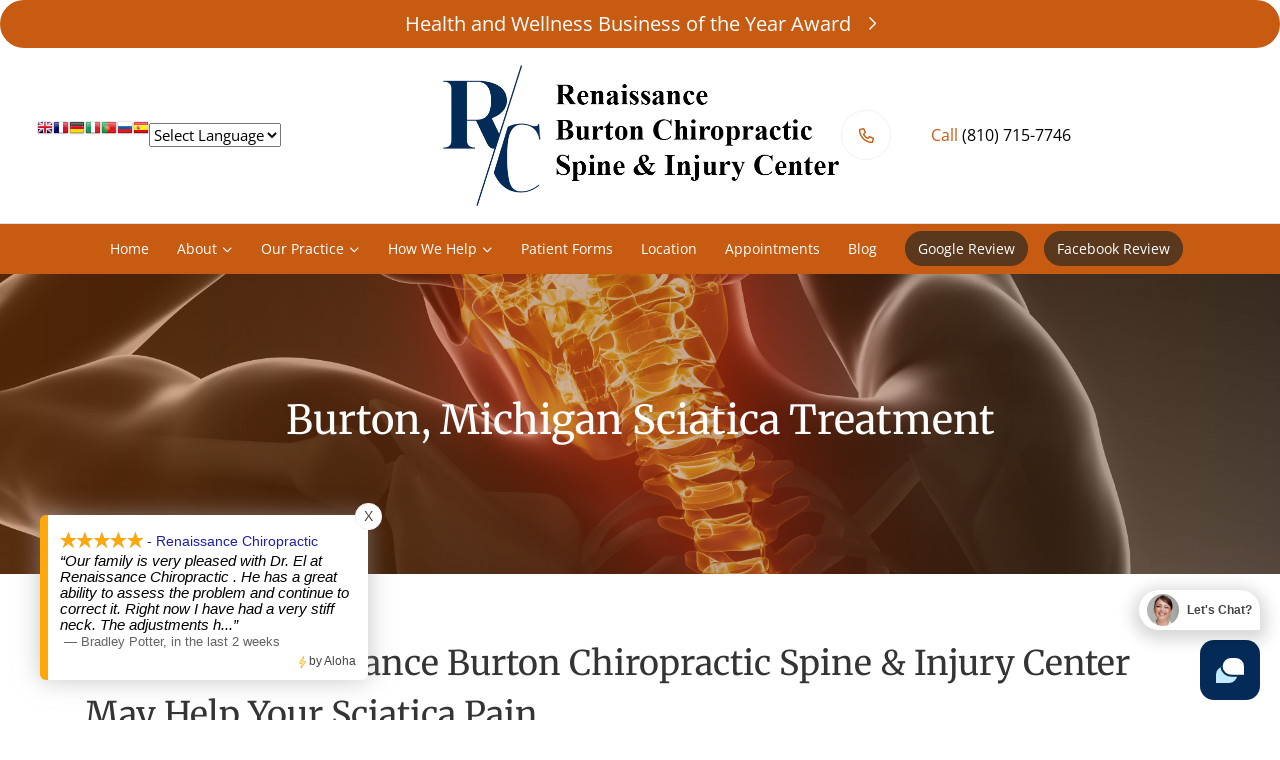

--- FILE ---
content_type: application/javascript
request_url: https://rw-embed-data.s3.amazonaws.com/6427-415d-55ec-cdb5-0a82.js
body_size: 379871
content:
if (window._rwReviewEmbed === undefined) window._rwReviewEmbed = {}; if (typeof(window._rwReviewEmbed['6427-415d-55ec-cdb5-0a82'] === undefined)) window._rwReviewEmbed['6427-415d-55ec-cdb5-0a82'] = JSON.parse('{"extviews":[{"id":"2360327","author":"Bradley Potter","avatar_url":"https:\/\/lh3.googleusercontent.com\/a\/ACg8ocLZBoFTSb5L5oJEh0P_6tdO_Up46arJhFFw15Bf9Ruumj9KWA=s120-c-rp-mo-br100","comment":"Our family is very pleased with Dr. El at Renaissance Chiropractic . He has a great ability to assess the problem and continue to correct it.  Right now I have had a very stiff neck. The adjustments have helped so much. The girls up front are easy to work with too.","rating":"5","date":"2026-01-18 19:23:11","display_date":"Jan 18, 2026","relative_age":"in the last 2 weeks","type":"gplus","is_recommend":"0"},{"id":"2356129","author":"Michelle Franca","avatar_url":"https:\/\/lh3.googleusercontent.com\/a-\/ALV-UjURvwhn67gOjRsgsCWfqQ4L76eYUrmMxB0NREuvM7C8CxIZuVd1=s120-c-rp-mo-ba3-br100","comment":"My son had been experiencing worsening back pain so we had our first visit here tonight. It was a professional and easing experience. My kiddo was nervous but everyone was very friendly and put his mind at ease. They quickly discovered the cause and began a treatment plan. Highly recommend","rating":"5","date":"2026-01-12 21:41:02","display_date":"Jan 12, 2026","relative_age":"in the last 2 weeks","type":"gplus","is_recommend":"0"},{"id":"1651562","author":"Liza Congdon","avatar_url":"https:\/\/lh3.googleusercontent.com\/a-\/ALV-UjWHjGfNRlBUUb3L2H7HzYeVr3_LbyWDrRNajutzi8QB7eJc_6tK=s120-c-rp-mo-br100","comment":"Thank you so much for all you have done in the last 2 years. I will recommend anyone who wants a caring and professional experience. The care I have received has banged my life. I can now walk distances without pain. Truly amazing.","rating":"5","date":"2026-01-12 17:04:11","display_date":"Jan 12, 2026","relative_age":"in the last 2 weeks","type":"gplus","is_recommend":"0"},{"id":"2355170","author":"David Estep","avatar_url":"https:\/\/lh3.googleusercontent.com\/a\/ACg8ocImU3lcFEP3Y3AU_Oljux4t1OIu3ercmnAN4uVcDKYbj382bWco=s120-c-rp-mo-ba4-br100","comment":"Great place. Great ppl. They all are very professional and kind and know exactly wht to do once u let them know ur problem. My nose was plugged yesterday n the therapist massage my face until my nose unplugged. So they definitely know. I always feel a little bit better when I leave there.","rating":"5","date":"2026-01-11 08:01:29","display_date":"Jan 11, 2026","relative_age":"in the last 2 weeks","type":"gplus","is_recommend":"0"},{"id":"2352785","author":"Ken McMullen","avatar_url":"https:\/\/lh3.googleusercontent.com\/a\/ACg8ocLZgxjey6WVzGxmd1ZGFuGc3wOAtOsUQ1BL09DWZQzu9MGnwA=s120-c-rp-mo-br100","comment":"Dr Elganaine is very professional and does a great job getting the areas of need. He does a great job of getting your muscles loosened up and limber.","rating":"5","date":"2026-01-07 11:10:05","display_date":"Jan 07, 2026","relative_age":"in the last 2 weeks","type":"gplus","is_recommend":"0"},{"id":"2352059","author":"Denise Cook","avatar_url":"https:\/\/lh3.googleusercontent.com\/a-\/ALV-UjUthCF2HVQfPctVHbKgAABve9UNp65duUu45YNaj0mUFWJj-uQC=s120-c-rp-mo-br100","comment":"It\u2019s been 20 years since Iv gone to a chiropractor, with that said , I\u2019m super happy with the service I had . The first visit and I can feel a definite improvement","rating":"5","date":"2026-01-06 15:05:56","display_date":"Jan 06, 2026","relative_age":"2 weeks ago","type":"gplus","is_recommend":"0"},{"id":"2351017","author":"Carmen Dungey","avatar_url":"https:\/\/lh3.googleusercontent.com\/a\/ACg8ocLBv6XZzJOhGCC7DaBvJT7TFDw6yMx53lQkBMdDY8I8lNm6mA=s120-c-rp-mo-br100","comment":"The staff is so down to earth,  professional, skilled, and reassuring.  I was so impressed by the atmosphere as well.  This team\/ clinic is to notch! I look forward to my upcoming appointments.","rating":"5","date":"2026-01-05 09:50:48","display_date":"Jan 05, 2026","relative_age":"2 weeks ago","type":"gplus","is_recommend":"0"},{"id":"2346303","author":"Chrissy Smith","avatar_url":"https:\/\/lh3.googleusercontent.com\/a\/ACg8ocI619J2YSrsfliqRDRoO1_VGtavu-DJSArzIH_xQJYLMcgqG5zw=s120-c-rp-mo-br100","comment":"Very nice staff and Dr. M was very nice and I was glad that they did x rays on my back to know what exactly wrong and they asked me questions to know how to help me","rating":"5","date":"2025-12-26 18:52:48","display_date":"Dec 26, 2025","relative_age":"3 weeks ago","type":"gplus","is_recommend":"0"},{"id":"2346175","author":"Omar Haydar","avatar_url":"https:\/\/lh3.googleusercontent.com\/a-\/ALV-UjVC12LWBUgds9J7nxU9O6PJOLP67Ed2R2y_hQXGXBNW1Dy-rb-l=s120-c-rp-mo-ba6-br100","comment":"Best chiropractic service around.","rating":"5","date":"2025-12-25 09:37:54","display_date":"Dec 25, 2025","relative_age":"3 weeks ago","type":"gplus","is_recommend":"0"},{"id":"2337805","author":"Broken Pencil Pictures","avatar_url":"https:\/\/lh3.googleusercontent.com\/a-\/ALV-UjWF5wZmKdpg2spYj7hG6D4fIInwU-YnxI4sbBDHBEaCmDgmN4Y=s120-c-rp-mo-br100","comment":"Best I\u2019ve been to!","rating":"5","date":"2025-12-13 18:54:43","display_date":"Dec 13, 2025","relative_age":"1 month ago","type":"gplus","is_recommend":"0"},{"id":"2331363","author":"Robert Leach","avatar_url":"https:\/\/lh3.googleusercontent.com\/a-\/ALV-UjX-GIxAlW5TdQfdDoxQNc_YRuv5wA0PvwdwBFPBj4prw1e1YNw=s120-c-rp-mo-br100","comment":"Personal & professional","rating":"5","date":"2025-12-05 12:57:19","display_date":"Dec 05, 2025","relative_age":"1 month ago","type":"gplus","is_recommend":"0"},{"id":"2303587","author":"Nardo","avatar_url":"https:\/\/lh3.googleusercontent.com\/a-\/ALV-UjXuZTwSFpmCNwkR2d3hUwobKNJRheJ1Dttk6LY0dVlniD3YrQMx=s120-c-rp-mo-ba6-br100","comment":"They listen!","rating":"5","date":"2025-12-02 18:18:36","display_date":"Dec 02, 2025","relative_age":"1 month ago","type":"gplus","is_recommend":"0"},{"id":"2313807","author":"Heather Bowman","avatar_url":"https:\/\/lh3.googleusercontent.com\/a-\/ALV-UjVWAHO3ygRk4TbQnJgAEBCQtDcZ2Z3TOp4P2ZWRrQH7RfOstZMOJg=s120-c-rp-mo-ba2-br100","comment":"I\u0027ve been to a few different chiropractors over the last 16 years, this place has by far been the best experience. My first visit exceeded expectations, I\u0027ve never had such personalized exams like this before, and they go above and beyond in your care plan and visits. You don\u0027t feel like you\u0027re being put through an assembly line to have a quick adjustment and then out the door like many other places do. I\u0027ve been a patient here for over a year now. Dr. Mazin is the best!","rating":"5","date":"2025-11-14 11:54:45","display_date":"Nov 14, 2025","relative_age":"2 months ago","type":"gplus","is_recommend":"0"},{"id":"2310354","author":"Diyar Assoofi","avatar_url":"https:\/\/lh3.googleusercontent.com\/a\/ACg8ocIl4Wr7PaG7zSAT2zGmttIOGw9yLScQX4ZlQ2KfsrCu6zU7Fg=s120-c-rp-mo-br100","comment":"Dr. Jacob does miracles, you need to see him","rating":"5","date":"2025-11-11 16:58:47","display_date":"Nov 11, 2025","relative_age":"2 months ago","type":"gplus","is_recommend":"0"},{"id":"2305489","author":"Shannon Deckrow","avatar_url":"https:\/\/lh3.googleusercontent.com\/a-\/ALV-UjVqSrxwcUwLq-UdjYMD3-CcEipnXzxygdDHJU1svflG-2-Tzcn_=s120-c-rp-mo-ba2-br100","comment":"Everyone is amazing friendly and caring.","rating":"5","date":"2025-11-04 20:46:38","display_date":"Nov 04, 2025","relative_age":"2 months ago","type":"gplus","is_recommend":"0"},{"id":"2304333","author":"Sarah Boots","avatar_url":"https:\/\/lh3.googleusercontent.com\/a-\/ALV-UjW04J7wpC9ivUMIWQCqIeuc3cMV52Ea74Dm3J-TTcRhpAy3t41hSg=s120-c-rp-mo-ba4-br100","comment":"First visit was awesome. Got the answers I needed. Gonna keep up with my appointments and then some. Went to a few chiropractor, this one is more detail and more answers. Felt relaxed, clean place, multiple tables, massage as well, and nice teamwork. I get anxious when it comes to neck adjustments, but he made sure I was relaxed and ready. Thank you and see you soon.","rating":"5","date":"2025-11-03 13:50:03","display_date":"Nov 03, 2025","relative_age":"2 months ago","type":"gplus","is_recommend":"0"},{"id":"2297727","author":"Ms. Sovereign O.","avatar_url":"https:\/\/lh3.googleusercontent.com\/a-\/ALV-UjWXODqWPX4zAdo-2r4Rc-va9SQHAcCnIiq_wEzfqSiYJnke8s3y4w=s120-c-rp-mo-ba4-br100","comment":"Attentive physician and friendly staff. Definitely recommended for gentle chiropractic care that doesn\u0027t hurt. I am so happy with this doctor that I brought my mother here for chiropractic care also. She was very concerned about it hurting based on a painful chiropractor used more than 20 years ago, but that was not an issue here. This doctor is gentle and the office is technologically advanced.","rating":"5","date":"2025-10-25 09:29:46","display_date":"Oct 25, 2025","relative_age":"2 months ago","type":"gplus","is_recommend":"0"},{"id":"2285464","author":"Robert Gooch","avatar_url":"https:\/\/lh3.googleusercontent.com\/a\/ACg8ocJgItp74AorCstxTcJV9MCRWHAhj4KiAJGovJzyv1DXKEPofQ=s120-c-rp-mo-br100","comment":"Very friendly staff","rating":"5","date":"2025-10-15 19:55:36","display_date":"Oct 15, 2025","relative_age":"3 months ago","type":"gplus","is_recommend":"0"},{"id":"2281604","author":"Crystal Law","avatar_url":"https:\/\/lh3.googleusercontent.com\/a-\/ALV-UjWgDFx4XRtkSKzOL6e-Vz_60b716ndcSbQfF9EkvGUxI7_FL8_Z3w=s120-c-rp-mo-ba3-br100","comment":"All the staff are amazing!! They truly care about their patients!!","rating":"5","date":"2025-10-10 17:43:45","display_date":"Oct 10, 2025","relative_age":"3 months ago","type":"gplus","is_recommend":"0"},{"id":"1673970","author":"Kelly doodlesdivine","avatar_url":"https:\/\/lh3.googleusercontent.com\/a\/ACg8ocLGOVb91uZI6Tq1vwSY8SfGZ1-CCke-mAG5O-XsubEU2M9oNFVE=s120-c-rp-mo-br100","comment":"These people ALL of them are amazing! I can\u0027t say enough. Kind, compassionate, easy appointments, little to none wait times. I really don\u0027t know how they do it but if you\u0027re looking for a chiropractor you found your place! Kelly Jurosek & family","rating":"5","date":"2025-10-07 23:38:13","display_date":"Oct 07, 2025","relative_age":"3 months ago","type":"gplus","is_recommend":"0"},{"id":"1437709","author":"Garret Cook","avatar_url":"https:\/\/lh3.googleusercontent.com\/a\/ACg8ocKNxgus4An3xCy2YMMTUlRoAl7-s05pC9GO6WYuJfTNlD_BKeYn=s120-c-rp-mo-br100","comment":"Very friendly and efficient staff. Great atmosphere. Minimal wait time. Front desk staff was amazing, had my charts ready. 10\/10 would recommend. Top notch service. Will be back","rating":"5","date":"2025-10-01 12:52:59","display_date":"Oct 01, 2025","relative_age":"3 months ago","type":"gplus","is_recommend":"0"},{"id":"2266559","author":"Debora Thompson","avatar_url":"https:\/\/lh3.googleusercontent.com\/a-\/ALV-UjWAObrMX9CslRJUALA1dF_FErGcA7-22F89Sq5Jjvo0hQvf45A=s120-c-rp-mo-br100","comment":"First time visiting them and they were very thorough.  The Doctor explained everything and when I walked out I felt so much better","rating":"5","date":"2025-09-24 16:30:09","display_date":"Sep 24, 2025","relative_age":"3 months ago","type":"gplus","is_recommend":"0"},{"id":"2266560","author":"Mitchell Allen","avatar_url":"https:\/\/lh3.googleusercontent.com\/a-\/ALV-UjX1TL_X0cXNdqC4EUzAUMAdia0rwIKKOO962tYfDi9j89xMA9yd=s120-c-rp-mo-br100","comment":"Was having back problems for a countless amount of days. I was surprised and relieved  when Dr Jacob fixed my back issue quickly! He is the best","rating":"5","date":"2025-09-24 12:59:36","display_date":"Sep 24, 2025","relative_age":"3 months ago","type":"gplus","is_recommend":"0"},{"id":"2264747","author":"Janet Peera","avatar_url":"https:\/\/lh3.googleusercontent.com\/a-\/ALV-UjWC_6ClNeMeUz8JxNQa5i4QMuJJ4J-agqAY90J6_QhYdG_-uuw=s120-c-rp-mo-br100","comment":"Dr El is like magic. You have pain go see him. My shoulder was so bad I couldn\u2019t lift my arm. He used this knew device he has and before I left I was pain free. Absolutely amazing.","rating":"5","date":"2025-09-22 10:34:50","display_date":"Sep 22, 2025","relative_age":"3 months ago","type":"gplus","is_recommend":"0"},{"id":"2110170","author":"Joel Mauer","avatar_url":"https:\/\/lh3.googleusercontent.com\/a-\/ALV-UjX1cAOBeZY3l-UdJv6Scr_HUCGvEsAMbguUMjKZABhwvnCL3zJYVw=s120-c-rp-mo-ba4-br100","comment":"Staff is very professional and all are very friendly and highly qualified!!","rating":"5","date":"2025-09-22 09:17:40","display_date":"Sep 22, 2025","relative_age":"3 months ago","type":"gplus","is_recommend":"0"},{"id":"2262852","author":"Melody Thompson","avatar_url":"https:\/\/lh3.googleusercontent.com\/a-\/ALV-UjXu1vuHdCEsNxaMUOQyE3oR_emNweHevI3javilSbkLAWJu0gA=s120-c-rp-mo-br100","comment":"Absolutely love this place!!!! Friendly staff and amazing service!!! HIGHLY RECOMMEND!","rating":"5","date":"2025-09-18 23:30:26","display_date":"Sep 18, 2025","relative_age":"4 months ago","type":"gplus","is_recommend":"0"},{"id":"2262853","author":"Christine Wilson","avatar_url":"https:\/\/lh3.googleusercontent.com\/a-\/ALV-UjVwqPwFcIbHSYXLRf-FH6-sOMwTUnbYZPZPFC8qJcTLY57jxmxx=s120-c-rp-mo-ba3-br100","comment":"Very caring and concerned about by health. Friendly staff all around.","rating":"5","date":"2025-09-18 18:22:16","display_date":"Sep 18, 2025","relative_age":"4 months ago","type":"gplus","is_recommend":"0"},{"id":"2262854","author":"Cathy Burton","avatar_url":"https:\/\/lh3.googleusercontent.com\/a\/ACg8ocIl_I6B_-6_Z67Vh9hmSrxnGmeuVIgxME0bfLkzI5ZBcd7j4w=s120-c-rp-mo-br100","comment":"Everything about my experience here has been excellent! They got me right in when I needed them every single time and adjusted my times with kindness when I needed it. They\u0027ve all been so caring and professional. The Dr has been excellent! I love that they did xray on my 1st visit because I didn\u0027t want to go somewhere that they just guess what I need. I can\u0027t say anything except that I am thankful for every visit I\u0027ve had here. Including great parking for people in pain also. Thanks so much for this place!","rating":"5","date":"2025-09-18 17:50:46","display_date":"Sep 18, 2025","relative_age":"4 months ago","type":"gplus","is_recommend":"0"},{"id":"2261946","author":"Tracey Cousineau","avatar_url":"https:\/\/lh3.googleusercontent.com\/a-\/ALV-UjXwVmd6-GjSTjgEhD15mV2hb_O08EH7e0TmONueC7kh2qG1GNU=s120-c-rp-mo-ba3-br100","comment":"This is like no chiropractor I\u0027ve ever been too. This is like a chiropractic extravaganza.   Ive only been there twice.  But already I wanna marry this place and spend the rest of my life with them in bliss.    No- but really -its clean - every employee or chiropractor or xray or well....    Massage people.....everyone\/\/\/.  I haven\u0027t met anyone that doesn\u0027t seem like I\u0027ve known them forever.  Its fun- it\u0027s professional- it\u0027s helpful and informative.  And they care.  I have no idea what else is up their sleeve. But I came in barely able to walk - feeling nauseous\/sore \/stiff\/ broken \/ injured \/ and exhausted.    I have hope now that this too shall pass.   Go there.   You\u0027ll be so amazed. Im surprised there isn\u0027t a pool.     WAIT!!!! Is there a pool?????? Hahahaha.  Hi guys at Renaissance. \ud83d\udc4b\ud83d\udc4b\ud83d\udc4b\ud83d\udc8b\ud83d\udc8b\ud83d\udc8b  Its me Tracey !!!!! Thank you.","rating":"5","date":"2025-09-17 20:14:10","display_date":"Sep 17, 2025","relative_age":"4 months ago","type":"gplus","is_recommend":"0"},{"id":"2254099","author":"Robert Reed","avatar_url":"https:\/\/lh3.googleusercontent.com\/a\/ACg8ocLJv_kalIGOAODexNZ1Lv51HvEVvWQhkT4japMZB9a5YZ_M6cM=s120-c-rp-mo-br100","comment":"Awesome great staff and professional chiropractor great personality loving kind caring about his patients and all the above best relaxing place and making sure that you feel comfortable welcomed that\u0027s the best profession to always have and this is the one if you are looking for a chiropractor I recommend them they are amazing people and this was my first day nothing but 1000% respect professionalism and beautiful faces to look at lol","rating":"5","date":"2025-09-10 14:14:33","display_date":"Sep 10, 2025","relative_age":"4 months ago","type":"gplus","is_recommend":"0"},{"id":"2246929","author":"Cedric Caudle","avatar_url":"https:\/\/lh3.googleusercontent.com\/a\/ACg8ocJYRL3b2bvsVSioRs624Iij-uRJDVle_zeU2UgOuswxc8rk-Q=s120-c-rp-mo-br100","comment":"Jess L and Chloe are the best! Christine in PT is my girl! ALL of the staff has been great and has taken the best care of me I love it here! Chiropractic and physical therapy highly recommended!!!","rating":"5","date":"2025-09-03 13:13:07","display_date":"Sep 03, 2025","relative_age":"4 months ago","type":"gplus","is_recommend":"0"},{"id":"2245704","author":"Janice Miller","avatar_url":"https:\/\/lh3.googleusercontent.com\/a\/ACg8ocKMcH337CuwBMLA8nYuOTFghDRZsvlO_IZxtWd30S9M7ayv=s120-c-rp-mo-br100","comment":"State of the art machines and staff is friendly  and the doctors are awesomre","rating":"5","date":"2025-09-02 20:21:17","display_date":"Sep 02, 2025","relative_age":"4 months ago","type":"gplus","is_recommend":"0"},{"id":"2245705","author":"Samantha Crow","avatar_url":"https:\/\/lh3.googleusercontent.com\/a-\/ALV-UjXsTk_A7NTtwDn58-L4pf06j2mEhU5RHf7pFsuG6sWnsk0hofdeZQ=s120-c-rp-mo-br100","comment":"Its only my first appointment and i already see such improvement and relief. Finding out i have scoliosis and something going on with my hip and legs helped put me at ease.<br\/>I highly recommend this place, very kind staff and will always listen to concerns and questions.<br\/>I was scared but the calming atmosphere calmed me right down!","rating":"5","date":"2025-09-02 18:29:16","display_date":"Sep 02, 2025","relative_age":"4 months ago","type":"gplus","is_recommend":"0"},{"id":"2244196","author":"Tiffany N","avatar_url":"https:\/\/lh3.googleusercontent.com\/a-\/ALV-UjU5VwuPs8O9hB1ibK3D4b_FAaq9aZGOFQbOQVI4pk52KcN7MwBE=s120-c-rp-mo-br100","comment":"The staff and the doctors here are amazing Chloe, Jess L, & Jess D are all just a rays of sunshine\u2019s \u2600\ufe0f. They are so attentive and even when I have the last appointment on a Friday they never rush and take great care of me. They always go above and beyond. I\u2019ve been to numerous chiropractors but this place is different they have so many different services and treatments plans and they care about helping you get better.","rating":"5","date":"2025-08-29 17:53:38","display_date":"Aug 29, 2025","relative_age":"4 months ago","type":"gplus","is_recommend":"0"},{"id":"2244197","author":"Jerry Carter","avatar_url":"https:\/\/lh3.googleusercontent.com\/a\/ACg8ocJxLPQoZoeqfifBRN4OF4p1ypkpPaP_HzpIzOGfyGlV5oIjXw=s120-c-rp-mo-br100","comment":"Cloey has been beautiful and spectacular","rating":"4","date":"2025-08-29 17:31:26","display_date":"Aug 29, 2025","relative_age":"4 months ago","type":"gplus","is_recommend":"0"},{"id":"2237106","author":"Stephanie Mudge","avatar_url":"https:\/\/lh3.googleusercontent.com\/a\/ACg8ocJPYj9N6I8JwbE5QohEKPSLyeot1j7jC-P3j5vXM2J_8bVNBg=s120-c-rp-mo-br100","comment":"The office is clean. The staff are all super nice and welcoming. They are great about making sure that you\u2019re comfortable during treatment. Walked out feeling great each visit. Will recommend to everyone I know!","rating":"5","date":"2025-08-22 11:57:40","display_date":"Aug 22, 2025","relative_age":"5 months ago","type":"gplus","is_recommend":"0"},{"id":"2233538","author":"Logan Bailey","avatar_url":"https:\/\/lh3.googleusercontent.com\/a\/ACg8ocJop5Bd7PzjycFFHEe99QmhuU3vHVblxk53BcjuOKle5SuFwA=s120-c-rp-mo-br100","comment":"Great place. Clean building with a friendly staff. Great work done. Felt improved after my first visit.","rating":"5","date":"2025-08-18 12:38:48","display_date":"Aug 18, 2025","relative_age":"5 months ago","type":"gplus","is_recommend":"0"},{"id":"2231632","author":"Cynthia Root","avatar_url":"https:\/\/lh3.googleusercontent.com\/a-\/ALV-UjXOYdZJRb_wIg4Yp7f7yyBKDIMLGk1vqJ93DtL45Bu3tI1TP3q6Wg=s120-c-rp-mo-ba5-br100","comment":"Best massage I\u0027ve had to relieve neck and shoulder. Chiropractor right after massage and I feel 99% better!","rating":"5","date":"2025-08-15 13:31:14","display_date":"Aug 15, 2025","relative_age":"5 months ago","type":"gplus","is_recommend":"0"},{"id":"2230058","author":"Jason Galea","avatar_url":"https:\/\/lh3.googleusercontent.com\/a\/ACg8ocKrXxpd9_LHlgc8gIh-IB583nc5B0bRnr-_bBaBrRs-rTcf2Qq7=s120-c-rp-mo-br100","comment":"Dr. Jake and the whole team do amazing work to understand the true issues (no guessing), explain what is happening, and make a plan to get your body back into prime shape! Highly recommend for anyone wanting a next level of care and experience!","rating":"5","date":"2025-08-14 19:24:15","display_date":"Aug 14, 2025","relative_age":"5 months ago","type":"gplus","is_recommend":"0"},{"id":"2228936","author":"Serenia Wilson","avatar_url":"https:\/\/lh3.googleusercontent.com\/a-\/ALV-UjVyH4-Zqxc3AKvA8sRnDDIes_2wT8FuVDq-kVRBVFOma4SCNq-6=s120-c-rp-mo-ba2-br100","comment":"From the front to the back they took care of me and it was so pleasant being in so much pain and then doing everything They can to help me!!!!","rating":"5","date":"2025-08-13 21:12:55","display_date":"Aug 13, 2025","relative_age":"5 months ago","type":"gplus","is_recommend":"0"},{"id":"2228937","author":"Michele Hall","avatar_url":"https:\/\/lh3.googleusercontent.com\/a-\/ALV-UjVLNPCvCcKMzOqpSqja_esH9DKzahN78FiQ-CFMiqt8oFEL0lY1=s120-c-rp-mo-br100","comment":"Love Renaissance Chiropractic spine & injury!! They are so advanced beyond any place I\u0027ve ever been cared for, so knowledgeable, so attentive and pristine clean. This is where healing begins!","rating":"5","date":"2025-08-13 13:13:08","display_date":"Aug 13, 2025","relative_age":"5 months ago","type":"gplus","is_recommend":"0"},{"id":"2226424","author":"Amy M","avatar_url":"https:\/\/lh3.googleusercontent.com\/a\/ACg8ocKsd-lk7BTWwm1ioUW6kBMzDCevendkMnUN1ZviiGPWtD7lVA=s120-c-rp-mo-ba2-br100","comment":"So far I\u0027ve only been 2 times, but I can honestly say, I love this  place already<br\/>Everyone there is  super  friendly and always smiling...Dr Jacob is awesome,  he explains things in detail and seems to truly care about getting to the root of the problem (I\u0027m sure this is true for the other Dr\u0027s too, but I\u0027ve  only seen Dr Jacob)<br\/>P.S. They have candy at the reception area ..bonus!  \ud83d\ude05","rating":"5","date":"2025-08-13 09:22:33","display_date":"Aug 13, 2025","relative_age":"5 months ago","type":"gplus","is_recommend":"0"},{"id":"2225758","author":"Marva Crow","avatar_url":"https:\/\/lh3.googleusercontent.com\/a-\/ALV-UjWc-llxe0dxyKvA6LbfLtIlj4WU-GTydQiZl9LIm99ASnIscymV=s120-c-rp-mo-br100","comment":"Dr. Abdelmalek was wonderful. He listened to my son\u0027s concerns and was very open about wanting open communication with my son about treatment. The staff are very friendly and helpful.","rating":"5","date":"2025-08-08 16:59:37","display_date":"Aug 08, 2025","relative_age":"5 months ago","type":"gplus","is_recommend":"0"},{"id":"2218897","author":"royal alexander","avatar_url":"https:\/\/lh3.googleusercontent.com\/a-\/ALV-UjXkAHnGA8KjGJd2VnNGaHwqxYFp-NpZzVQqRFEBuURYIR5FRct5=s120-c-rp-mo-br100","comment":"Ramie is awesome and the acupuncture sessions have given my leg more mobility and less numbness","rating":"5","date":"2025-07-31 12:42:58","display_date":"Jul 31, 2025","relative_age":"5 months ago","type":"gplus","is_recommend":"0"},{"id":"1989167","author":"Monica W","avatar_url":"https:\/\/lh3.googleusercontent.com\/a\/ACg8ocIvrfMLH7L7lrSjo6nrN7afhcaM1IRnQwe5Oof_Ea6-uxH-8Q=s120-c-rp-mo-br100","comment":"Return customer and 1st appointment was awesome. The adjustment really made a difference   Love this place.  I Highly  recommend it. Thanks Dr. Abdelmalek \u2764\ufe0f","rating":"5","date":"2025-07-28 12:51:49","display_date":"Jul 28, 2025","relative_age":"5 months ago","type":"gplus","is_recommend":"0"},{"id":"2210750","author":"Monica Holmes","avatar_url":"https:\/\/lh3.googleusercontent.com\/a-\/ALV-UjURMupGJdDZDjH3XY9AzBoOZdg67nfNUrUTJ_xZxbPb0hXs9Lk=s120-c-rp-mo-br100","comment":"Khalid El-Ganainy is the BEST ever. I came to him in chronic pain and he has went above and beyond along with his staff to help me feel so much better. Everyone there is so personable and professional. I love it there and would refer my family and any stranger to this facility of care.","rating":"5","date":"2025-07-23 16:05:45","display_date":"Jul 23, 2025","relative_age":"6 months ago","type":"gplus","is_recommend":"0"},{"id":"2208995","author":"Mark Cox","avatar_url":"https:\/\/lh3.googleusercontent.com\/a\/ACg8ocLfiXDiXLgLvH9Z1X3OPrwX5DX7MbKoDc6tA-8Ja7ZIJUklTg=s120-c-rp-mo-ba2-br100","comment":"This place is the greatest if you want quality service and great treatment.  They know what they are doing!!","rating":"5","date":"2025-07-21 13:40:52","display_date":"Jul 21, 2025","relative_age":"6 months ago","type":"gplus","is_recommend":"0"},{"id":"2206964","author":"Heather Lince","avatar_url":"https:\/\/lh3.googleusercontent.com\/a-\/ALV-UjUidInJkFLu1ISy2VKgv9AfO9srXLpulkdesSL9tfmSKK7Y9yw0Wg=s120-c-rp-mo-br100","comment":"I truly can\u0027t believe how much better I feel after leaving there. Th staff is so kind. They truly care about their patients!","rating":"5","date":"2025-07-18 11:22:54","display_date":"Jul 18, 2025","relative_age":"6 months ago","type":"gplus","is_recommend":"0"},{"id":"2188569","author":"Matthew Smith","avatar_url":"https:\/\/lh3.googleusercontent.com\/a-\/ALV-UjVWpTxFuHdbLvm-HLjIPyDV5B35c3az_eoGOgWoXIgEF2e6ERZr=s120-c-rp-mo-br100","comment":"Love this place, Dr Jacob is the best and all staff are very nice","rating":"5","date":"2025-07-09 22:03:03","display_date":"Jul 09, 2025","relative_age":"6 months ago","type":"gplus","is_recommend":"0"},{"id":"2194185","author":"Miranda Bex","avatar_url":"https:\/\/lh3.googleusercontent.com\/a-\/ALV-UjVbxPZTHCjwCw0NZgt2PM9A6OU0MNOY3BaRCbzcMAyUTr8WNlCP-w=s120-c-rp-mo-ba4-br100","comment":"Outstanding customized service. Dr Jake has great knowledge and shares the reason behind what how and why.","rating":"5","date":"2025-07-08 07:07:49","display_date":"Jul 08, 2025","relative_age":"6 months ago","type":"gplus","is_recommend":"0"},{"id":"2191466","author":"Billie Jones","avatar_url":"https:\/\/lh3.googleusercontent.com\/a\/ACg8ocLvS_jgGmTsCPPmaE9WNfIAkPiO9Ash2NC4MfIl72mJmX4R6Q=s120-c-rp-mo-br100","comment":"Everyone is very nice and they take care of the clients needs.","rating":"5","date":"2025-07-04 13:21:42","display_date":"Jul 04, 2025","relative_age":"6 months ago","type":"gplus","is_recommend":"0"},{"id":"2189196","author":"Derek","avatar_url":"https:\/\/lh3.googleusercontent.com\/a\/ACg8ocKvHx6tN09ExjUZdZKprZAZcF1ZKsZvurjT0Wo82jz_j9-iEMc=s120-c-rp-mo-br100","comment":"Dr. Jacob was fantastic! He took plenty of time to explain everything and go over my symptoms. He was knowledgeable about all aspects of the visit and helped answer any question I had. I felt better after leaving and will definitely be back! Great experience all around.","rating":"5","date":"2025-07-01 20:11:31","display_date":"Jul 01, 2025","relative_age":"6 months ago","type":"gplus","is_recommend":"0"},{"id":"2188570","author":"Janelle Stilson","avatar_url":"https:\/\/lh3.googleusercontent.com\/a-\/ALV-UjV6NnH3Ma9516iCvKOjf4OHg3ikOVOK6IXELG4qFGb_3XFr49R-DA=s120-c-rp-mo-br100","comment":"Nice and friendly staff..my whole family goes into them. Great with kids.if I could give more then 5 stars I would. Chiropractor to massage staff puts everything into your visits.","rating":"5","date":"2025-06-30 15:29:08","display_date":"Jun 30, 2025","relative_age":"6 months ago","type":"gplus","is_recommend":"0"},{"id":"2187255","author":"Laila Abuaita","avatar_url":"https:\/\/lh3.googleusercontent.com\/a\/ACg8ocLfeFsn4uL0A78umP5jB8v-YPydxngyTUa1f6bxhP_hMA6a3w=s120-c-rp-mo-br100","comment":"This place is amazing! From the moment you walk in, you\u2019re greeted with warm smiles and a friendly atmosphere. The staff is incredibly kind, welcoming, and always make you feel comfortable. The clinic is clean, organized, and has such a positive vibe.<br\/><br\/>The doctors are excellent, especially Dr. Jacob \u060c he truly knows what he\u2019s doing and handles every case with care and professionalism. I\u2019ve noticed a huge improvement since starting my sessions with him. Highly recommend this place to anyone looking for real results and great care. Thank you all for the wonderful service!","rating":"5","date":"2025-06-27 23:51:09","display_date":"Jun 27, 2025","relative_age":"6 months ago","type":"gplus","is_recommend":"0"},{"id":"2184123","author":"6 Views Media & Marketing","avatar_url":"https:\/\/lh3.googleusercontent.com\/a-\/ALV-UjXSvP5qkX4HEZi7hyLksFFkeiYpSZXtIaEF33yI2eAZkji8xkk=s120-c-rp-mo-br100","comment":"Great care by a great team ! Highly recommend","rating":"5","date":"2025-06-25 00:03:26","display_date":"Jun 25, 2025","relative_age":"6 months ago","type":"gplus","is_recommend":"0"},{"id":"2181206","author":"amir shamshoum","avatar_url":"https:\/\/lh3.googleusercontent.com\/a\/ACg8ocLezBRp3uYXgd8C52CwqWnFLP6S3PZ7_fx7unn_RBHtdpEbyg=s120-c-rp-mo-br100","comment":"Excellent service","rating":"5","date":"2025-06-20 18:54:41","display_date":"Jun 20, 2025","relative_age":"7 months ago","type":"gplus","is_recommend":"0"},{"id":"2181207","author":"Alicia Mclean","avatar_url":"https:\/\/lh3.googleusercontent.com\/a-\/ALV-UjUf3pu9bzERb_kNSc68lgsel474KKQFdwknAZ2roaLOxJPwOsQ=s120-c-rp-mo-br100","comment":"Place is very nice and friendly. The wait is never too long. They make sure you leave pain free and satisfied","rating":"5","date":"2025-06-20 10:15:07","display_date":"Jun 20, 2025","relative_age":"7 months ago","type":"gplus","is_recommend":"0"},{"id":"2171503","author":"Kristi Morris","avatar_url":"https:\/\/lh3.googleusercontent.com\/a-\/ALV-UjU-r7F05Nij3qVRX6tjGDRF1YcpXQN8oJ8kKUmiQiwc2ysNSWvQTg=s120-c-rp-mo-br100","comment":"Had my first visit today. The doctors are awesome. The doctors and staff are very outgoing and friendly and made me feel very comfortable. Can\u2019t wait for my next visit.","rating":"5","date":"2025-06-09 19:31:09","display_date":"Jun 09, 2025","relative_age":"7 months ago","type":"gplus","is_recommend":"0"},{"id":"1160801","author":"S & D Reed","avatar_url":"https:\/\/lh3.googleusercontent.com\/a\/ACg8ocK2pVJdbIFk4egN-DRdU0FWW5Izry951muPthVxrk9nWdvmgg=s120-c-rp-mo-br100","comment":"As usual I was in desperate relief of back pain and called to get appointment with Dr. Mazin, staff are truly a great team that got me in same day for my urgent need!  As usual I came out totally pain relieved!! Truly Blessed to have them on my pain management team!","rating":"5","date":"2025-06-09 13:44:09","display_date":"Jun 09, 2025","relative_age":"7 months ago","type":"gplus","is_recommend":"0"},{"id":"2168099","author":"Alaina Myers","avatar_url":"https:\/\/lh3.googleusercontent.com\/a-\/ALV-UjViic2rn8Xk2GQD4Xs0MumZHUKmbVqE2efIQJBrZl2FLn_9pf_IbA=s120-c-rp-mo-ba3-br100","comment":"From the moment I walked in I was meet by friendly and helpful staff and generally loved my experience. I look forward to returning! Stopped in to see Dr.Jacob, left feeling amazing & informed!!!","rating":"5","date":"2025-06-06 13:25:42","display_date":"Jun 06, 2025","relative_age":"7 months ago","type":"gplus","is_recommend":"0"},{"id":"2149005","author":"Elaine Simons","avatar_url":"https:\/\/lh3.googleusercontent.com\/a\/ACg8ocLG7iKrklpJ3kMkmQJVcg3oCLVbwqPs5A57x78bkSaA96k8mg=s120-c-rp-mo-br100","comment":"Staff  is very friendly ,they take your time with you. The doctors make sure that you\u2019re comfortable when getting your treatment","rating":"5","date":"2025-05-19 19:17:25","display_date":"May 19, 2025","relative_age":"8 months ago","type":"gplus","is_recommend":"0"},{"id":"1437624","author":"Samurai Luna","avatar_url":"https:\/\/lh3.googleusercontent.com\/a-\/ALV-UjXTsIhSAJ1Acw1H_NhfR0f3oweDOWbZJV4GtI7wh3j7tdYJ1f6C=s120-c-rp-mo-ba2-br100","comment":"Its a good place to get you feeling better! The docs and staff are all nice people.","rating":"5","date":"2025-05-06 19:00:41","display_date":"May 06, 2025","relative_age":"8 months ago","type":"gplus","is_recommend":"0"},{"id":"2096395","author":"Adam","avatar_url":"https:\/\/lh3.googleusercontent.com\/a\/ACg8ocJ0x0zFdzWGSx_N_WY_pboSxRXp5BiqD7HpMqmoZpM-nKqprA=s120-c-rp-mo-br100","comment":"Wonderful experience with staff\/doctors who care.","rating":"5","date":"2025-04-01 17:27:28","display_date":"Apr 01, 2025","relative_age":"9 months ago","type":"gplus","is_recommend":"0"},{"id":"2090423","author":"Bria Swett","avatar_url":"https:\/\/lh3.googleusercontent.com\/a-\/ALV-UjXO_yZbxEsMguGqU6fwLmugInkiKRZGpVFm__8PpfEHp9hjjMze=s120-c-rp-mo-br100","comment":"I have only been one time but this office is amazing! They are all so welcoming and helpful. They gave me a lot of good information and have many different resources and services available.","rating":"5","date":"2025-03-26 11:22:37","display_date":"Mar 26, 2025","relative_age":"9 months ago","type":"gplus","is_recommend":"0"},{"id":"1298647","author":"Trudy Stergiopoulos","avatar_url":"https:\/\/lh3.googleusercontent.com\/a-\/ALV-UjWklFaVvqkk5qsXJwYPvO-jgQgH08shmP-qAHA-Xjhzw4ygPuA=s120-c-rp-mo-br100","comment":"They have helped me so much.  I walk in and they give a warm greeting every time.  Reasonably priced. They know what they are doing. I love the new place. These people are the best in our county.  A lady for my massage didn\u2019t show up today and I got two free massages. They are always trying to keep the customer happy that is for sure.  Can\u2019t complain about that.","rating":"5","date":"2025-03-19 18:21:14","display_date":"Mar 19, 2025","relative_age":"10 months ago","type":"gplus","is_recommend":"0"},{"id":"2075164","author":"happy Name","avatar_url":"https:\/\/lh3.googleusercontent.com\/a\/ACg8ocIBbYWxpNrmEbVFezR5suT48r37D30WMWkcucLBV9OMRB8VlA=s120-c-rp-mo-br100","comment":"Great place ,great staff and great doctors. This place is help me improve before ,during and after my surgery. I will recommend this place to anyone.","rating":"5","date":"2025-03-10 12:34:10","display_date":"Mar 10, 2025","relative_age":"10 months ago","type":"gplus","is_recommend":"0"},{"id":"2065538","author":"Terry McKinch","avatar_url":"https:\/\/lh3.googleusercontent.com\/a-\/ALV-UjWdZEmOihpRWKM1U7qJI7ciZk7tDdG50rOJmhvuhHw7X7HoyrM=s120-c-rp-mo-ba3-br100","comment":"Good Service, Great technicians and overall wonderful people.  Go there to see the acupuncturist.  It is amazing what a few placed needles can do.","rating":"5","date":"2025-02-27 15:18:35","display_date":"Feb 27, 2025","relative_age":"10 months ago","type":"gplus","is_recommend":"0"},{"id":"1963629","author":"Andrea K","avatar_url":"https:\/\/lh3.googleusercontent.com\/a\/ACg8ocLA91K1CVituTMdKTYhEDoYDCIrKFn01oUQdCc-X-VzOAoxmPc=s120-c-rp-mo-ba2-br100","comment":"Everyone I have encountered at this office is kind and professional. The office is clean and welcoming. My back feels much better after an adjustment and massage from the doctor and masseuse.","rating":"5","date":"2025-02-24 11:55:09","display_date":"Feb 24, 2025","relative_age":"10 months ago","type":"gplus","is_recommend":"0"},{"id":"2058904","author":"Melinda Ricard","avatar_url":"https:\/\/lh3.googleusercontent.com\/a-\/ALV-UjUeKG0XQHipOC80N3YAufEzvA_w1UQ1CGaD_Nj5TujQUDYTKtPWFg=s120-c-rp-mo-br100","comment":"Only been there once so far but when I walked in there I was miserable, and had been for the days\/weeks before, secondary to multiple\/wide range of spinal & system wide malfunctions\u2026.  After what seemed & felt like hardly anything, I left there & finally felt better than I have in I can\u2019t tell you how long. If only I could go daily!  Thanks!","rating":"5","date":"2025-02-22 19:09:08","display_date":"Feb 22, 2025","relative_age":"11 months ago","type":"gplus","is_recommend":"0"},{"id":"1355260","author":"Popi Junior","avatar_url":"https:\/\/lh3.googleusercontent.com\/a-\/ALV-UjVEO-sX0MOzY3EOewmvHDzYkVaBWcgUA9dCgIv8AUGCV3WE3jQg=s120-c-rp-mo-br100","comment":"This the greatest place for recovery \u2764\ufe0f\u200d\ud83e\ude79 highly recommended!","rating":"5","date":"2025-02-07 09:06:30","display_date":"Feb 07, 2025","relative_age":"11 months ago","type":"gplus","is_recommend":"0"},{"id":"2017816","author":"Amanda Kellogg","avatar_url":"https:\/\/lh3.googleusercontent.com\/a\/ACg8ocLsYp8gWmevrxIW7tj9OfJZ52Dr1bZiZHeQ59KlFlaXuRjnuA=s120-c-rp-mo-br100","comment":"Beautiful, clean office, great vibes, affordable pricing for cash pay instead of insurance, and super friendly group of people working here. Doctor only does what you\u2019re comfortable with. I have some hesitations when it comes to manual adjustments so I started with the massage gun and the machine for your neck, which I\u2019m already feeling improvement from. Highly recommend.","rating":"5","date":"2025-01-15 18:39:15","display_date":"Jan 15, 2025","relative_age":"12 months ago","type":"gplus","is_recommend":"0"},{"id":"2017817","author":"Miranda Hanson","avatar_url":"https:\/\/lh3.googleusercontent.com\/a\/ACg8ocJ5hvilMgrQh12gn4-UaBxI_1fscpYU8o99pGqEWB3SZpdCLQ=s120-c-rp-mo-br100","comment":"Dr.Elganainy is GREAT! Very professional and friendly. The office is clean and has very nice office staff as well.","rating":"5","date":"2025-01-15 13:39:13","display_date":"Jan 15, 2025","relative_age":"12 months ago","type":"gplus","is_recommend":"0"},{"id":"1437800","author":"Patricia Daniels","avatar_url":"https:\/\/lh3.googleusercontent.com\/a-\/ALV-UjUxj_DrqDzixLbdzncHI3MhRzF17DDZGXWW5pPWmiFBLdWqKsPtqg=s120-c-rp-mo-ba3-br100","comment":"The staff here is amazing they are truly helping my healing. Recommend to everyone.","rating":"5","date":"2025-01-14 17:19:19","display_date":"Jan 14, 2025","relative_age":"12 months ago","type":"gplus","is_recommend":"0"},{"id":"2010021","author":"Anjel Jones","avatar_url":"https:\/\/lh3.googleusercontent.com\/a\/ACg8ocKvACZoOH3zyrXyOqXV3MciMmOISgGBlJNzt0LMPiwtPzWxfQ=s120-c-rp-mo-br100","comment":"This is one of the best chiropractors I have been too. The staff are extremely friendly, helpful, and accommodating. The doctor was very nice and explained everything and asked permission before doing any manipulations. They have so many different services available, and they were able to help at least relieve some of my neck pain that I have been suffering with since October in just 1 visit.","rating":"5","date":"2025-01-07 19:00:13","display_date":"Jan 07, 2025","relative_age":"12 months ago","type":"gplus","is_recommend":"0"},{"id":"2007776","author":"Teliaha","avatar_url":"https:\/\/lh3.googleusercontent.com\/a\/ACg8ocK1StV_3xtkk3e3w9dBQUmnBgDznqYrdguwBlx9ImJE6J1ICno=s120-c-rp-mo-br100","comment":"My other family","rating":"5","date":"2025-01-03 17:15:07","display_date":"Jan 03, 2025","relative_age":"12 months ago","type":"gplus","is_recommend":"0"},{"id":"1999496","author":"Manar Issa","avatar_url":"https:\/\/lh3.googleusercontent.com\/a\/ACg8ocKAgHpWTm4NuoCTpdNtc-OEEnUXfTg4ZAj2gsu0ehFjdq6UTzo=s120-c-rp-mo-br100","comment":"Great doctors and nurse I\u2019ll be back for sure\ud83d\udc4d\ud83c\udffb","rating":"5","date":"2024-12-20 18:52:00","display_date":"Dec 20, 2024","relative_age":"13 months ago","type":"gplus","is_recommend":"0"},{"id":"1999498","author":"Maverick Prine","avatar_url":"https:\/\/lh3.googleusercontent.com\/a\/ACg8ocIz-f3nMZbYIUMGfx7cqwLPOaZ6AzQnjkXApX7ljMGisAWq3Q=s120-c-rp-mo-br100","comment":"Great staff, great environment, recommend you check it out!","rating":"5","date":"2024-12-20 18:23:18","display_date":"Dec 20, 2024","relative_age":"13 months ago","type":"gplus","is_recommend":"0"},{"id":"1996830","author":"Ana Guerra","avatar_url":"https:\/\/lh3.googleusercontent.com\/a\/ACg8ocJsMxFXV0g8mj19x32nft9qkCATZlrus4rg48XUU7WNb2LlKw=s120-c-rp-mo-br100","comment":"The best out there! The most thorough evaluations I\u2019ve ever seen, backed by knowledge and experience. I went to see Dr. El after an auto accident as a second opinion and was blown away by the level of care and detail provided. He specializes in personal injury cases and can offer more than any franchise out there. Thankfully I was not more severely injured, but he was able to provide insight and relief with my whiplash. It was also the best neck adjustment I\u2019ve ever had. Cannot recommend enough!!","rating":"5","date":"2024-12-18 22:03:20","display_date":"Dec 18, 2024","relative_age":"13 months ago","type":"gplus","is_recommend":"0"},{"id":"1995321","author":"Joseph","avatar_url":"https:\/\/lh3.googleusercontent.com\/a\/ACg8ocJe4j84wojG5bL6UroRkQ3FK0u6ymc7hKbJah_G0lvxB6uHNw=s120-c-rp-mo-br100","comment":"Bottom line. Dr Jacob is the best. I am getting better and better. More flexibility. Thank you.","rating":"5","date":"2024-12-17 02:15:56","display_date":"Dec 17, 2024","relative_age":"13 months ago","type":"gplus","is_recommend":"0"},{"id":"1981094","author":"Jana akl","avatar_url":"https:\/\/lh3.googleusercontent.com\/a-\/ALV-UjUdfaIGlJlmqfR4dsJoeaPdCF89UlqhoUxTNS2FcRqBBKxHGa2C=s120-c-rp-mo-br100","comment":"Thank you for the soccer shirts and the service is so good they are very nice and respectful","rating":"5","date":"2024-12-01 21:47:16","display_date":"Dec 01, 2024","relative_age":"13 months ago","type":"gplus","is_recommend":"0"},{"id":"1981095","author":"Rewa Tarakji","avatar_url":"https:\/\/lh3.googleusercontent.com\/a-\/ALV-UjWlCOMvD0KlW5wTeh8qfSLZm7CskhqlRlt8o-S64Y3Apkr0xje7=s120-c-rp-mo-br100","comment":"Thank you to the clinic for donating jerseys for my soccer team!","rating":"5","date":"2024-12-01 18:57:37","display_date":"Dec 01, 2024","relative_age":"13 months ago","type":"gplus","is_recommend":"0"},{"id":"1979314","author":"Jinan Ahmed","avatar_url":"https:\/\/lh3.googleusercontent.com\/a\/ACg8ocK5fDsW9RT6Cm4VZlDEMjr13CuwcSAbdPw277cFweZFO3XG88I=s120-c-rp-mo-br100","comment":"Thank you for the soccer jerseys!!","rating":"5","date":"2024-11-26 18:18:17","display_date":"Nov 26, 2024","relative_age":"13 months ago","type":"gplus","is_recommend":"0"},{"id":"1437641","author":"Michigan Explorer","avatar_url":"https:\/\/lh3.googleusercontent.com\/a\/ACg8ocLjm1PMFn-Wo5XE9yps5Y3cGb3FlepL4YqSSZ8e1mS8dUsIfw=s120-c-rp-mo-ba3-br100","comment":"The doctors were great, I had one issue that was quickly resolved for me. The team is dedicated to client care and that reflects good business practices. I have been a patient since 2021 and I am grateful for people who genuinely care for others. I would and have recommended Renaissance Chiropractic to my family members and friends. Thank you to the team for what you do, you are appreciated!","rating":"5","date":"2024-11-26 14:51:57","display_date":"Nov 26, 2024","relative_age":"13 months ago","type":"gplus","is_recommend":"0"},{"id":"1977605","author":"Alexandra Manchester","avatar_url":"https:\/\/lh3.googleusercontent.com\/a-\/ALV-UjUz5Q399Q30T1csWpVz0vnTWFeFCqQL_aN2mMkfEsYEiS-O0QslGg=s120-c-rp-mo-ba2-br100","comment":"Khaled is a great professional. I felt significant improvements in my lower back and shoulders after the first session. The pain was gone, and the shoulders\u0027 tension was relieved. I definitely recommend him as a chiropractor!","rating":"5","date":"2024-11-24 19:55:24","display_date":"Nov 24, 2024","relative_age":"14 months ago","type":"gplus","is_recommend":"0"},{"id":"1976692","author":"Monica Blackwell","avatar_url":"https:\/\/lh3.googleusercontent.com\/a\/ACg8ocJUuw1ynwocZytTKMtg3ukiEJBs6S821Kd9dOVzaPLlVr9qhw=s120-c-rp-mo-br100","comment":"I am so thankful for Dr. Jacob\u2019s and the staff of Renaissance. I was struggling with slipping ribs. After my adjustment I feel so much better. I wish I could more \u2b50\ufe0f","rating":"5","date":"2024-11-22 19:16:43","display_date":"Nov 22, 2024","relative_age":"14 months ago","type":"gplus","is_recommend":"0"},{"id":"1976693","author":"Jude Aboudan","avatar_url":"https:\/\/lh3.googleusercontent.com\/a-\/ALV-UjXVWwo_Su5IbtUQlm_BXzVkgzqW28gUFNaHOPrLqvq8DT9U5GD7=s120-c-rp-mo-br100","comment":"Thank you so much for sponsoring our soccer team jerseys!","rating":"5","date":"2024-11-22 11:49:36","display_date":"Nov 22, 2024","relative_age":"14 months ago","type":"gplus","is_recommend":"0"},{"id":"1976113","author":"Yara Kaddurah","avatar_url":"https:\/\/lh3.googleusercontent.com\/a\/ACg8ocJgr2Mcon9b5-fBd3yL3U9GH5yDcsV8_uCR1eYz4JAxZWB_Zw=s120-c-rp-mo-br100","comment":"Thank you for sponsoring our shirts! We really appreciate you! \ud83d\ude01\ud83d\ude01","rating":"5","date":"2024-11-21 12:35:59","display_date":"Nov 21, 2024","relative_age":"14 months ago","type":"gplus","is_recommend":"0"},{"id":"1964646","author":"Allan T","avatar_url":"https:\/\/lh3.googleusercontent.com\/a\/ACg8ocK3QYgrYzEWc36SyYn5XvZydJUxL1AC_0kN5Ns9B_3EAwuMyQ=s120-c-rp-mo-br100","comment":"I\u0027ve never had a better experience anywhere. Always accommodate my need no matter what from Dr\u0027s visit, chiropractor, and P.T","rating":"5","date":"2024-11-11 12:02:45","display_date":"Nov 11, 2024","relative_age":"14 months ago","type":"gplus","is_recommend":"0"},{"id":"1960938","author":"Evelyn Sylvester","avatar_url":"https:\/\/lh3.googleusercontent.com\/a\/ACg8ocLEyOsFN4BPkNrZxug3FDzpRblPyR14GGtjGMAw4YApA4y4Ag=s120-c-rp-mo-br100","comment":"I really enjoyed the workers.  Jacob is really take care and not hurting me.  I have been hurt before.  So I am a little scared with the cracking of the neck.  But Jacob is very good in what he does.  And he doesn\u0027t hurt me.  Just need to trust him more.  Thanks everyone.  Evelyn","rating":"5","date":"2024-11-06 08:36:46","display_date":"Nov 06, 2024","relative_age":"14 months ago","type":"gplus","is_recommend":"0"},{"id":"1953168","author":"M. Patrick McElhoes","avatar_url":"https:\/\/lh3.googleusercontent.com\/a\/ACg8ocKx2WAevumMYeYpld9kLvNtwXzB3zdrsV3A7SGagL0Dvsz7Mw=s120-c-rp-mo-ba3-br100","comment":"Never a long wait for your scheduled appointment like most doctors offices. I value that they value my time.","rating":"5","date":"2024-10-28 18:12:03","display_date":"Oct 28, 2024","relative_age":"14 months ago","type":"gplus","is_recommend":"0"},{"id":"1862082","author":"Frank Inman","avatar_url":"https:\/\/lh3.googleusercontent.com\/a-\/ALV-UjX6VufzXyXr_WvtmOf8BZAdWIJK33vyfSHQMBdTgmx4Gq6JrzmU=s120-c-rp-mo-ba2-br100","comment":"Great place for physical therapy and Chiropractic. Dr\u0027s really do great work and care. Would recommend this place to anyone.","rating":"5","date":"2024-10-18 16:41:55","display_date":"Oct 18, 2024","relative_age":"15 months ago","type":"gplus","is_recommend":"0"},{"id":"1134229","author":"Mike Ferrell","avatar_url":"https:\/\/lh3.googleusercontent.com\/a-\/ALV-UjUUEc6DYYRA73HmVL3CIs33yvlvEqNQjREcLtpxrRYfEAokVTDOpg=s120-c-rp-mo-ba4-br100","comment":"I had an exceptional experience at Renaissance Chiropractic. The staff is welcoming and highly professional, and the clinic itself is modern, clean, and inviting. The doctor\u2019s keen eye for detail ensures a personalized and effective approach to care. I\u2019m consistently impressed with the quality of service they provide, and I highly recommend them for anyone seeking top-tier chiropractic care.","rating":"5","date":"2024-10-18 16:16:26","display_date":"Oct 18, 2024","relative_age":"15 months ago","type":"gplus","is_recommend":"0"},{"id":"1945553","author":"Fred Szuch","avatar_url":"https:\/\/lh3.googleusercontent.com\/a-\/ALV-UjVMXqqZqfcltE33ZvNxK3iXtVQEMKvWcZx9LH2YIApsycGa7S6B=s120-c-rp-mo-br100","comment":"Staffing doctors are very friendly very understanding it\u0027s only been two visits looking forward for more","rating":"4","date":"2024-10-18 14:24:40","display_date":"Oct 18, 2024","relative_age":"15 months ago","type":"gplus","is_recommend":"0"},{"id":"1945554","author":"Mary Mosqueda","avatar_url":"https:\/\/lh3.googleusercontent.com\/a\/ACg8ocKYdg9kk2aV7K1PuZ1tNPNhFudyoDXBx66_I4U51T5-biVvFQ=s120-c-rp-mo-br100","comment":"Dr. M was excellent. He\u0027s extremely nice and takes the time to listen to his patient. Dr. M is very personable.","rating":"5","date":"2024-10-18 12:47:38","display_date":"Oct 18, 2024","relative_age":"15 months ago","type":"gplus","is_recommend":"0"},{"id":"1933710","author":"Paige Vance","avatar_url":"https:\/\/lh3.googleusercontent.com\/a\/ACg8ocLNtmA4mibfXtP6lLOYurlvWcGcsbJvjEkZfdqYjd5jJmov=s120-c-rp-mo-br100","comment":"LOVE! Dr Jacob and his staff are amazing! Super friendly, kind and it my first time going to a chiropractor. Dr Jacob did so good and he\u2019s so personable. I will always recommend them!","rating":"5","date":"2024-10-02 12:52:08","display_date":"Oct 02, 2024","relative_age":"15 months ago","type":"gplus","is_recommend":"0"},{"id":"1931702","author":"Ashish Kapoor","avatar_url":"https:\/\/lh3.googleusercontent.com\/a-\/ALV-UjUAtkosLUBIgaz0FvjldVHKh7qdEEhQFOdXD4D57c3PFXpiLq4=s120-c-rp-mo-br100","comment":"Dr Khaled and staff were very courteous and professional!! They helped me to address the issue I had. The office was very clean and the staff made sure that every patient felt safe.","rating":"5","date":"2024-09-30 20:41:09","display_date":"Sep 30, 2024","relative_age":"15 months ago","type":"gplus","is_recommend":"0"},{"id":"1931703","author":"Elaine Horetski","avatar_url":"https:\/\/lh3.googleusercontent.com\/a-\/ALV-UjUxri6cbIuxEFmJptMEcdgK_ALu2hMWv1HTV9eS85HDiwCb24w=s120-c-rp-mo-br100","comment":"Very compassionate people. Easy to make appointments online","rating":"5","date":"2024-09-30 11:50:04","display_date":"Sep 30, 2024","relative_age":"15 months ago","type":"gplus","is_recommend":"0"},{"id":"1930220","author":"Brooke Stair","avatar_url":"https:\/\/lh3.googleusercontent.com\/a\/ACg8ocIwJmRqNPi-uEgxnk7oRrauaJHYoZ14HMwr2qAbqDZV9WM2hg=s120-c-rp-mo-br100","comment":"Great facility. Very nice and professional","rating":"5","date":"2024-09-27 13:41:25","display_date":"Sep 27, 2024","relative_age":"15 months ago","type":"gplus","is_recommend":"0"},{"id":"1928665","author":"Jacquie Williams","avatar_url":"https:\/\/lh3.googleusercontent.com\/a-\/ALV-UjUVO1ONsnw4P403OfRGNgo5q5sr1OyP0YK--1hfV7BM0XOW9O7fQw=s120-c-rp-mo-ba3-br100","comment":"Today was my 1st day & the staff was absolutely amazing & made me feel right at home! The dr also made sure I realized he couldn\u0027t pull miracles out of his pocket but also made told me he would do what he could to help me out! I honestly can\u0027t wait to go back!","rating":"5","date":"2024-09-25 13:41:31","display_date":"Sep 25, 2024","relative_age":"16 months ago","type":"gplus","is_recommend":"0"},{"id":"1926536","author":"Damien Garcia","avatar_url":"https:\/\/lh3.googleusercontent.com\/a-\/ALV-UjXvy65uXbURareZQXbckeyvDz8x1qxGBUCUdymTydvuAoej_hVfzg=s120-c-rp-mo-ba2-br100","comment":"The staff and Doctors are A1 the best place in Genesee county. If your looking for a chiropractor that knows what their doing then this is for u.","rating":"5","date":"2024-09-24 18:36:18","display_date":"Sep 24, 2024","relative_age":"16 months ago","type":"gplus","is_recommend":"0"},{"id":"1925035","author":"brook Adado","avatar_url":"https:\/\/lh3.googleusercontent.com\/a\/ACg8ocIYBYt3nKbpvXskYwnJDNrkgG473K0Yg8ncrrv984dFH9Ya7A=s120-c-rp-mo-ba3-br100","comment":"Throughout my pregnancy I have had alot of upper back and arm issues a friend had Recommended me to come check out the office and Dr.abdelmak mazin has made such a huge difference in my back\/arm pain even with my body changing daily growing a human! Also the only chiropractor that I have ever had a great experience with and I can\u2019t wait to continue treatment even after the baby is here!<br\/>To top off the great doctor the front desk is always cheerful and they have massage chair\/ water bed massager!!!","rating":"5","date":"2024-09-23 14:10:15","display_date":"Sep 23, 2024","relative_age":"16 months ago","type":"gplus","is_recommend":"0"},{"id":"1925036","author":"dawn reid","avatar_url":"https:\/\/lh3.googleusercontent.com\/a\/ACg8ocJ-ED_JFDhGnCg6FSOGsTktUUFIffR9CnH1-DZ52uUgB69CnA=s120-c-rp-mo-br100","comment":"The staff are all super friendly & care about you as a person. I would highly recommend Renaissance Burton Chiropractor!","rating":"5","date":"2024-09-23 12:42:04","display_date":"Sep 23, 2024","relative_age":"16 months ago","type":"gplus","is_recommend":"0"},{"id":"1922801","author":"Lanny Buckner","avatar_url":"https:\/\/lh3.googleusercontent.com\/a-\/ALV-UjVsPOoSdnIHkyFI4U77-ieNEojmsCBFs298c_JcKX82o5tcTUc=s120-c-rp-mo-ba2-br100","comment":"Great place all around. All the Doctors are very caring. They truly care about your total wellness not just adjustments. We have been going here 15\/20 years now and we chose them because they were very family oriented when we had 8 children at home, many of them with special needs. If you need a massage, Blake is a great massage therapist, always willing to work on your problem\/injured areas. I highly recommend Renaissance if you want improvement for your overall health.","rating":"5","date":"2024-09-19 18:24:11","display_date":"Sep 19, 2024","relative_age":"16 months ago","type":"gplus","is_recommend":"0"},{"id":"1915418","author":"Erica Phipps","avatar_url":"https:\/\/lh3.googleusercontent.com\/a-\/ALV-UjUyCxQfrvD3gtQpPFAcSKONkOcdsV41jYTwXZq6he0ftWQhS4yi=s120-c-rp-mo-ba2-br100","comment":"Awesome people! Great Customer Service! Always get me in even same day appointments! Love this place.","rating":"5","date":"2024-09-12 19:05:54","display_date":"Sep 12, 2024","relative_age":"16 months ago","type":"gplus","is_recommend":"0"},{"id":"1897519","author":"Marla Bertetto","avatar_url":"https:\/\/lh3.googleusercontent.com\/a\/ACg8ocJ6ZtVEdyjrEDW_XIIYfMxN1V8l4qKMMd3MpGEg6jjU7ZRymQ=s120-c-rp-mo-br100","comment":"Very thorough exam and explained everything in detail. I am very hopeful the treatment plan will improve my condition.","rating":"5","date":"2024-08-27 23:32:57","display_date":"Aug 27, 2024","relative_age":"17 months ago","type":"gplus","is_recommend":"0"},{"id":"1895923","author":"Natalie Helgemo","avatar_url":"https:\/\/lh3.googleusercontent.com\/a\/ACg8ocIwUURCx2nMHbINX_4HUIJIhP8kOFa97y1zV4qrChLP1djeZQ=s120-c-rp-mo-br100","comment":"Got me in same day as an emergency. Have been so friendly and helpful since","rating":"5","date":"2024-08-26 23:00:57","display_date":"Aug 26, 2024","relative_age":"17 months ago","type":"gplus","is_recommend":"0"},{"id":"1893830","author":"bonnie chambless","avatar_url":"https:\/\/lh3.googleusercontent.com\/a-\/ALV-UjV2bm3Ki4mOB5pjcf5T9dEfbszxg-dNzwuqDpbQa_DVhRoKiTvWJw=s120-c-rp-mo-ba2-br100","comment":"Dr El-ganainy is absolutely amazing... He takes the time to talk to you and figure out exactly what you need to have done...","rating":"5","date":"2024-08-24 03:57:14","display_date":"Aug 24, 2024","relative_age":"17 months ago","type":"gplus","is_recommend":"0"},{"id":"1892342","author":"John Cannell","avatar_url":"https:\/\/lh3.googleusercontent.com\/a\/ACg8ocLpkE6VgtU2rCPfxyW4A6fhADV27DDFhvb3TsBzhlKSYQgs9w=s120-c-rp-mo-br100","comment":"I just wanted to say how happy I am with Dr M and everyone on his staff. Right from the first phone call to Renaissance Chiropratic they made me feel The best at my worst time.  Dr M took his time and worked on me slowly and carefully. He got me up and back to work in no time. You can tell he and his staff really care for the  patients. I highly recommend Dr M if you are in need of chiropractic services. I will never go anywhere else ever again. Thank you all . John C Cannell","rating":"5","date":"2024-08-21 18:27:17","display_date":"Aug 21, 2024","relative_age":"17 months ago","type":"gplus","is_recommend":"0"},{"id":"1889045","author":"Stephanie Smith","avatar_url":"https:\/\/lh3.googleusercontent.com\/a-\/ALV-UjVc1hCJaOdQFu2oRWi3iCcSJfRiTQ5GvZ1ydi1xhr2fwTq8kM9tvA=s120-c-rp-mo-br100","comment":"This is the best they are friendly they listen to you. And do the best to get you right and they try to fit you in even if you don\u2019t have an appointment. The staff is just so nice","rating":"5","date":"2024-08-19 12:59:55","display_date":"Aug 19, 2024","relative_age":"17 months ago","type":"gplus","is_recommend":"0"},{"id":"1887812","author":"magdy yasseen","avatar_url":"https:\/\/lh3.googleusercontent.com\/a\/ACg8ocJhznGBelpg8Pz83X4o51fDL7YfY6NweygL0CEo6n6bDutoVTNK=s120-c-rp-mo-ba5-br100","comment":"Renaissance Burton Chiropractic Spine & Injury Center deserves 5 stars for the exceptional care provided by Dr. Al and Dr. Mazen. Patients appreciate their expertise, personalized treatment plans, and the genuine concern they show for their well-being. Both doctors are praised for their ability to relieve pain and improve mobility, making every visit a positive experience.","rating":"5","date":"2024-08-18 20:45:15","display_date":"Aug 18, 2024","relative_age":"17 months ago","type":"gplus","is_recommend":"0"},{"id":"1883081","author":"Kaila Newsome","avatar_url":"https:\/\/lh3.googleusercontent.com\/a-\/ALV-UjWwtJ3-Oe64_AxiifBhyM7n8JRQYKlpmnSQN1PJQoSaC9LV8tXi=s120-c-rp-mo-ba3-br100","comment":"The Staff are friendly & welcoming. All of my complaints & ailments were thoroughly noted so they could develop a plan to help me in the best way. I was provided with exercises & stretches to be able to continue to help myself in between appointments. I\u0027m glad to have found this practice & they\u0027re only a 5 minute drive from home so that\u0027s a big bonus too! I\u0027ve already booked my next appointment!!","rating":"5","date":"2024-08-13 21:05:11","display_date":"Aug 13, 2024","relative_age":"17 months ago","type":"gplus","is_recommend":"0"},{"id":"1879149","author":"Dr. Angela M. Reeves","avatar_url":"https:\/\/lh3.googleusercontent.com\/a-\/ALV-UjWrKe32Yelnc4HvzQt74NX5Eb7nIrzidvSB-ZTFYGeTBxYDwdux=s120-c-rp-mo-br100","comment":"Can\u2019t recommend Dr Mazin enough!! Miracle Worker in terms of the way you feel after being seen and how you felt when you got there!!  Try him, you won\u2019t regret it!!","rating":"5","date":"2024-08-07 16:28:35","display_date":"Aug 07, 2024","relative_age":"17 months ago","type":"gplus","is_recommend":"0"},{"id":"1879151","author":"Jeremy MacDonald","avatar_url":"https:\/\/lh3.googleusercontent.com\/a-\/ALV-UjWDDt_fHEZ60ldpatejhFbr_U2kkQZvz7NC5qoOhT_6jaF0ZOJx=s120-c-rp-mo-ba4-br100","comment":"Dr. M Had me right as rain in a few short sessions. The staff is welcoming and friendly; they can work with any schedule. They are punctual, all of my sessions start on time and they make me feel important and informed at every step of the way. Already convinced my wife to utilize their services too.","rating":"5","date":"2024-08-07 11:04:28","display_date":"Aug 07, 2024","relative_age":"17 months ago","type":"gplus","is_recommend":"0"},{"id":"1878426","author":"William Bloss","avatar_url":"https:\/\/lh3.googleusercontent.com\/a-\/ALV-UjW94ecks4TgcBNeG0MQE-PaNHlKSoxVGKChDWhyhstwXzzMvKQy=s120-c-rp-mo-br100","comment":"Amazing people and very thorough. They wanna make sure they get what hurts you!","rating":"5","date":"2024-08-06 16:41:14","display_date":"Aug 06, 2024","relative_age":"17 months ago","type":"gplus","is_recommend":"0"},{"id":"1877624","author":"Stacy McDonald","avatar_url":"https:\/\/lh3.googleusercontent.com\/a-\/ALV-UjX9gBZsnsh0j732OawDXHnFIDBz7CQ0tKuYyqBfmgCN99xJvWzz=s120-c-rp-mo-br100","comment":"After being in excruciating neck and shoulder pain for a few weeks, I came in and saw Dr. Jacob. The relief was nearly immediate. After a handful of adjustments and amazing massages from Theresa, I feel like a new person! It is super easy to get appointments and the entire staff is so nice! Cannot recommend them enough!","rating":"5","date":"2024-08-05 15:17:38","display_date":"Aug 05, 2024","relative_age":"17 months ago","type":"gplus","is_recommend":"0"},{"id":"1877075","author":"Sierra Pugh","avatar_url":"https:\/\/lh3.googleusercontent.com\/a\/ACg8ocIdwMOJUL27ExWg7sOWaXNsHtzd0I7WWUVW0wo_DgKiJLEb9g=s120-c-rp-mo-br100","comment":"During my pregnancy i was having a lot of rib and back pain.<br\/>Dr. M did an exam, and was able to do minor adjustments to help make my pregnancy so much more enjoyable!","rating":"5","date":"2024-08-05 04:40:54","display_date":"Aug 05, 2024","relative_age":"17 months ago","type":"gplus","is_recommend":"0"},{"id":"1876282","author":"Benita Bradshaw","avatar_url":"https:\/\/lh3.googleusercontent.com\/a\/ACg8ocJuc5nNOAXqSpvmVsI60EM7yrIXMSgFDrPbE0vW6XjXyZrHGA=s120-c-rp-mo-br100","comment":"Dr. Jacob has been a blessing. The entire staff is awesome!","rating":"5","date":"2024-08-02 17:34:55","display_date":"Aug 02, 2024","relative_age":"17 months ago","type":"gplus","is_recommend":"0"},{"id":"1870647","author":"LaRonda Velaga","avatar_url":"https:\/\/lh3.googleusercontent.com\/a\/ACg8ocLJZ__6kuhAcGQ5cjHFjGAmPYctEVj-cIq3TT6FJPJbS-67KA=s120-c-rp-mo-br100","comment":"Wasn\u2019t sure they could help. I was wrong. After just 2 weeks my back and knee feel much better.<br\/>While riding my horse I realized my right stirrup was no longer slipping off. Dr Abdelmalek told me my hips were uneven. He was so right. The office staff has been very kind and professional. I believe I am on the path to heal. Thank you","rating":"5","date":"2024-07-29 08:22:39","display_date":"Jul 29, 2024","relative_age":"17 months ago","type":"gplus","is_recommend":"0"},{"id":"1869306","author":"Peggy Harrington","avatar_url":"https:\/\/lh3.googleusercontent.com\/a-\/ALV-UjW-AS-jGsojwV-Y4jTwjk-DKenHoETJ36n-2GwjRYs0mZwTeQVH=s120-c-rp-mo-br100","comment":"Friendly, caring, knowledgeable staff and Drs.! I shuffled into my apt. but was able to walk, albeit slowly, back out. I am so happy and feeling better already!","rating":"5","date":"2024-07-26 12:51:09","display_date":"Jul 26, 2024","relative_age":"18 months ago","type":"gplus","is_recommend":"0"},{"id":"1864426","author":"Clint Work","avatar_url":"https:\/\/lh3.googleusercontent.com\/a\/ACg8ocKJiVrjMRYIEUXpK5EfjfBikhKhrDePa-LL1z7KcY0_AgWGqg=s120-c-rp-mo-br100","comment":"Dr M taking great care of me. Extremely friendly staff and Dr always asking questions doesn\u0027t want you to feel uncomfortable at all. Only want to help you. Highly recommended nothing but great experience so far.","rating":"5","date":"2024-07-23 18:01:12","display_date":"Jul 23, 2024","relative_age":"18 months ago","type":"gplus","is_recommend":"0"},{"id":"1863614","author":"Margaret Kotts","avatar_url":"https:\/\/lh3.googleusercontent.com\/a\/ACg8ocISK3vNLJYSfL-Hs3i8bZ7qIOwPBi9b5a2xeUFTFbRSK91u7A=s120-c-rp-mo-ba2-br100","comment":"First time ever having acupuncture. Within an hour after session I feel light and genuinely happier. Thank you so much I look forward to more positive results.","rating":"5","date":"2024-07-22 18:00:05","display_date":"Jul 22, 2024","relative_age":"18 months ago","type":"gplus","is_recommend":"0"},{"id":"1862081","author":"christian buckner","avatar_url":"https:\/\/lh3.googleusercontent.com\/a-\/ALV-UjVjooFFROexmXk-kb66DaLX1LI1TjLccYd06-Q13NYGxQg4GHw=s120-c-rp-mo-br100","comment":"Dr Jacob is the man!!!","rating":"5","date":"2024-07-19 22:12:58","display_date":"Jul 19, 2024","relative_age":"18 months ago","type":"gplus","is_recommend":"0"},{"id":"1858376","author":"Creative Encouragement","avatar_url":"https:\/\/lh3.googleusercontent.com\/a-\/ALV-UjXA_T42IdSkv5ASjhrPvee8YFzGvF9SGGMhVu1beGP6kPVRWLc=s120-c-rp-mo-ba2-br100","comment":"The chiropractic care here is the absolute best. They have helped my husband and I repeatedly get back our mobility and health. The Physical therapy here is great as well. Our entire family now goes here whenever we have an injury.<br\/>Also, not only are the doctors great, but the entire staff is so friendly and helpful. Seriously, this is the best place to go.","rating":"5","date":"2024-07-17 09:36:31","display_date":"Jul 17, 2024","relative_age":"18 months ago","type":"gplus","is_recommend":"0"},{"id":"1437863","author":"Ricky Young","avatar_url":"https:\/\/lh3.googleusercontent.com\/a\/ACg8ocI0Y6O_zD3Bj09WSYVj3AbsIFhrNiIMZWYB39lRT319Shsb6g=s120-c-rp-mo-br100","comment":"Dr. Elganainy saved me, when I first got evaluated he went from head to toes telling me my life according to my X-RAY.  Basically I was told QUIT jumping off equipment or you may not be able to walk!  Also your neck will need surgery if you don\u0027t get treatment now!  Today and everyday I am thankful I got help!","rating":"5","date":"2024-07-11 14:11:42","display_date":"Jul 11, 2024","relative_age":"18 months ago","type":"gplus","is_recommend":"0"},{"id":"1844395","author":"Robert","avatar_url":"https:\/\/lh3.googleusercontent.com\/a\/ACg8ocIxPgvNN1XDlaUgd9DJUXJrbs-i9Ibiid-_zOrEkn_LTno1FQ=s120-c-rp-mo-br100","comment":"They have done wonders with my low back. It hasn\u0027t felt like this for at least 12 years.  Everyone is so outgoing and professional there. I can\u0027t recommend them enough.","rating":"5","date":"2024-07-06 01:38:22","display_date":"Jul 06, 2024","relative_age":"18 months ago","type":"gplus","is_recommend":"0"},{"id":"1831890","author":"Justin Gilbert","avatar_url":"https:\/\/lh3.googleusercontent.com\/a\/ACg8ocIvcmjlvAtIs_f1b4fCUbzw6ZzjQ5ZbKrz4Oed45NqAiW9dWCo=s120-c-rp-mo-br100","comment":"Never in million years would I thought going to a practice like this would help me out. Surprisingly, it helped out tremendously Dr Jacob and the staff are very friendly, very clean, and very inviting. Got me feeling back to normal in no time. Physical therapy is exact same way very friendly, very nice very clean, and very patient they work with you until you are you again. Highly satisfied and would recommend to anyone.","rating":"5","date":"2024-06-20 12:56:59","display_date":"Jun 20, 2024","relative_age":"19 months ago","type":"gplus","is_recommend":"0"},{"id":"1831226","author":"Amy Middleton","avatar_url":"https:\/\/lh3.googleusercontent.com\/a-\/ALV-UjV1w4vurtMNaMEsY-f2dr89Zz_sDxz8_qAumFo1dJ7UxGGLFNE=s120-c-rp-mo-br100","comment":"They are super friendly and caring. I was suffering from major sciatic pain in my left leg for over a week. It was so painful that I couldn\u2019t even walk, I went and seen these miracle workers and in two short days they have significantly reduced my pain. I am now able to get up and walk and do some normal activities. I still have to take some breaks but it is so much better than before . I can\u2019t wait until I am completely pain free with their help I recommend them to anyone with severe pain.","rating":"5","date":"2024-06-19 19:20:35","display_date":"Jun 19, 2024","relative_age":"19 months ago","type":"gplus","is_recommend":"0"},{"id":"1824997","author":"Lorne John","avatar_url":"https:\/\/lh3.googleusercontent.com\/a-\/ALV-UjVtwQm8ajsEQ_PvjcbCsO458x9zlOGi41qfLvSo3ncxXPtiZBE=s120-c-rp-mo-br100","comment":"I\u2019ve been to a few chiropractors. Simply put, they really care about their patients, and they go the extra mile to make sure you are comfortable. I felt immediate pain relief after my first visit . Thank you .","rating":"5","date":"2024-06-11 12:51:26","display_date":"Jun 11, 2024","relative_age":"19 months ago","type":"gplus","is_recommend":"0"},{"id":"1823470","author":"Rey Gatica","avatar_url":"https:\/\/lh3.googleusercontent.com\/a-\/ALV-UjWnCcFlPqQsx8is1A92rtRMJcZ8c1ShOlltiktnqlCePdd5SSc=s120-c-rp-mo-br100","comment":"Great employees an do great job. They manage whatever it is you\u2019re going through! Recommend this place!","rating":"5","date":"2024-06-10 11:51:06","display_date":"Jun 10, 2024","relative_age":"19 months ago","type":"gplus","is_recommend":"0"},{"id":"1822156","author":"Andin J Nard","avatar_url":"https:\/\/lh3.googleusercontent.com\/a-\/ALV-UjWD6DfxtclSWm5iCQbcP5YrYw5GgSULgNojQz_YL8hmLPD7RDE9Tw=s120-c-rp-mo-ba3-br100","comment":"They are very professional and does a great job. In all areas of your back legs your whole body. Starting to feel better. Had a hard time sleeping but they are getting my back together and I sleep more comfortable now.","rating":"5","date":"2024-06-07 11:02:00","display_date":"Jun 07, 2024","relative_age":"19 months ago","type":"gplus","is_recommend":"0"},{"id":"1812510","author":"dawn hughes","avatar_url":"https:\/\/lh3.googleusercontent.com\/a\/ACg8ocLC3RhN1ppIkImjnWXpXUJIbrfwcXvWFKbsgk1pKNmrgVt-gg=s120-c-rp-mo-br100","comment":"Everyone at Renaissance is so wonderful and caring!  After my car accident I had no idea where to start, or what to do to start healing....  They got me right in, took x rays, and started treatment immediately.   I am so thankful that I was referred to Renaissance!  All of the Doctors are wonderful, and they have the best staff in Genesee County.  Mr. B always makes you smile even when you are having the worst day.  Thank you Renaissance Chiropractic!","rating":"5","date":"2024-05-31 11:19:38","display_date":"May 31, 2024","relative_age":"19 months ago","type":"gplus","is_recommend":"0"},{"id":"1792851","author":"Jeremy Mcgaffigan","avatar_url":"https:\/\/lh3.googleusercontent.com\/a-\/ALV-UjUphUEUopApNiSyUyLHroXVEka-uCKpA5PfunwHbqSMaR6Yq7sp=s120-c-rp-mo-br100","comment":"First, all the staff here are amazing. extremely helpful and kind.<br\/>Dr. M remembered me after I took an absence and haven\u2019t been in since 2019. He made sure I left feeling better than I did when I came in. the love that man has for his job, every doctor should strive to have his compassion. I know for a fact I will recommend Renaissance to everyone I work with that deals with any back or neck pain. Thank you so much!","rating":"5","date":"2024-05-09 16:40:36","display_date":"May 09, 2024","relative_age":"20 months ago","type":"gplus","is_recommend":"0"},{"id":"1790177","author":"WelcomeToTheWolfPackk","avatar_url":"https:\/\/lh3.googleusercontent.com\/a-\/ALV-UjWPAUbrNkFRxIpC8Mxz6qBOfYsl42wNXbTNwBIyKsE5hg88UsUytg=s120-c-rp-mo-ba3-br100","comment":"First time I went I was pregnant in 2023, I\u0027d leave in more pain than when I went in, Returned this year, and I\u0027m finally getting the proper adjustments for my hips and back.","rating":"5","date":"2024-05-08 00:31:55","display_date":"May 08, 2024","relative_age":"20 months ago","type":"gplus","is_recommend":"0"},{"id":"1788091","author":"Tiffany\u0027s xzmjksksm\u00f1. Power Ranger Cavaness","avatar_url":"https:\/\/lh3.googleusercontent.com\/a\/ACg8ocKP6WkajNXEqW0Gb5GmEPFvSBKjMuMpcvpVv4weKOp6DBvS4A=s120-c-rp-mo-ba2-br100","comment":"I love this place and everyone in it . I\u0027ve been in pretty bad shape a few times in my life and they always try and help .  I recently started physical therapy with Mrs Kristen I think is how it\u0027s spelled . She\u0027s pretty awesome . These people have seen me at my very worst. Pain does crazy things to people not once have they judged me. Dr Khaled Elganainy is AMAZING. He goes above and beyond for his patience.  Back in 2020 I had a MRI and my doctor couldn\u0027t find the issue that was causing me not be able to walk, I got a copy of my images and took them to Khaled.  He reviewed them and found the problem . Even made some calls pulled some strings and got me in to a amazing doctor who fixed me . I COULD WALK AGAIN .I HAD MY LIFE BACK . No thanks to anyone other then Dr Khaled Elganainy. I can\u0027t thank him enough for simply taking the time and listening. If you are looking for a chiropractor I\u0027m telling you he\u0027s the best . He cares and he will give u 100%.","rating":"5","date":"2024-05-06 20:25:49","display_date":"May 06, 2024","relative_age":"20 months ago","type":"gplus","is_recommend":"0"},{"id":"1785624","author":"CHristopher Hagerty","avatar_url":"https:\/\/lh3.googleusercontent.com\/a\/ACg8ocIy5UE6MOZG2fSkhwFxwBt3JqNBIAsGqQVzAc7h_j2-So-PBg=s120-c-rp-mo-ba6-br100","comment":"Amazing Chiropractic Care! A New Level of Excellence!","rating":"5","date":"2024-05-03 23:56:37","display_date":"May 03, 2024","relative_age":"20 months ago","type":"gplus","is_recommend":"0"},{"id":"1783937","author":"Brenda Brown","avatar_url":"https:\/\/lh3.googleusercontent.com\/a\/ACg8ocLIXNjcIZf8Mo7sx84aj_2H4CZmdv5H05B_938EDz12yn3y0uA=s120-c-rp-mo-br100","comment":"THE MOST professional Chiropractic office I have ever been to. Dr M put me through an extensive treatment plan to rid me of my constant headaches and back issues. Dr M also called me the following day to make sure that I was feeling okay. I would HIGHLY RECOMMEND Renascence Chiropractic for anyone.","rating":"5","date":"2024-05-01 20:47:09","display_date":"May 01, 2024","relative_age":"20 months ago","type":"gplus","is_recommend":"0"},{"id":"1783938","author":"Nick","avatar_url":"https:\/\/lh3.googleusercontent.com\/a\/ACg8ocLDqE0Cjv3j7VST3F202CWUBpQUqk3LVmVnJ0aS2lXxhlkrNg=s120-c-rp-mo-br100","comment":"Listens and helpful with my issues.","rating":"5","date":"2024-05-01 17:37:39","display_date":"May 01, 2024","relative_age":"20 months ago","type":"gplus","is_recommend":"0"},{"id":"1770082","author":"Misty Proffitt","avatar_url":"https:\/\/lh3.googleusercontent.com\/a-\/ALV-UjV3FeVRWhl8F4wMzV1qPlZ9qN_PeIzMNqA4ZH_pEGxXjbYfEwQ=s120-c-rp-mo-ba3-br100","comment":"First I\u0027d like to show my gratitude to Jessica and all of the girls at the front desk. These ladies are always so helpful and friendly, pleasurable experience off the bat. The young lady that did my x ray was so patient with me (as I forgot to mention a few things) and helped me through the exercises required. Dr. M asked many questions and really heard my concerns. I have degenerate disc disease and scoliosis so naturally I am uneasy about further injuring my back. He\u0027s got the experience of a doctor and the hands of an angel. Sounds goofy but when I leave his office I stand taller, my pain disappears and my sinus issues have improved tremendously. He also works on my TMJ twice a week which has improved in a short time. I could go on and on but I won\u0027t. I\u0027d just like to share my positive experience.","rating":"5","date":"2024-04-17 16:49:52","display_date":"Apr 17, 2024","relative_age":"21 months ago","type":"gplus","is_recommend":"0"},{"id":"1766806","author":"Jeff Ohler","avatar_url":"https:\/\/lh3.googleusercontent.com\/a\/ACg8ocIb4s6pkkfEMpxaoY8j8cGUnI6YV1cR-lKc8mcjB50vj2KLEg=s120-c-rp-mo-br100","comment":"This office and set of doctors are hands down THE BEST! If it wasn\u2019t for doctor El I\u2019m not sure what shape I would be in right now, he has went above and beyond to make sure I got and am getting the best care possible! You definitely won\u2019t be sorry for paying this office a visit!","rating":"5","date":"2024-04-13 19:29:22","display_date":"Apr 13, 2024","relative_age":"21 months ago","type":"gplus","is_recommend":"0"},{"id":"1763483","author":"Courtney Kinney","avatar_url":"https:\/\/lh3.googleusercontent.com\/a-\/ALV-UjWlE-sif-J_49rXLpTZnq4FHqN5Gq88Rz89tC8zNsBJCM42et8LkQ=s120-c-rp-mo-br100","comment":"Dr. Jacob is absolutely amazing! I have been having neck\/ lower back pain for years and he got me in did an Xray and diagnosed me with scoliosis never knew I had it. Helping me feel relief and showing me stretches I can do. Not only has he helped me but also my children. My four month old is seeing him for her torticollis after attending PT for months and she\u2019s already improving after one session. Last but not least he\u2019s helping my six year old feel relief and found out his one leg was longer than the other due to how fast he is growing.<br\/><br\/>When I was pregnant and having lower back pain I was able to get pregnancy massages and the lady that does that is absolutely amazing and helped me feel less pain during my pregnancy.<br\/><br\/>The staff is absolutely amazing, friendly, caring and very helpful. The office is clean and has a welcoming comfortable feeling. I highly recommend this office!","rating":"5","date":"2024-04-09 19:43:20","display_date":"Apr 09, 2024","relative_age":"21 months ago","type":"gplus","is_recommend":"0"},{"id":"1437912","author":"Corey Guice","avatar_url":"https:\/\/lh3.googleusercontent.com\/a\/ACg8ocL1tA6191ZVYeGGaub0mYK9J5iVZcrVcualznJG7IOh-YwYjA=s120-c-rp-mo-br100","comment":"Dr. Mazion and the staff here amazing! They truly care about your well being, recovery, and provide top notch wellness and chiropractic care.","rating":"5","date":"2024-04-09 15:02:18","display_date":"Apr 09, 2024","relative_age":"21 months ago","type":"gplus","is_recommend":"0"},{"id":"1758880","author":"Michelle Ranney","avatar_url":"https:\/\/lh3.googleusercontent.com\/a-\/ALV-UjWkI54GbXp5pZ2MMUxpLSrdnUdEgv3BavFjpb0Z5exrueIbr0Pq=s120-c-rp-mo-br100","comment":"I\u0027ve had back, shoulder and neck pain for as long as I can remember, my back \\\u0022goes out\\\u0022 pretty often but never lasts for long. When I first came here I was going on about 3 weeks of not being able walk normal. The staff is very welcoming and always makes sure tou have what you need. Within 2 appointments Dr. Elganainy already had me feeling better! I\u0027ve continued to see him once a week since. I have high hopes that one day he will have me nearly pain free, for now I\u0027m okay with a little improvement everytime I go. I highly recommend him. He and his staff are AMAZING. If I could give 10 stars, I would.","rating":"5","date":"2024-04-03 21:34:17","display_date":"Apr 03, 2024","relative_age":"21 months ago","type":"gplus","is_recommend":"0"},{"id":"1750871","author":"mercedes landa smith","avatar_url":"https:\/\/lh3.googleusercontent.com\/a-\/ALV-UjUMfuJPRooY0fnhUZ0HnCHMhGrQJ-YSBArE3ChztJcmGeMXwTda=s120-c-rp-mo-br100","comment":"I am very grateful for the care of Dr. Khaled, he has given me the relief of excruciating pain and much discomfort with my neck and upper back. His staff are very kind, thoughtful and caring when I started treatment. Muscle tightness in my neck and upper back was causing much nerve irritation and inflammation.<br\/>After the first visit I could feel improvement, I am planing in keep going and take all my family for adjustments. This is a chiropractor that you can trust. Before I had a bad experience with another chiropractor and I am glad I found this excellent group of professionals. Thank you!","rating":"5","date":"2024-03-31 21:02:05","display_date":"Mar 31, 2024","relative_age":"21 months ago","type":"gplus","is_recommend":"0"},{"id":"1671823","author":"Jeremy","avatar_url":"https:\/\/lh3.googleusercontent.com\/a\/ACg8ocL4LXymgTwGU4407FYfs8NAsRUzA6EoawdPyR151bW_vcA8yQ=s120-c-rp-mo-br100","comment":"Late appointments, awesome staff, listen to your needs, not pushy with you need 100 apts, and fixed my issues! What more could you want!","rating":"5","date":"2024-03-26 19:33:21","display_date":"Mar 26, 2024","relative_age":"22 months ago","type":"gplus","is_recommend":"0"},{"id":"1746750","author":"Ashley Groulx","avatar_url":"https:\/\/lh3.googleusercontent.com\/a-\/ALV-UjWWM7yd2PvtEYXu70Ptn7fc6OxPL4-EsJubUlExD_7JwAS8yYtrmg=s120-c-rp-mo-ba2-br100","comment":"I have had hip pain for about two years. It happened when I was pregnant and I was just dealing with the pain and discomfort. I also had a pretty disturbing case of vertigo.  Dr. Abdelmalek took care in listening to me, did some adjustments on my neck and hip. The relief I felt in my hip was instant and I can turn my head now without feeling like i am spinning in circles. I have never been to chiropractor before and I really wish I would of done it sooner.","rating":"5","date":"2024-03-25 23:48:59","display_date":"Mar 25, 2024","relative_age":"22 months ago","type":"gplus","is_recommend":"0"},{"id":"1745778","author":"Sarah Fahey","avatar_url":"https:\/\/lh3.googleusercontent.com\/a-\/ALV-UjVeFV3lwDi5XvyMxuSjIKknpfCdgpR1p5ta1DdVVbgNZx_Vvi4ifg=s120-c-rp-mo-ba2-br100","comment":"Great place,  listened to what I needed and helped me with what was going on with my body.","rating":"5","date":"2024-03-24 05:57:02","display_date":"Mar 24, 2024","relative_age":"22 months ago","type":"gplus","is_recommend":"0"},{"id":"1742414","author":"Lisa kay Underwood-Harvey","avatar_url":"https:\/\/lh3.googleusercontent.com\/a\/ACg8ocIpTwWM6fAS2G71PUn9dgPeVvmsWG3nE0PKsjJn7mkzye1Y=s120-c-rp-mo-br100","comment":"Love love Love this place!<br\/>They are very considerate and cater to all of my needs.<br\/>This place has worked wonders on me.","rating":"5","date":"2024-03-20 12:09:04","display_date":"Mar 20, 2024","relative_age":"22 months ago","type":"gplus","is_recommend":"0"},{"id":"1738100","author":"Edward Smith","avatar_url":"https:\/\/lh3.googleusercontent.com\/a-\/ALV-UjUU7bGoiizN5fTMOiTeDd2kFqjKIrHsvZCQKGzWX_BkSPkR0-Bx=s120-c-rp-mo-ba2-br100","comment":"All around great experience.","rating":"5","date":"2024-03-16 19:59:04","display_date":"Mar 16, 2024","relative_age":"22 months ago","type":"gplus","is_recommend":"0"},{"id":"1735002","author":"Keaira Martin","avatar_url":"https:\/\/lh3.googleusercontent.com\/a-\/ALV-UjUGmYv3kTfepAxnNlW326vaiMF9hOp4hv-6zPQ5T5FyFPPZKZraNQ=s120-c-rp-mo-br100","comment":"Amazing experience!","rating":"5","date":"2024-03-11 18:44:30","display_date":"Mar 11, 2024","relative_age":"22 months ago","type":"gplus","is_recommend":"0"},{"id":"1729462","author":"Claudia Klein","avatar_url":"https:\/\/lh3.googleusercontent.com\/a\/ACg8ocJoPGXrV9LXxtnp0LdQc07UrIvMkiAwwGYv3VozIQ6f7APgEw=s120-c-rp-mo-ba2-br100","comment":"Everyone was super nice and welcoming, the atmosphere in the building is so comforting, and the chiropractor worked miracles! Will be back!","rating":"5","date":"2024-03-05 21:13:18","display_date":"Mar 05, 2024","relative_age":"22 months ago","type":"gplus","is_recommend":"0"},{"id":"1721147","author":"Lisa Underwood-Harvey","avatar_url":"https:\/\/lh3.googleusercontent.com\/a-\/ALV-UjWz831AEU77hJ-aFEzkVcg1ioDal46vogp_lnZbvFxYA9wv1EOy=s120-c-rp-mo-br100","comment":"Just started with a Chiropractor and I love this place. Walked out of there, feeling like a new woman ! five star all day!","rating":"5","date":"2024-02-27 15:26:25","display_date":"Feb 27, 2024","relative_age":"23 months ago","type":"gplus","is_recommend":"0"},{"id":"1719072","author":"Joe Sepesi","avatar_url":"https:\/\/lh3.googleusercontent.com\/a-\/ALV-UjXHFLaO_PuX7hXCm_AbUprG_DnMU-NC5l8tPUzI0GwHCwc1vkfj=s120-c-rp-mo-ba4-br100","comment":"Great people here! They seem to care about the community and it shows!","rating":"5","date":"2024-02-25 13:47:14","display_date":"Feb 25, 2024","relative_age":"23 months ago","type":"gplus","is_recommend":"0"},{"id":"1719073","author":"Car Caudle","avatar_url":"https:\/\/lh3.googleusercontent.com\/a-\/ALV-UjVwSStUF_eq9DS6iU66Zc-g2eXZE7OxUmw8m1LukTq--UOT86F7zw=s120-c-rp-mo-ba4-br100","comment":"Great service!","rating":"5","date":"2024-02-24 15:56:16","display_date":"Feb 24, 2024","relative_age":"23 months ago","type":"gplus","is_recommend":"0"},{"id":"1717224","author":"Tommy Tibbs","avatar_url":"https:\/\/lh3.googleusercontent.com\/a\/ACg8ocJYHMN6UeQkR1wadkawcRpiZ6_dV8zI5mfChGALIiVXJsCoxA=s120-c-rp-mo-br100","comment":"First time here and I must say it was great. The staff were very professional and polite. Definitely rate them 5 \u2b50\ufe0f\u2b50\ufe0f\u2b50\ufe0f\u2b50\ufe0f\u2b50\ufe0f","rating":"5","date":"2024-02-22 18:29:30","display_date":"Feb 22, 2024","relative_age":"23 months ago","type":"gplus","is_recommend":"0"},{"id":"1306487","author":"Cyndrac","avatar_url":"https:\/\/lh3.googleusercontent.com\/a\/ACg8ocITjyfCr5dO0QmRyJVkRRePC4SZCsHd0HYLYat5d-cMQG1LLQ=s120-c-rp-mo-br100","comment":"I enjoy the whole experience at Renaissance! Relaxing atmosphere, friendly and accommodating, the doctors and staff are top notch!! I feel so much better after my visit.","rating":"5","date":"2024-02-22 17:55:50","display_date":"Feb 22, 2024","relative_age":"23 months ago","type":"gplus","is_recommend":"0"},{"id":"1717225","author":"Jennifer McDermitt","avatar_url":"https:\/\/lh3.googleusercontent.com\/a\/ACg8ocIygO70ZUWf4K_8RChSYmLwYzDjGVKVLNr2VDeTWHp2O2extg=s120-c-rp-mo-br100","comment":"Dr. Elghany spent a lot of time with me and explained my injuries. I didn\u2019t feel like just a number.","rating":"5","date":"2024-02-21 17:37:04","display_date":"Feb 21, 2024","relative_age":"23 months ago","type":"gplus","is_recommend":"0"},{"id":"1713185","author":"Danny Congdon","avatar_url":"https:\/\/lh3.googleusercontent.com\/a\/ACg8ocLXmmnGmp6CJi-UVGnmlDqMlYPa3DebwU-67SbXCmLDmlfqCw=s120-c-rp-mo-ba3-br100","comment":"Chiropractors are friendly  and listen  to your concerns staff is also very helpful","rating":"5","date":"2024-02-20 18:37:42","display_date":"Feb 20, 2024","relative_age":"23 months ago","type":"gplus","is_recommend":"0"},{"id":"1713186","author":"Patricia Dorris","avatar_url":"https:\/\/lh3.googleusercontent.com\/a-\/ALV-UjU0e3zIumYHLxNJ6EW6j0BpAV9e3tjHCSx4qd7WY7uewJXFlNs=s120-c-rp-mo-br100","comment":"The office is super clean and the staff, including the docs, are very friendly and accommodating. They weren\u2019t pushy at all and are very thorough. I was a nervous first time patient, but desperate for relief. The staff here was so patient with me and eased me into adjustments. They\u2019ve done wonders for my back pain that I\u2019ve suffered with for decades. I\u2019d be miserable without them.","rating":"5","date":"2024-02-20 16:41:01","display_date":"Feb 20, 2024","relative_age":"23 months ago","type":"gplus","is_recommend":"0"},{"id":"1707346","author":"DirtJones 810","avatar_url":"https:\/\/lh3.googleusercontent.com\/a-\/ALV-UjURVd9Mtqlcf_Hh0lxqkNzXUCkG-9-DVkDagFXAamsnj4qakK8=s120-c-rp-mo-br100","comment":"Love this place . I have a herniated disc and was real concerned about getting an adjustment the  Dr. and his team definitely Took that into consideration and now I go there every week if it could be more than five stars I would\u2019ve put 1 million stars love this place","rating":"5","date":"2024-02-14 16:19:04","display_date":"Feb 14, 2024","relative_age":"1 years ago","type":"gplus","is_recommend":"0"},{"id":"1607826","author":"Rhonda Lloyd","avatar_url":"https:\/\/lh3.googleusercontent.com\/a\/ACg8ocLgfMth5i93_M7oHXl21HmzU78NNhcQP9vw_a9tWfRVs8_4gg=s120-c-rp-mo-br100","comment":"Very friendly staff and great results for a first visit.  Definitely will be back.","rating":"5","date":"2024-02-13 13:36:29","display_date":"Feb 13, 2024","relative_age":"1 years ago","type":"gplus","is_recommend":"0"},{"id":"1175311","author":"Darrell\/Yvonne","avatar_url":"https:\/\/lh3.googleusercontent.com\/a\/ACg8ocJfy6wrQQFqdG9LsZTQ9QfW7jZVxEN4__p4X1ZQN_Gj1v2HEA=s120-c-rp-mo-ba2-br100","comment":"Very in tune to my needs and would recommend to give him a try.","rating":"5","date":"2024-02-12 11:45:12","display_date":"Feb 12, 2024","relative_age":"1 years ago","type":"gplus","is_recommend":"0"},{"id":"1705315","author":"Shelly Betterly","avatar_url":"https:\/\/lh3.googleusercontent.com\/a-\/ALV-UjV7YdEmxUSC6Y4n7MWM-loMIbLaueMRbtrXAXXLGfGAoZcYr65Q=s120-c-rp-mo-ba3-br100","comment":"Really listened to my experience of pain and assisted with relieving that pain. Office staff are very friendly and efficient.","rating":"5","date":"2024-02-10 16:30:17","display_date":"Feb 10, 2024","relative_age":"1 years ago","type":"gplus","is_recommend":"0"},{"id":"1696332","author":"cassie stong","avatar_url":"https:\/\/lh3.googleusercontent.com\/a-\/ALV-UjXFY-0pfWpo21M0YWbC3Jr457d0-27bbCF9RRVD6pPY-m77xhZkBg=s120-c-rp-mo-ba2-br100","comment":"Love Renaissance- Dr.s are wonderful and staff is so friendly and helpful!  Been a patient for over 20 years!!","rating":"5","date":"2024-01-31 15:31:07","display_date":"Jan 31, 2024","relative_age":"1 years ago","type":"gplus","is_recommend":"0"},{"id":"1691472","author":"Tonya Guerra","avatar_url":"https:\/\/lh3.googleusercontent.com\/a-\/ALV-UjUemPqviQ95JlKs1JgNCskCOVGbUZUtxLJ7zWjlEwWCYryd9qQx=s120-c-rp-mo-br100","comment":"Professionalism and empathetic services. I was in so much pain when I arrived and left feeling 100% better.. The service provided was so miraculous that I had to make another appointment for the following day. Thank you for understanding, assessing, and eliviating my issues. Would recommend to anyone and everyone. Thank you ty ty. I can\u0027t wait for my follow up tomorrow.","rating":"5","date":"2024-01-30 21:58:03","display_date":"Jan 30, 2024","relative_age":"1 years ago","type":"gplus","is_recommend":"0"},{"id":"1686338","author":"Diana Ford","avatar_url":"https:\/\/lh3.googleusercontent.com\/a-\/ALV-UjUEKeHBYtjojsCdMF5PPU8d99zO7Tj2cxudsfYZ9R7g8emJKO5I=s120-c-rp-mo-ba4-br100","comment":"I could barely walk due to sciatica. After a few visits, I was walking and feeling much better. Still feeling great several visits later. Great chiropractor and great staff. Definitely recommend!","rating":"5","date":"2024-01-24 17:51:22","display_date":"Jan 24, 2024","relative_age":"1 years ago","type":"gplus","is_recommend":"0"},{"id":"1676574","author":"Jerry Martindale","avatar_url":"https:\/\/lh3.googleusercontent.com\/a-\/ALV-UjWQEtO4DaeYiopfngcm8Bd3oZZcmqzPaIOW1EPPAhZJ2SM_mKriaQ=s120-c-rp-mo-ba2-br100","comment":"Very professional and polite. I appreciate the help and the pain relief.","rating":"5","date":"2024-01-17 13:45:35","display_date":"Jan 17, 2024","relative_age":"2 years ago","type":"gplus","is_recommend":"0"},{"id":"1676576","author":"Laura Ellsworth","avatar_url":"https:\/\/lh3.googleusercontent.com\/a-\/ALV-UjVPKu75m-PQaPX9FyTWUSIF9JX0_cEQEzepU_dMnS4iGIBxHmk=s120-c-rp-mo-br100","comment":"This is by far the best chiropractor I\u0027ve ever been to. Before adjustment, they took X-rays and found a serious spinal injury. The office is beautiful, the staff are all amazing.","rating":"5","date":"2024-01-16 21:53:51","display_date":"Jan 16, 2024","relative_age":"2 years ago","type":"gplus","is_recommend":"0"},{"id":"1676577","author":"Kayla Griffin","avatar_url":"https:\/\/lh3.googleusercontent.com\/a-\/ALV-UjVp9faq2Y0aYFAdoIQTUaaL7cN0xtD13icZQOeunUTkvNMLyn6yYA=s120-c-rp-mo-br100","comment":"This was my first time ever going to a chiropractor and the experience was great. The staff is so very friendly and helpful. The doctor was so nice and explained everything that he was doing and the reason he was doing it. He discussed my X-rays to me and gave me suggestions on what I can do between visits. I highly recommend.","rating":"5","date":"2024-01-15 14:36:00","display_date":"Jan 15, 2024","relative_age":"2 years ago","type":"gplus","is_recommend":"0"},{"id":"1671824","author":"Fisher Joyceland","avatar_url":"https:\/\/lh3.googleusercontent.com\/a-\/ALV-UjXEwRdXh6H4K1ACYdCwhr26LQ6Gd-KhE8jLBeiWaqFWwnadqck=s120-c-rp-mo-br100","comment":"The staff are really nice, helpful and concerned about your needs Great place to go if you need Chiropractic Therapy or had an injury","rating":"5","date":"2024-01-09 17:52:29","display_date":"Jan 09, 2024","relative_age":"2 years ago","type":"gplus","is_recommend":"0"},{"id":"1668453","author":"Emily Torok","avatar_url":"https:\/\/lh3.googleusercontent.com\/a\/ACg8ocI-X-xRGvN4rd4qO84cHTkBiC4-arC61uy18diUaoV-Qk9F0Q=s120-c-rp-mo-br100","comment":"Jacob was great as were the girls at the desk. Had a lot of pain with my sciatica and after two sessions I\u2019m feeling a lot better.","rating":"5","date":"2024-01-08 14:16:51","display_date":"Jan 08, 2024","relative_age":"2 years ago","type":"gplus","is_recommend":"0"},{"id":"1668454","author":"Sylvia Hendrick","avatar_url":"https:\/\/lh3.googleusercontent.com\/a-\/ALV-UjU95iyoMn5BLRnW_FRCirwcUcmKcEpZiOpjN9oDTS7XYybZFUv04A=s120-c-rp-mo-ba4-br100","comment":"Dr. Jacob took the time to find out the history and points of difficulties and addressed each one.<br\/>Was personable, compassionate and professional honest surpassing my expectations! Would recommend to anyone and I\u2019m looking forward to calling this. My new chiropractic home.","rating":"5","date":"2024-01-08 13:59:03","display_date":"Jan 08, 2024","relative_age":"2 years ago","type":"gplus","is_recommend":"0"},{"id":"1668455","author":"Melanie Raeb","avatar_url":"https:\/\/lh3.googleusercontent.com\/a-\/ALV-UjVosWUAJEx4iG8VL9Pcvu3Powo9iemLDMhcdPIUy9XI1y7AjQub8w=s120-c-rp-mo-ba6-br100","comment":"Amazing staff they treat you like family and they don\u0027t adjust your back like any other chiropractor does these guys are amazing and they also have other services they do. I highly recommend them","rating":"5","date":"2024-01-08 13:47:22","display_date":"Jan 08, 2024","relative_age":"2 years ago","type":"gplus","is_recommend":"0"},{"id":"1666367","author":"Kayla Frost","avatar_url":"https:\/\/lh3.googleusercontent.com\/a\/ACg8ocKmlPXSJHBBsvGqcgHjaOA0LovUGmNeliNbIlJPCB0bRK6ItQ=s120-c-rp-mo-br100","comment":"Very nervous about going to the Chiropractor fir the first time in 15 years. But when I came here I felt welcomed and their staff was very understanding. The waiting area is the cleanest office area I have ever seen. The doctors were attentive to my needs. I will definitely refer more people to this office.","rating":"5","date":"2024-01-05 18:05:22","display_date":"Jan 05, 2024","relative_age":"2 years ago","type":"gplus","is_recommend":"0"},{"id":"1661701","author":"Isabella McGraw","avatar_url":"https:\/\/lh3.googleusercontent.com\/a\/ACg8ocKfOLVNMlISvEHgkVSawzhBxbyPaJF3N3j9rTDvDA1IIcNdH9er=s120-c-rp-mo-ba4-br100","comment":"Came in because I had numbness down my arm and pain in my lower and upper back. Loved the entire experience from the amazingly polite ladies at the front desk, to the helpful and sweet ladies who took me back, to the doctors who were so helpful. Numbness is gone, pain is gone, and I can walk straight again. I looked forward to every single one of my visits. Can\u0027t wait to make another set of appointments and go again.","rating":"5","date":"2024-01-02 02:18:35","display_date":"Jan 02, 2024","relative_age":"2 years ago","type":"gplus","is_recommend":"0"},{"id":"1648047","author":"Mark Young","avatar_url":"https:\/\/lh3.googleusercontent.com\/a\/ACg8ocJjSHiJVN63qBmfxw8v2TZz0CRNV87MVyi9sbHiy-QQKZmVcg=s120-c-rp-mo-br100","comment":"A great experience!  Office is very clean, modern equipment, and best of all nice & friendly staff and a great Doctor!","rating":"5","date":"2023-12-13 16:54:34","display_date":"Dec 13, 2023","relative_age":"2 years ago","type":"gplus","is_recommend":"0"},{"id":"1642837","author":"Aimee Coulter","avatar_url":"https:\/\/lh3.googleusercontent.com\/a\/ACg8ocL_s0Sj6_bGGG4925cx_hwOlvO-JThDek06FsxxQX-LokzC6A=s120-c-rp-mo-br100","comment":"Amazing every part of it \u2665\ufe0f\u2665\ufe0f\u2665\ufe0f","rating":"5","date":"2023-12-08 19:29:56","display_date":"Dec 08, 2023","relative_age":"2 years ago","type":"gplus","is_recommend":"0"},{"id":"1639481","author":"Brenda Ray","avatar_url":"https:\/\/lh3.googleusercontent.com\/a\/ACg8ocJ0cwr-vOFn-coYMOW-ZBqh-h50_TwAQKPBIedOFKd3DoMgmA=s120-c-rp-mo-br100","comment":"The staff here is very nice and actually listen to what you have to say.The building is very clean and over all it\u2019s a good experience.","rating":"5","date":"2023-12-07 16:55:39","display_date":"Dec 07, 2023","relative_age":"2 years ago","type":"gplus","is_recommend":"0"},{"id":"1639482","author":"Sterling Cousins","avatar_url":"https:\/\/lh3.googleusercontent.com\/a\/ACg8ocLf0FjtWXHBwClRykq45EQuB6qwpNJbO94LOQQXMDLPYCVOvw=s120-c-rp-mo-ba3-br100","comment":"First time going to chiropractor and this exactly is what i needed. I initially came for back and neck pain, and also have been experiencing dizziness and headaches, already had my second visit and has definitely approved a lot. I feel a lot better now thank you so much.","rating":"5","date":"2023-12-07 16:07:11","display_date":"Dec 07, 2023","relative_age":"2 years ago","type":"gplus","is_recommend":"0"},{"id":"1639483","author":"Ashtin Morningstar","avatar_url":"https:\/\/lh3.googleusercontent.com\/a\/ACg8ocKLdykZLGO4ICOUDyH280fd8Su6Mv5CBK5zSNe9DIsjqz0atg=s120-c-rp-mo-ba3-br100","comment":"Super friendly felt amazing after my vist","rating":"5","date":"2023-12-06 15:50:27","display_date":"Dec 06, 2023","relative_age":"2 years ago","type":"gplus","is_recommend":"0"},{"id":"1636097","author":"Gabby stergiopoulos","avatar_url":"https:\/\/lh3.googleusercontent.com\/a\/ACg8ocLXlmxbPYvyAPz4fF3Ktcyuu0PIYf7Bnmwl6uhDhQqdE29yKw=s120-c-rp-mo-br100","comment":"If you want a great adjustment, with a great smile come here! Amazing workers from the front desk to the back room. Jacob was very good at explaining what he was going to do before he did, which made me feel very comfortable!","rating":"5","date":"2023-12-01 17:31:53","display_date":"Dec 01, 2023","relative_age":"2 years ago","type":"gplus","is_recommend":"0"},{"id":"1636098","author":"Sonya Strickland","avatar_url":"https:\/\/lh3.googleusercontent.com\/a-\/ALV-UjUQTOOjVCHBqUJzqkn06YaBGQEG1F85BIdafh9Uk9TV34UBUgTB1g=s120-c-rp-mo-br100","comment":"This Is My First Time Going To A Chiropractor & I Love It Already. The Staff Is So Wonderful & The Location Is Great.","rating":"5","date":"2023-11-30 22:01:47","display_date":"Nov 30, 2023","relative_age":"2 years ago","type":"gplus","is_recommend":"0"},{"id":"1632156","author":"Ruth Ward","avatar_url":"https:\/\/lh3.googleusercontent.com\/a\/ACg8ocLvcYj3OQa4ovwhYhFpTONyC8qLM1qTajtKXsS_ur11LDJFUA=s120-c-rp-mo-br100","comment":"Me and my family started coming to Renaissance and love it, the staff and Doctors are amazing and are patient and kind. I\u0027m so glad we chose them.","rating":"5","date":"2023-11-29 11:08:56","display_date":"Nov 29, 2023","relative_age":"2 years ago","type":"gplus","is_recommend":"0"},{"id":"1632157","author":"Cheyanne Anderson","avatar_url":"https:\/\/lh3.googleusercontent.com\/a-\/ALV-UjUHan4K5Ihp4v2LgJ7aKpvGrtPuB8SBuSpsuldh4v9OpDMRoonq=s120-c-rp-mo-br100","comment":"All the staff are extremely friendly. It\u2019s a very comfortable environment.","rating":"5","date":"2023-11-27 13:22:47","display_date":"Nov 27, 2023","relative_age":"2 years ago","type":"gplus","is_recommend":"0"},{"id":"1623235","author":"Duke 810","avatar_url":"https:\/\/lh3.googleusercontent.com\/a-\/ALV-UjU-YDfgJn08Ej4jOmKsGWnWPaLiRIocTFCs9DQbbwnrWxnyOWLjYw=s120-c-rp-mo-br100","comment":"5\/5\u2b50\ufe0f Highly recommended!<br\/><br\/>I filled out the paperwork online and getting in was so easy.<br\/><br\/>When arriving, everyone at the desk was extremely friendly and kind. They got me right in and straight to the X-ray room to figure out my issues. Then shortly after I  was greeted with one of the doctors and he showed me my results and took great care of me after that. Happy to have found a place to accept me right away and I\u2019m looking forward to coming back and getting my issues worked on.","rating":"5","date":"2023-11-15 15:08:58","display_date":"Nov 15, 2023","relative_age":"2 years ago","type":"gplus","is_recommend":"0"},{"id":"1623236","author":"elisa Wilson","avatar_url":"https:\/\/lh3.googleusercontent.com\/a\/ACg8ocJm82nckagTHKpj4p387m6j91isYSXtqeAmPefh2MjXrjlhlw=s120-c-rp-mo-br100","comment":"Awesome Doctor, very friendly and professional staff. State if the art facility, more like an elite spa. I felt immediately better after just one visit! They called to check on me the next day to see how I ws feeling, I was so impressed! I would definitely recommend this Chiropractor!","rating":"5","date":"2023-11-14 14:29:12","display_date":"Nov 14, 2023","relative_age":"2 years ago","type":"gplus","is_recommend":"0"},{"id":"1620302","author":"Ray Davila","avatar_url":"https:\/\/lh3.googleusercontent.com\/a\/ACg8ocISpFlSJPS0WW0xgPqYa9ql_1MJzAyqhpsLyMwon_-F7wIypQ=s120-c-rp-mo-br100","comment":"Very caring and professional staff and Doctors. Look forward to going there each visit.","rating":"5","date":"2023-11-12 06:26:30","display_date":"Nov 12, 2023","relative_age":"2 years ago","type":"gplus","is_recommend":"0"},{"id":"1620303","author":"April Woodyard","avatar_url":"https:\/\/lh3.googleusercontent.com\/a\/ACg8ocLSTaRee0TprSWUHgUJHOAnsutxfoV7T137BClOlZEEuD2wGQ=s120-c-rp-mo-br100","comment":"We see Dr. Jacob, he is amazing!! The staff is very friendly.  It\u0027s a great place.","rating":"5","date":"2023-11-10 18:53:54","display_date":"Nov 10, 2023","relative_age":"2 years ago","type":"gplus","is_recommend":"0"},{"id":"1620305","author":"Stephanie Death","avatar_url":"https:\/\/lh3.googleusercontent.com\/a\/ACg8ocIuWzDrXRSXBXiTQYq8L6YcaIWN6Gqkreh3VQ17sBwGO6xzTA=s120-c-rp-mo-br100","comment":"I have TMJ and it had gotten so hard to manage lately that my primary care doctor was about to refer me to the oral surgeon at U of M for stents. Before going through with that, I made an appointment at Renaissance Chiropractor to see if it would help at all. I felt immediate relief right after my first appointment to where I could focus on other things in my life again other than just jaw pain. I could have cried from being so happy. Definitely try it out if you are suffering from TMJ! The staff are all so friendly too. Couldn\u2019t have asked for a better experience!","rating":"5","date":"2023-11-09 11:16:14","display_date":"Nov 09, 2023","relative_age":"2 years ago","type":"gplus","is_recommend":"0"},{"id":"1616116","author":"Mike Ward","avatar_url":"https:\/\/lh3.googleusercontent.com\/a\/ACg8ocIem-aFo5tu06zFfPH0w5cuhKxG3785a-lqNw19E2HmDRE5=s120-c-rp-mo-ba4-br100","comment":"I have been in pain for decades, I have had physical therapy for some issues and never got the relief I needed. I was a little afraid of adjustments but friendly staff and doctors made it an extremely pleasant visit. I look forward to feeling better and am glad I chose Renaissance.","rating":"5","date":"2023-11-08 11:17:53","display_date":"Nov 08, 2023","relative_age":"2 years ago","type":"gplus","is_recommend":"0"},{"id":"1611215","author":"Chris Hoffman","avatar_url":"https:\/\/lh3.googleusercontent.com\/a\/ACg8ocJP1H806Dc1hebr-WO0V3EsLIPtISLhTUP6Kl4pdVzYxASQzw=s120-c-rp-mo-ba3-br100","comment":"I have only had 3 visits so far, but, I do like how things have gone overall. I won\u0027t lie, I expected the adjustments to be a bit more, how should I say, in-depth. But, that is compared to previous Chiropractors I have been too in the past, which may not be fair. I know they are the professionals and know what treatments are best. The massages are great, and the roller bed is one of my favorite so far. Highly recommended.","rating":"5","date":"2023-11-02 11:54:42","display_date":"Nov 02, 2023","relative_age":"2 years ago","type":"gplus","is_recommend":"0"},{"id":"1607825","author":"Malinda Jones","avatar_url":"https:\/\/lh3.googleusercontent.com\/a-\/ALV-UjUNoMk6bk7SzOhHVE-j4IWumhzm-RPxIAopCyfs2ESNs9VmL9o=s120-c-rp-mo-br100","comment":"I decided to come to this office due to all the positive and wonderful reviews. I\u2019ve been going for only a few weeks. So far my experience has been top notch. The office is clean and inviting. The office staff are friendly and welcoming. The appointments are flexible. I came in with great pain and discomfort. Dr. Mazin Andelmalek has been treating me and in a short time I can now sleep and move with less pain. At this time I couldn\u2019t be more satisfied with my care.","rating":"5","date":"2023-10-31 17:02:29","display_date":"Oct 31, 2023","relative_age":"2 years ago","type":"gplus","is_recommend":"0"},{"id":"1605164","author":"Tammy","avatar_url":"https:\/\/lh3.googleusercontent.com\/a-\/ALV-UjXikM1Xm-wFcZMrhxqOeEAc7ksObHCylqGdboqsV3YfUeD0ZLk=s120-c-rp-mo-br100","comment":"I\u2019ve been going to Chiropractors for years, but have not had the attention to my specific needs addressed like this. Dr M is using different techniques that I haven\u2019t experienced before. The office staff is very friendly and helpful.  Definitely recommend this office and Dr M  !!!","rating":"5","date":"2023-10-27 11:21:58","display_date":"Oct 27, 2023","relative_age":"2 years ago","type":"gplus","is_recommend":"0"},{"id":"1605165","author":"Josie Ocanas","avatar_url":"https:\/\/lh3.googleusercontent.com\/a-\/ALV-UjUlIwAzUHSLfZcmfXeG9uTGH-9PulJKxqxCLtXokG1AT4ldlSWp=s120-c-rp-mo-ba4-br100","comment":"\\\u0022WOW\\\u0022 STATE OF THE BEST..I\u0027m so Happy I found u..Kelly from Fenton Message Com. Told me and my Daughter to try You .Thank You I\u0027m so Happy..","rating":"5","date":"2023-10-25 15:54:32","display_date":"Oct 25, 2023","relative_age":"2 years ago","type":"gplus","is_recommend":"0"},{"id":"1601761","author":"Tracy Hudas","avatar_url":"https:\/\/lh3.googleusercontent.com\/a\/ACg8ocIz9iAgjp8-ukDDNbD-Ynu9AKCnxaJyCNyCoaiSOomWLODqcA=s120-c-rp-mo-br100","comment":"The girls at the front desk are always very friendly and helpful and Dr.Mazin is awesome he listens and knows exactly where I need help the most.Also had PT there Christine and Roger were great ! Definitely going to continue to see them for all my chiropractic needs \ud83d\udc4d\ud83d\udc4d","rating":"5","date":"2023-10-24 14:40:02","display_date":"Oct 24, 2023","relative_age":"2 years ago","type":"gplus","is_recommend":"0"},{"id":"1601762","author":"Jason Hoffmann","avatar_url":"https:\/\/lh3.googleusercontent.com\/a-\/ALV-UjXh6tu_F-tQiQI2NyB-i07QAyFNx-ufpQ-HOZe_d0m0sYYN_uRA=s120-c-rp-mo-br100","comment":"Everyone was super friendly and helpful especially for a first time chiropractic visit","rating":"5","date":"2023-10-23 16:38:00","display_date":"Oct 23, 2023","relative_age":"2 years ago","type":"gplus","is_recommend":"0"},{"id":"1601763","author":"desiree hoffman","avatar_url":"https:\/\/lh3.googleusercontent.com\/a\/ACg8ocLl-eHPBHR07QJCwQ8nTSlmd1OEGLNTnNawPN_UIaA8_Cz1Iw=s120-c-rp-mo-br100","comment":"Friendly \/nice staff . Great Dr\u0027s. Very clean office. Works around schedules","rating":"5","date":"2023-10-23 16:14:04","display_date":"Oct 23, 2023","relative_age":"2 years ago","type":"gplus","is_recommend":"0"},{"id":"1597964","author":"Charles Burnham","avatar_url":"https:\/\/lh3.googleusercontent.com\/a-\/ALV-UjUxWF162647yItGio219mfD7OYtBl8D5K1g2RMwmwvEcyl5qy3b=s120-c-rp-mo-br100","comment":"Love these Dr\u0027s been with them for 23 years. Very knowledgeable and great chiropractors. I highly recommend them.","rating":"5","date":"2023-10-19 16:47:01","display_date":"Oct 19, 2023","relative_age":"2 years ago","type":"gplus","is_recommend":"0"},{"id":"1597965","author":"Jason Marshall","avatar_url":"https:\/\/lh3.googleusercontent.com\/a-\/ALV-UjXfjE3_WMHCxl9dixreJpeUD5tRuSV8q5G7tgEmRAxXcR3_gu1P=s120-c-rp-mo-br100","comment":"SEE JACOB AND TATIANA!!!","rating":"5","date":"2023-10-18 11:45:18","display_date":"Oct 18, 2023","relative_age":"2 years ago","type":"gplus","is_recommend":"0"},{"id":"1597966","author":"Robbie Privett","avatar_url":"https:\/\/lh3.googleusercontent.com\/a-\/ALV-UjX257_6RDWWQSmKHWMrgfIu8mdM6WicHHuVIy25SGxeUhgH0m9t=s120-c-rp-mo-br100","comment":"Very attentive,informative and caring. Made a big difference in how I felt after my first visit. I fully recommend them","rating":"5","date":"2023-10-17 22:53:37","display_date":"Oct 17, 2023","relative_age":"2 years ago","type":"gplus","is_recommend":"0"},{"id":"1597967","author":"Natalie Husted","avatar_url":"https:\/\/lh3.googleusercontent.com\/a-\/ALV-UjUM0rQZUcVnOWCplOVFeq3XSGdESy6RkAcjZMlV7RVT_FId6-w=s120-c-rp-mo-br100","comment":"I was in an auto accident a year and a half ago and have been a patient ever since. Always friendly staff to greet you and consistent care by all. I am here three days a week and couldn\u2019t have made it through without the love and care they provide to me.","rating":"5","date":"2023-10-17 14:11:57","display_date":"Oct 17, 2023","relative_age":"2 years ago","type":"gplus","is_recommend":"0"},{"id":"1592651","author":"Katrinia Kovacs","avatar_url":"https:\/\/lh3.googleusercontent.com\/a-\/ALV-UjVC-Xz7oJYjbTy2Qsqoq65XtzlyreZbbyHjEA8sEWJDFCeBwdXf=s120-c-rp-mo-br100","comment":"Very compassionate and personable office. Everyone is very pleasant!","rating":"5","date":"2023-10-11 13:32:26","display_date":"Oct 11, 2023","relative_age":"2 years ago","type":"gplus","is_recommend":"0"},{"id":"1437593","author":"Kim Brown","avatar_url":"https:\/\/lh3.googleusercontent.com\/a\/ACg8ocLkIDInEhX49loiGHVoeE12mrF6ZTczg4MELnHr9HInzJ7WJA=s120-c-rp-mo-br100","comment":"I had been in pain for 3 days. I had to leave work and missed two days. I was waking up in pain through the night. I thought maybe a chiropractor could help. I wasn\u0027t convinced because this was bad. One session with Dr. M, not only had the pain gone away I could actually sleep that night. I am now a true believer. If you have any pain, neck problems or back problems I highly recommend Dr. M and his staff.","rating":"5","date":"2023-10-10 18:01:55","display_date":"Oct 10, 2023","relative_age":"2 years ago","type":"gplus","is_recommend":"0"},{"id":"1413747","author":"Brittani Mance","avatar_url":"https:\/\/lh3.googleusercontent.com\/a-\/ALV-UjWMI6qxYUmx4Aiku8txxhQ7aEs6Sv2CX7Yi9QuCJCrwOYVyOxPQ=s120-c-rp-mo-ba3-br100","comment":"Clean, fast, personal service and care.","rating":"5","date":"2023-10-09 22:18:23","display_date":"Oct 09, 2023","relative_age":"2 years ago","type":"gplus","is_recommend":"0"},{"id":"1412603","author":"bryan kinney","avatar_url":"https:\/\/lh3.googleusercontent.com\/a\/ACg8ocKAF9QNUVFvux4aHR5GoTvgNQ5G8aFC10PRmSNrXgfA6LLgUAY=s120-c-rp-mo-br100","comment":"Jacob is my new chiropractor and I couldn\u2019t be more thankful, I\u2019ve had a back injury and he was the first to be completely honest with me and come up with a game plan for a recovery, I\u2019ve had 2 visits so far and the relief of pain so far has been incredible I fully recommend him and this facility to anyone that has chiropractic needs!","rating":"5","date":"2023-10-05 20:43:20","display_date":"Oct 05, 2023","relative_age":"2 years ago","type":"gplus","is_recommend":"0"},{"id":"1412604","author":"Sarah Conner","avatar_url":"https:\/\/lh3.googleusercontent.com\/a\/ACg8ocL615ehIqHg0EapUEc77APkA-mQtFYpOHhWMw7oUfzbwg4dzQ=s120-c-rp-mo-br100","comment":"Renaissance Chiropractic has been amazing! Everyone is friendly and attentive. I love that there are options for relaxation- massage tables, heat\/ice- before you get adjusted. It makes the waiting time for the doc seem like you\u2019re not waiting at all. I look forward to my appointments as a way to relax. They also have awesome payment options and the facility is beautiful and clean. I would absolutely recommend.","rating":"5","date":"2023-10-05 08:34:23","display_date":"Oct 05, 2023","relative_age":"2 years ago","type":"gplus","is_recommend":"0"},{"id":"1221973","author":"Rosalie Allred","avatar_url":"https:\/\/lh3.googleusercontent.com\/a-\/ALV-UjVLSe_1vwh7Xtw4iysRyn4-WdV3Bx86URBPDiHSqt_9FCq3jZ8=s120-c-rp-mo-br100","comment":"Chiropractor and assistant was very friendly. This was my first visit. I will be returning in 2 weeks.","rating":"5","date":"2023-10-04 17:58:48","display_date":"Oct 04, 2023","relative_age":"2 years ago","type":"gplus","is_recommend":"0"},{"id":"1410787","author":"Daniel Hackney","avatar_url":"https:\/\/lh3.googleusercontent.com\/a\/ACg8ocLh_Qh1ytV3GXItGKbSoP5idnVimm-Ks-RQrzxxjjPorKrs1g=s120-c-rp-mo-br100","comment":"Great experience.  All the staff was kind and courteous.  Dr . Was very informative.","rating":"5","date":"2023-10-04 14:04:42","display_date":"Oct 04, 2023","relative_age":"2 years ago","type":"gplus","is_recommend":"0"},{"id":"1408756","author":"Marcus Randolph","avatar_url":"https:\/\/lh3.googleusercontent.com\/a-\/ALV-UjU91tnL3nFww5V2EZN7kiz0dmK_75nrW6ZqOmW8lonIjz8udis=s120-c-rp-mo-br100","comment":"Amazing service from everyone in the office","rating":"5","date":"2023-10-02 09:55:39","display_date":"Oct 02, 2023","relative_age":"2 years ago","type":"gplus","is_recommend":"0"},{"id":"1407808","author":"Raymond Hileman","avatar_url":"https:\/\/lh3.googleusercontent.com\/a-\/ALV-UjXuIHexnS3TCMBXVBBXq5racX-PUKCo81uLCfTH0ORM2_yl28d2=s120-c-rp-mo-ba3-br100","comment":"So I hurt my back pretty bad on Sunday could barely move and it continued wed I had enough not being able to move I got some heat x-rays a adjustment and today is Friday second visit I feel amazing.","rating":"5","date":"2023-09-29 18:16:26","display_date":"Sep 29, 2023","relative_age":"2 years ago","type":"gplus","is_recommend":"0"},{"id":"1399622","author":"Fadi Nadar","avatar_url":"https:\/\/lh3.googleusercontent.com\/a-\/ALV-UjU3d1U_89rfLkkAJRhbQ4bWzTTGcSvUZPX6HLF8R_MIBQZXjBkx=s120-c-rp-mo-ba2-br100","comment":"I\u2019ve never been one into chiropractic practices since none have worked for me in the past, until I came across Dr. Elganainy and his staff. I am now receiving therapeutic treatments that actually work and I look forward to my future visits!","rating":"5","date":"2023-09-20 11:32:29","display_date":"Sep 20, 2023","relative_age":"2 years ago","type":"gplus","is_recommend":"0"},{"id":"1399623","author":"Freedom Keeper","avatar_url":"https:\/\/lh3.googleusercontent.com\/a-\/ALV-UjUP7In7MU_S_75x2xQcvyNwqhm76aKLOpWk93apfg9SUHFiQt7C=s120-c-rp-mo-ba2-br100","comment":"I came in for lower back pain, the ladies at the front desk were so polite an friendly, very clean an great atmosphere! The Doctors were all great an helped me a ton, I was able to walk out without limping. I have to go back a few more times but I am very happy with my first experience! Definitely will keep going back.","rating":"5","date":"2023-09-19 18:51:57","display_date":"Sep 19, 2023","relative_age":"2 years ago","type":"gplus","is_recommend":"0"},{"id":"1399624","author":"Indi Eneix","avatar_url":"https:\/\/lh3.googleusercontent.com\/a\/ACg8ocICmRfbpJuhcWXmtgsnF9U5sN-YHUhGY3f8C7iA-plTpDPvgQ=s120-c-rp-mo-br100","comment":"Dr. M and all of the staff have been a god send since I\u2019ve became a patient. I got X-rays and my spine was curved with a forward neck. Dr. M has been has specialized my care to fit how I\u2019m feeling that day and I can actually feel myself getting better for the first time. The office looks like a spa and the staff treat me like they\u2019ve known me for forever. I will recommend this office to everyone!","rating":"5","date":"2023-09-19 15:25:13","display_date":"Sep 19, 2023","relative_age":"2 years ago","type":"gplus","is_recommend":"0"},{"id":"1397644","author":"Constance Miller","avatar_url":"https:\/\/lh3.googleusercontent.com\/a\/ACg8ocJa9Ecx5dppK_zC0n90AILlsiSASAp54yTrucP079NpDkYukA=s120-c-rp-mo-br100","comment":"I am new to this office and love it. The staff is very friendly and helpful. Dr. M is caring and explains what he is going to do before he  starts.  I  would recommend them to anyone.","rating":"5","date":"2023-09-18 19:12:31","display_date":"Sep 18, 2023","relative_age":"2 years ago","type":"gplus","is_recommend":"0"},{"id":"1397646","author":"Chrishaun Verdun","avatar_url":"https:\/\/lh3.googleusercontent.com\/a\/ACg8ocKe57C4O-dF4mRTebYkrUJDxE-E5mQsaL2CLjJZk0JYHwI6lQ=s120-c-rp-mo-br100","comment":"I was referred to them by a friend because I have been having lower back pain and everyone is friendly professional and the is so satisfying I would definitely make them a recommendation","rating":"5","date":"2023-09-18 11:51:08","display_date":"Sep 18, 2023","relative_age":"2 years ago","type":"gplus","is_recommend":"0"},{"id":"1394820","author":"Mark Westlund","avatar_url":"https:\/\/lh3.googleusercontent.com\/a\/ACg8ocJKK2TEcC50fcLr2Nix_qvpHU2xHCFBwbV6zawV5QRUPhpCqg=s120-c-rp-mo-br100","comment":"When I started my treatments 3 weeks ago I was at a pain level of 6 out of 10. I am currently in no pain and can do all my activities.  The entire staff has been fantastic and I would highly recommend Renaissance Chiropractic to anybody having spine or injury discomfort.","rating":"5","date":"2023-09-14 15:50:26","display_date":"Sep 14, 2023","relative_age":"2 years ago","type":"gplus","is_recommend":"0"},{"id":"1394821","author":"Michael Covert","avatar_url":"https:\/\/lh3.googleusercontent.com\/a\/ACg8ocJnLwpoxbEOJSzi2fQhEGtoUGxEwuMZCIeV4ttGxXAkryaYZg=s120-c-rp-mo-br100","comment":"Excellent care. Staff is friendly and professional.  My Sciatica was improved just after one visit and keeps getting better every time ! I highly recommend Renaissance chiropractor in Burton.","rating":"5","date":"2023-09-13 17:03:37","display_date":"Sep 13, 2023","relative_age":"2 years ago","type":"gplus","is_recommend":"0"},{"id":"1198897","author":"Tammy Athey","avatar_url":"https:\/\/lh3.googleusercontent.com\/a-\/ALV-UjUTiDbCfT5zhc8Wv1qIYlgJnPjKP-FJ0dJc0CD7FlsNspiVOuO_=s120-c-rp-mo-br100","comment":"Very professional. Takes time for the patient. listens to you. Love the new place always goes above and beyond. I had to reschedule my massage yesterday with no problem got my massage today everything went great.","rating":"5","date":"2023-09-11 14:26:10","display_date":"Sep 11, 2023","relative_age":"2 years ago","type":"gplus","is_recommend":"0"},{"id":"1387870","author":"Krystle Yeager","avatar_url":"https:\/\/lh3.googleusercontent.com\/a\/ACg8ocJ_IvGWG3ztwEKcRBm1o_mEGHRbsfbo7DtqS8o2hNfQHdf81Q=s120-c-rp-mo-br100","comment":"Dr. Khaled El-Ganainy is amazing! I have seen many chiropractor\u0027s in my time and none of them have put the care and time into helping me like he has. I have suffered from migraines for the last 8 years and I have seen neurologist and other doctors with no help. I have had the most relief in a short period of time working with Dr. Khaled El-Ganainy. The staff is exceptionally nice and helpful also. Very clean facility.","rating":"5","date":"2023-09-05 16:05:40","display_date":"Sep 05, 2023","relative_age":"2 years ago","type":"gplus","is_recommend":"0"},{"id":"1381088","author":"Audrey Tripplett","avatar_url":"https:\/\/lh3.googleusercontent.com\/a-\/ALV-UjWA4h4VdhsIcxsygClzvUDVNB-TOCdthzBPL4GwXBgW5TZ_MPIm6Q=s120-c-rp-mo-ba3-br100","comment":"Love Jessica...Very patient and sweet.  And the chiropractor bsren caring and wanna help.  Yay \ud83d\ude01 Thank God","rating":"5","date":"2023-08-28 10:59:48","display_date":"Aug 28, 2023","relative_age":"2 years ago","type":"gplus","is_recommend":"0"},{"id":"1378507","author":"Denise Mercer","avatar_url":"https:\/\/lh3.googleusercontent.com\/a\/ACg8ocI4_TnkDwzNAK8XVtg_9d4YIK8PPDkKC6AxcGFtyv-iZnlDFoA5=s120-c-rp-mo-br100","comment":"Excellent service.","rating":"5","date":"2023-08-25 18:30:33","display_date":"Aug 25, 2023","relative_age":"2 years ago","type":"gplus","is_recommend":"0"},{"id":"1378508","author":"Janice Poe","avatar_url":"https:\/\/lh3.googleusercontent.com\/a-\/ALV-UjUXCYs_id7fWbYQK7uB-LIaC8JWUy_kpmpl9BBNNnA7uFotkegG=s120-c-rp-mo-ba2-br100","comment":"My doctor recommended him and he is awesome. Just after one treatment I was able to get up from a set position without hurting. I know it\u0027s going to take more time but at least it\u0027s a great start and he\u0027s really good at what he does. Thank you!","rating":"5","date":"2023-08-25 11:45:16","display_date":"Aug 25, 2023","relative_age":"2 years ago","type":"gplus","is_recommend":"0"},{"id":"1378509","author":"Alex Rodriguez","avatar_url":"https:\/\/lh3.googleusercontent.com\/a\/ACg8ocKoUNEdYxgahgB6Mh3Yukx3lcDeYBnGOAtNaII7VQFm8g_5DQ=s120-c-rp-mo-br100","comment":"Hands down the best chiropractic practice I have ever been to from the doctors to the staff just wow what an amazing environment","rating":"5","date":"2023-08-24 19:08:40","display_date":"Aug 24, 2023","relative_age":"2 years ago","type":"gplus","is_recommend":"0"},{"id":"1378510","author":"brittany sanborn","avatar_url":"https:\/\/lh3.googleusercontent.com\/a-\/ALV-UjUyvHkTXF3iJpyxunJtLtwVtwcQln00QsU_Ig0es69yYfbOhAONgg=s120-c-rp-mo-ba3-br100","comment":"Love it here!","rating":"5","date":"2023-08-24 13:34:24","display_date":"Aug 24, 2023","relative_age":"2 years ago","type":"gplus","is_recommend":"0"},{"id":"1374990","author":"Brittany Urlacher","avatar_url":"https:\/\/lh3.googleusercontent.com\/a\/ACg8ocKDpp2WOGsxDfgbiEUFPrMcGPnjdjLVurQdKph9v8N30t5wGw=s120-c-rp-mo-br100","comment":"This place is AMAZING!!! The staff is very friendly and everyone took great care of me.","rating":"5","date":"2023-08-21 13:35:00","display_date":"Aug 21, 2023","relative_age":"2 years ago","type":"gplus","is_recommend":"0"},{"id":"1372518","author":"Alyona Ferrell","avatar_url":"https:\/\/lh3.googleusercontent.com\/a-\/ALV-UjUibB18NwxAOPRkJCioycDfPMxU4RYaGW4UA3T_bNo5NbMYDL3K=s120-c-rp-mo-br100","comment":"The best drs ever","rating":"5","date":"2023-08-16 07:27:17","display_date":"Aug 16, 2023","relative_age":"2 years ago","type":"gplus","is_recommend":"0"},{"id":"1370589","author":"carol keane","avatar_url":"https:\/\/lh3.googleusercontent.com\/a\/ACg8ocLf9Ap0QjYvQBvu325DQ9sgcUTcPbwcpYshgld55sFi4t1e=s120-c-rp-mo-ba4-br100","comment":"I have had great experiences with all the doctors, Office staff massage therapists and physical therapist<br\/>Carol K","rating":"5","date":"2023-08-14 14:34:07","display_date":"Aug 14, 2023","relative_age":"2 years ago","type":"gplus","is_recommend":"0"},{"id":"1370590","author":"Nita Midgley","avatar_url":"https:\/\/lh3.googleusercontent.com\/a\/ACg8ocKnb50Eop9hLrDLC5dE1FZsbuTS9cGSJP-9zec7UayvP_VE=s120-c-rp-mo-br100","comment":"When I first started going to this clinic I could barely walk. Taking a trip of over 2,000 miles in a short time, in a car, took a toll on my lower back.  No matter what I did, I could not find relief.  I had never been to this clinic, in fact, it had been 15 years since I\u0027d seen a chiropractor.  When I called the Renaissance, they were quick to get me in and so warm and friendly.  They took X-rays and found that I had a bulging disc, which explained why I had severe back pain that shot clear down my left leg (sciatic nerves).  Unlike previous chiropractic care I\u0027d received years ago, the doctor at this clinic \\\u0022prepared\\\u0022 me for an adjustment.  He was very gentle, which I did not expect, but his approach was most effective.  I truly thought it would take at least 2 or 3 adjustments before I would feel any relief, but I was walking considerably better after just one session.  I was in such a bad way before going to the Renaissance that I had my husband go to the Senior Center and check out a wheelchair for me because I was 3 days away from hosting a major event.  I was embarrassed to think I would have to wheel myself around at this function, but I was in so much pain and limped so bad that I didn\u0027t think see how I could avoid it.  But!  After being adjusted on a Wednesday I was able to stand for 6 hours straight at the event that following Saturday with very little discomfort.  I have gone now for approximately 6 sessions and my back is totally restored!  I have been seeing a therapist at the clinic, however, because the breakdown of my back caused my left knee to flare up.  The therapist appoint4ed to me is amazing as well.  She has been working with me for the past 3 weeks and my knee is so much better, too.  She is so knowledgeable and explains why each exercise is important.  I would recommend her to anyone.","rating":"5","date":"2023-08-14 09:39:04","display_date":"Aug 14, 2023","relative_age":"2 years ago","type":"gplus","is_recommend":"0"},{"id":"1368286","author":"Sarah Still","avatar_url":"https:\/\/lh3.googleusercontent.com\/a-\/ALV-UjXu9G3Zk4fKvmdaoOj2MDivi_Iw_RwNfrA_xbZW6hbM0P9YeHI=s120-c-rp-mo-br100","comment":"It was fantastic.<br\/>They always help me feel 100 million times better ...<br\/>The proadjuster works wonders","rating":"5","date":"2023-08-10 16:48:30","display_date":"Aug 10, 2023","relative_age":"2 years ago","type":"gplus","is_recommend":"0"},{"id":"1365761","author":"Robert Freeman","avatar_url":"https:\/\/lh3.googleusercontent.com\/a\/ACg8ocLCHYfrH0Nwt2i88JbQsEoJGaTy2LkVeiA1MD28nVHWXH6hJA=s120-c-rp-mo-br100","comment":"Great place, great people can\u0027t wait to see a difference \ud83d\ude04","rating":"5","date":"2023-08-09 17:10:07","display_date":"Aug 09, 2023","relative_age":"2 years ago","type":"gplus","is_recommend":"0"},{"id":"1362559","author":"Jessica Campbell","avatar_url":"https:\/\/lh3.googleusercontent.com\/a\/ACg8ocKawUTxqPOInUXzjCLb37LZ35DI9LDrBNB2FTn02pHglPZFLQ=s120-c-rp-mo-br100","comment":"First off I want to start by saying that I have been dealing with low back pain since I had given birth to my children I have a boy and a girl my oldest is 13 my youngest is six. Recently, I have suffered excruciating pain to my lower back since crippling pain since March of 2022, causing me to not be able to function on a normal regular human level around my home, causing me to not be able to do daily chores or normal functions and abilities. It\u2019s causing a severe depression. I was in physical therapy for four weeks and just was not happy with my results where I was that which led me to the chiropractor center. I walked in and out one day, and saw immediate results , I was brought to tears of complete joy and happiness with relief I walked out of their emphasis on the word WALKED !! I immediately scheduled my next appointment, and I have continued going back cents, and in fact switch my physical therapy to this building. If you ever question chiropractory or this building in general, don\u2019t hesitate don\u2019t question it go immediately. Office is amazing. The staff is amazing.","rating":"5","date":"2023-08-06 08:06:05","display_date":"Aug 06, 2023","relative_age":"2 years ago","type":"gplus","is_recommend":"0"},{"id":"1362560","author":"Brad Niemann","avatar_url":"https:\/\/lh3.googleusercontent.com\/a-\/ALV-UjW4VTdNQDJ7fasRWkiFtJXi-qnNWqJSf8P4i68a6X6hrAii9KmK=s120-c-rp-mo-br100","comment":"Awesome,  they have so many treatments and table options to help you. Super impressed.","rating":"5","date":"2023-08-04 18:14:56","display_date":"Aug 04, 2023","relative_age":"2 years ago","type":"gplus","is_recommend":"0"},{"id":"1362561","author":"Douglas Steele","avatar_url":"https:\/\/lh3.googleusercontent.com\/a\/ACg8ocIUzPP8tWQckLZjPlhwdYS7NzQIT8foaMDs1x5ReGp5DTSU1Q=s120-c-rp-mo-br100","comment":"They are really nice and helpful I wouldn\u2019t go anywhere else","rating":"5","date":"2023-08-04 12:49:11","display_date":"Aug 04, 2023","relative_age":"2 years ago","type":"gplus","is_recommend":"0"},{"id":"1361221","author":"Kamryn Evans","avatar_url":"https:\/\/lh3.googleusercontent.com\/a-\/ALV-UjU-gNa8omoUWT8g-_9_1dDFw2-f7xf0KzWvVovi1DDBOJCURwXuBA=s120-c-rp-mo-br100","comment":"Best place ever never mean, and the Dr is the best so sweet and kind would never hurt you very trusting, My first ever time and i trusted him right away, He\u0027s great with small talk and really likes to get to know you and its nice","rating":"5","date":"2023-08-02 17:43:36","display_date":"Aug 02, 2023","relative_age":"2 years ago","type":"gplus","is_recommend":"0"},{"id":"1355259","author":"Anthony Patsey","avatar_url":"https:\/\/lh3.googleusercontent.com\/a\/ACg8ocJmnmvlldVRysnOhKO-_-q7-FRhaNvfm7k8nWdiC0Xz9IA6=s120-c-rp-mo-br100","comment":"\ud83d\udcaf Awesome \ud83d\ude0e everyone is very nice","rating":"5","date":"2023-07-28 18:58:23","display_date":"Jul 28, 2023","relative_age":"2 years ago","type":"gplus","is_recommend":"0"},{"id":"1350052","author":"Jocelyn Hicks","avatar_url":"https:\/\/lh3.googleusercontent.com\/a-\/ALV-UjVo0ZbedSHWe5UnD0fSzOqpAcboxCHpgRL0Y-2AzrQtbTRyJ9wQUA=s120-c-rp-mo-br100","comment":"Nice staff and doctor","rating":"5","date":"2023-07-24 18:46:07","display_date":"Jul 24, 2023","relative_age":"2 years ago","type":"gplus","is_recommend":"0"},{"id":"1350053","author":"B J","avatar_url":"https:\/\/lh3.googleusercontent.com\/a-\/ALV-UjUqDwSRds8VQaRJRSikZmIFrW6UhRRkkeBqRACXZvcSP_VvwXs=s120-c-rp-mo-br100","comment":"They are awwssoommeenneesss!! Lol...The whole staff. The energy in this place is phenomenal! My personal is Chloe but they are all wonderful. I love Dr. El,and Dr. Jacob. I would recommend anyone, just don\u0027t come with the bad energy, bcuz you\u0027re not welcomed, by me..lol","rating":"5","date":"2023-07-24 17:27:09","display_date":"Jul 24, 2023","relative_age":"2 years ago","type":"gplus","is_recommend":"0"},{"id":"1348451","author":"Michael Fortier","avatar_url":"https:\/\/lh3.googleusercontent.com\/a-\/ALV-UjWYXDHrir49sDZZqeYzUzwcsqovPKQlgioMPa3oCCfbYEtt5AW6=s120-c-rp-mo-ba3-br100","comment":"Very good people, that care about making you feel better.","rating":"5","date":"2023-07-22 13:40:41","display_date":"Jul 22, 2023","relative_age":"2 years ago","type":"gplus","is_recommend":"0"},{"id":"1347273","author":"Trista Newton","avatar_url":"https:\/\/lh3.googleusercontent.com\/a\/ACg8ocKXVRVO7c9MCvU82cjpelqwPlHJVuczAOg0TQhZ9P6CXnk-Cg=s120-c-rp-mo-br100","comment":"First time at a chiropractor and it was very informative and helped my pain a lot","rating":"5","date":"2023-07-20 17:51:49","display_date":"Jul 20, 2023","relative_age":"2 years ago","type":"gplus","is_recommend":"0"},{"id":"1345157","author":"Rodnesia Jackson","avatar_url":"https:\/\/lh3.googleusercontent.com\/a\/ACg8ocKjhSaZxZbjWpwSK4h85WpW5wZjknUNSffI1eS9BvQPUvlQgw=s120-c-rp-mo-ba2-br100","comment":"Extremely welcoming, professional, friendly and attentive staff. I had to bring my 6 month daughter and the staff voluntarily cared for her while I was getting my adjustments.","rating":"5","date":"2023-07-18 04:56:16","display_date":"Jul 18, 2023","relative_age":"2 years ago","type":"gplus","is_recommend":"0"},{"id":"1345158","author":"Tieara Minor","avatar_url":"https:\/\/lh3.googleusercontent.com\/a\/ACg8ocILmJhsXcDjtTBHt6DIZ_5hXw_k19Hxs_BvZDbrdzh0kRqcngM=s120-c-rp-mo-br100","comment":"First time visiting an chiropractor. Dr.Lisa & the Jessica\u2019s made my visit very comfortable and pleasant. Feelings 10x better already !!!","rating":"5","date":"2023-07-17 18:21:57","display_date":"Jul 17, 2023","relative_age":"2 years ago","type":"gplus","is_recommend":"0"},{"id":"1342902","author":"Crystal Mastricola","avatar_url":"https:\/\/lh3.googleusercontent.com\/a\/ACg8ocLqHFdIHgBFnkWUbKpqgfPZcTovBiV613aVB5L-PLHFczMdMg=s120-c-rp-mo-br100","comment":"Today was my first ever chiropractor appointment  and I was nervous not knowing what to expect. Everyone here was so kind, courteous, and very welcoming. I left feeling better than I did coming in, not just physically but mentally as well. Definitely plan on returning.","rating":"5","date":"2023-07-15 14:42:05","display_date":"Jul 15, 2023","relative_age":"2 years ago","type":"gplus","is_recommend":"0"},{"id":"1341824","author":"Nik Poole","avatar_url":"https:\/\/lh3.googleusercontent.com\/a\/ACg8ocLuuBj-JHhgQczydikvzF6oIwYKiVByR1sl2hXZ9iI6p-qLcA=s120-c-rp-mo-br100","comment":"Came to see Dr M for a back and knee injury absolutely amazing left feeling renewed from 1st visit I highly recommend this place!","rating":"5","date":"2023-07-14 10:51:29","display_date":"Jul 14, 2023","relative_age":"2 years ago","type":"gplus","is_recommend":"0"},{"id":"1340250","author":"Laquita Horton","avatar_url":"https:\/\/lh3.googleusercontent.com\/a-\/ALV-UjXAc218Lm_-ZqrIVGTaN_A5kTHzg4cA7IFjhGxb8W29D1SNWFoefA=s120-c-rp-mo-ba2-br100","comment":"Dr. M is the best. I was having severe back pain while working, sitting and standing. He adjusted me Monday and had me do some stretches at home. Wednesday at work I had no break pain to very little. My posture is better. I\u0027m so thankful for him.","rating":"5","date":"2023-07-12 17:15:23","display_date":"Jul 12, 2023","relative_age":"2 years ago","type":"gplus","is_recommend":"0"},{"id":"1340251","author":"Butterfly Bell","avatar_url":"https:\/\/lh3.googleusercontent.com\/a-\/ALV-UjUI-iUfbm2lKzj6AWSs5KD3OcIfZej3ttc2r7prfP2CP1ggkh5F=s120-c-rp-mo-br100","comment":"I walked in with extreme pain and was hardly able to walk. But by the time I left, I felt like an entirety different person. And that was only after one visit! On top of feeling better, I can\u2019t say enough about how friendly the ENTIRE staff is! It actually feels like they care if you feel better.","rating":"5","date":"2023-07-12 16:34:44","display_date":"Jul 12, 2023","relative_age":"2 years ago","type":"gplus","is_recommend":"0"},{"id":"1340252","author":"Erick Cooper","avatar_url":"https:\/\/lh3.googleusercontent.com\/a\/ACg8ocL0DciB1gq1kXl5xNfB3FXvzAF0Zb7_acja1lZVairIsQR8xg=s120-c-rp-mo-br100","comment":"Very helpful I feel 100 x better .. I\u0027m standing straight and my posture overall feels the improvement . Highly recommended!!","rating":"5","date":"2023-07-12 14:49:04","display_date":"Jul 12, 2023","relative_age":"2 years ago","type":"gplus","is_recommend":"0"},{"id":"1338721","author":"Eden Frey-Capacchione","avatar_url":"https:\/\/lh3.googleusercontent.com\/a-\/ALV-UjWdqHPowEA4W3QnsMUq3mN7FHfPWYzeJEtBQXxyAqS4u7Q8Gqib=s120-c-rp-mo-br100","comment":"Beyond amazing. The staff is so friendly and helpful, Dr. M is so patient and thorough ! The place is CLEAN!!! Went in today with a migraine and left with a smile. I really cannot say enough good about this place! From the pre-adjustment roller bed or water bed to the Massage\/Stretching Chair\u2026. then the massage guns. Almost feels like a spa!","rating":"5","date":"2023-07-10 18:14:50","display_date":"Jul 10, 2023","relative_age":"2 years ago","type":"gplus","is_recommend":"0"},{"id":"1337543","author":"Sebastian Richardson","avatar_url":"https:\/\/lh3.googleusercontent.com\/a-\/ALV-UjWSmXBBWUjuuVjKDhHlpi4Y98sVX_MEGwrqE3TnN_HwwN_gZlLQ=s120-c-rp-mo-ba3-br100","comment":"Very kind and accommodating!","rating":"5","date":"2023-07-07 16:14:24","display_date":"Jul 07, 2023","relative_age":"2 years ago","type":"gplus","is_recommend":"0"},{"id":"1336654","author":"Becky Wetenhall","avatar_url":"https:\/\/lh3.googleusercontent.com\/a\/ACg8ocIBbXcWnm2h6tLbEwg3uHiKXI9hx52d5Vf5OMJ096mLb8ldTg=s120-c-rp-mo-br100","comment":"They are the best chiropractor I have ever been too,all my back pain is gone,I can stand up longer than I\u0027ve stude up for years,they are awesome","rating":"5","date":"2023-07-06 16:31:41","display_date":"Jul 06, 2023","relative_age":"2 years ago","type":"gplus","is_recommend":"0"},{"id":"1336655","author":"Maya Watley","avatar_url":"https:\/\/lh3.googleusercontent.com\/a\/ACg8ocJ2p3zW8-KLKixJ8Ss1wOZBZNAqctfXAh0TmNTXl9wty6P39Q=s120-c-rp-mo-br100","comment":"Helps me a lot .. great place .","rating":"5","date":"2023-07-05 15:15:10","display_date":"Jul 05, 2023","relative_age":"2 years ago","type":"gplus","is_recommend":"0"},{"id":"1336656","author":"Dawnna Lynne","avatar_url":"https:\/\/lh3.googleusercontent.com\/a-\/ALV-UjX0swUQm1Qas_3oWyIfiA2BQCnQ6FgdSRueSUMTyNZCMPrBWZ9iUw=s120-c-rp-mo-ba2-br100","comment":"Went here for the first time 2 days ago. They were super friendly and really fast at what they do. I filled out the paperwork and within in minutes, I was x-rayed, tested, and taken to start treatment. I didnt even have time to play on my phone. I\u0027m 31yrs old and have a lot going on in my back\/neck\/shoulders. They did a \\\u0022soft\\\u0022 treatment so they wouldn\u0027t hurt me and can ease me into it. (Which still hurt, but in a good way because I know it\u0027s helping heal my body.) I\u0027m here again this morning and actually looking forward to the treatment.","rating":"5","date":"2023-07-05 09:55:50","display_date":"Jul 05, 2023","relative_age":"2 years ago","type":"gplus","is_recommend":"0"},{"id":"1335485","author":"Mary Penzer","avatar_url":"https:\/\/lh3.googleusercontent.com\/a\/ACg8ocIa5APfC-GerJG7xennrwfSN6V2XD3OSCZsUgWTbxEqpltvpg=s120-c-rp-mo-br100","comment":"Amazing work. Has helped me immensely. Gave me my mojo back!!","rating":"5","date":"2023-07-03 12:45:01","display_date":"Jul 03, 2023","relative_age":"2 years ago","type":"gplus","is_recommend":"0"},{"id":"1335486","author":"Ramos Khoshekh","avatar_url":"https:\/\/lh3.googleusercontent.com\/a-\/ALV-UjUS-El2-wcJir1rOrvNl-EV-FiNjvmSrfdLgYdH6LA7o_TzcT-U=s120-c-rp-mo-br100","comment":"this place is very friendly and helped my back, it\u2019s been a good minute since I haven\u2019t been in pain but thanks to them i dont gotta worry about it anymore!","rating":"5","date":"2023-07-03 12:25:08","display_date":"Jul 03, 2023","relative_age":"2 years ago","type":"gplus","is_recommend":"0"},{"id":"1333952","author":"Mohamed Hassan","avatar_url":"https:\/\/lh3.googleusercontent.com\/a\/ACg8ocIdamkyWc85bModgaEiR7c3s6TJP_oRJvpUYlmV4Ov1JDh9aA=s120-c-rp-mo-br100","comment":"(Translated by Google) Dr. Khaled is known in the Arab countries for his great good character. May God reward him for his knowledge and work.<br\/><br\/>(Original)<br\/>\u062f\u0643\u062a\u0648\u0631 \u062e\u0627\u0644\u062f \u0645\u0639\u0631\u0648\u0641 \u0628\u0627\u0644\u062f\u0648\u0644 \u0627\u0644\u0639\u0631\u0628\u064a\u0629 \u0639\u0644\u064a \u0642\u062f\u0631 \u0643\u0628\u064a\u0631 \u0645\u0646 \u0627\u0644\u062e\u0644\u0642 \u0627\u0644\u062d\u0633\u0646 \u062c\u0632\u0627\u0647 \u0627\u0644\u0644\u0647 \u0643\u0644 \u062e\u064a\u0631 \u0639\u0644\u064a \u0639\u0644\u0645\u0647 \u0648\u0639\u0645\u0644\u0647","rating":"5","date":"2023-06-29 12:50:20","display_date":"Jun 29, 2023","relative_age":"2 years ago","type":"gplus","is_recommend":"0"},{"id":"1261836","author":"JJ JJ","avatar_url":"https:\/\/lh3.googleusercontent.com\/a\/ACg8ocJG3N_dR4XnA-JpipGaRBJrBR0B7EkE9ZiE-mWudElyKUWiyw=s120-c-rp-mo-br100","comment":"Like Nike just do it<br\/>JUST GO","rating":"5","date":"2023-06-21 17:55:43","display_date":"Jun 21, 2023","relative_age":"2 years ago","type":"gplus","is_recommend":"0"},{"id":"1328257","author":"Mohamed Alwageh","avatar_url":"https:\/\/lh3.googleusercontent.com\/a\/ACg8ocJ2uLxCgv6dv0mQK7t1llsvfJ_2KrUad27bMMjQyY75PyYCWg=s120-c-rp-mo-br100","comment":"They doing good job","rating":"5","date":"2023-06-21 13:43:17","display_date":"Jun 21, 2023","relative_age":"2 years ago","type":"gplus","is_recommend":"0"},{"id":"1326392","author":"Kimberly Jackson","avatar_url":"https:\/\/lh3.googleusercontent.com\/a\/ACg8ocLwX3Py85PgW8G9Z38imm4T_1rm1vgPCFyXN6R_w5wBKOZbd52I=s120-c-rp-mo-br100","comment":"The staff is great! They are very kind and sweet to my kids and myself. Doctor always adjusts the right spots and you feel better walking out.","rating":"5","date":"2023-06-20 20:46:01","display_date":"Jun 20, 2023","relative_age":"2 years ago","type":"gplus","is_recommend":"0"},{"id":"1326393","author":"Dawn Curry","avatar_url":"https:\/\/lh3.googleusercontent.com\/a-\/ALV-UjV6W5FpNDySPfUy0R6JRde-98sKMl1VWhFWU_T2BZEG8iPpyGZ0=s120-c-rp-mo-br100","comment":"I have not had a headache since my first session.  My shoulders and neck finally feel looser and are not hurting as much.  Definitely feel more relaxed and able to do more things with my grandkids.  5star recommendation!!","rating":"5","date":"2023-06-20 07:27:46","display_date":"Jun 20, 2023","relative_age":"2 years ago","type":"gplus","is_recommend":"0"},{"id":"1324479","author":"Linda Abdella","avatar_url":"https:\/\/lh3.googleusercontent.com\/a\/ACg8ocKJiYlkV3bUuEEUoEa7UbtZPUUWTYqAievUO6HAiTb2J2QTxw=s120-c-rp-mo-br100","comment":"The staff is amazing and the care has been great. Thankful and blessed.","rating":"5","date":"2023-06-16 21:08:32","display_date":"Jun 16, 2023","relative_age":"2 years ago","type":"gplus","is_recommend":"0"},{"id":"1315450","author":"Norastar Beck","avatar_url":"https:\/\/lh3.googleusercontent.com\/a-\/ALV-UjVuBIQ4DDYM463RERoUJuK-G_0lWYJbo7sS1-zDIx9CuTaxKhl57A=s120-c-rp-mo-br100","comment":"Sure awesome people always fast an helpful","rating":"5","date":"2023-05-31 11:22:50","display_date":"May 31, 2023","relative_age":"2 years ago","type":"gplus","is_recommend":"0"},{"id":"1310199","author":"Kayla Smith","avatar_url":"https:\/\/lh3.googleusercontent.com\/a-\/ALV-UjVxr5RwrwHZFohMemrvEjeD9azxkU-xcNI9TE7Ab_ETm8AcYXVWRQ=s120-c-rp-mo-ba3-br100","comment":"Wait time was short. Friendly front desk. They were VERY accommodating with my 2 young kids. Doctor is very knowledgeable. I\u0027m very optimistic about the results I am going to receive here. Highly recommend.","rating":"5","date":"2023-05-25 18:55:01","display_date":"May 25, 2023","relative_age":"2 years ago","type":"gplus","is_recommend":"0"},{"id":"1308736","author":"Mark Stesney","avatar_url":"https:\/\/lh3.googleusercontent.com\/a\/ACg8ocLK_07Y8z5xjGGUoRvds_gvfQKRKIKxfo0p7kSV9RspNjAYKA=s120-c-rp-mo-ba4-br100","comment":"I like the optional \u201cpulse\u201d therapy . Very professional and compassionate staff !","rating":"5","date":"2023-05-23 17:38:03","display_date":"May 23, 2023","relative_age":"2 years ago","type":"gplus","is_recommend":"0"},{"id":"1301707","author":"Michele Simpson","avatar_url":"https:\/\/lh3.googleusercontent.com\/a-\/ALV-UjWsrlgqHZuDVE-J9mj52KaohOnJ27cCbA5o5v_Ud1ovLfWr-MU=s120-c-rp-mo-br100","comment":"The treatment seems to be working great for me.","rating":"5","date":"2023-05-12 10:27:11","display_date":"May 12, 2023","relative_age":"2 years ago","type":"gplus","is_recommend":"0"},{"id":"1296295","author":"Quantageah Penegar","avatar_url":"https:\/\/lh3.googleusercontent.com\/a-\/ALV-UjXXBuoiW8BD7TyYr1lRz5Qr1im5qJUa_zTCqnVrxqnN2q6Vss_R=s120-c-rp-mo-br100","comment":"The staff there are very Professional, Understanding , & Motivated\u2026.","rating":"4","date":"2023-05-04 15:54:30","display_date":"May 04, 2023","relative_age":"2 years ago","type":"gplus","is_recommend":"0"},{"id":"1290047","author":"Kari Couture","avatar_url":"https:\/\/lh3.googleusercontent.com\/a-\/ALV-UjWUMJS65Vg-TlZqn8Rr4WDcWzVD_xKRaXleuJj3LTDTadbfFBZbqQ=s120-c-rp-mo-ba2-br100","comment":"I wasn\u0027t just a number. Very impressed with the whole staff.","rating":"5","date":"2023-04-28 19:29:00","display_date":"Apr 28, 2023","relative_age":"2 years ago","type":"gplus","is_recommend":"0"},{"id":"1284521","author":"Roz Burt","avatar_url":"https:\/\/lh3.googleusercontent.com\/a-\/ALV-UjWwg_JuoSdOaFSKaQJw2CuvZJD52X6TF7pR3M-AbVeHdR26xv2APg=s120-c-rp-mo-br100","comment":"Very friendly and professional!","rating":"5","date":"2023-04-20 17:23:07","display_date":"Apr 20, 2023","relative_age":"2 years ago","type":"gplus","is_recommend":"0"},{"id":"1282644","author":"mike ellis","avatar_url":"https:\/\/lh3.googleusercontent.com\/a-\/ALV-UjUSmZEhIrNG17iUHJAgaUSmoGXnAXIz7YyCrKCClP5Je6MAY8SW=s120-c-rp-mo-ba2-br100","comment":"An amazing facility they care about you and your treatment and take every proper step for it. I would recommend them to anybody hands down. There is no better place.","rating":"5","date":"2023-04-19 13:00:48","display_date":"Apr 19, 2023","relative_age":"2 years ago","type":"gplus","is_recommend":"0"},{"id":"1278873","author":"Tatiana Prozhoga","avatar_url":"https:\/\/lh3.googleusercontent.com\/a\/ACg8ocLd0NOiA-p41C5ECzEXpdDH94dZ5H6ar9kSFLKj8jarfNzcw8-1=s120-c-rp-mo-ba4-br100","comment":"Full service business to address spinal discomfort and pain - chiropractic care,  physical therapy,  massage,  acupuncture,  and little more. Stop by for a tour through the place,  the staff will be happy to show you around. They offer affordable care program - just ask the staff.","rating":"5","date":"2023-04-12 14:57:07","display_date":"Apr 12, 2023","relative_age":"2 years ago","type":"gplus","is_recommend":"0"},{"id":"1269019","author":"Elizabeth Patt (Lizz)","avatar_url":"https:\/\/lh3.googleusercontent.com\/a-\/ALV-UjXbpJmZjnvzpalW4uSEasjt3qLAzAkkITG-gkctwG2tCJCBnhAfkA=s120-c-rp-mo-ba4-br100","comment":"Quick process, fill forms out, super nice staff. I had a lovely first experience here and I am back for my second visit (and brought my boyfriend to see what it\u0027s like!). The lobby is relaxing. Comfortable seating and complimentary water. I currently have stitches in my stomach and front of my leg, and they are able to accommodate me in a different chair. Adjustments feel correct and there is relief. Sometimes with my fatigue i need to reschedule appointments, in which the staff is always very nice about. Overall I plan to continue to come here!","rating":"5","date":"2023-03-30 16:15:09","display_date":"Mar 30, 2023","relative_age":"2 years ago","type":"gplus","is_recommend":"0"},{"id":"1200475","author":"Kathy White","avatar_url":"https:\/\/lh3.googleusercontent.com\/a-\/ALV-UjW7Klw0CVuA7D4OvJ_hBWJp1q2ocqjX1JbAbGTic4_KM3Wy5swr=s120-c-rp-mo-br100","comment":"I feel so much better. Dr. El and the staff are the best!","rating":"5","date":"2023-03-26 17:48:49","display_date":"Mar 26, 2023","relative_age":"2 years ago","type":"gplus","is_recommend":"0"},{"id":"1259160","author":"Deanne Harmon","avatar_url":"https:\/\/lh3.googleusercontent.com\/a\/ACg8ocL_PYuztAsKf-j1TX6Rb9q0TAVmBxpfulYyQWogPxAYE_o9xw=s120-c-rp-mo-br100","comment":"They are the best. Can\u0027t thank them enough for helping me get thru my pain and  having the best therapy.","rating":"5","date":"2023-03-17 17:31:38","display_date":"Mar 17, 2023","relative_age":"2 years ago","type":"gplus","is_recommend":"0"},{"id":"1258004","author":"Brooklyn Willhoite","avatar_url":"https:\/\/lh3.googleusercontent.com\/a\/ACg8ocKCTzQ4eU3TIvMV9r0B872Kfp6VKz-F-EtNdiiTEw7BrJh3mg=s120-c-rp-mo-br100","comment":"Great place! Very helpful and the staff is amazing. The doctors are incredible and truly care.","rating":"5","date":"2023-03-15 12:20:28","display_date":"Mar 15, 2023","relative_age":"2 years ago","type":"gplus","is_recommend":"0"},{"id":"1258005","author":"Corinne Willhoite","avatar_url":"https:\/\/lh3.googleusercontent.com\/a\/ACg8ocITG2mWd94XNwUMN0H81zi9W3ytqu7Sur4Ebid-RFR_PJi_Ag=s120-c-rp-mo-br100","comment":"Amazing! Everyone is very nice and understanding and always willing to work with you. I\u0027ve never had a bad experience here.","rating":"5","date":"2023-03-15 12:20:26","display_date":"Mar 15, 2023","relative_age":"2 years ago","type":"gplus","is_recommend":"0"},{"id":"1256193","author":"james chapple","avatar_url":"https:\/\/lh3.googleusercontent.com\/a\/ACg8ocL8w5uxXIWodbuPnz1PBbmJiaWbro9QGp1aQmfS0FhWcBPg=s120-c-rp-mo-br100","comment":"Excellent and caring service.","rating":"5","date":"2023-03-13 18:02:59","display_date":"Mar 13, 2023","relative_age":"2 years ago","type":"gplus","is_recommend":"0"},{"id":"1253887","author":"Walid Bounenni","avatar_url":"https:\/\/lh3.googleusercontent.com\/a-\/ALV-UjWG6fjiPL4ibpou5XsTJjekHNC8Y6bU-fEtMnPeF3nyCW8caLg=s120-c-rp-mo-ba2-br100","comment":"The best chiropractor ever, I highly recommend this place, every time when i go for adjustment i get out feeling so much better.","rating":"5","date":"2023-03-09 23:01:49","display_date":"Mar 09, 2023","relative_age":"2 years ago","type":"gplus","is_recommend":"0"},{"id":"1247363","author":"Matt S","avatar_url":"https:\/\/lh3.googleusercontent.com\/a\/ACg8ocJmnNFYmlXGRxcr2oM4dzKdBrH7EB_XTDrV0D0qhl0AAlQQnQ=s120-c-rp-mo-ba2-br100","comment":"The service is spectacular and the staff friendly and understanding. If you\u0027re looking for a great place to go for An adjustment, this is the place to go.","rating":"5","date":"2023-03-02 17:21:08","display_date":"Mar 02, 2023","relative_age":"2 years ago","type":"gplus","is_recommend":"0"},{"id":"1244770","author":"Selina Merriwether","avatar_url":"https:\/\/lh3.googleusercontent.com\/a\/ACg8ocJjr6sjv9DP06mKGvFfpWRcAN5PetDHt3qSZz2nKLNZb6mL=s120-c-rp-mo-br100","comment":"Dr M is great.  I have been going to him for years for my back, neck, sciatic nerve and it has been helpful.","rating":"5","date":"2023-02-27 11:20:53","display_date":"Feb 27, 2023","relative_age":"2 years ago","type":"gplus","is_recommend":"0"},{"id":"1242137","author":"Jolie Steele","avatar_url":"https:\/\/lh3.googleusercontent.com\/a-\/ALV-UjWgttjPUw9GsDPWfqmZGgiMtFGJnhKQiXxl5oICmes2zuH8wvTm=s120-c-rp-mo-ba3-br100","comment":"Staff is so helpful,friendly, actually seem to care! Chiropractor is very informative, attentive, cares, and always makes sure you are happy with his service before you leave!!! All around cares about your well-being!!! 100% recommend\ud83d\ude04\ud83d\ude03","rating":"5","date":"2023-02-23 20:20:36","display_date":"Feb 23, 2023","relative_age":"2 years ago","type":"gplus","is_recommend":"0"},{"id":"1239135","author":"Brian Chevalier","avatar_url":"https:\/\/lh3.googleusercontent.com\/a\/ACg8ocLZLMZ4A6mNzzjW2o_kKOA1j_KliRuE0Ja9HHhpOLWc6COQ4g=s120-c-rp-mo-ba3-br100","comment":"The best chiropractor to go to he listens and takes his time. Feel a lot better when I leave there.","rating":"5","date":"2023-02-20 19:52:23","display_date":"Feb 20, 2023","relative_age":"2 years ago","type":"gplus","is_recommend":"0"},{"id":"1238022","author":"Tony Jones","avatar_url":"https:\/\/lh3.googleusercontent.com\/a-\/ALV-UjWeKuzs0vKBPx0a-7yyqLc70pbEL0vtiAzjxbKHHA0xWuJ0ltxr=s120-c-rp-mo-br100","comment":"Very friendly people, and great chiropractic care. Fixed all issues with my lower back pain","rating":"5","date":"2023-02-17 14:25:07","display_date":"Feb 17, 2023","relative_age":"2 years ago","type":"gplus","is_recommend":"0"},{"id":"1235406","author":"Chez Miner","avatar_url":"https:\/\/lh3.googleusercontent.com\/a\/ACg8ocL87yRhO9-qa7YNhSy6y4e_M6JO3NKSeWcFizG156LgycEzrw=s120-c-rp-mo-br100","comment":"Office staff is friendly and attentive , the Chiropractor listened and was assertive to my needs. Great experience!!!","rating":"5","date":"2023-02-14 11:50:35","display_date":"Feb 14, 2023","relative_age":"2 years ago","type":"gplus","is_recommend":"0"},{"id":"1232995","author":"Amanda Brilinski","avatar_url":"https:\/\/lh3.googleusercontent.com\/a\/ACg8ocIyHFZSveS0ez8CELEFQgTAd8hxFZqGpdxiuX-FwBv8HxQ6jA=s120-c-rp-mo-br100","comment":"Very nice office! Staff is amazing and Dr. Elganainy is great. He explains what he\u2019s doing as he\u2019s doing it and has a great bedside manner!","rating":"5","date":"2023-02-10 08:17:45","display_date":"Feb 10, 2023","relative_age":"2 years ago","type":"gplus","is_recommend":"0"},{"id":"1231092","author":"Chelsea Gunn","avatar_url":"https:\/\/lh3.googleusercontent.com\/a-\/ALV-UjUMF4e7ijwPfkogHdGVkdP36o0jzh4plVUxLBllhza1swz9oCy5gA=s120-c-rp-mo-br100","comment":"Being someone with chronic pain, I have been to plenty of doctors to find relief from my pain. This place is so amazing. I feel like they go above and beyond what other offices offer. I feel super extra while chilling on the heated personal water bed with jets. The doctor is amazing and so are the staff! The doctor takes his time to explain things to you. He even showed me my xrays and the issues within it. I will definitely keep coming back! I seriously recommend this place to everyone! You won\u0027t regret it!","rating":"5","date":"2023-02-08 19:03:30","display_date":"Feb 08, 2023","relative_age":"2 years ago","type":"gplus","is_recommend":"0"},{"id":"1227875","author":"Rachel Harris","avatar_url":"https:\/\/lh3.googleusercontent.com\/a\/ACg8ocLFmRQ82T-VMouzUnydbDey3SZ6C-FeOizLdZTlKe7bcUSzXg=s120-c-rp-mo-br100","comment":"You are in great hands with them.They are really helping me.","rating":"5","date":"2023-02-03 12:33:35","display_date":"Feb 03, 2023","relative_age":"2 years ago","type":"gplus","is_recommend":"0"},{"id":"1218285","author":"Stacy Elward","avatar_url":"https:\/\/lh3.googleusercontent.com\/a-\/ALV-UjVvwj4DdW3zPrAvCPq7LyAxQxLb8QnQU8vWN71GA1BhLFSX3O0_jA=s120-c-rp-mo-br100","comment":"I was in so much pain when I walked in the doctor was amazing. Staff was friendly and professional. Felt like I have been going there for years.","rating":"5","date":"2023-01-20 23:14:35","display_date":"Jan 20, 2023","relative_age":"2 years ago","type":"gplus","is_recommend":"0"},{"id":"1213870","author":"Hannah Gross","avatar_url":"https:\/\/lh3.googleusercontent.com\/a\/ACg8ocJLbyi4NnSgVBI42X6g4fTkVIAhdxVWw7vsuodCwSfQxiG7lg=s120-c-rp-mo-br100","comment":"First time going and it was amazing! They\u2019re so gentle on you and the staff is very nice! Can\u2019t wait to go back! 10\/10","rating":"5","date":"2023-01-13 14:14:43","display_date":"Jan 13, 2023","relative_age":"3 years ago","type":"gplus","is_recommend":"0"},{"id":"1212432","author":"Matt Mckay","avatar_url":"https:\/\/lh3.googleusercontent.com\/a\/ACg8ocKr9YEvpVmWbX5M_fBIRrGQK436wAI9ee2xXQWYDOIAaTpiBA=s120-c-rp-mo-br100","comment":"Amazing staff and amazing Doctors","rating":"5","date":"2023-01-12 10:25:46","display_date":"Jan 12, 2023","relative_age":"3 years ago","type":"gplus","is_recommend":"0"},{"id":"1210479","author":"Rue W","avatar_url":"https:\/\/lh3.googleusercontent.com\/a-\/ALV-UjXhIapr8am9qiJdBOpM_kK4cdWWSall2FgOduZ__-x4s0Idig80_Q=s120-c-rp-mo-ba3-br100","comment":"Thanks for the jerseys!","rating":"5","date":"2023-01-09 20:35:31","display_date":"Jan 09, 2023","relative_age":"3 years ago","type":"gplus","is_recommend":"0"},{"id":"1210480","author":"Amelia Leschuk","avatar_url":"https:\/\/lh3.googleusercontent.com\/a-\/ALV-UjXNi_o0BdzXjM40XuXkjRM14uvxMCntS0Tgu0CT5BJGii5hB0ZWqQ=s120-c-rp-mo-br100","comment":"Thanks for sponsoring the jerseys!!","rating":"5","date":"2023-01-09 20:34:49","display_date":"Jan 09, 2023","relative_age":"3 years ago","type":"gplus","is_recommend":"0"},{"id":"1210481","author":"Mimi Kee","avatar_url":"https:\/\/lh3.googleusercontent.com\/a-\/ALV-UjVY3u09odyMl5OpDh32Xn1I3FdVrZOSviRki4irO_VfD0Iq0x6fLg=s120-c-rp-mo-ba2-br100","comment":"The staff is so nice and helpful! They always get me back together. I recommend them ALL for the best experience in the area.","rating":"5","date":"2023-01-09 11:22:24","display_date":"Jan 09, 2023","relative_age":"3 years ago","type":"gplus","is_recommend":"0"},{"id":"1208366","author":"Nicole Lackney","avatar_url":"https:\/\/lh3.googleusercontent.com\/a-\/ALV-UjVDoBWhWp09lWQc6tPMzIA5Elj82skrxuJ6D2jJfz3mwA7OJLtC=s120-c-rp-mo-ba2-br100","comment":"I had horrible back pain. They were able to get me right in. The massage therapist is super nice and the Dr is very nice. The staff is always nice and very friendly. I highly recommend this place","rating":"5","date":"2023-01-05 17:58:48","display_date":"Jan 05, 2023","relative_age":"3 years ago","type":"gplus","is_recommend":"0"},{"id":"1201672","author":"Scott Welliver","avatar_url":"https:\/\/lh3.googleusercontent.com\/a-\/ALV-UjU1ntR_JMmYrCL0Ai5QyHC9yWB3JTBqsLX7GpkT7bPuYiglHQRq9A=s120-c-rp-mo-ba2-br100","comment":"I\u0027m an avid tennis player. A nagging pain prompted me to visit a chiropractor. A fellow tennis player recommended Renaissance Burton Chiropractic. My chiropractor was friendly, listened to my symptoms and designed a plan to correct the issue. After two visits, I was back on the court playing some of the best tennis in a while. My back pain and sciatica are gone. Thank you!!!","rating":"5","date":"2022-12-23 11:38:01","display_date":"Dec 23, 2022","relative_age":"3 years ago","type":"gplus","is_recommend":"0"},{"id":"1201673","author":"Michele Kackley","avatar_url":"https:\/\/lh3.googleusercontent.com\/a\/ACg8ocLeE_7SULTU56eXmfSryyTpweOf-TdJt3IzTpiUctaM2p0u2Q=s120-c-rp-mo-br100","comment":"What a pleasant experience. From my initial phone call, all the way to checking out, everyone was friendly and nice. It shows that they like where they work. My initial appointment was extremely thorough with virtually no waiting. I recommend Renaissance Chiropractic. In fact, I already have.","rating":"5","date":"2022-12-22 18:02:42","display_date":"Dec 22, 2022","relative_age":"3 years ago","type":"gplus","is_recommend":"0"},{"id":"1201674","author":"Anthony Turner","avatar_url":"https:\/\/lh3.googleusercontent.com\/a-\/ALV-UjUFgl1k7qcs_HrGc145ntkdSMjhAg6jKal92ASNb0_nhvvW5WvA=s120-c-rp-mo-ba2-br100","comment":"Excellent customer service, warm and friendly staff! Made my appointment pleasurable! I recommend Renaissance Burton highly!<br\/><br\/>~Tony T","rating":"5","date":"2022-12-22 15:05:10","display_date":"Dec 22, 2022","relative_age":"3 years ago","type":"gplus","is_recommend":"0"},{"id":"1200476","author":"Grandma Lynn","avatar_url":"https:\/\/lh3.googleusercontent.com\/a-\/ALV-UjU0snbHJ4hVHm0GH_tCd133UNT4_HwXl5jHch12Z5YBtVWtHc2jMw=s120-c-rp-mo-br100","comment":"The staff are great people and I have received wonderful treatment for my back.","rating":"5","date":"2022-12-20 15:16:24","display_date":"Dec 20, 2022","relative_age":"3 years ago","type":"gplus","is_recommend":"0"},{"id":"1196610","author":"Mark Smith","avatar_url":"https:\/\/lh3.googleusercontent.com\/a-\/ALV-UjWBMmCYT1RXQaaw32E90RwVLHKBv8A2qOiNyMl6wlU3hOPxt8Hv=s120-c-rp-mo-br100","comment":"Every experience I have with Renaissance has been very professional and I always feel better when I walk out. I\u0027ve always felt very welcomed since day 1","rating":"5","date":"2022-12-15 18:59:43","display_date":"Dec 15, 2022","relative_age":"3 years ago","type":"gplus","is_recommend":"0"},{"id":"1196611","author":"Denise Malone","avatar_url":"https:\/\/lh3.googleusercontent.com\/a-\/ALV-UjUPupRQ2roKmR5Hbs5t7Xts2GAo9Kr3JKY3Hlfrn6OaIVXdl-fX=s120-c-rp-mo-ba3-br100","comment":"Dr. Is fantastic. So is his staff. They make you feel like family. Dr. Was able to make multiple appt and referrals for services he did not have at their location. All the staff is amazing. But Dr personally made calls while i was in his office, to make sure I was taken care of my pain management. You don\u0027t find many like him any more. Many blessings to him and his staff.","rating":"5","date":"2022-12-14 19:32:09","display_date":"Dec 14, 2022","relative_age":"3 years ago","type":"gplus","is_recommend":"0"},{"id":"1191843","author":"BigTragicBallance","avatar_url":"https:\/\/lh3.googleusercontent.com\/a-\/ALV-UjV_56prZ0Xt9Od7LyGnkzIVdQDuXs5TOJY2CI7Wepq2ihMWQQUvLg=s120-c-rp-mo-br100","comment":"Came in for an adjustment and walked out feeling great, the workers are nice, overall great place","rating":"5","date":"2022-12-09 12:31:32","display_date":"Dec 09, 2022","relative_age":"3 years ago","type":"gplus","is_recommend":"0"},{"id":"1191844","author":"T\u0027Asia Brown","avatar_url":"https:\/\/lh3.googleusercontent.com\/a-\/ALV-UjVGgNj3sP5vE6G_3Nd6-xqiQMaHTd8dob_kgNGHw1UJ8BI4ROYS=s120-c-rp-mo-br100","comment":"Beautiful, relaxing environment all the way down to the music you hear and the scents you smell. Lovely patient\/customer service, and everytime I get adjusted I feel like a new woman lol. 10\/10 for me!","rating":"5","date":"2022-12-09 10:22:07","display_date":"Dec 09, 2022","relative_age":"3 years ago","type":"gplus","is_recommend":"0"},{"id":"1189997","author":"Clarence Campbell","avatar_url":"https:\/\/lh3.googleusercontent.com\/a-\/ALV-UjWX10TiSemsrlHtYPL2PliP-pvhjXvcY8heVN74OLjiSGYkoH7z2A=s120-c-rp-mo-br100","comment":"Great experience from walking in the door as a new patient to walking out the door after being adjusted. The front desk staff was very friendly and knowledgeable about the new patient forms and what to expect during my first treatment. The Chiropractor was also friendly and left no mystery to what he was going to do for treatment. I left in much less pain than when I came in.  Thank you, Renaissance Chiropractic, for a great all-around experience.","rating":"5","date":"2022-12-06 20:10:19","display_date":"Dec 06, 2022","relative_age":"3 years ago","type":"gplus","is_recommend":"0"},{"id":"1188107","author":"Lorrie Potter","avatar_url":"https:\/\/lh3.googleusercontent.com\/a-\/ALV-UjWjVnJB73lkWKcfU4pLqgkYOhCythkuZDfr-gHVqTp4KHZ23Ovd=s120-c-rp-mo-br100","comment":"Hands down, the BEST medical facility I have ever been to!. From the staff to the physicians, every single person went above and beyond. HIGHLY RECOMMEND\u2b50\ufe0f\u2b50\ufe0f\u2b50\ufe0f\u2b50\ufe0f\u2b50\ufe0f","rating":"5","date":"2022-12-05 14:28:20","display_date":"Dec 05, 2022","relative_age":"3 years ago","type":"gplus","is_recommend":"0"},{"id":"1181928","author":"Nettie","avatar_url":"https:\/\/lh3.googleusercontent.com\/a-\/ALV-UjXg0LAPYjLEBRTvypsm8adgD4N__k6yciEZj_a3mKnMCl03w3g=s120-c-rp-mo-br100","comment":"I love this place.  If you have pain and don\u0027t want to rely on medication or injections,  definitely try this first.  A few years ago, I threw my back out, could barely walk.  After Physical Therapy and a few chiropractic adjustments.  I was pain free and walking.  Thank you Dr. El-Ganainy and Dr. Mazin for being here for all of us.<br\/><br\/>Oh and just a tidbit.  The staff is AWESOME!!","rating":"5","date":"2022-11-29 10:33:24","display_date":"Nov 29, 2022","relative_age":"3 years ago","type":"gplus","is_recommend":"0"},{"id":"1180865","author":"MIWaterskiGirl","avatar_url":"https:\/\/lh3.googleusercontent.com\/a-\/ALV-UjVcvUuATjCWJeIdOtYc39OAlilZw8x1pLccpPr3JfLKggMJSAFd=s120-c-rp-mo-br100","comment":"I cannot thank Dr. Mazin Abdelmalek and Dr. El- Ganainy enough for their genuine care, talent & healing ability while recovering from my cervical concussion due to a skiing incident. Now, I only have to go a few times per year. Yay! I am always referring my athlete and work colleagues to try Renaissance Chiropractic care and you,<br\/>too! \u2b50\ufe0f\u2b50\ufe0f","rating":"5","date":"2022-11-26 19:52:44","display_date":"Nov 26, 2022","relative_age":"3 years ago","type":"gplus","is_recommend":"0"},{"id":"1178966","author":"Chimene Hill","avatar_url":"https:\/\/lh3.googleusercontent.com\/a-\/ALV-UjUjc-LFBUwyitw1XkyHsYb-6QBWr87_-KaSnhtwFBfTiJ7dVr28=s120-c-rp-mo-ba2-br100","comment":"I have been going here for years.  The staff is awesome and they do walk-ins so you can always be seen with or without an appointment.  That\u0027s what I love about this place.  There are massage therapists on site and available. I really recommend this office.","rating":"5","date":"2022-11-22 15:36:54","display_date":"Nov 22, 2022","relative_age":"3 years ago","type":"gplus","is_recommend":"0"},{"id":"1178967","author":"Cheryl Smith","avatar_url":"https:\/\/lh3.googleusercontent.com\/a\/ACg8ocJso7GHxwl7S-SsnNKyMQO8Cxh5Bt_l6fQU3-E-bFwBy4IZvEk=s120-c-rp-mo-br100","comment":"Beautiful facility and very professional and caring staff. Their very clear x-rays allowed Dr Abdelmalek to develop a treatment plan for my lower back, shoulders and neck while avoiding a problem vertebrae. I was referred by my Dr for the Physician Therapy area of the office but decided to try the Chiropractic services also. Very happy with both, and excited to add the massage therapy to my routine.","rating":"5","date":"2022-11-21 12:46:39","display_date":"Nov 21, 2022","relative_age":"3 years ago","type":"gplus","is_recommend":"0"},{"id":"1169918","author":"Heather Burnash","avatar_url":"https:\/\/lh3.googleusercontent.com\/a-\/ALV-UjUgEq_qTcm8D62nY2DzsG6oziir4bePIfwNMABKKsUy0xbf4Nk=s120-c-rp-mo-ba2-br100","comment":"This place is incredible. I will never go to any other chiropractor.  The facility is so modern and clean.  The entire staff makes you feel like family. State of the art equipment. And bonus, my back doesn\u0027t hurt anymore!","rating":"5","date":"2022-11-09 16:38:01","display_date":"Nov 09, 2022","relative_age":"3 years ago","type":"gplus","is_recommend":"0"},{"id":"1169920","author":"Michelle Benn","avatar_url":"https:\/\/lh3.googleusercontent.com\/a-\/ALV-UjU9w-KC7LuNtA1xo0kHf11Qf3k_pRB-rRbhWB92jFP54JzWss8=s120-c-rp-mo-br100","comment":"They keep me up right and moving. The doctors are amazing!! Theresa is incredible and the office staff are always helpful and my experience is always wonderful!!","rating":"5","date":"2022-11-09 15:24:39","display_date":"Nov 09, 2022","relative_age":"3 years ago","type":"gplus","is_recommend":"0"},{"id":"1168216","author":"scott butler","avatar_url":"https:\/\/lh3.googleusercontent.com\/a-\/ALV-UjVlxg3Y48dfP1kbuR9bRqMeldW-W-Rwf46x7dbK31FQjuivvohV=s120-c-rp-mo-br100","comment":"Great place to go to. Staff is very friendly and have fast service.","rating":"5","date":"2022-11-08 18:38:53","display_date":"Nov 08, 2022","relative_age":"3 years ago","type":"gplus","is_recommend":"0"},{"id":"1168217","author":"Cheryl B","avatar_url":"https:\/\/lh3.googleusercontent.com\/a-\/ALV-UjW_vlcAPvnMFhuuxWPp0DSVMkQaOOcWu7e2r7u3UjbKZwcX3eyggQ=s120-c-rp-mo-br100","comment":"I was unable to move my neck from side to side or turn it to the left .  I had an adjustment and the next day I was able to turn it much better!  The staff are very kind and courteous!","rating":"5","date":"2022-11-07 11:40:45","display_date":"Nov 07, 2022","relative_age":"3 years ago","type":"gplus","is_recommend":"0"},{"id":"1163585","author":"Bianca Welch","avatar_url":"https:\/\/lh3.googleusercontent.com\/a\/ACg8ocIaPuhshVnCSignuhvT5YWVRHQOmPKhJopwGpCSfaaylS65lA=s120-c-rp-mo-br100","comment":"By far one of the best chiropractors I\u2019ve been to.  There all very knowledgeable.  Love this place.","rating":"5","date":"2022-11-01 18:41:37","display_date":"Nov 01, 2022","relative_age":"3 years ago","type":"gplus","is_recommend":"0"},{"id":"1160802","author":"Heidi Helias","avatar_url":"https:\/\/lh3.googleusercontent.com\/a-\/ALV-UjWa5JJE9JU7YFWm5gdk-Nf3fWoAu9AAuvN0GbQFfF2rKw5LISA=s120-c-rp-mo-br100","comment":"Very friendly & caring staff & Dr.  Amazing results in a short period of time.  Extremely gentle adjustment.","rating":"5","date":"2022-10-28 12:55:53","display_date":"Oct 28, 2022","relative_age":"3 years ago","type":"gplus","is_recommend":"0"},{"id":"1134264","author":"Brandon Dent","avatar_url":"https:\/\/lh3.googleusercontent.com\/a-\/ALV-UjUL3U9amqsqHAY7i9mgxwE_7k4Py88BwNOaIOMgYfB4PdFX266IPg=s120-c-rp-mo-ba3-br100","comment":"Everything about this Chiropractic office<br\/>Is great. The receptionists are awesome, the massage therapists are awesome, the doctors are awesome. Everyone is friendly and concerned about your personal well-being. Every single time I leave I feel relieved from the pain that I am having. I love this place.","rating":"5","date":"2022-10-24 12:15:32","display_date":"Oct 24, 2022","relative_age":"3 years ago","type":"gplus","is_recommend":"0"},{"id":"1153657","author":"Brenda Lee","avatar_url":"https:\/\/lh3.googleusercontent.com\/a-\/ALV-UjUDBrpqu2fJFtQ00LTNpaSBFBZQb-m8ha1Ta5LfUqKHniwcyB4mhg=s120-c-rp-mo-br100","comment":"Very compassionate and attentive to my concerns","rating":"5","date":"2022-10-19 17:49:06","display_date":"Oct 19, 2022","relative_age":"3 years ago","type":"gplus","is_recommend":"0"},{"id":"1152028","author":"Tamika Mize","avatar_url":"https:\/\/lh3.googleusercontent.com\/a\/ACg8ocLMlPh8ehcDpP6gtBfuidZyuII4Gg5TTMLxMdYSCh7y-Cog1A=s120-c-rp-mo-br100","comment":"Love the service and entire crew. I leave with a smile do to great service and attentive staff.","rating":"5","date":"2022-10-17 11:24:45","display_date":"Oct 17, 2022","relative_age":"3 years ago","type":"gplus","is_recommend":"0"},{"id":"1151023","author":"Alicia Crader","avatar_url":"https:\/\/lh3.googleusercontent.com\/a-\/ALV-UjV_80bPZv0OD768JdcGg1eI0nM4LYho3Lo_stiGiC-026T3HjUnRw=s120-c-rp-mo-ba2-br100","comment":"I LOVE IT HERE \u2764\ufe0f\u2764\ufe0f\u2764\ufe0f!!!!<br\/>The staff is great & friendly!","rating":"5","date":"2022-10-14 17:38:04","display_date":"Oct 14, 2022","relative_age":"3 years ago","type":"gplus","is_recommend":"0"},{"id":"1146471","author":"Bill Novell","avatar_url":"https:\/\/lh3.googleusercontent.com\/a\/ACg8ocK6oJ8qCLFhOdDGJIf6f19dqciXANaLnqBL9eOcDLuQmsaJ-Q=s120-c-rp-mo-br100","comment":"Graet staff and great doctors.<br\/>I highly recommend this place.","rating":"5","date":"2022-10-07 17:31:41","display_date":"Oct 07, 2022","relative_age":"3 years ago","type":"gplus","is_recommend":"0"},{"id":"1137713","author":"matthew Ohler","avatar_url":"https:\/\/lh3.googleusercontent.com\/a-\/ALV-UjV455OJcwi0cVHSbiViSUJ7fcQi75KJ9E1qLLaA4QjDAQ3z4JN4=s120-c-rp-mo-br100","comment":"good people","rating":"5","date":"2022-09-30 12:37:24","display_date":"Sep 30, 2022","relative_age":"3 years ago","type":"gplus","is_recommend":"0"},{"id":"1134226","author":"Kendra Brown","avatar_url":"https:\/\/lh3.googleusercontent.com\/a-\/ALV-UjUpwn85wtPTk902CikXiWBoyrNQ4mggjVNB4_WjFsW7HaFG_ZQ=s120-c-rp-mo-br100","comment":"All staff is great I enjoy my healthy healing \u2764\ufe0f\u200d\ud83e\ude79 journey I have so much work and recovering to do However I\u2019m trusting God to bless the doctors to help and continue to assist me with this it\u2019s been a long road but I know and feel that I\u2019m at the right doctors finally\u2026 I want and need my Normal well prosperity of life back since my auto accident it has taken a lot of and out me but I\u2019m<br\/>Still fighting Thur it all with God help and all my medical Staff over all. I\u2019m very Grateful for all the support most definitely the front desk ladies Mrs. Jessica L. And Jessica and all doctors and all staff God Bless is All I\u2019m Running to full Recovery \u2764\ufe0f\u200d\ud83e\ude79 In Jesus Father Gud name amen..\ud83d\ude4f\ud83c\udfff\ud83d\ude4f\ud83c\udfff\ud83d\udcaa\ud83d\udcaa\ud83d\udcaa\ud83d\udcaa\ud83d\udcaathanks  to all including my doctors on the outside","rating":"5","date":"2022-09-26 15:58:27","display_date":"Sep 26, 2022","relative_age":"3 years ago","type":"gplus","is_recommend":"0"},{"id":"1134227","author":"Lunch Time","avatar_url":"https:\/\/lh3.googleusercontent.com\/a\/ACg8ocL5lEKlqw0w72g2bZw4YHDpab7iBBj6AwPc5FB9fH-ypemPEQ=s120-c-rp-mo-br100","comment":"The very Best I have seen and they really help no games you got problems Dr will make sure you good before he let you leave","rating":"5","date":"2022-09-23 13:25:45","display_date":"Sep 23, 2022","relative_age":"3 years ago","type":"gplus","is_recommend":"0"},{"id":"1134228","author":"Jade Spears","avatar_url":"https:\/\/lh3.googleusercontent.com\/a\/ACg8ocLbdzKBj-S0nYp55HjcB18TriBDpYaoHYcHpO44MpBGUStIRQ=s120-c-rp-mo-br100","comment":"I went in for an adjustment my first time ever seeing a chiropractor and Dr. Mazin did my adjustment and it helped me all over and  relieved my back and neck pain I had.","rating":"5","date":"2022-09-20 16:05:53","display_date":"Sep 20, 2022","relative_age":"3 years ago","type":"gplus","is_recommend":"0"},{"id":"1134230","author":"Melissa Chirich","avatar_url":"https:\/\/lh3.googleusercontent.com\/a\/ACg8ocL9Kc-0v4JCMs7QwruqoON7MkmxrCbqMGaXxg6zF8H7Rk-9sw=s120-c-rp-mo-br100","comment":"Great staff and chiropractor very skilled and personable which is incredible with as busy as he is!!! I feel much better under his care and have been using the proadjuster. Never get caught waiting, they are very friendly and efficient. Would recommend Renaissance Chiropractor for anyone needing chiropractic care.","rating":"5","date":"2022-09-08 18:54:59","display_date":"Sep 08, 2022","relative_age":"3 years ago","type":"gplus","is_recommend":"0"},{"id":"1134232","author":"J Long","avatar_url":"https:\/\/lh3.googleusercontent.com\/a\/ACg8ocKJzlbAHBGyGlhqzYliV3RDumQ5ce-5qTklMzgdOyl7R4Gbgw=s120-c-rp-mo-br100","comment":"The doctors and staff here are great and very knowledgeable! You can expect to be treated like family when you come in and you will leave feeling so much better!","rating":"5","date":"2022-09-07 14:44:56","display_date":"Sep 07, 2022","relative_age":"3 years ago","type":"gplus","is_recommend":"0"},{"id":"1134234","author":"Emad Gaber","avatar_url":"https:\/\/lh3.googleusercontent.com\/a-\/ALV-UjXeBmZSdsS1gqLmaLvtaB7e_QLxcrBdFNAPg-be0VkRv-3mgUHG=s120-c-rp-mo-br100","comment":"I had a great experience with this place. Lots of care and professionalism from Dr Khaled and the staff. Looking forward to visiting their new place.","rating":"5","date":"2022-08-30 08:59:08","display_date":"Aug 30, 2022","relative_age":"3 years ago","type":"gplus","is_recommend":"0"},{"id":"1134235","author":"Kayla Beeler","avatar_url":"https:\/\/lh3.googleusercontent.com\/a\/ACg8ocJjeSfSzXu4-tWUMUP7Jply9WcFj0DAUMQXWTPTnj-oUNJMMQ=s120-c-rp-mo-ba3-br100","comment":"Staff is super hospitable, doctors are amazing, no one seems to ever leave without a smile!","rating":"5","date":"2022-08-28 23:25:43","display_date":"Aug 28, 2022","relative_age":"3 years ago","type":"gplus","is_recommend":"0"},{"id":"1134236","author":"Chrystina Shelby","avatar_url":"https:\/\/lh3.googleusercontent.com\/a\/ACg8ocJ9Bb7x5-RV2ikqWENzuHo3aaEjBm6EzaIRxhWlzEIYOgC5eg=s120-c-rp-mo-br100","comment":"So I went here yesterday with horrible neck pain, and an irritated lower back. I waited until today to write a review bc I truly wanted to see how I feel, and I can honestly say it\u2019s a complete difference. The staff was amazing and super friendly and the doctor eased all my fears of the unknown (1st adjustment ever), and made me feel completely comfortable.","rating":"5","date":"2022-08-24 07:46:48","display_date":"Aug 24, 2022","relative_age":"3 years ago","type":"gplus","is_recommend":"0"},{"id":"1134237","author":"Jared Potter","avatar_url":"https:\/\/lh3.googleusercontent.com\/a-\/ALV-UjU60H6ltvI2YIEQNY6hPwI3aK3wH22AI8Ob-_qyF1iBzpfaQx56=s120-c-rp-mo-br100","comment":"This is a awesome place, very nice, clean and the people are great. I started coming here a couple weeks ago and I\u2019ve already starting noticing improvements in the lower part of my back from a accident I was in a couple years ago. I definitely enjoy everybody here and I would definitely recommend this place to anyone who is having issues!","rating":"5","date":"2022-08-19 17:24:49","display_date":"Aug 19, 2022","relative_age":"3 years ago","type":"gplus","is_recommend":"0"},{"id":"1134238","author":"Bradley Potter","avatar_url":"https:\/\/lh3.googleusercontent.com\/a\/ACg8ocLLwiggBKJfw9j0z3AxXocsw64ty3Ts7PbbQUY0UaTR_Bcnfg=s120-c-rp-mo-br100","comment":"This is the best chiropractic office I have ever gone to! Dr. Elganainy is very good, he always goes the extra mile to make you feel good. The girls at the desk are easy to work with as well. Give them a call!","rating":"5","date":"2022-08-15 17:27:57","display_date":"Aug 15, 2022","relative_age":"3 years ago","type":"gplus","is_recommend":"0"},{"id":"1134240","author":"Marybeth","avatar_url":"https:\/\/lh3.googleusercontent.com\/a\/ACg8ocLoLS8UnHGT1iF6-yVqjvGkKhh03nWGT8OgxAvW_OTNXKxT4jbN=s120-c-rp-mo-ba4-br100","comment":"Love these folks!! Everyone in the office is sweet and wonderful! Excellent adjustments and beautiful, clean, sleak, modern office!","rating":"5","date":"2022-08-01 16:58:24","display_date":"Aug 01, 2022","relative_age":"3 years ago","type":"gplus","is_recommend":"0"},{"id":"1134242","author":"Kinnari Amin","avatar_url":"https:\/\/lh3.googleusercontent.com\/a\/ACg8ocIrGDrKdBot3M-e8B6yXeqpVZa9EyAP01jSV10Ak_Uo9QD2QA=s120-c-rp-mo-br100","comment":"I\u2019m an RN that is constantly on her feet for hours. I have back pain for many years was manageable without pain medication, but recently I started having a had time walking more than half a mile and after work I could not even stand properly after sitting for +10 minutes. I hit a point of server pain, ended up in PCP office for pain medication and was encouraged to get therapy or sport medicine. Anyways found Renaissance Burton Chiropractor that has everything in one deal. Just like sport medicine. They took my X-ray which showed many problems ( like pinched nerve, no space between disc, DDD, spine not aligned and hip issue). Any how after 2 weeks of combined therapy I\u2019m walking much better and further. Still have ways to go.","rating":"5","date":"2022-07-05 17:03:15","display_date":"Jul 05, 2022","relative_age":"3 years ago","type":"gplus","is_recommend":"0"},{"id":"1134244","author":"Cori Moore","avatar_url":"https:\/\/lh3.googleusercontent.com\/a\/ACg8ocJ90wKp1M4Kq1TPVPDfA_4qTZMf4zoZraNly-aJ1Z4kAT8Yfg=s120-c-rp-mo-ba4-br100","comment":"left message, used website chat and 2 days later still no call to schedule an appt. Very limited hours. Not sure how they have all these 5 star reviews....","rating":"1","date":"2022-06-16 05:30:59","display_date":"Jun 16, 2022","relative_age":"3 years ago","type":"gplus","is_recommend":"0"},{"id":"1134245","author":"Steven Bailey","avatar_url":"https:\/\/lh3.googleusercontent.com\/a-\/ALV-UjUlEVaH8NvTl9NV8Ps7naLvjsgP7_DVGXsH4zrHbfeguAAb3cvY=s120-c-rp-mo-ba5-br100","comment":"My shoulders n Neck Area, were in so pain that I thought I had to go Emergency, it lasted until I was able lay down. That\u0027s when I made a decision to go to the Chiropractor, there was one in the same building as my Physical Therapist I visited early. The office staff was kind, and helps easy the patient\/doctor experience.<br\/>The TV in the waiting is the biggest I\u0027ve ever seen.  IT\u0027S Easy to get to, RIGHT OFF I-69, south on Center Rd. Get some Relief.","rating":"5","date":"2022-06-11 02:33:25","display_date":"Jun 11, 2022","relative_age":"3 years ago","type":"gplus","is_recommend":"0"},{"id":"1134246","author":"Yvonne Leonard","avatar_url":"https:\/\/lh3.googleusercontent.com\/a\/ACg8ocL91yGls4CKgOM6LYIeDpbkmYC3sL0jKHlkx6fn2MzX_PgRCA=s120-c-rp-mo-br100","comment":"Mazin Abdelmalek is magical in helping to alleviate any physical alignment problems that you may be experiencing. He is very attentive and an absolute kind man. The facility is very clean and the staff is very kind.","rating":"5","date":"2022-06-09 16:41:21","display_date":"Jun 09, 2022","relative_age":"3 years ago","type":"gplus","is_recommend":"0"},{"id":"1134247","author":"Omar Chetta","avatar_url":"https:\/\/lh3.googleusercontent.com\/a\/ACg8ocIx_owL04N1KxGg-B6xlce3HGdoSidBamt5LNMNe9hweiLK1A=s120-c-rp-mo-br100","comment":"The facility is the cleanest you\u2019ll ever find, the set up is a work of art , the staff is very friendly and helpful , the Doctors are very knowledgeable and experienced and also the friendliest you can imagine.<br\/>I will encourage everyone to go there and you\u2019ll have an awesome experience.","rating":"5","date":"2022-06-03 08:03:10","display_date":"Jun 03, 2022","relative_age":"3 years ago","type":"gplus","is_recommend":"0"},{"id":"1134248","author":"D\u0027errah Richardson","avatar_url":"https:\/\/lh3.googleusercontent.com\/a\/ACg8ocJrq56xKPoxymTfDNzlkgZVsLMoBggTQEmUkxO4wciafbKfA3pr=s120-c-rp-mo-br100","comment":"Great service overall. Took detailed notes of the issue I was having. Had me do a scan that gave me a visual representation of my problem, and explained to me in great detail what the problem was. Adjusted the treatmemts to fit my budget because I was not covered by insurance, and most importantly, fixed the issue I was having over the course of a couple of months.<br\/><br\/>On top of that, had a team of friendly staff who provided excellent service. Would recommend.","rating":"5","date":"2022-06-03 00:39:17","display_date":"Jun 03, 2022","relative_age":"3 years ago","type":"gplus","is_recommend":"0"},{"id":"1134249","author":"Megan Romano","avatar_url":"https:\/\/lh3.googleusercontent.com\/a\/ACg8ocI3PMP0WxHSiLh6KqLAf-wCe5WB5v8D8UbIwfSPMdCd9xy-Eg=s120-c-rp-mo-br100","comment":"I\u0027m a new patient at this office and the experience has been a delight. After a few adjustments, I noticed a huge difference in my mobility.  I feel so much better! And the doctors and staff are wonderful. Always making sure I\u0027m comfortable. Highly recommend this chiropractic office!","rating":"5","date":"2022-06-02 20:27:45","display_date":"Jun 02, 2022","relative_age":"3 years ago","type":"gplus","is_recommend":"0"},{"id":"1134251","author":"Olivia Garreau","avatar_url":"https:\/\/lh3.googleusercontent.com\/a-\/ALV-UjWv8qaleDi56KWkr0I1WKarukk2V7SRhmCkd4suvb5l1FvPFZ2E=s120-c-rp-mo-br100","comment":"Renaissance Chiropractic has provided me with a great experience so far! They have wonderful and friendly staff who helped me through my first chiropractic experience. I came in for discomfort in my upper back and neck, and after 3 sessions I have regained most of my mobility. I would most definitely recommend them to anyone who experiences discomfort or pain and is considering seeing a chiropractor.","rating":"5","date":"2022-05-25 20:16:22","display_date":"May 25, 2022","relative_age":"3 years ago","type":"gplus","is_recommend":"0"},{"id":"1134252","author":"J Reckoning","avatar_url":"https:\/\/lh3.googleusercontent.com\/a-\/ALV-UjUVEzRu7KwkODXyzPQ-fuAuI0LsUeahBEECQaQ-VpQIQ-oHwwx1=s120-c-rp-mo-ba3-br100","comment":"I was in an accident in 2000 where I was t-boned in driver\u0027s door. 2005 I had a car fall on me. lol What Luck right? I didn\u0027t know where to go that I could trust, so I\u0027ve sat with pain since 05. A buddy, Rich at King Cycle, told me about Renaissance Chiropractic. WHAT A LIFE CHANGING EXPERIENCE. Thank you so much for helping me. This is the best I\u0027ve felt in years. You guys are the BEST!!!!!","rating":"5","date":"2022-05-25 19:41:21","display_date":"May 25, 2022","relative_age":"3 years ago","type":"gplus","is_recommend":"0"},{"id":"1134253","author":"Deyaaeddin Alnaas","avatar_url":"https:\/\/lh3.googleusercontent.com\/a-\/ALV-UjV0AGNtTH5a9gjpHUMMNddtPMyJwTFXboIZcUQY-vUwKcev04xF=s120-c-rp-mo-ba3-br100","comment":"Great office  super delight .. nice staffs . amazing therapy sessions that will make you feel great.I highly recommended","rating":"5","date":"2022-05-25 11:47:38","display_date":"May 25, 2022","relative_age":"3 years ago","type":"gplus","is_recommend":"0"},{"id":"1134254","author":"Hossam Shukairy","avatar_url":"https:\/\/lh3.googleusercontent.com\/a\/ACg8ocKmserSLW2W_MG6xl5M3DR7JqRRHhe37tloR7J5vL1wH3uazA=s120-c-rp-mo-br100","comment":"Very nice office .. great staff","rating":"5","date":"2022-05-23 19:42:39","display_date":"May 23, 2022","relative_age":"3 years ago","type":"gplus","is_recommend":"0"},{"id":"1134255","author":"Kelsey Moore","avatar_url":"https:\/\/lh3.googleusercontent.com\/a\/ACg8ocJBKrTFUlqBmCA0cBnnE0FLmliLuk4pg5s38efX6wMFh7QunA=s120-c-rp-mo-br100","comment":"Our family has been to many chiropractic offices but this one has made us feel right at home, unlike any other office. Thanks for always going above and beyond to help correct our spinal issues and any other injuries thus far. Already looking forward to our next appointment!","rating":"5","date":"2022-05-17 21:32:01","display_date":"May 17, 2022","relative_age":"3 years ago","type":"gplus","is_recommend":"0"},{"id":"1134257","author":"brittney dick","avatar_url":"https:\/\/lh3.googleusercontent.com\/a\/ACg8ocIKQ2ivxIBXtFoEl6tx2n502mfK1MaWtDTxxI03ahtzRwp1UQ=s120-c-rp-mo-br100","comment":"I cannot say enough good things about this place. From the friendly girls at the front desk, the dream team of massage therapists, to the excellent Dr. El and Dr. M this place is amazing. After my car accident I was in so much pain, had never been to a chiropractor in my 23 years and was pretty nervous. Dr. El has been nothing short of wonderful throughout my heeling process. He not only has treated the pain in my back and neck but was also thorough enough to make sure I had a lawyer and a plastic surgeon for my facial injuries. Mr. B, my physical therapist was amazing and made sure I was always on track with my stretching and heeling. Between Teresa, Tatianna and Rachel, I have never been happier with a massage! Those girls are experienced and know exactly what they are doing. Not only were all of the staff wonderful but they were always professional and the building was always kept clean. I would recommended anyone to come see the staff here!","rating":"5","date":"2022-05-09 16:04:11","display_date":"May 09, 2022","relative_age":"3 years ago","type":"gplus","is_recommend":"0"},{"id":"1134258","author":"Natalie Waterbury","avatar_url":"https:\/\/lh3.googleusercontent.com\/a-\/ALV-UjWxsAwg7mvkHJmhQqRyKLihLozA0NpAbJZmzAoyj6GZeGyvUat7=s120-c-rp-mo-br100","comment":"I\u2019ve been to a few different Chiropractic offices and Renaissance is by far one of my favorites. All the staff members are friendly and care very much for why you are there! Office is very clean and welcoming! I\u2019d definitely recommend coming here to any of my friends or family!","rating":"5","date":"2022-05-05 16:04:03","display_date":"May 05, 2022","relative_age":"3 years ago","type":"gplus","is_recommend":"0"},{"id":"1134259","author":"lisa maddox","avatar_url":"https:\/\/lh3.googleusercontent.com\/a-\/ALV-UjW4wElcLNy8fgf9vhMkMSfkwgpzvW-PkineTSdZqQflx7fK6g0_Yg=s120-c-rp-mo-ba3-br100","comment":"I started going here about 2 weeks ago let me tell you these doctors these nurses the staff very polite clean relaxing very very great establishment to go to the treatment is wonderful they listen to you on what you need what you want I\u0027ve never been to a place like this ever and I have multiple doctors so please please if you need any adjustments if you need any kind of spine back leg therapy treatment anything please give these guys a try because they have worked wonders for me and I\u0027ve only been there 2 weeks I have felt such relief within my back and hips and years of medication I\u0027ve been taking this has been working for me","rating":"5","date":"2022-04-30 16:31:31","display_date":"Apr 30, 2022","relative_age":"3 years ago","type":"gplus","is_recommend":"0"},{"id":"1134261","author":"Gerald Gutsue II","avatar_url":"https:\/\/lh3.googleusercontent.com\/a-\/ALV-UjUZbHjSyPXwzMZnY1Bg6EgCqScBjJX0w9sZ9mXkjOk-to0tJ2Yt=s120-c-rp-mo-br100","comment":"I\u0027ve been going twice a week for a month now, and it\u0027s been a big help. I have cerebral palsy, and I\u0027m noticing improvement in my balance, and less severe back pain. I had an MRI at their request; my next visit they sat with me and discussed the results in detail, explaining how the new information would affect my care going forward. I can\u0027t recommend them highly enough.","rating":"5","date":"2022-04-20 17:06:06","display_date":"Apr 20, 2022","relative_age":"3 years ago","type":"gplus","is_recommend":"0"},{"id":"1134263","author":"Abdelrahman Mehilba","avatar_url":"https:\/\/lh3.googleusercontent.com\/a-\/ALV-UjUfpyobs0PASQHT1E7zlweMDYcW1UKWNLlDRIVCUwdcrAqxnqajiA=s120-c-rp-mo-ba6-br100","comment":"My first ever Chiropractic session was over 27 years ago with Dr.Khaled Elganainy years before Renaissance Burton. Was a wonderful experience being introduced to the world of Chiropractic and its immediate healing effects. Many years later I was lucky to visit Renaissance Burton and have more sessions. The place and the stuff are super friendly and knowledgeable. I visited serveral other Chiropractors around the world due to my travels, still the experience at Renaissance would be ranked the Top one.","rating":"5","date":"2022-04-20 11:37:48","display_date":"Apr 20, 2022","relative_age":"3 years ago","type":"gplus","is_recommend":"0"},{"id":"1134265","author":"Taja Lay","avatar_url":"https:\/\/lh3.googleusercontent.com\/a-\/ALV-UjVIurUTXnOP5NK2pSqBCJdFoEWMEYtToxIUXfa86FB2XVDdAHxy=s120-c-rp-mo-br100","comment":"The staff is so amazing and very accommodating! My go to for massages and adjustments.","rating":"5","date":"2022-04-11 12:06:02","display_date":"Apr 11, 2022","relative_age":"3 years ago","type":"gplus","is_recommend":"0"},{"id":"1134266","author":"Kathryn Leary","avatar_url":"https:\/\/lh3.googleusercontent.com\/a-\/ALV-UjXebIYVSCYFO2R2Q9XIV0nrqOugkuUe8wAdIP8PXMdCACbs-S_s=s120-c-rp-mo-br100","comment":"I\u0027ve been coming here since I was little. Absolutely amazing staff, they definitely have healing hands! The only chiropractor place I trust and will always go to! Keep up the amazing work! Dr. El especially does amazing work. My family absolutely loves him.","rating":"5","date":"2022-04-06 17:20:48","display_date":"Apr 06, 2022","relative_age":"3 years ago","type":"gplus","is_recommend":"0"},{"id":"1134267","author":"Akrum El Safy","avatar_url":"https:\/\/lh3.googleusercontent.com\/a\/ACg8ocJVCtxfRh6cPGiv-1fUfJYt1H4WI-w0Sn-cv5mkWKracF8yuA=s120-c-rp-mo-br100","comment":"What an amazing experience!! I explained to Dr. Ganainy the shooting pain I was experiencing in my arm all the way up to my shoulder and how I couldn\u2019t move my neck. In just a few visits he was able to pinpoint exactly the root cause and treated it accordingly. He worked his magic and now I\u2019m a new person. If you\u2019re experiencing any pain, I would highly recommend Dr. Ganainy 10\/10.","rating":"5","date":"2022-04-04 16:25:02","display_date":"Apr 04, 2022","relative_age":"3 years ago","type":"gplus","is_recommend":"0"},{"id":"1134268","author":"Leslie Calypso","avatar_url":"https:\/\/lh3.googleusercontent.com\/a\/ACg8ocK9boW4QetvUag-oUUoefEbyWoLIFdFsFn21kz0tcCcVurxKA=s120-c-rp-mo-br100","comment":"Much relief after my appointments. They remember all the patient\u2019s names. Very personable people. Very knowledgeable healers.","rating":"5","date":"2022-03-27 09:06:35","display_date":"Mar 27, 2022","relative_age":"3 years ago","type":"gplus","is_recommend":"0"},{"id":"1134269","author":"Jennifer Gutsue","avatar_url":"https:\/\/lh3.googleusercontent.com\/a-\/ALV-UjXK_tY6EvlBY6vJ2uyuLBif7_FyVHHvsYDzI4MoDRykTsIVlNUI=s120-c-rp-mo-ba4-br100","comment":"Very nice staff, great doctor\u0027s. Very clean and modern.","rating":"5","date":"2022-03-21 18:22:18","display_date":"Mar 21, 2022","relative_age":"3 years ago","type":"gplus","is_recommend":"0"},{"id":"1134270","author":"Kelly Jurosek","avatar_url":"https:\/\/lh3.googleusercontent.com\/a-\/ALV-UjUkC1n1tOZ-9zo5dvTMqHpzKUfrw33ILTohnMsA0bC7N_VVjXhiqg=s120-c-rp-mo-ba2-br100","comment":"Staff & doctor all amazing ! Quick in & out as there are a load of employees. Went in sciatica pain (2 toes numb) & torn muscle severe back pain. 2 adjustments later big relief. 5 adjustments later feel fab with no numb toes and no pain. Huge bonus is with one co-pay for my insurance for adjustment I get a FREE 1 hr massage! Last chiro I went to said my insurance doesn\u0027t cover massage. I have same insurance??? With autoimmunes the messages help me feel like a new person! Massage therapists & Doctor are very knowledgeable.  I can\u0027t say enough good about this place. Don\u0027t hesitate to go there. Your search is over if looking for a good chiropractic facility with many updated beds, etc. Btw the vibrating warm waterbed is amazing.","rating":"5","date":"2022-03-19 07:32:50","display_date":"Mar 19, 2022","relative_age":"3 years ago","type":"gplus","is_recommend":"0"},{"id":"1134271","author":"Dennis Knapp","avatar_url":"https:\/\/lh3.googleusercontent.com\/a\/ACg8ocIV_WdwDEB4ubGUGhLIXLCM-RYcxGS4Uqv0il14D04Wi-SEXA=s120-c-rp-mo-br100","comment":"I can\u2019t say enough good about this practice. The Doctors and staff are amazing and I am so happy I found them. I spent the last 37 years lifting heavy weight in the military, as a Paramedic, and several other public safety fields and it caused osteoarthritis and damage to the disks throughout my neck, back and much of the rest of my body. I came here one week ago in an extreme amount of pain. I was not able to stand straight and had really painful muscle spasms. Between the Doctor, and the gentleman from Physical Therapy who was kind enough to take me unexpectedly to work out muscle spasms that occurred in the office, a week later I feel like they took 20 years of damage and pain away. Thank you soooo much!","rating":"5","date":"2022-03-18 17:44:33","display_date":"Mar 18, 2022","relative_age":"3 years ago","type":"gplus","is_recommend":"0"},{"id":"1134272","author":"M M","avatar_url":"https:\/\/lh3.googleusercontent.com\/a\/ACg8ocI9ny5klacSoeQAx5TDzquPjZiXzS7AOaHkXRzQ0WleQElT1w=s120-c-rp-mo-br100","comment":"Welcoming staff. Great doctors. Relaxing atmosphere. An in-depth knowledgeable discussion on your first visit of needs and pain\/comfort level. Highly recommended location for painless adjustments\/alignments!","rating":"5","date":"2022-03-18 13:03:23","display_date":"Mar 18, 2022","relative_age":"3 years ago","type":"gplus","is_recommend":"0"},{"id":"1134273","author":"brooke._1","avatar_url":"https:\/\/lh3.googleusercontent.com\/a-\/ALV-UjV7otlKiySJENmC8NG9FMJtw3-ouNuZUTz9F11OkqcOmNJbrRkv=s120-c-rp-mo-br100","comment":"Best place to go to if you need to go to the chiropractor!! Dr. Elganainy is really respectful and kind:) come in with pain, walk out with none!! Everyone that works here are very nice people! you\u2019ll love it and once you start, it\u2019s like a family away from home:))","rating":"5","date":"2022-03-18 10:23:57","display_date":"Mar 18, 2022","relative_age":"3 years ago","type":"gplus","is_recommend":"0"},{"id":"1134274","author":"Julie","avatar_url":"https:\/\/lh3.googleusercontent.com\/a-\/ALV-UjVZNlMlTb7fEG7HAoR_I-65maquRNDrjdUcjwmgHy9DOht366Fjrg=s120-c-rp-mo-ba3-br100","comment":"I can\u0027t say enough good things about my experience here. I have had amazing results for my over 20 years of chronic lower back pain. Staff is friendly and helpful. I highly recommend renaissance chiropractic.","rating":"5","date":"2022-03-04 17:50:01","display_date":"Mar 04, 2022","relative_age":"3 years ago","type":"gplus","is_recommend":"0"},{"id":"1134275","author":"Julie Zak","avatar_url":"https:\/\/lh3.googleusercontent.com\/a\/ACg8ocK0d93XpjM2AiRmcquXvK8jJA7EsN7kIx_xmUIUTBNF8hK8EA=s120-c-rp-mo-br100","comment":"Dr. El and staff are awesome. After being in my car accident Dr El has taken the time to do X-rays, get me set up with an MRI and explain to me the results and what exactly is going on with my back. He works with you to make sure that you are good to go before you leave. The massage therapist are very good as well. The office staff is very nice and is always asking how you are feeling and if you having any pain. There\u2019s been a few times where I called and asked if it was possible I could get that day and they were able to work around my schedule. I definitely recommend Renaissance Chiropractic!","rating":"5","date":"2022-02-28 14:30:38","display_date":"Feb 28, 2022","relative_age":"3 years ago","type":"gplus","is_recommend":"0"},{"id":"1437596","author":"Christopher Hawkins","avatar_url":"https:\/\/lh3.googleusercontent.com\/a\/ACg8ocIN50YFvQiISBvgXs6DXl1av1MX7r4CDvUXuyE3UdUY98F9Ug=s120-c-rp-mo-br100","comment":"This office is a all around great experience great staff top tier equipment beautiful facilities the doctors are great my lower back was given me problems not any more","rating":"5","date":"2022-02-25 05:39:59","display_date":"Feb 25, 2022","relative_age":"3 years ago","type":"gplus","is_recommend":"0"},{"id":"1437597","author":"Jason Inloes","avatar_url":"https:\/\/lh3.googleusercontent.com\/a\/ACg8ocKKfCPdZHbsKg0IRKynYcZ_xqq-3YTvGHf1D4mi5ake0b5yGA=s120-c-rp-mo-br100","comment":"I love it they are awesome highly recommendable clean an great staff","rating":"5","date":"2022-02-17 07:12:14","display_date":"Feb 17, 2022","relative_age":"3 years ago","type":"gplus","is_recommend":"0"},{"id":"1437599","author":"Steven Thiele","avatar_url":"https:\/\/lh3.googleusercontent.com\/a-\/ALV-UjXfV6--XYUlhSSSyQJEqvFdrNbYF2mZ1mBw-KXqeT6Aouh6AMg=s120-c-rp-mo-br100","comment":"I came here at the end of 2021 for help with my sciatica. After a number of weeks I was way better and able to return to normal activities. I called a left a voicemail on a Monday night to see if I could get in today (02\/15\/22) and they left me a voicemail with an appointment and I was all set. They are kind and polite here as well. I always feel welcome here and the new office is fantastic and they even have beverages while waiting. Best chiropractor I\u2019ve ever been to. The Doctor is pleasant and listens well. Would recommend this practice to anyone!","rating":"5","date":"2022-02-15 20:55:15","display_date":"Feb 15, 2022","relative_age":"3 years ago","type":"gplus","is_recommend":"0"},{"id":"1437600","author":"Jennifer Page","avatar_url":"https:\/\/lh3.googleusercontent.com\/a\/ACg8ocIs5cZUBBQTfmgyeMJaWSDxBZsihZfQGsbExKK7iOC5Soaw9w=s120-c-rp-mo-br100","comment":"Dr. Mazin does great work and his staff a very friendly.","rating":"5","date":"2022-02-09 14:40:37","display_date":"Feb 09, 2022","relative_age":"3 years ago","type":"gplus","is_recommend":"0"},{"id":"1437601","author":"Christopher Floeter","avatar_url":"https:\/\/lh3.googleusercontent.com\/a\/ACg8ocJFjYeWNrsx6MfXKfZ3jJK8XdIQBOW7z12ACtnh8Brxk74UTw=s120-c-rp-mo-br100","comment":"Beautiful new facility with very friendly staff. The doctor was incredibly thorough explaining my condition using digital technology to enhance and analyze the x-ray images of my skeletal structure. The doctor can take one look at how I walk and immediately determine where I am out of balance and feeling discomfort, and I always leave feeling amazing.<br\/><br\/>I\u2019ve been going to chiropractors for 28 years now. Nobody holds a candle to this practice, the best I\u2019ve ever been to by a wide margin. I\u2019m a walking, talking advertisement for them anytime anyone mention back or neck pain.","rating":"5","date":"2022-01-30 17:13:27","display_date":"Jan 30, 2022","relative_age":"3 years ago","type":"gplus","is_recommend":"0"},{"id":"1437602","author":"Timothy Harper","avatar_url":"https:\/\/lh3.googleusercontent.com\/a\/ACg8ocIYS2aCe3wIJUZFRzxf95MXa6fTXmH3lOjKAyjC2rc5pGowDBzc=s120-c-rp-mo-br100","comment":"I have been coming here for a while now. They do a really great job. The staff is nice and friendly. I won\u0027t be going to any other place. Oh plus they have a new great location and building too.","rating":"5","date":"2022-01-15 10:59:20","display_date":"Jan 15, 2022","relative_age":"4 years ago","type":"gplus","is_recommend":"0"},{"id":"1437603","author":"Aniya Hightower","avatar_url":"https:\/\/lh3.googleusercontent.com\/a\/ACg8ocKCYVRwtT73uTRUlcHrUf0E1r0UqUvtDwKemIc5NoFqAekYNw=s120-c-rp-mo-br100","comment":"This place is wonderful! The facility is beautiful, very clean, smells good and well taken care of. All of the staff members are very nice and attentive to all of their patients. The doctors are thorough and care a lot about the patients. I would recommend :)","rating":"5","date":"2022-01-12 18:33:51","display_date":"Jan 12, 2022","relative_age":"4 years ago","type":"gplus","is_recommend":"0"},{"id":"1437604","author":"Dale Soper","avatar_url":"https:\/\/lh3.googleusercontent.com\/a\/ACg8ocLhQtHgc-sU35-z8J50_lXAjflklXqcUgCdJh-iOcJhoFm7xQ=s120-c-rp-mo-br100","comment":"Great place to get adjusted. Doctor\u0027s are all knowing and know how to ease your pain. Very clean, Wonderful staff, and masseuses\u0027  give top notch, rejuvenating massages too. I have been going for 13 years  and would not think of another place to go to.","rating":"5","date":"2022-01-04 14:07:11","display_date":"Jan 04, 2022","relative_age":"4 years ago","type":"gplus","is_recommend":"0"},{"id":"1437606","author":"Rebeca Elizabeth Padgett","avatar_url":"https:\/\/lh3.googleusercontent.com\/a\/ACg8ocIK_yfo-h_LC1LTE9p_rKGhDtxe-VWulKckHdVmuiRWfSTS3w=s120-c-rp-mo-ba3-br100","comment":"(Translated by Google) My treatment has been magnificent, now I can walk and move much better, thank you Dr. Khaled Eleganainy for your patience with me.<br\/><br\/>(Original)<br\/>Magn\u00edfico mi tratamiento,  ahora puedo caminar y moverme mucho mejor, gracias Dr. Khaled  Eleganainy por tu paciencia conmigo.","rating":"5","date":"2021-12-17 16:34:19","display_date":"Dec 17, 2021","relative_age":"4 years ago","type":"gplus","is_recommend":"0"},{"id":"1437608","author":"Heidi Stenger","avatar_url":"https:\/\/lh3.googleusercontent.com\/a-\/ALV-UjUs8nm_uW_-5Pn1q9RpIgWt8qppof32q0kDXVNb7sgwknQhgB6P=s120-c-rp-mo-br100","comment":"First time there and they were friendly and professional.  They made sure to explain each step of the process and made sure I was comfortable each step of the way!","rating":"5","date":"2021-12-10 14:23:05","display_date":"Dec 10, 2021","relative_age":"4 years ago","type":"gplus","is_recommend":"0"},{"id":"1437609","author":"Rachelle DeBroske","avatar_url":"https:\/\/lh3.googleusercontent.com\/a-\/ALV-UjWCISj6fUSYE5-h_1ZSdLuPuUAvF5wjkZkvL9CJgePYMFH-YIUg=s120-c-rp-mo-ba2-br100","comment":"Can Dr Khaled and his team get a 10 star review! Five stars are not enough!<br\/>This was my first visit, his team introduced themselves and explained every step as they checked me in. From intake to X-ray and then hand off to Dr.<br\/>The office is extremely welcoming and warm. I highly recommend them!","rating":"5","date":"2021-12-08 19:24:23","display_date":"Dec 08, 2021","relative_age":"4 years ago","type":"gplus","is_recommend":"0"},{"id":"1437611","author":"Brian","avatar_url":"https:\/\/lh3.googleusercontent.com\/a-\/ALV-UjV-BTDw7obqZ3LM0sXja1h0IkcByI0XHuhN3ZKkNCqJuNSsI0AAXA=s120-c-rp-mo-br100","comment":"I have had pain in my back that would come and go; however, it got worse in the past 4 months. My gf has been going Renaissance for several months and she pushed me to go. They immediately got me in for appointment and was seen for an adjustment first day. The staff and doctors are very friendly and so helpful. The environment is welcoming. I love the multitude of services offered too. I can definitely say I felt a big difference and relief same day.","rating":"5","date":"2021-12-06 13:51:59","display_date":"Dec 06, 2021","relative_age":"4 years ago","type":"gplus","is_recommend":"0"},{"id":"1437612","author":"Tina Fields","avatar_url":"https:\/\/lh3.googleusercontent.com\/a\/ACg8ocJw3J2R_Ncw30iKdMfj08zz3zXU8QfpED0zejLU1IoM17011h0=s120-c-rp-mo-br100","comment":"Caring and friendly staff with amazing chiropractic care. I went into the office with severe neck and back pain and after just a few sessions had so much improvement. Dr. Elganainy explained what was shown on the X-ray and how to improve my condition. I would highly recommend them for your chiropractic needs!","rating":"5","date":"2021-12-04 15:45:29","display_date":"Dec 04, 2021","relative_age":"4 years ago","type":"gplus","is_recommend":"0"},{"id":"1437613","author":"Kelly Fisher","avatar_url":"https:\/\/lh3.googleusercontent.com\/a\/ACg8ocJAsD63jxDFNHOHVqqDz5ga_V-bjcdU9Y60iUUqK6zCsJtFvw=s120-c-rp-mo-br100","comment":"The doctors and staff are absolutely top notch. The treatment that I receive is tailored to my personal situation after having a spinal fusion over 13 years ago. The staff is always friendly and professional. This practice is of the highest quality and I\u2019m so glad to be under Dr. Elganainy\u2019s care!!","rating":"5","date":"2021-12-02 22:21:23","display_date":"Dec 02, 2021","relative_age":"4 years ago","type":"gplus","is_recommend":"0"},{"id":"1437614","author":"Neil Gorham","avatar_url":"https:\/\/lh3.googleusercontent.com\/a\/ACg8ocJeZAP00YrYwGc4d4pQeaY7g5o2zgZ1QDW4p5vfr0ikPH1pLg=s120-c-rp-mo-br100","comment":"Fast friendly service good rates without insurance...","rating":"5","date":"2021-11-19 17:28:54","display_date":"Nov 19, 2021","relative_age":"4 years ago","type":"gplus","is_recommend":"0"},{"id":"1437616","author":"Lacy Wilhelm","avatar_url":"https:\/\/lh3.googleusercontent.com\/a\/ACg8ocIsM7BgOWGSyiQ2WJTxWYuysPmLJqRjpgXgViWi3OfFrk_2rA=s120-c-rp-mo-br100","comment":"They have good hours, accept walk ins and have great pricing plans if you are not insured. They offer great services with newer equipment and a compassionate staff. The Doctors are knowledgeable,  thorough and friendly. I am glad we found this office.","rating":"5","date":"2021-11-04 17:02:09","display_date":"Nov 04, 2021","relative_age":"4 years ago","type":"gplus","is_recommend":"0"},{"id":"1437617","author":"Bella McClellan","avatar_url":"https:\/\/lh3.googleusercontent.com\/a-\/ALV-UjXqvSqaqLAoH6SzRYaT2Xi6NOKG1aQnJaIvASCaqcC_whME3c9z=s120-c-rp-mo-br100","comment":"Someone pushed me to go and I didn\u0027t think I needed it but then I saw the x-rays and my spine was all out of alignment. The girls up front are nice, pretty and helpful. Also the chiropractor is nice and wants to make sure you leave feeling relaxed.","rating":"5","date":"2021-11-03 20:29:26","display_date":"Nov 03, 2021","relative_age":"4 years ago","type":"gplus","is_recommend":"0"},{"id":"1437618","author":"Gary Cech","avatar_url":"https:\/\/lh3.googleusercontent.com\/a-\/ALV-UjXA2UT46f8UybUe6LOnkafpfiNcOfKgj2Gj84-q5BR-1m8BzVHB=s120-c-rp-mo-br100","comment":"Our family has been receiving care from Dr El and Dr M for over 15 years. Their staff is friendly and the good doctors very efficient. They listen and really strive to bring you relief from your pain. Now, they have a NEW great space (new location) to go along with their excellent service. Give them a try, you won\u2019t regret it!","rating":"5","date":"2021-10-30 11:16:28","display_date":"Oct 30, 2021","relative_age":"4 years ago","type":"gplus","is_recommend":"0"},{"id":"1437620","author":"Jen Craven","avatar_url":"https:\/\/lh3.googleusercontent.com\/a\/ACg8ocL1gs_wgzvnNIkK1QrJU4crnn3TsMXKOa7gZijID0qe5ni42A=s120-c-rp-mo-br100","comment":"My whole family loves to come to Renaissance to get adjusted. The staff and doctors are always so friendly and helpful and you leave feeling wonderful.  The massages are also wonderful here.","rating":"5","date":"2021-10-13 15:52:54","display_date":"Oct 13, 2021","relative_age":"4 years ago","type":"gplus","is_recommend":"0"},{"id":"1437621","author":"Satyana Pitts","avatar_url":"https:\/\/lh3.googleusercontent.com\/a\/ACg8ocL_U0zh8iA66naMqaxWFpozy7qU0su2lquXOwgTXCwmN-WdGg=s120-c-rp-mo-ba4-br100","comment":"The staff are very friendly and very informative. The lady that did my massage took away years of lifelong pain for me on my 1st visit. I can\u0027t wait to experience my next magical appointment.","rating":"5","date":"2021-10-12 11:08:13","display_date":"Oct 12, 2021","relative_age":"4 years ago","type":"gplus","is_recommend":"0"},{"id":"1437622","author":"Matt Campbell","avatar_url":"https:\/\/lh3.googleusercontent.com\/a-\/ALV-UjWdyH1oxPjM1bt0VMotNJRZoDIYrqo_hzlvtBi_aIlL43HubDEe=s120-c-rp-mo-ba4-br100","comment":"I have been going here for a few years and they are still incredible.","rating":"5","date":"2021-10-10 21:23:39","display_date":"Oct 10, 2021","relative_age":"4 years ago","type":"gplus","is_recommend":"0"},{"id":"1437623","author":"Malinda Carpenter","avatar_url":"https:\/\/lh3.googleusercontent.com\/a\/ACg8ocJpLoQ-OsKBj2gW-8uxt3sd4xaYVhTM9ZR5wVs13ccbNdP31w=s120-c-rp-mo-br100","comment":"Staff was wonderful! I love how much they seem to care.<br\/>After seeing my husband appointment, I would like to go to.","rating":"5","date":"2021-10-04 16:58:53","display_date":"Oct 04, 2021","relative_age":"4 years ago","type":"gplus","is_recommend":"0"},{"id":"1437625","author":"Ahnaf Wajeeh","avatar_url":"https:\/\/lh3.googleusercontent.com\/a-\/ALV-UjWvKGjRp2Xf-huSkCD3NwKfcolHJTcMMbCGEAixw5t1zr-dl2Ngfg=s120-c-rp-mo-br100","comment":"Dr. Khaled one of the best chiropractors around here.<br\/>very knowledgeable and helpful.","rating":"5","date":"2021-09-29 19:25:06","display_date":"Sep 29, 2021","relative_age":"4 years ago","type":"gplus","is_recommend":"0"},{"id":"1437626","author":"Christine Dejournett","avatar_url":"https:\/\/lh3.googleusercontent.com\/a\/ACg8ocL2cG6LgizIDhExW1OnqUKFFhZUaU0VDal2e_-W3U0rieAQYw=s120-c-rp-mo-br100","comment":"Today first visit September 17th the best chiropractor I have ever been to I recommend everybody go there I feel so much better and I am in chronic pain 24\/7 thank you so much doctor Mazin I will be back to see you Tuesday and Thursdays can\u0027t wait to see you","rating":"5","date":"2021-09-17 18:22:31","display_date":"Sep 17, 2021","relative_age":"4 years ago","type":"gplus","is_recommend":"0"},{"id":"1437627","author":"Garret Cook","avatar_url":"https:\/\/lh3.googleusercontent.com\/a\/ACg8ocJ-E0ksw2yIU351sXDhU6bEEKsODj1u0Dy6gkUgGSgtTaanaw=s120-c-rp-mo-br100","comment":"I can\u0027t express in words how great my experience has been at Renaissance Chiropractic. I tweaked my hip a couple weeks ago and after just three sessions I\u0027m feeling good as new (I did complete the exercises that were sent to my email address in between visits from Dr. Bilal which I found very helpful). Dr. El and his staff work with great care and efficiency. I enjoy the environment of the office itself, from the ceiling tile d\u00e9cor to the easy-listening-music of the 80\u0027s, I can\u0027t think of a better place to lay down on a waterbed for 20 mins before getting the adjustment of a lifetime.<br\/><br\/>For your rehabilitation needs, or maybe just even a quick massage, I would definitely check out Renaissance Chiropractic on Center Rd in Burton, Mi!","rating":"5","date":"2021-09-15 17:40:27","display_date":"Sep 15, 2021","relative_age":"4 years ago","type":"gplus","is_recommend":"0"},{"id":"1437628","author":"Mouhamad Hammami","avatar_url":"https:\/\/lh3.googleusercontent.com\/a\/ACg8ocJ3vACUv_YRQCnra0f8MymBKLtX8cteSTzyKoxFiBPG8gEzoQ=s120-c-rp-mo-br100","comment":"Great Clinic, Went there for my back pain and Dr. Khaled and Dr. Mazen were both very professional and welcoming. The clinic is clean and all staff preform a friendly environment. Love going there.<br\/>Both Doctors are great at their profession.","rating":"5","date":"2021-09-14 23:17:41","display_date":"Sep 14, 2021","relative_age":"4 years ago","type":"gplus","is_recommend":"0"},{"id":"1437629","author":"Yvonne Montcalm","avatar_url":"https:\/\/lh3.googleusercontent.com\/a\/ACg8ocJ0mApTn6bjYWewZ0pDm32LEg1EE2CIFC5Y9ls_DxPSNLpwwg=s120-c-rp-mo-br100","comment":"This is by far the best chiropractic center that I have ever been to. The staff and doctors are so friendly and the office is very inviting. I love that they have massage chairs, hydrotherapy massage bed and roller beds to relax your muscles prior to your adjustment. Dr. Khaled Elganainy is by far the best chiropractor that I have ever seen. I have been searching for a great chiropractor for the past several years after my regular one moved too far away. I had been to many chiropractors around the Flint area and all of them were adequate at best. After one adjustment from Dr. El I knew that I finally found a keeper. He is truly top notch and knows what he is doing. I simply cannot recommend him enough. I haven\u0027t felt this well in years.","rating":"5","date":"2021-09-08 21:17:44","display_date":"Sep 08, 2021","relative_age":"4 years ago","type":"gplus","is_recommend":"0"},{"id":"1437630","author":"Falicio Brown","avatar_url":"https:\/\/lh3.googleusercontent.com\/a-\/ALV-UjWX467Te2YdHoiz510BfMJEaFoeBu2KLWDgzpqsci_m9oE1-q7a=s120-c-rp-mo-br100","comment":"Very good and positive environment. Employees are pleasant and polite. Dr.Mazin Abdelmalek is a awesome person and doctor. I like that he calls all of his patients by name. Make me fill important,  like getting better matters to him just as it does to me. Thanks doc.","rating":"5","date":"2021-09-06 08:27:11","display_date":"Sep 06, 2021","relative_age":"4 years ago","type":"gplus","is_recommend":"0"},{"id":"1437631","author":"Keshia Hughes","avatar_url":"https:\/\/lh3.googleusercontent.com\/a\/ACg8ocKGpNKZc_WQidoazORrY61TTMc7QHl6XlhEWgynEgsTfXPFDA=s120-c-rp-mo-br100","comment":"I highly recommend this facilty very nice staff and clean environment everytime .. anytime I have a question everyone has an answer.. thank you Renaissance Chiropractic Doctor\u0027s and staff 10\/10 recommended.","rating":"5","date":"2021-09-01 13:10:26","display_date":"Sep 01, 2021","relative_age":"4 years ago","type":"gplus","is_recommend":"0"},{"id":"1437632","author":"Alyssa Blakemore","avatar_url":"https:\/\/lh3.googleusercontent.com\/a-\/ALV-UjUdddWLhfYpWVSNn84Bo1CBW67S1_8dPkO7VC1ZxsqygjznNlev=s120-c-rp-mo-br100","comment":"Been going here for years! Doctors, nurses, and massage therapists are all super friendly! Best place to go if you ever need an adjustment","rating":"5","date":"2021-08-09 19:21:37","display_date":"Aug 09, 2021","relative_age":"4 years ago","type":"gplus","is_recommend":"0"},{"id":"1437633","author":"Elliza Bankston","avatar_url":"https:\/\/lh3.googleusercontent.com\/a\/ACg8ocIq5KGoibl65w0XEqr4D-xrxl7QJEfcjFibkzU4EXYfjk0svQ=s120-c-rp-mo-br100","comment":"My first experience was great. The staff is so nice and helpful. The doctors are so attentive and concerned about your needs. I would definitely recommend this chiropractor.","rating":"5","date":"2021-07-30 17:54:24","display_date":"Jul 30, 2021","relative_age":"4 years ago","type":"gplus","is_recommend":"0"},{"id":"1437635","author":"Mohamed Haggag","avatar_url":"https:\/\/lh3.googleusercontent.com\/a\/ACg8ocIOm627XHNN08KGUJmb1s6w_1pUDl7dawOafQe3bh_hNj0R8Q=s120-c-rp-mo-br100","comment":"Very professional service","rating":"5","date":"2021-07-17 01:50:40","display_date":"Jul 17, 2021","relative_age":"4 years ago","type":"gplus","is_recommend":"0"},{"id":"1437636","author":"john Peera","avatar_url":"https:\/\/lh3.googleusercontent.com\/a\/ACg8ocKD-X1SUUIliZXAetbGpEjY8jjLXwN8KJJwLvQmjUfN-eJK2Q=s120-c-rp-mo-br100","comment":"I couldn\u0027t say more great things about this place, it started they day before father\u0027s day this year 2021. I couldn\u0027t take 2 steps with out screaming from the pain in my lower back, on Monday went to work on a worse shape ever oh by the way I\u0027m 57. As soon as walked in at work my supervisor told me to go home that\u0027s how much pain I was in, my wife told to call and make an appointment with Dr Elganainy he came in on his day off just to see me and take care of me, he saw me at 4pm by the 9pm I was dancing,  my wife couldn\u0027t believe it Good bless you Doc and the staff they made me feel like I was one of them or family member just want to say you have patient for life and will never go any where else.","rating":"5","date":"2021-07-16 06:52:48","display_date":"Jul 16, 2021","relative_age":"4 years ago","type":"gplus","is_recommend":"0"},{"id":"1437637","author":"Russell Harbin","avatar_url":"https:\/\/lh3.googleusercontent.com\/a\/ACg8ocLuAKfqUo5ibHxbGLzBXeGZkJXfAUtVBmgIN-cSCgEK4QAc5Q=s120-c-rp-mo-br100","comment":"Very good chiropractors and message therapists! They always completely get rid of the chronic back pain from my scoliosis after adjustment and I couldn\u0027t be more thankful for them.","rating":"5","date":"2021-07-13 17:13:17","display_date":"Jul 13, 2021","relative_age":"4 years ago","type":"gplus","is_recommend":"0"},{"id":"1437638","author":"Chris Colburn","avatar_url":"https:\/\/lh3.googleusercontent.com\/a\/ACg8ocJB3jrmiTSAqrw8G48kS43E7eh-DGpUTgApsTq2Emv_qJO5Dg=s120-c-rp-mo-br100","comment":"Very thorough, staff was very friendly and did a great job. This was my first time, and I will be back.","rating":"5","date":"2021-07-13 15:47:24","display_date":"Jul 13, 2021","relative_age":"4 years ago","type":"gplus","is_recommend":"0"},{"id":"1437639","author":"Nicole Woodall","avatar_url":"https:\/\/lh3.googleusercontent.com\/a-\/ALV-UjXhEDN61Yjb5tzmQxt3iPM_dzbGGtO_Ij62nr6k9okPnVh-rYTWCg=s120-c-rp-mo-br100","comment":"I have been coming here for a little over a year and the staff is so very friendly & always have a smile on their faces! Keep up the awesome work!!","rating":"5","date":"2021-07-12 10:50:13","display_date":"Jul 12, 2021","relative_age":"4 years ago","type":"gplus","is_recommend":"0"},{"id":"1437640","author":"MaKaley Wooster","avatar_url":"https:\/\/lh3.googleusercontent.com\/a-\/ALV-UjXGyG_qjieDtKOafScFia7TIvRbZQTvEi1SYlTpjwtyALls6ken=s120-c-rp-mo-br100","comment":"Very clean. Super nice people! Amazing all around!","rating":"5","date":"2021-07-08 16:53:33","display_date":"Jul 08, 2021","relative_age":"4 years ago","type":"gplus","is_recommend":"0"},{"id":"1437642","author":"Laura Dexter","avatar_url":"https:\/\/lh3.googleusercontent.com\/a\/ACg8ocKuLNSnbDL8T_xgWNNZNrhhVMSO4LTjlWQqX1IFK4kMk4_1ew=s120-c-rp-mo-br100","comment":"Had a great experience myself and I  also took my youngest daughter which is 11 and she loved it \ud83d\ude00","rating":"5","date":"2021-06-30 16:54:20","display_date":"Jun 30, 2021","relative_age":"4 years ago","type":"gplus","is_recommend":"0"},{"id":"1437643","author":"Chakara Wheeler","avatar_url":"https:\/\/lh3.googleusercontent.com\/a-\/ALV-UjX-mU8Y_xFKluuOuef7l2vRGqIA7SY6DXpP1GYjuepY2Tjatus1Lw=s120-c-rp-mo-br100","comment":"Dr. Abdelmalek is very polite, respectful and GREAT at giving his clients the absolute best care and communication. Renassaince Burton Chiropractic Center provides a variety of chiropractic services, their patient wait time is short, and everyone is very personable.","rating":"5","date":"2021-06-30 11:09:34","display_date":"Jun 30, 2021","relative_age":"4 years ago","type":"gplus","is_recommend":"0"},{"id":"1437644","author":"Aliyah El","avatar_url":"https:\/\/lh3.googleusercontent.com\/a-\/ALV-UjWjzaZuOQNXJs5XnPFkSWaRzVNaW7jjKX2G2F_UJXD2Zs3HV0wv4w=s120-c-rp-mo-br100","comment":"Best Chiropractor in town! I always have a positive experience when I visit and always feel so much better when I leave.","rating":"5","date":"2021-06-28 20:27:42","display_date":"Jun 28, 2021","relative_age":"4 years ago","type":"gplus","is_recommend":"0"},{"id":"1437645","author":"kristi","avatar_url":"https:\/\/lh3.googleusercontent.com\/a\/ACg8ocL9ZL3bHjL1ey0PxX6oKxbhHoXYZ_GIi1U3N0d4Tp6DpMUcvFV7=s120-c-rp-mo-br100","comment":"My back hasn\u0027t felt this good in 3 years. So glad to find relief. Clean, friendly atmosphere \ud83d\udc4c","rating":"5","date":"2021-06-24 18:45:40","display_date":"Jun 24, 2021","relative_age":"4 years ago","type":"gplus","is_recommend":"0"},{"id":"1437647","author":"Josh Windeler","avatar_url":"https:\/\/lh3.googleusercontent.com\/a-\/ALV-UjU5Di8fJs2CAJhDKSPfaox0HQyHzO5QLnqIzqj-gVrQybPZPPsh=s120-c-rp-mo-ba2-br100","comment":"The best wellness center in Genesee county. Period. I say wellness center because I went for chiropractic care and received great treatment for muscles, bones, joints, everything. Great friendly staff. Very relaxing and highly recommended.","rating":"5","date":"2021-06-22 18:11:00","display_date":"Jun 22, 2021","relative_age":"4 years ago","type":"gplus","is_recommend":"0"},{"id":"1437648","author":"Kenneth Creary","avatar_url":"https:\/\/lh3.googleusercontent.com\/a\/ACg8ocLHO6hNIwx9EEPuEg6c3N7-9gs_j6uATN1XRc2RhX5plG0h6A=s120-c-rp-mo-br100","comment":"Bismillah. I highly recommend Renaissance Chiropractor. Dr.Elganainy took care of us as soon as we walk through the door. The staff didn\u2019t waste any time getting us setup and taking X-rays. Everybody was so welcoming especially Dr. Bilal. I will definitely be back in the future . In sha Allah","rating":"5","date":"2021-06-14 17:05:35","display_date":"Jun 14, 2021","relative_age":"4 years ago","type":"gplus","is_recommend":"0"},{"id":"1437649","author":"Darrius Demps","avatar_url":"https:\/\/lh3.googleusercontent.com\/a\/ACg8ocI55Qgm8S08Ut528UCg3jcd_P4Wq16XYKajQvc2hIH5liKBMA=s120-c-rp-mo-br100","comment":"Renaissance chiropractic is the best. From the moment you walk the the door they treat you like family. They provide excellent services and customer care. I would recommend them to anyone! \ud83d\ude03","rating":"5","date":"2021-06-11 22:47:31","display_date":"Jun 11, 2021","relative_age":"4 years ago","type":"gplus","is_recommend":"0"},{"id":"1437651","author":"Mikenna Franks","avatar_url":"https:\/\/lh3.googleusercontent.com\/a\/ACg8ocLRRZrqD650zZFAlAZcugKb1i-PeCf7ujifVbpg6DKHxUFIcw=s120-c-rp-mo-br100","comment":"I highly recommend doctor El he has a charming personality I always feel comfortable in going to see him I always feel so much better after seeing him. Sincerely: Mikenna Franks","rating":"5","date":"2021-06-08 11:23:28","display_date":"Jun 08, 2021","relative_age":"4 years ago","type":"gplus","is_recommend":"0"},{"id":"1437652","author":"Bonnie Cheney","avatar_url":"https:\/\/lh3.googleusercontent.com\/a\/ACg8ocLkqSupyAXK8u28OTaqRNWZ1BuYL_gR3Ey9ItwPw-bCa9fHDQ=s120-c-rp-mo-br100","comment":"I have been there several times..They have helped me tremendously ..I had issues with back pain and head aches due to a car accident ,and they gave me great relief..The staff is very nice ..The Doctors and the therapist are amazing ..I would highly recommend Renaissance Chiropractic to other people .","rating":"5","date":"2021-06-04 16:14:55","display_date":"Jun 04, 2021","relative_age":"4 years ago","type":"gplus","is_recommend":"0"},{"id":"1437653","author":"Angela Avery","avatar_url":"https:\/\/lh3.googleusercontent.com\/a\/ACg8ocLV8soPOX9AVkLuH8QAQ7riu8mRcyjy297jKeP95zPJhn-MiA=s120-c-rp-mo-br100","comment":"The Doctor I work with is an awesome Person and the staff are so nice my back feels so much better each time I leave the Chiropractic I\u0027m very happy with this facility and I would recommend to anybody.","rating":"5","date":"2021-06-04 13:14:33","display_date":"Jun 04, 2021","relative_age":"4 years ago","type":"gplus","is_recommend":"0"},{"id":"1437654","author":"Selena Bell","avatar_url":"https:\/\/lh3.googleusercontent.com\/a-\/ALV-UjWZt05nAOnTAyzqT3JaDZhKY4gdH4D_v_Iai8kWfBkrrpG3qJhU=s120-c-rp-mo-ba3-br100","comment":"Very caring","rating":"4","date":"2021-06-03 17:00:51","display_date":"Jun 03, 2021","relative_age":"4 years ago","type":"gplus","is_recommend":"0"},{"id":"1437655","author":"Georgia Walters","avatar_url":"https:\/\/lh3.googleusercontent.com\/a\/ACg8ocKTHgUMdJVZ7u6zFxulhiRCwkPCSmWX4b3fG6Mp8Wdr9TpBwQ=s120-c-rp-mo-ba2-br100","comment":"Wonderful, welcoming & caring staff! Dr. El Ganany truly cares about his patients. I highly recommend him!! If you\u2019re having pain, go to Renaissance Chiropractic in Burton! Thank you Dr. El Ganany!!","rating":"5","date":"2021-05-19 16:12:19","display_date":"May 19, 2021","relative_age":"4 years ago","type":"gplus","is_recommend":"0"},{"id":"1437656","author":"Sherry Schumitsch","avatar_url":"https:\/\/lh3.googleusercontent.com\/a\/ACg8ocJFclCjuM7RGyxiIqmOODLT7_himn1GAz0We7-gWf3QoL0BOQ=s120-c-rp-mo-br100","comment":"I walked into Renaissance Chiropractor with a severe headache and severe neck pain for 5 days.    Following my first visit I was 70% pain free and after second visit was almost taken care of and back to normal.   Doctor explain well what was wrong and how it was going to be taken care of.    I\u2019m extremely pleased with services they are very thorough, helpful, and on time.    No waiting and probably will use them fir a long period of time as I\u2019m PAIN FREE.   Thanks for such great service","rating":"5","date":"2021-05-10 11:51:11","display_date":"May 10, 2021","relative_age":"4 years ago","type":"gplus","is_recommend":"0"},{"id":"1437657","author":"Dee Dee Hambey","avatar_url":"https:\/\/lh3.googleusercontent.com\/a-\/ALV-UjU15pbgiRmSBPwFacPegb-22UQ00Oa8vUy5YRls_lUYpZkXFpHATw=s120-c-rp-mo-ba2-br100","comment":"A wonderful feeling after I leave. Friendly workers and great adjustments","rating":"4","date":"2021-05-04 12:33:03","display_date":"May 04, 2021","relative_age":"4 years ago","type":"gplus","is_recommend":"0"},{"id":"1437658","author":"Jerm","avatar_url":"https:\/\/lh3.googleusercontent.com\/a\/ACg8ocLGqhYYRY7YlwvSjZGkN6oQ6azd5BijCkTFQ5bqRA9GvGVIpA=s120-c-rp-mo-br100","comment":"This place has helped me so much!! The staff is super friendly and they have so much to offer!","rating":"5","date":"2021-05-03 17:07:11","display_date":"May 03, 2021","relative_age":"4 years ago","type":"gplus","is_recommend":"0"},{"id":"1437659","author":"annemarie","avatar_url":"https:\/\/lh3.googleusercontent.com\/a-\/ALV-UjXTT8FXi1ISKqMjDL0PFBqdspvqe5seqW3iZ5b4SFsS2a4j9ZDJVg=s120-c-rp-mo-br100","comment":"Definitely recommend!!! I am only on my second appointment and feel major improvements. I went in for lower back and hip pains and there were solutions on the table as soon as I addressed my issues. All the staff are very nice and caring, as well as answer any questions you may have. Dr. Elganainy is amazing and caters very specifically to how you\u2019re feeling. He gives details on what he\u2019s doing and what it does FOR YOU, not just your experience at your appointment but after as well to make sure your problems are solved and not just temporary. It\u2019s a very clean and welcoming environment :)","rating":"5","date":"2021-04-21 13:26:07","display_date":"Apr 21, 2021","relative_age":"4 years ago","type":"gplus","is_recommend":"0"},{"id":"1437660","author":"Lamika Cannon","avatar_url":"https:\/\/lh3.googleusercontent.com\/a-\/ALV-UjW-IAaWCU6C025jG2hgtiI7ZMEPXwfcZjpkYWyNJoo5Vqx5KJM=s120-c-rp-mo-br100","comment":"My experience here was great. The staff are so awesome. When I first came in I felt welcome and treated properly and the appointments following the still impress me. I am grateful for the doctor and the services I receive. I would for sure recommend others to come visit if they are looking for a great chiropractic office.","rating":"5","date":"2021-04-21 10:57:14","display_date":"Apr 21, 2021","relative_age":"4 years ago","type":"gplus","is_recommend":"0"},{"id":"1437662","author":"Sandra Williams","avatar_url":"https:\/\/lh3.googleusercontent.com\/a\/ACg8ocI-243xlPHsL5QE1oyJstYs9dNYzv4LpNodlp0LtfoxZAlOQw=s120-c-rp-mo-br100","comment":"I think renaissance chiropractor is a awesome place and I would recommend others to go there","rating":"5","date":"2021-03-22 12:29:39","display_date":"Mar 22, 2021","relative_age":"4 years ago","type":"gplus","is_recommend":"0"},{"id":"1437663","author":"Carla Ross","avatar_url":"https:\/\/lh3.googleusercontent.com\/a-\/ALV-UjXs2OMXDhlNq7_Ezw9g64tEGZkZiJrvyc6KrsGc5BdRkS5WjL0=s120-c-rp-mo-br100","comment":"I have gone to Renaissance Chiropractic for more than 15 years! Whenever I suffered spinal or muscle discomfort; this is who I called upon knowing I would receive top notch quality service and leave feeling much better whether it was by way of the pro adjuster, manual adjustment, warm moist pads,  massage or stretches. I have referred numerous people to Renaissance and will continue to remain a client for my chiropractic needs.","rating":"5","date":"2021-03-15 21:24:26","display_date":"Mar 15, 2021","relative_age":"4 years ago","type":"gplus","is_recommend":"0"},{"id":"1437664","author":"shameka Valadez","avatar_url":"https:\/\/lh3.googleusercontent.com\/a-\/ALV-UjXLr6Ewfaxyqkb2rYvU2jiV3Nzq6UzJ2kTP5L0CZYFx1qG1qHmc=s120-c-rp-mo-br100","comment":"I absolutely love this place. Before I started coming here I will always be in so much pain I\u2019m thankful that I was referred here, and now I\u2019ve referred my friend\u2019s here and they also love it.","rating":"5","date":"2021-03-12 12:03:41","display_date":"Mar 12, 2021","relative_age":"4 years ago","type":"gplus","is_recommend":"0"},{"id":"1437665","author":"Jacob Sywyk","avatar_url":"https:\/\/lh3.googleusercontent.com\/a\/ACg8ocK8pMteb59GkffrJ47jrtwAr0IGv1JY05-ghE6XGej2VJM8Uw=s120-c-rp-mo-br100","comment":"I was skeptical and scared but it worked and was painless! Great and caring doctor and staff.Highly recommend!","rating":"5","date":"2021-03-11 17:10:19","display_date":"Mar 11, 2021","relative_age":"4 years ago","type":"gplus","is_recommend":"0"},{"id":"1437666","author":"Thomas Bradley","avatar_url":"https:\/\/lh3.googleusercontent.com\/a\/ACg8ocKNdjbgiLmO51KJHMk4ELFG1v0GhA-EodrdvXoAVpVdI4igtw=s120-c-rp-mo-br100","comment":"They have a friendly staff there and great doctors,last Friday March 5th I called for an appointment and they got me in that same day for lower back pain I could barely walk let alone get up from sitting in a chair they took x-rays and did an adjustment on my lower back Dr.Mazin had my back feeling better after first adjustment with follow up on Monday March 8th for more therapy on my lower back what a difference highly recommend Renaissance chiropractic.","rating":"5","date":"2021-03-10 12:21:54","display_date":"Mar 10, 2021","relative_age":"4 years ago","type":"gplus","is_recommend":"0"},{"id":"1437667","author":"Myke Williams","avatar_url":"https:\/\/lh3.googleusercontent.com\/a-\/ALV-UjUF1n0rpvHrKZREmhOQuSoWi8ByP2uyFLaqc0LnKQhyofxFoWjd8w=s120-c-rp-mo-ba3-br100","comment":"Always great staff & excellently attentive care from the doctors & staff.","rating":"5","date":"2021-03-05 10:59:02","display_date":"Mar 05, 2021","relative_age":"4 years ago","type":"gplus","is_recommend":"0"},{"id":"1437668","author":"jeffrey larke","avatar_url":"https:\/\/lh3.googleusercontent.com\/a\/ACg8ocJLHBlfFF88XWC7ea11ULEBgTMx8lUXaMZ7LM5VauBON3n8kw=s120-c-rp-mo-br100","comment":"10\/10 recommended","rating":"5","date":"2021-03-04 18:34:00","display_date":"Mar 04, 2021","relative_age":"4 years ago","type":"gplus","is_recommend":"0"},{"id":"1437669","author":"Corey Guice","avatar_url":"https:\/\/lh3.googleusercontent.com\/a-\/ALV-UjWci1lKifUXwppgBk1AoxXjWGFF0txBxOtqvVBdImMo74cVvYFj=s120-c-rp-mo-ba3-br100","comment":"The care that you receive at Renaissance is very genuine the staff are very humble and want to help while the chiropractors both Dr. El and Mazin are very skilled and dynamic in their approach to healing, you can\u0027t go wrong here...","rating":"5","date":"2021-02-27 01:34:49","display_date":"Feb 27, 2021","relative_age":"4 years ago","type":"gplus","is_recommend":"0"},{"id":"1437670","author":"Pam Russell","avatar_url":"https:\/\/lh3.googleusercontent.com\/a\/ACg8ocIOqQtRoqoq2D_Btg1dpXNJlZcwAA8Id4gUXL8aojenDGUqEg=s120-c-rp-mo-br100","comment":"The doctors are fantastic people, very friendly.  They make you feel so much better than when you walked in.  Chiropractic does help with back and neck issues.  Also, the staff are very friendly and helpful as well.  I would highly recommend Renaissance Chiropractic to anyone.","rating":"5","date":"2021-02-26 11:29:06","display_date":"Feb 26, 2021","relative_age":"4 years ago","type":"gplus","is_recommend":"0"},{"id":"1437671","author":"Erma Freeman","avatar_url":"https:\/\/lh3.googleusercontent.com\/a-\/ALV-UjWQytzJBnGmEJpuWBnNF5Pw9302FC0XmUHDyhJqoEeDer6zVhs=s120-c-rp-mo-ba2-br100","comment":"Today I was in severe pain on my left side and wasn\u2019t getting relief no matter what I tried so I went to see Dr Khaled El-Ganainy. He is the best. He always takes the time with me to make sure I am better and have improvement before I leave. Today was amazing. I am able to walk better and have relief in my neck, hip and knees. Thanks to everyone in this office for always making room for me and for taking their time with me in their busy schedule.","rating":"5","date":"2021-02-24 19:10:41","display_date":"Feb 24, 2021","relative_age":"4 years ago","type":"gplus","is_recommend":"0"},{"id":"1437672","author":"shawn benscoter","avatar_url":"https:\/\/lh3.googleusercontent.com\/a-\/ALV-UjVMb4Un_9p0LB3DI08-_pZaneSt8OSCPzfFXMnyg0VR5fq6EGnPkA=s120-c-rp-mo-ba2-br100","comment":"Wonderful crew. They are the reason I can still stand straight. Warm and welcoming. Very talented","rating":"5","date":"2021-02-22 15:37:26","display_date":"Feb 22, 2021","relative_age":"4 years ago","type":"gplus","is_recommend":"0"},{"id":"1437673","author":"The DabMaster","avatar_url":"https:\/\/lh3.googleusercontent.com\/a-\/ALV-UjV740Ri36XXjwrVudlHOOAjnslehAi2Lyeabw9sZSs_5Nopw8Y=s120-c-rp-mo-br100","comment":"I\u2019ve been going here since I was extremely young and I haven\u2019t got a bad thing to say","rating":"5","date":"2021-02-22 14:54:57","display_date":"Feb 22, 2021","relative_age":"4 years ago","type":"gplus","is_recommend":"0"},{"id":"1437674","author":"Rich Blain","avatar_url":"https:\/\/lh3.googleusercontent.com\/a\/ACg8ocIQu1OxB0CHxXcWekION0IklVLE_MG2hcGk-O1WyhFxjj4cBQ=s120-c-rp-mo-br100","comment":"This was my second visit. I was skeptical before my first visit.  The Dr\u0027s are absolutely masters at their craft!  Treatments help instantly, I walk out feeling way better than when I walk in. Very clean facility, and super friendly service....I  will be back next week! Thank you Renaissance.","rating":"5","date":"2021-02-22 13:00:56","display_date":"Feb 22, 2021","relative_age":"4 years ago","type":"gplus","is_recommend":"0"},{"id":"1437675","author":"Robin Yates","avatar_url":"https:\/\/lh3.googleusercontent.com\/a\/ACg8ocINTdNNpeiDUJMdjmmkCT5pnk4l34KlaU-V_W4mx1NjfMMBLw=s120-c-rp-mo-br100","comment":"Great service 10\/10 will be back","rating":"5","date":"2021-02-19 15:05:11","display_date":"Feb 19, 2021","relative_age":"4 years ago","type":"gplus","is_recommend":"0"},{"id":"1437676","author":"Daytona Russell","avatar_url":"https:\/\/lh3.googleusercontent.com\/a-\/ALV-UjVeJWr1f9_9VhpKjTvaAAxOem-LHTguIMEEysFTphmH6Z0iSE74=s120-c-rp-mo-ba3-br100","comment":"I\u2019ve been to this chiropractor quite a few times and the staff are the friendliest and most helpful people. I\u2019ve needed to schedule last minute a few times and they\u2019ve been able to squeeze me in to get adjusted. I leave here feeling 100x better every time! Would recommend to everyone looking for a chiropractor.","rating":"5","date":"2021-02-19 11:35:57","display_date":"Feb 19, 2021","relative_age":"4 years ago","type":"gplus","is_recommend":"0"},{"id":"1437677","author":"Death Creeps","avatar_url":"https:\/\/lh3.googleusercontent.com\/a-\/ALV-UjXJooXStTOWMyHfPOYLg0fyd3HBh0esJh8ttXXuuNV4qonWi9Lj=s120-c-rp-mo-br100","comment":"Awesome staff. Awesome doctors! Leave every time feeling 100 times better. Would recommend to Everyone.","rating":"5","date":"2021-02-18 17:07:14","display_date":"Feb 18, 2021","relative_age":"4 years ago","type":"gplus","is_recommend":"0"},{"id":"1437678","author":"rashell Iverson","avatar_url":"https:\/\/lh3.googleusercontent.com\/a-\/ALV-UjVwEl0LaMcTb4UHdvV05RVPFV4kmI0Kyc-lc0_RLtUiasF3y10Q=s120-c-rp-mo-ba2-br100","comment":"I had never been to a chiropractor before today. Let me tell you, THIS was the best experience I ever could have had. The staff and Doctors were so kind and professional. And I left with out the jamming neck pain I first had. Let\u2019s just say I Can NOT wait to go back. Also if your insurance dose not cover this. They have an amazing cash visits offer.","rating":"5","date":"2021-02-18 17:02:43","display_date":"Feb 18, 2021","relative_age":"4 years ago","type":"gplus","is_recommend":"0"},{"id":"1437679","author":"Jbird Ayliffe","avatar_url":"https:\/\/lh3.googleusercontent.com\/a\/ACg8ocKvB-TpTgSJbtpgTml1y_GzIUfsaDUsY-or30cbglvy_UKWWw=s120-c-rp-mo-ba2-br100","comment":"Easy going and calm environment,  staff was welcoming and compassionate. I have recommended them to friends and family","rating":"5","date":"2021-02-18 13:55:22","display_date":"Feb 18, 2021","relative_age":"4 years ago","type":"gplus","is_recommend":"0"},{"id":"1437680","author":"schoolisforfools","avatar_url":"https:\/\/lh3.googleusercontent.com\/a-\/ALV-UjXYylgkWV73wOA4y-84DcJJ3w4XHa2L3psZByizQkxn_XnlJDwC=s120-c-rp-mo-br100","comment":"10 OUT OF 10 I LOVE THIS PLACE STAFF AND DR.S ARE BEYOND FRIENDLY AND KNOWLEDGEABLE!!","rating":"5","date":"2021-02-18 13:49:54","display_date":"Feb 18, 2021","relative_age":"4 years ago","type":"gplus","is_recommend":"0"},{"id":"1437681","author":"Delois Crenshaw","avatar_url":"https:\/\/lh3.googleusercontent.com\/a-\/ALV-UjV291WUCqJV3VFbppoI_b_CbO-g9MLICNHsUYoVgWENrwJIWwMF=s120-c-rp-mo-br100","comment":"Awesome place I Love it.","rating":"5","date":"2021-02-18 12:31:52","display_date":"Feb 18, 2021","relative_age":"4 years ago","type":"gplus","is_recommend":"0"},{"id":"1437683","author":"ITSASTANGTHING #SBR","avatar_url":"https:\/\/lh3.googleusercontent.com\/a-\/ALV-UjWzVB6GtAf7L2WT4KLeSMYqxQr9opxnJL3H3CHJYwkEAOjSxMHa=s120-c-rp-mo-br100","comment":"Friendly and professional 10\/10 recommended","rating":"5","date":"2021-02-14 18:23:00","display_date":"Feb 14, 2021","relative_age":"4 years ago","type":"gplus","is_recommend":"0"},{"id":"1437684","author":"Kip Pinku","avatar_url":"https:\/\/lh3.googleusercontent.com\/a-\/ALV-UjXPE7fudSpJSStXpx6XquBW5r0OkrmZNkr6SSr1pfeYCJ0DbWx_Cg=s120-c-rp-mo-br100","comment":"They are the BEST! They\u2019re always so nice and they always make sure you\u2019re taken care of! Adjustments are always very quick to get in and get done, too. Highly recommend!!","rating":"5","date":"2021-02-11 23:44:54","display_date":"Feb 11, 2021","relative_age":"4 years ago","type":"gplus","is_recommend":"0"},{"id":"1437685","author":"Jumiku","avatar_url":"https:\/\/lh3.googleusercontent.com\/a-\/ALV-UjVpKduogm-KSWV2nLffR9KuTZzialtUkyJQvsLoYPacZYv9Njl4=s120-c-rp-mo-br100","comment":"I had been having back pain for years that was subtle but also hip pain that was getting progressively worse. I looked up chiropractors in the area and came here because it had the most reviews. I\u0027m definitely glad I did. The staff are all great and the doctors, physical therapists, and trainers have done wonders to help with my pain and have even been able to narrow in on what the issues are and what I can do to get better. Definitely recommend.","rating":"5","date":"2021-02-11 09:03:49","display_date":"Feb 11, 2021","relative_age":"4 years ago","type":"gplus","is_recommend":"0"},{"id":"1437686","author":"Mike Russell","avatar_url":"https:\/\/lh3.googleusercontent.com\/a\/ACg8ocKiPWbLj_-GDdsL8H7jokz5F8aaRkxTSXVvlBaRUfFOVYHB6g=s120-c-rp-mo-br100","comment":"Very friendly Staff and Doctors.<br\/>Awesome and very knowledgeable. Highly recommended","rating":"5","date":"2021-02-10 16:11:04","display_date":"Feb 10, 2021","relative_age":"4 years ago","type":"gplus","is_recommend":"0"},{"id":"1437687","author":"Grayling Morris Jr","avatar_url":"https:\/\/lh3.googleusercontent.com\/a-\/ALV-UjVFznpowveAEezkwLxr3G5TQ-SvtdWfyU0x_C9Gax66XPs0ZOI=s120-c-rp-mo-br100","comment":"Wonderful","rating":"5","date":"2021-02-10 11:58:29","display_date":"Feb 10, 2021","relative_age":"4 years ago","type":"gplus","is_recommend":"0"},{"id":"1437688","author":"James Dexter","avatar_url":"https:\/\/lh3.googleusercontent.com\/a\/ACg8ocJZXFORT3dhnrzHjVLkDCKUtUw7fHNBKlE_WStdv68nQnAj-A=s120-c-rp-mo-br100","comment":"Very nice facility always warm welcoming staff and great care .. 10\/10 recommend","rating":"5","date":"2021-02-10 08:55:34","display_date":"Feb 10, 2021","relative_age":"4 years ago","type":"gplus","is_recommend":"0"},{"id":"1437689","author":"Byrcin Blackledge","avatar_url":"https:\/\/lh3.googleusercontent.com\/a\/ACg8ocI9IOxJhvzwzmFXOzfRXuo0j8iYnLP0X6okw4FJ11QbtwDzgw=s120-c-rp-mo-br100","comment":"Highly recommended great front staff and the doctor was amazing definitely will be returning","rating":"5","date":"2021-02-08 19:07:36","display_date":"Feb 08, 2021","relative_age":"4 years ago","type":"gplus","is_recommend":"0"},{"id":"1437690","author":"Diane Outen","avatar_url":"https:\/\/lh3.googleusercontent.com\/a\/ACg8ocLUIcT2uxtdYAjUYeIg4IqyRkwRGrbGAedZOvtqsvh6UVjXFQ=s120-c-rp-mo-br100","comment":"Doctor M. and staff are great!!! They keep my spine feeling fine! The office is in a good location and they are flexible with scheduling appointmens. I can highly recommend them.","rating":"5","date":"2021-02-05 19:55:59","display_date":"Feb 05, 2021","relative_age":"4 years ago","type":"gplus","is_recommend":"0"},{"id":"1437691","author":"Sarah DeLeo","avatar_url":"https:\/\/lh3.googleusercontent.com\/a-\/ALV-UjUO_D2ct7oadaR0kreUqPBVtS0SAiAUm5u93_S0EsIYBHJGJGqhEg=s120-c-rp-mo-ba3-br100","comment":"5 out of 5 for this place.  Everyone is so friendly, helpful, comforting and communicative. Its more than appreciated, I\u0027ll be coming back. Thank you for everything guys. See you next week! \ud83d\ude0a\ud83d\ude0a\ud83d\ude0a","rating":"5","date":"2021-02-04 23:36:23","display_date":"Feb 04, 2021","relative_age":"4 years ago","type":"gplus","is_recommend":"0"},{"id":"1437692","author":"Jennah Elganainy","avatar_url":"https:\/\/lh3.googleusercontent.com\/a-\/ALV-UjUy3lRowfvWaBHfIfgrSNDi9s4SF-AsetUe2ZYh8_hSYcXPx2Pb_g=s120-c-rp-mo-br100","comment":"The best uncle in the world. I am always look forward to visit him to get adjusted. His staff is so nice and professional. I highly recommend his office.","rating":"5","date":"2021-02-03 20:54:08","display_date":"Feb 03, 2021","relative_age":"4 years ago","type":"gplus","is_recommend":"0"},{"id":"1437693","author":"Rachel Verville","avatar_url":"https:\/\/lh3.googleusercontent.com\/a\/ACg8ocK6KU8jh1tRuRGXI7BBqBoFVeCwGOimfMBaou6G5OB6u7HkOw=s120-c-rp-mo-ba2-br100","comment":"Really reccomend coming here. Beautiful office, clean, great staff. Staff are caring and actually want to help. Thank you.","rating":"5","date":"2021-02-03 17:48:04","display_date":"Feb 03, 2021","relative_age":"4 years ago","type":"gplus","is_recommend":"0"},{"id":"1437695","author":"Tania Williams-Green","avatar_url":"https:\/\/lh3.googleusercontent.com\/a-\/ALV-UjXzlUuEgu7vcFR9wyG5YmWZ_llOJquKn3eVZxYvxmxaorJ2Dkx2=s120-c-rp-mo-br100","comment":"I recommend this place because I love their customer service skills. Really awesome people who will get you right !!","rating":"5","date":"2021-02-03 16:58:46","display_date":"Feb 03, 2021","relative_age":"4 years ago","type":"gplus","is_recommend":"0"},{"id":"1437696","author":"Sarah Hardy","avatar_url":"https:\/\/lh3.googleusercontent.com\/a\/ACg8ocJAdDOGx7UICGQdh2vSKZle3yOo59XP2XaTA3EDK7JIt90uPQ=s120-c-rp-mo-br100","comment":"Always smiling faces and doctors are amazing","rating":"5","date":"2021-02-03 13:39:37","display_date":"Feb 03, 2021","relative_age":"4 years ago","type":"gplus","is_recommend":"0"},{"id":"1437698","author":"Matthew Ohler","avatar_url":"https:\/\/lh3.googleusercontent.com\/a-\/ALV-UjVomPJD3d1RUH7CO8_jrZlL8or1QsxJNfyw1VSvxN0gJs5Vhsow=s120-c-rp-mo-br100","comment":"Great place!!!! Highly recommended!!","rating":"5","date":"2021-02-03 11:57:24","display_date":"Feb 03, 2021","relative_age":"4 years ago","type":"gplus","is_recommend":"0"},{"id":"1437699","author":"Makayla Curtis","avatar_url":"https:\/\/lh3.googleusercontent.com\/a\/ACg8ocLtSyVtv7dpyIEOLk_IVAw9nZNhak0NqF-RgdzzmplG5rq6Blc=s120-c-rp-mo-br100","comment":"Very happy to have found a reliable and friendly office to visit, love the staff and the care is good!","rating":"5","date":"2021-02-03 10:18:10","display_date":"Feb 03, 2021","relative_age":"4 years ago","type":"gplus","is_recommend":"0"},{"id":"1437700","author":"Jon Mater","avatar_url":"https:\/\/lh3.googleusercontent.com\/a\/ACg8ocKywitLu8gXxsQrKzp2dqFTK8l44zwt1C1jcF87EyIJVDtRGQ=s120-c-rp-mo-br100","comment":"Jessica is very helpful and friendly great place and doctors are amazing at what they do for sure would recommend to anyone for a chiropractor","rating":"5","date":"2021-02-02 18:36:48","display_date":"Feb 02, 2021","relative_age":"4 years ago","type":"gplus","is_recommend":"0"},{"id":"1437701","author":"Bilal SheikhKhalil","avatar_url":"https:\/\/lh3.googleusercontent.com\/a\/ACg8ocLAxkojC4-Hb4S78yq-VHxpwo30UfrblzHJxEtFPyZ5XcAOng=s120-c-rp-mo-br100","comment":"Best chiropractor I\u2019ve ever been to! The staff and doctors are amazing! I recommend to anyone!!","rating":"5","date":"2021-02-02 17:53:37","display_date":"Feb 02, 2021","relative_age":"4 years ago","type":"gplus","is_recommend":"0"},{"id":"1437702","author":"daniel manning","avatar_url":"https:\/\/lh3.googleusercontent.com\/a-\/ALV-UjWIZgK48UkjE7JFvgIO-J5HVVghdWWH8bYFnnWuE6CPEkVIuaL6=s120-c-rp-mo-br100","comment":"Everytime I go I end up feeling a lot better. Also everyone is always so kind.","rating":"5","date":"2021-02-02 17:49:37","display_date":"Feb 02, 2021","relative_age":"4 years ago","type":"gplus","is_recommend":"0"},{"id":"1437703","author":"Elton Story","avatar_url":"https:\/\/lh3.googleusercontent.com\/a\/ACg8ocIi9kwKKSn9LR0hWnidxlc1wDI3iU7B59pqD5gyzyD6Xk_xQQ=s120-c-rp-mo-br100","comment":"great care and very friendly ...helping with my back aches.","rating":"5","date":"2021-02-02 17:37:20","display_date":"Feb 02, 2021","relative_age":"4 years ago","type":"gplus","is_recommend":"0"},{"id":"1437704","author":"Lal Sang","avatar_url":"https:\/\/lh3.googleusercontent.com\/a\/ACg8ocJx2cn95UcLrprm-wtqEKWBWtpeDHuLUrH6AsoDlja5Y51NPx0=s120-c-rp-mo-br100","comment":"My lower back felt better 0-100 real quick.","rating":"5","date":"2021-02-02 17:29:22","display_date":"Feb 02, 2021","relative_age":"4 years ago","type":"gplus","is_recommend":"0"},{"id":"1437705","author":"Mikki Wade","avatar_url":"https:\/\/lh3.googleusercontent.com\/a\/ACg8ocK9_iwE73GTpX0DpsrhwjES_vf2Rr0QWB6BiZBd9qqLGKLtyg=s120-c-rp-mo-br100","comment":"Great place! My friend recommended me for passing in my neck neck and back!!! I\u2019m feeling so much better!!! I would recommend them to everyone for pain relief.","rating":"5","date":"2021-02-02 16:30:49","display_date":"Feb 02, 2021","relative_age":"4 years ago","type":"gplus","is_recommend":"0"},{"id":"1437706","author":"Emma Pischke","avatar_url":"https:\/\/lh3.googleusercontent.com\/a\/ACg8ocKHLAjqkUkvJ7H-uOctlsjUq5GcXPJsG4NIt7zrIONVdfZ5uVs=s120-c-rp-mo-br100","comment":"The best place for all your chiropractic needs! Dr El is absolutely amazing!! His staff is thoughtful, helpful, and completely knowledgeable, the best place hands down!!!","rating":"5","date":"2021-02-02 05:52:03","display_date":"Feb 02, 2021","relative_age":"4 years ago","type":"gplus","is_recommend":"0"},{"id":"1437707","author":"Nick Little","avatar_url":"https:\/\/lh3.googleusercontent.com\/a\/ACg8ocLq8bEyno7YLu-N5-dCXv0GDSXsEn3Qw3jvrvS7TA599cAXow=s120-c-rp-mo-br100","comment":"I have never had my spine adjusted before and was recommended by friends and family to try it out, I was skeptical at first but decided to go anyways, when arriving the building was nicely done up on the exterior, as well as the interior as  I walked through the front door. Staff was friendly especially the front desk hostess and chiropractor. The chiropractor walked me through every step and was knowledgeable. He was kind and checked with me if I felt uncomfortable or any kind of pain. My visit was quick and painless. Also my spine has never felt better. Will definitely be going back.","rating":"5","date":"2021-02-01 23:09:04","display_date":"Feb 01, 2021","relative_age":"4 years ago","type":"gplus","is_recommend":"0"},{"id":"1437708","author":"Andrea P.","avatar_url":"https:\/\/lh3.googleusercontent.com\/a-\/ALV-UjUKa2fSf58cEAbCp5vtbRIn_s8gExHZ9YIB488M6XTSSQQ0shA=s120-c-rp-mo-br100","comment":"I highly recommend this place!!  It\u2019s always so clean and everyone is so nice and helpful.  I was having insurance issues and the lovely Chelsea helped and got everything figured out so quick.","rating":"5","date":"2021-02-01 22:53:58","display_date":"Feb 01, 2021","relative_age":"4 years ago","type":"gplus","is_recommend":"0"},{"id":"1437710","author":"Lynn Jacobs","avatar_url":"https:\/\/lh3.googleusercontent.com\/a\/ACg8ocJhvLdvwD5-KJRIx9ky5yK6P7shGV6MYqJWF-C30MKefRz77Q=s120-c-rp-mo-br100","comment":"Renaissance is the best chiropractor ive ever been too! The doctors and staff are very helpful and caring.","rating":"5","date":"2021-02-01 18:44:02","display_date":"Feb 01, 2021","relative_age":"4 years ago","type":"gplus","is_recommend":"0"},{"id":"1437711","author":"Troy English","avatar_url":"https:\/\/lh3.googleusercontent.com\/a\/ACg8ocIW156B2L9ROpXqBm_Hqynb318gTNowkRP7J3q9SF2kCc8X5Q=s120-c-rp-mo-br100","comment":"I usually only go in after I manage to hurt myself again.. lol.<br\/>But everyone treats me like family and always takes great care of me.","rating":"5","date":"2021-02-01 18:16:45","display_date":"Feb 01, 2021","relative_age":"4 years ago","type":"gplus","is_recommend":"0"},{"id":"1437712","author":"Briana Halpin","avatar_url":"https:\/\/lh3.googleusercontent.com\/a-\/ALV-UjXy8_I9KdoegtouKYSVascjyvK-EYBGRSPY2kNyyjMfd8vmhXuS=s120-c-rp-mo-br100","comment":"I highly recommend Renaissance for all your chiropractic needs! The staff here is extremely friendly!, caring, and competent! I had such an amazing first experience here after going to multiple different chiropractors I was a little apprehensive but the staff put me to ease!! Chloe, was super informative and got my x-rays done in no time!! Chelsea, set me with an awesome monthly plan to where I SAVE money on my chiropractic expenses since my insurance doesn\u2019t cover  chiropractic!! All of the doctors here are just so amazing and I feel brand new every single time I leave!! DEFINITELY RECOMMEND!! I\u2019ll never go anywhere else!! Thanks Renaissance for all you do!!","rating":"5","date":"2021-02-01 17:03:52","display_date":"Feb 01, 2021","relative_age":"4 years ago","type":"gplus","is_recommend":"0"},{"id":"1437713","author":"Jason Jackson","avatar_url":"https:\/\/lh3.googleusercontent.com\/a\/ACg8ocL1JeARBYSHuyxiMoqmKICfuErYOfZ_NbHl6Vl_UDAINH0ChQ=s120-c-rp-mo-br100","comment":"My first time comeing here was good every visit is like I am at home they are all good people & they will take good care of you it\u2019s all love","rating":"5","date":"2021-02-01 17:03:05","display_date":"Feb 01, 2021","relative_age":"4 years ago","type":"gplus","is_recommend":"0"},{"id":"1437714","author":"BUCKEYE GANG","avatar_url":"https:\/\/lh3.googleusercontent.com\/a\/ACg8ocKRESWCes8ZPYX1re9BHNQv8nIf2WZTcBEP6tBnrFEi821cw-I=s120-c-rp-mo-br100","comment":"The best chiropractor specialist","rating":"5","date":"2021-02-01 15:57:23","display_date":"Feb 01, 2021","relative_age":"4 years ago","type":"gplus","is_recommend":"0"},{"id":"1437716","author":"Donnovan Aleman","avatar_url":"https:\/\/lh3.googleusercontent.com\/a\/ACg8ocL10PhEKpcbc3nwEoltM6jPfuJe2gLhrz3FiLagQlZ-nf5xZQ=s120-c-rp-mo-br100","comment":"Very clean and caring environment, made me feel at home right away. Doctors were very attentive and helped me come up with a game plan to get back to a pain free lifestyle!","rating":"5","date":"2021-02-01 15:43:15","display_date":"Feb 01, 2021","relative_age":"4 years ago","type":"gplus","is_recommend":"0"},{"id":"1437718","author":"Morgan Murphy","avatar_url":"https:\/\/lh3.googleusercontent.com\/a-\/ALV-UjWp-oFUy-hI9ur_elZ6LAC18mQGQP_Wbq0tDmQfHzWL8Vq3IJCq=s120-c-rp-mo-br100","comment":"The staff is very welcoming and friendly, always happy to help with any questions I may have. Its been hard to find a place that I absolutely loved all around, and I finally have found it. Highly recommend! I leave this place feeling brand new every time!","rating":"5","date":"2021-02-01 15:22:42","display_date":"Feb 01, 2021","relative_age":"4 years ago","type":"gplus","is_recommend":"0"},{"id":"1437719","author":"Olivia Luna","avatar_url":"https:\/\/lh3.googleusercontent.com\/a\/ACg8ocJyIpBHT_1dv1UUPSlG2Rik4ddwqh4CtJl29GTQ8abWzC0-sQ=s120-c-rp-mo-br100","comment":"I would recommend this place for anyone looking for a chiropractor! the staff is very friendly and the doctors are very caring to your needs.","rating":"5","date":"2021-02-01 14:55:49","display_date":"Feb 01, 2021","relative_age":"4 years ago","type":"gplus","is_recommend":"0"},{"id":"1437720","author":"CHRIS MCDONALD","avatar_url":"https:\/\/lh3.googleusercontent.com\/a\/ACg8ocI6-QfhJ1NVZZbvU-rcV9yJI8XapMY2czeCek37jOgAPnq4Ow=s120-c-rp-mo-br100","comment":"Everyone was very friendly! They took good care of me and got me back to normal.","rating":"5","date":"2021-02-01 14:40:30","display_date":"Feb 01, 2021","relative_age":"4 years ago","type":"gplus","is_recommend":"0"},{"id":"1437721","author":"Amarion Edwards","avatar_url":"https:\/\/lh3.googleusercontent.com\/a\/ACg8ocLpivlFdrjcFzdSX5E8jccLYzjbmqnz9q0k8abzfOVmgMsSpw=s120-c-rp-mo-br100","comment":"I\u2019ve been going here since i was 1 years old and he\u2019s very good at doing what he does I really recommend going here","rating":"5","date":"2021-02-01 12:41:45","display_date":"Feb 01, 2021","relative_age":"4 years ago","type":"gplus","is_recommend":"0"},{"id":"1437722","author":"Tiffany Burnham","avatar_url":"https:\/\/lh3.googleusercontent.com\/a-\/ALV-UjV48MfHMfBpj93x8KisAs2GyaOaYN1i0-IJbBRywRaoIesm5yxi=s120-c-rp-mo-br100","comment":"The staff is very helpful and kind. I\u2019ve been at patient here for 20 years and have always get the same about the doctors and staff.","rating":"5","date":"2021-01-26 15:17:02","display_date":"Jan 26, 2021","relative_age":"4 years ago","type":"gplus","is_recommend":"0"},{"id":"1437723","author":"Melisa Woolridge","avatar_url":"https:\/\/lh3.googleusercontent.com\/a-\/ALV-UjWFI3UTy9iNiwL02FsLpoIpBIZQKHeNVrU03HYnM9KDaVau8sys=s120-c-rp-mo-br100","comment":"Working in the medical field, you tend to judge offices a little harsher. This office is full of the kindest, most caring humans I have ever met. They know me by name when I walk in the door, and are so helpful. The doctors are amazing, and have taken the time to get me back to normal, with the effort of keeping me there. My neck and arm was so bad I thought I was going to have to change careers. I couldn\u0027t handle the work anymore. Since I\u0027ve been going, I am back to work with minimal pain. The fact that they keep me on a schedule for my appointments keeps me in line too. The girls up front are amazing, Chloe, Jessica, Chelsea and Ashley always have a smile on their faces  when you walk in the door. Mr.B is kind and funny. Making the exercises a little easier to tolerate. You can not go wrong with either physician in the office and they both have fantastic bed side manner.<br\/><br\/>The crown jewel of my visits is getting my massages. They have made a huge difference in my care and how I feel. My therapist, Theresa, is quickly becoming one of my favorite humans.<br\/><br\/>If you are looking for an office that will not only take care of you, but care, I highly recommend going here.","rating":"5","date":"2021-01-26 10:11:02","display_date":"Jan 26, 2021","relative_age":"4 years ago","type":"gplus","is_recommend":"0"},{"id":"1437724","author":"Megan Beacham","avatar_url":"https:\/\/lh3.googleusercontent.com\/a-\/ALV-UjVvaBHCjTSELSvCihm8CSQcsWjaKmCiisxoqhPmWdydh4grf0fU=s120-c-rp-mo-br100","comment":"I would highly recommend Renaissance Burton Chiropractic for all of your chiropractic needs. Dr. Elganainy and Dr. Mazan do a fantastic job with adjustments and create treatment plans that suit your personal needs. They treat you like you are family, and not just one of their patients. I can definitely feel a difference every time I leave! They offer massage therapy! If you need to choose a therapist I would recommend the therapist, Theresa- she is great! The staff is super friendly and helpful. The atmosphere is always welcoming when I come to my appointments. The office is always VERY clean and organized. Doctors and staff follow safe COVID-19 protocol standards to ensure their patients are kept as safe as possible. I will definitely be coming back.","rating":"5","date":"2021-01-24 00:05:44","display_date":"Jan 24, 2021","relative_age":"4 years ago","type":"gplus","is_recommend":"0"},{"id":"1437725","author":"Dallas Leach","avatar_url":"https:\/\/lh3.googleusercontent.com\/a\/ACg8ocJZltB_d5p3jwNTNgqCyiCFtVTcVMwFKWqke1EUP1nJfIxBRQ=s120-c-rp-mo-br100","comment":"I love this place my girlfriend works here and loves it great place to be around and great staff","rating":"5","date":"2021-01-22 19:31:46","display_date":"Jan 22, 2021","relative_age":"4 years ago","type":"gplus","is_recommend":"0"},{"id":"1437726","author":"Ashlee Gwinn","avatar_url":"https:\/\/lh3.googleusercontent.com\/a\/ACg8ocJu6lZwJUPKBi228TIRtwXSpxIl-Fn7tVFw7a8rz7luOyR15A=s120-c-rp-mo-br100","comment":"Such an amazing place for treatment. Very calm environment. Ashlee is very delightful.","rating":"5","date":"2021-01-22 19:24:39","display_date":"Jan 22, 2021","relative_age":"4 years ago","type":"gplus","is_recommend":"0"},{"id":"1437727","author":"Matthew Murdock","avatar_url":"https:\/\/lh3.googleusercontent.com\/a-\/ALV-UjUoQKhivg-55jjkIzu1bgFNTrmiY8RYBn6FsvZXZWAFF2xyHHrx=s120-c-rp-mo-br100","comment":"If you need chiropractic care I highly recommend Renaissance Chiropractic. The entire staff is very friendly and they do great work.","rating":"5","date":"2021-01-22 17:47:46","display_date":"Jan 22, 2021","relative_age":"4 years ago","type":"gplus","is_recommend":"0"},{"id":"1437728","author":"Chantal Mosley","avatar_url":"https:\/\/lh3.googleusercontent.com\/a-\/ALV-UjWXtW_0ESVit69hDc9CuP34wktuxbsFaY30_PKjGVxnLdYZkPc-=s120-c-rp-mo-br100","comment":"Renaissance is very knowledgeable and excellent service!! Beautiful smiles and helping hands!!","rating":"5","date":"2021-01-22 14:40:49","display_date":"Jan 22, 2021","relative_age":"4 years ago","type":"gplus","is_recommend":"0"},{"id":"1437729","author":"Megan Darby","avatar_url":"https:\/\/lh3.googleusercontent.com\/a-\/ALV-UjWnBOvbRHPSk6qG9n8LbnHREVCg-MKYPpHWkOAeW9IrPpFEJt-spA=s120-c-rp-mo-ba3-br100","comment":"Renaissance chiropractic team have been playing a part in my health since 12 years old. I will always<br\/>suggest\/ recommend chiropractic care to others and I will always recommend Dr. Mazin\/Dr. El for pt care when asked my opinion. They are more then just doctors to their long term patients they became family. If you have been feeling as if you just can\u0027t stand the pain, maybe your bones feel weak, maybe you just need a good massage?<br\/>Definatley do not hesitate when you\u0027re body is hurting to call\/walk in to see what they can\/will do for you. Then let there be proof when you walk out of Renaissance, even after your first adjustment, you\u0027ll notice you are heading back in the right direction to a better you.. that this is the place for you, you will not be disappointed!","rating":"5","date":"2021-01-22 10:35:17","display_date":"Jan 22, 2021","relative_age":"4 years ago","type":"gplus","is_recommend":"0"},{"id":"1437731","author":"Nikko Villarin","avatar_url":"https:\/\/lh3.googleusercontent.com\/a-\/ALV-UjUog2FlbE7hhHr4SOppTEWTEJVXyY7QfeWMxRf_EOwLq2renG4=s120-c-rp-mo-br100","comment":"10\/10 I would definitely recommend, love the massages and staff members!","rating":"5","date":"2020-12-16 16:17:22","display_date":"Dec 16, 2020","relative_age":"5 years ago","type":"gplus","is_recommend":"0"},{"id":"1437732","author":"Ashlee Alloway","avatar_url":"https:\/\/lh3.googleusercontent.com\/a-\/ALV-UjWtGjxK42XQRjimavh6ijAHfKVvHt-EQRf_P3x6bQEguB8t7kGRfw=s120-c-rp-mo-br100","comment":"Walking into the office I received such a friendly welcome from all the staff. The office is very clean and a relaxing place to be adjusted or have a massage. The Dr.\u0027s are very kind. I highly recommend coming here when you are in pain and need to have an adjustment or massage.","rating":"5","date":"2020-12-16 14:40:03","display_date":"Dec 16, 2020","relative_age":"5 years ago","type":"gplus","is_recommend":"0"},{"id":"1437733","author":"Jasmine Salem","avatar_url":"https:\/\/lh3.googleusercontent.com\/a-\/ALV-UjV5n4Fnoe59ciHyDJI8ej7M1n7pmyCIXBtxR6Db2A7hgj3n_1DS=s120-c-rp-mo-br100","comment":"In all honesty, the service and the treatment here are super. Ive suffered from very bad back pain for 1 year that affected my daily living and saw more than 12 people trying to fix it. Dr. Elganiny was the only one who took the time to read my MRI CD and took X-rays of my back to understand the full scope of my issue. He put me on a treatment plan to fix both my disc herniations and scoliosis and I have never felt better. Him and his staff add to the experience because they are so friendly and really care about their patients. Out of all the specialists and people ive seen for my issues, nobody has both the qualifications and knowledge of their field as well as the amazing customer service like Dr. Elganiny\u0027s office.","rating":"5","date":"2020-12-09 11:44:46","display_date":"Dec 09, 2020","relative_age":"5 years ago","type":"gplus","is_recommend":"0"},{"id":"1437734","author":"ABED (ULTRASOUNDSC)","avatar_url":"https:\/\/lh3.googleusercontent.com\/a\/ACg8ocI7l1UvbT-gx_8559x5QAjCp72EhWMxHxPuoCda_wUZGb5YxA=s120-c-rp-mo-br100","comment":"It is a friendly environment where you feel welcome every time you come in and no appointment necessary ! The staff are courteous and professional. Dr Al and Dr Mazen are excellent: My lower back pain was severe and I was significantly relieved after just the second visit and I no longer have back pain when walking. I would highly recommend Renaissance Proadjuster to anyone looking for a chiropractor.","rating":"5","date":"2020-11-12 15:18:47","display_date":"Nov 12, 2020","relative_age":"5 years ago","type":"gplus","is_recommend":"0"},{"id":"1437735","author":"Leslie Calypso","avatar_url":"https:\/\/lh3.googleusercontent.com\/a-\/ALV-UjUL8j_5Fk0j_ksOBe4lbiFuZpV286zfuIOfQ1dSMSC4GR4z8To=s120-c-rp-mo-br100","comment":"They have you use different machines to stretch and exercise before the adjustment. When I first came adjustments seemed very gentle and they gradually increase over visits.","rating":"5","date":"2020-11-11 12:33:53","display_date":"Nov 11, 2020","relative_age":"5 years ago","type":"gplus","is_recommend":"0"},{"id":"1437736","author":"Boss Swag","avatar_url":"https:\/\/lh3.googleusercontent.com\/a-\/ALV-UjXYDgO4Hx8Ff0bA0N3IxsBZq4a0jN7YDZbJap3lZ9X0ICYtB5sC=s120-c-rp-mo-ba2-br100","comment":"Very good doctor who cares about his patients well being! I would recommend them! Doc know his regulars by name and address you as such. This is a nice touch.","rating":"5","date":"2020-11-10 07:23:50","display_date":"Nov 10, 2020","relative_age":"5 years ago","type":"gplus","is_recommend":"0"},{"id":"1437737","author":"Margaret Ebner-Solis","avatar_url":"https:\/\/lh3.googleusercontent.com\/a\/ACg8ocKI5c0uNiSid6X1sfw35SjRAXcbFkMsJt40ZzEqysk1SonF1Q=s120-c-rp-mo-ba2-br100","comment":"Great place.  So helpful.  Neck was killing me, I was popping motrin twice a day.  After one visit I was able to turn my head.  Second visit, I can say I am 90% better.  Dr gave me tips to help properly stretch spine and improve even more.  Very, very happy with results.  Highly recommended.","rating":"5","date":"2020-11-08 18:31:44","display_date":"Nov 08, 2020","relative_age":"5 years ago","type":"gplus","is_recommend":"0"},{"id":"1437738","author":"corinne english","avatar_url":"https:\/\/lh3.googleusercontent.com\/a\/ACg8ocK3QMJFkD-cPXO66G1bIpyWd0GZ4Rth0kikjM-uokHzgbAYHA=s120-c-rp-mo-br100","comment":"I had terrible pain in my lower back and Dr. El-Ganainy was fantastic and patient with me. Just within two weeks I barely have any pain. He takes his time when working with you, never making you feel rushed. Everyone in the building is super sweet.","rating":"5","date":"2020-11-04 11:07:40","display_date":"Nov 04, 2020","relative_age":"5 years ago","type":"gplus","is_recommend":"0"},{"id":"1437739","author":"Chloe Jacobs","avatar_url":"https:\/\/lh3.googleusercontent.com\/a\/ACg8ocLa2PS8xaNeyn54ZEsMl01Pg5DFv8a0Nop1HwWtS_cPTKxKLg=s120-c-rp-mo-br100","comment":"Awesome service, friendly staff, and a very peaceful environment!","rating":"5","date":"2020-11-03 14:36:40","display_date":"Nov 03, 2020","relative_age":"5 years ago","type":"gplus","is_recommend":"0"},{"id":"1437740","author":"Mitzi Gainer","avatar_url":"https:\/\/lh3.googleusercontent.com\/a\/ACg8ocLnTmCaYyXPkIkuva9FO5ElCvhb7VoLv9JwGfDMyTyQgg04uA=s120-c-rp-mo-br100","comment":"The staff is very compassionate, they really care about the wellbeing of each and every one of their patients. I highly recommend this establishment.","rating":"5","date":"2020-10-22 14:55:56","display_date":"Oct 22, 2020","relative_age":"5 years ago","type":"gplus","is_recommend":"0"},{"id":"1437741","author":"Dre Vaughn","avatar_url":"https:\/\/lh3.googleusercontent.com\/a\/ACg8ocKqg1S41-9PQD1JdJ4SKV2KTQl5Nf1gPr2P1Q6pSjn0RFVl1A=s120-c-rp-mo-br100","comment":"This is a great place if you have been in a real bad accident they really care about getting you back to full strength I owe alot to the doctor and staff I truly would not be better without them","rating":"5","date":"2020-10-12 17:11:44","display_date":"Oct 12, 2020","relative_age":"5 years ago","type":"gplus","is_recommend":"0"},{"id":"1437742","author":"Jordan Gulledge","avatar_url":"https:\/\/lh3.googleusercontent.com\/a-\/ALV-UjWKv7AbX9lHo4d398hZyrdYleNU-4G-fKXZtiKE0fK00fJC7Y1hgg=s120-c-rp-mo-br100","comment":"Nice staff, nice doctor, and offers many different services. I recommend this place!","rating":"5","date":"2020-10-10 14:50:45","display_date":"Oct 10, 2020","relative_age":"5 years ago","type":"gplus","is_recommend":"0"},{"id":"1437743","author":"Ajia Alexus","avatar_url":"https:\/\/lh3.googleusercontent.com\/a-\/ALV-UjUdj6kdLlOTC3qfd2HyZ5OD8XJo7mVzdLh-WQqh7J4WblwqB9_Ywg=s120-c-rp-mo-br100","comment":"They have taken care of me and is helping me feel more comfortable with treatment through this irratating time of my life. Thank you guys so much","rating":"5","date":"2020-10-08 16:52:37","display_date":"Oct 08, 2020","relative_age":"5 years ago","type":"gplus","is_recommend":"0"},{"id":"1437744","author":"Robert Read","avatar_url":"https:\/\/lh3.googleusercontent.com\/a\/ACg8ocLAlpC4gzpdRoN7OVJgIYR7Qw0-OtraKatYBDlVwe--Prw20A=s120-c-rp-mo-br100","comment":"Nice, friendly, clean environment. Everytime I walk in it smells great and I\u0027m greeted with a hello from all employees. I would highly recommend.","rating":"5","date":"2020-10-08 14:21:31","display_date":"Oct 08, 2020","relative_age":"5 years ago","type":"gplus","is_recommend":"0"},{"id":"1437746","author":"Nicole G","avatar_url":"https:\/\/lh3.googleusercontent.com\/a\/ACg8ocJ4DMfVVRGQIOmz47SzMX_gnVkZExOi7TBt4O0bIlvT1-xWVg=s120-c-rp-mo-br100","comment":"Brandi was above and beyond helpful, patient and caring with my 7 year old daughter. All of the staff was very welcoming and helpful and even offered fruit and snacks from a birthday to my daughter. And Dr. Elganainy was very kind caring and helpful. I can honestly say I have never been in any doctor or medical facility that has been so great. Everything was very clean and homey feeling. I am confident I am in good hands.","rating":"5","date":"2020-10-07 20:34:10","display_date":"Oct 07, 2020","relative_age":"5 years ago","type":"gplus","is_recommend":"0"},{"id":"1437747","author":"Benjamin Peera","avatar_url":"https:\/\/lh3.googleusercontent.com\/a-\/ALV-UjWwHONdwOjRXhU3cCeHSaXy488AJzu7Y-ps9OzhgKZqhqifg5HF=s120-c-rp-mo-ba2-br100","comment":"Great place, and nice people, takes a little while, but gets the job done","rating":"4","date":"2020-10-03 18:03:57","display_date":"Oct 03, 2020","relative_age":"5 years ago","type":"gplus","is_recommend":"0"},{"id":"1437748","author":"Roger Villarin","avatar_url":"https:\/\/lh3.googleusercontent.com\/a\/ACg8ocJxB-iPnXfJbFCcZyDzrXTIMsJOeX63lN2CAxMRlUx8asZLmg=s120-c-rp-mo-br100","comment":"Very knowledgeable Doctors, highly trained, easy to get hold off and communicate with. Awesome caring staff. Very clean clinic.","rating":"5","date":"2020-09-30 12:42:33","display_date":"Sep 30, 2020","relative_age":"5 years ago","type":"gplus","is_recommend":"0"},{"id":"1437749","author":"pam ferrell","avatar_url":"https:\/\/lh3.googleusercontent.com\/a-\/ALV-UjX0Cf-Y9MZHGXeSUEA9kxT8STstvT7JC8pEI7OlETQrYpYfreb2=s120-c-rp-mo-ba4-br100","comment":"If you are experiencing pain, I would highly recommend Dr. El-Ganainy at Renaissance Chiropractic. I had been experiencing neck pain for over a month. After two weeks of treatment, the pain is nearly gone. He takes time to review your x-rays and explain the cause of your discomfort. You never feel like he is rushing you through your time with him. I am grateful and would encourage you to see him if you are having pain.","rating":"5","date":"2020-09-30 11:05:33","display_date":"Sep 30, 2020","relative_age":"5 years ago","type":"gplus","is_recommend":"0"},{"id":"1437750","author":"Iman Chamas","avatar_url":"https:\/\/lh3.googleusercontent.com\/a\/ACg8ocI6c5f9Ml3gwEcJHLC0I3l8LkeAHmMpy_OsEDWHwdNBKCCc6A=s120-c-rp-mo-br100","comment":"I suffer of severe back pain, and I had physical therapy and chiropractor sessions the past with very little benefit, until I came & get an adjustment with Dr. El Ganainy, my upper back pain is improved tremendously in one session. Thank you Dr. El Ganainy and the amazing staff working at the office. You are the Best.","rating":"5","date":"2020-09-23 20:01:45","display_date":"Sep 23, 2020","relative_age":"5 years ago","type":"gplus","is_recommend":"0"},{"id":"1437751","author":"cary smith","avatar_url":"https:\/\/lh3.googleusercontent.com\/a\/ACg8ocL1cq7AboCopI9IiX88cFxNyDO9IyZCb78q9gy9K8I3Ir6Mjg=s120-c-rp-mo-br100","comment":"Great facility and great staff. Dr. EL and his staff have taken a personal interest in taking care of ME. For me they have gone beyond in seeing that I receive the best care and support  to heal my injury.  Highly recommend this facility where everyone knows you by your first name. Thanks Dr. El !","rating":"5","date":"2020-09-13 15:40:33","display_date":"Sep 13, 2020","relative_age":"5 years ago","type":"gplus","is_recommend":"0"},{"id":"1437752","author":"Ichi E","avatar_url":"https:\/\/lh3.googleusercontent.com\/a\/ACg8ocKCJ35m_q-DYIe6nSaUjLHNATciVEmzZpvjug_n7A5jUZrxNg=s120-c-rp-mo-br100","comment":"I went in with neck and back pain and they\u0027ve helped relieve a lot of the pain I\u0027m having. Friendly, understanding staff helped make the process easier and with they\u0027re flexible scheduling I was able to make most of my appointments while working during this pandemic.","rating":"5","date":"2020-09-04 12:12:55","display_date":"Sep 04, 2020","relative_age":"5 years ago","type":"gplus","is_recommend":"0"},{"id":"1437753","author":"Tammy Goodwin","avatar_url":"https:\/\/lh3.googleusercontent.com\/a-\/ALV-UjW7FOEmpFXLT8vFpWDyWv-51YAXZLSjOFG_p3XinVSBdMgQQ4be=s120-c-rp-mo-ba2-br100","comment":"Dr.  Elganainy i  think he\u0027s the most fantastic chiropractor i\u0027ve EVER been to,   and he\u0027s so nice! I was hurting so bad when I first started and he\u0027s made my back feel so awesome  .. i can\u0027t thank him enough .. you won\u0027t be disappointed!","rating":"5","date":"2020-09-01 12:24:40","display_date":"Sep 01, 2020","relative_age":"5 years ago","type":"gplus","is_recommend":"0"},{"id":"1437754","author":"Candace Benman","avatar_url":"https:\/\/lh3.googleusercontent.com\/a-\/ALV-UjXguVTNsCm2OBs8gnZN-11dnrwSk0YTf5u03w3qYwMOUr4xdnUngg=s120-c-rp-mo-br100","comment":"When I first started my lower back would give me a ton of problems.  I\u0027ve had 3 visits and already I can tell the difference.  I am able to do my morning walks with ease now. The Chiropractors and their staff are amazing and super friendly. Thanks Renaissance team!","rating":"5","date":"2020-08-11 19:37:44","display_date":"Aug 11, 2020","relative_age":"5 years ago","type":"gplus","is_recommend":"0"},{"id":"1437755","author":"Abeer Zaki","avatar_url":"https:\/\/lh3.googleusercontent.com\/a\/ACg8ocIqrE-Ii3eFjD5qY2sOuIEjgzSq-jrsJEv4TwcVB_AVf03mjli_=s120-c-rp-mo-br100","comment":"I love coming to Dr. El Ganainy\u2019s office whenever I\u2019m in the area!! After getting a relaxing deep-tissue massage with Sally, and then an adjustment with Dr. El Ganainy, my lower back pain is completely gone, and my body feels relaxed and VERY flexible. I didn\u2019t even know it was possible for my body to feel this flexible before!!! Thank you Dr. El Ganainy and the amazing staff working at the office. Looking forward to coming back soon!!","rating":"5","date":"2020-08-03 22:28:10","display_date":"Aug 03, 2020","relative_age":"5 years ago","type":"gplus","is_recommend":"0"},{"id":"1437756","author":"Juan Francisco Echeverr\u00eda Rosales","avatar_url":"https:\/\/lh3.googleusercontent.com\/a-\/ALV-UjVM1a5QchV-Jwd6NW9QEC-CfBGkrGMVANGCEyVaKEGHk6AEezk=s120-c-rp-mo-br100","comment":"(Translated by Google) My first experience with a chiropractor was terrible. But after months of lower back pain, I decided it was time to give them the benefit of the doubt and try again. The staff at Renaissance Burton Chiropractic Spine and Injury Center are incredibly professional, kind, and helpful. My back pain gradually decreased until it disappeared! Even my range of motion in my neck and back has improved! I absolutely recommend them!<br\/><br\/>My first experience with a chiropractor wasn\u0027t what I expected. But after months of really bad lower back pain, I decided to give it another try. Renaissance Burton Chiropractic Spine and Injury Center completely changed my opinion. Not only did they fix my back pain, but they also helped me improve my neck and back range of motion. They\u0027re the most professional and gentle doctors I\u0027ve ever seen. I highly recommend them! 10\/10!<br\/><br\/>(Original)<br\/>Mi primera experiencia asistiendo a un quiropr\u00e1ctico fue muy mala. Pero despu\u00e9s de meses de tener dolor en la espalda baja, decid\u00ed que era tiempo de dar el beneficio de la duda e intentarlo de nuevo. El personal de Renaissance Burton Chiropractic Spine and Injury Center es s\u00faper profesional, muy amables y serviciales. Mi dolor de espalda disminuyo progresivamente hasta desaparecer! Incluso mi rango de movilidad en cuello y espalda ha mejorado! Los recomiendo absolutamente!<br\/><br\/>My first experience with a chiropractor wasn\u2019t what I had in mind. But after some months of really bad lower back pain, I decided to give it another try. Renaissance Burton Chiropractic Spine and Injury Center changed my opinion completely about this. Not only did they fixed my back pain, but also they helped me improve my neck and back range of motion. They\u2019re the most professional and also gentle Drs. I\u2019ve ever been to. I totally recommend them! 10\/10!","rating":"5","date":"2020-08-01 22:56:03","display_date":"Aug 01, 2020","relative_age":"5 years ago","type":"gplus","is_recommend":"0"},{"id":"1437757","author":"F Rahman","avatar_url":"https:\/\/lh3.googleusercontent.com\/a-\/ALV-UjWsmcL1FQlnHiCEWC7kwhzmhnVwIttwihfpNT5Uhl0E6DFukvdZyw=s120-c-rp-mo-br100","comment":"Got a massage with Tatiana and she was amazing. She worked out my knots and made me feel at ease. Definitely want to go back again!","rating":"5","date":"2020-08-01 12:57:50","display_date":"Aug 01, 2020","relative_age":"5 years ago","type":"gplus","is_recommend":"0"},{"id":"1437758","author":"DaMerious Johnson","avatar_url":"https:\/\/lh3.googleusercontent.com\/a-\/ALV-UjVKBHr9GYnCw0c-tPorDUVSaYGI6KsD3v_cTB6eeLpQFe-gtx7v=s120-c-rp-mo-br100","comment":"Great place to go! I wasn\u2019t sure about going to a Chiropractor but I took a chance & it was probably one of the best things I\u2019ve done in a while. I could hardly walk when I went up there, I ended up getting X-rays, then adjusted! I was sore for a couple days but also felt better then ever!! Would highly recommend this place!!!!","rating":"5","date":"2020-07-11 16:37:40","display_date":"Jul 11, 2020","relative_age":"5 years ago","type":"gplus","is_recommend":"0"},{"id":"1437760","author":"copeland fleming","avatar_url":"https:\/\/lh3.googleusercontent.com\/a\/ACg8ocLT3ZZLKVu_jdg8cp7m6K-BVtdWDOiNO8-QAB0031AVjiTRaw=s120-c-rp-mo-br100","comment":"Excellent care and understanding of the body  staff are a great people that care about your recovery. I could not ask for better support and  care then what I received feels like your family \u2764.","rating":"5","date":"2020-07-01 12:34:08","display_date":"Jul 01, 2020","relative_age":"5 years ago","type":"gplus","is_recommend":"0"},{"id":"1437761","author":"Ryan Duva","avatar_url":"https:\/\/lh3.googleusercontent.com\/a\/ACg8ocL2tHlQFvQH9th8YKYmJ1u3g35RkHX5-q3NhiM040GQk8L8jw=s120-c-rp-mo-br100","comment":"I had extreme back pain for weeks so much that I could hardly dress myself or do any work around the house. After just 2 visits my back pain is SIGNIFICANTLY better, almost gone. I can now dress and enjoy riding my bike and playing baseball doesn\u2019t hurt anymore. I would strongly recommend using Renaissance if you live anywhere near here! You won\u2019t regret it!","rating":"5","date":"2020-06-26 11:26:24","display_date":"Jun 26, 2020","relative_age":"5 years ago","type":"gplus","is_recommend":"0"},{"id":"1437762","author":"Amanda j","avatar_url":"https:\/\/lh3.googleusercontent.com\/a\/ACg8ocJvDtTpdClRr4axj9qiFJdNZuJ366Na9GJ8U-ATTyx4atKGHw=s120-c-rp-mo-br100","comment":"The staff is professional and welcoming .    I\u2019d had the opportunity of meeting both doctors , in which both were amazing . Very clean establishment . Definitely recommended!","rating":"5","date":"2020-06-23 15:16:29","display_date":"Jun 23, 2020","relative_age":"5 years ago","type":"gplus","is_recommend":"0"},{"id":"1437763","author":"Christine Stevens","avatar_url":"https:\/\/lh3.googleusercontent.com\/a\/ACg8ocJPIWJuviI4a87bqBC_OiyBLQERjm8ZGQ8YCePqGjRXSYzU4g=s120-c-rp-mo-ba3-br100","comment":"Both doctors are fantastic! Effective and very clean!","rating":"5","date":"2020-06-19 01:10:09","display_date":"Jun 19, 2020","relative_age":"5 years ago","type":"gplus","is_recommend":"0"},{"id":"1437765","author":"Glen Reid","avatar_url":"https:\/\/lh3.googleusercontent.com\/a\/ACg8ocJKO8At1T8-btFnbwEGUKEs1_gicOkytEdOP-i_izeA6exhnA=s120-c-rp-mo-ba2-br100","comment":"I love this place all the ladies at the front desk are so nice. The Doctor gets you right in on a machine and they ask where it hurts and the work their magic. I\u0027m satisfied everytime I leave the place. It\u0027s amazing the equipment and Skills that they have for your pain. I highly recommend this place","rating":"5","date":"2020-06-04 19:07:43","display_date":"Jun 04, 2020","relative_age":"5 years ago","type":"gplus","is_recommend":"0"},{"id":"1437766","author":"Yasmin Traini","avatar_url":"https:\/\/lh3.googleusercontent.com\/a-\/ALV-UjV_-hynnjn-RZudBsAhXjTxFfsGW53O8VbfqtuFpcW0jGA__LSD=s120-c-rp-mo-ba3-br100","comment":"Extremely pleased with service & attentive care.","rating":"5","date":"2020-05-25 20:24:43","display_date":"May 25, 2020","relative_age":"5 years ago","type":"gplus","is_recommend":"0"},{"id":"1437767","author":"Karen Bitterman","avatar_url":"https:\/\/lh3.googleusercontent.com\/a\/ACg8ocKofWOFw8LAWkD2fDz-n4Crb8o26or3-Cfj48EwXeZ9SatUvw=s120-c-rp-mo-br100","comment":"I highly recommend renaissance chiropractic!  I had cervical discectomy and fusion in 2017.  I\u0027ve been having problems with my neck so i saw Dr. Elganainy.  He took xrays and saw that the plate and screws in my neck are coming out.  He referred me to a surgeon who agreed that I need surgery asap to remove the plate and screws.  If the screw comes out that is only in by one thread and perfofates my esophagus I am in big trouble.  So glad I found this out before it\u0027s too late.  Thank you Dr. Elganainy and Dr. Mazin for making me feel better! I referred my boyfriend and neighbor here  also.","rating":"5","date":"2020-05-12 18:05:13","display_date":"May 12, 2020","relative_age":"5 years ago","type":"gplus","is_recommend":"0"},{"id":"1437768","author":"Jamie Cardinal","avatar_url":"https:\/\/lh3.googleusercontent.com\/a\/ACg8ocLVkr7WAQeTA8VOaamTwD8a0rD6H04Amlm8tuFXAOtNvNZMYg=s120-c-rp-mo-br100","comment":"Professional great staff. Comfortable atmosphere!","rating":"5","date":"2020-03-03 09:15:20","display_date":"Mar 03, 2020","relative_age":"5 years ago","type":"gplus","is_recommend":"0"},{"id":"1437769","author":"Matthew Wolverton","avatar_url":"https:\/\/lh3.googleusercontent.com\/a\/ACg8ocIp3CmuXfZjn7hydNrTZNZ81dL4Q2uRAdUUz4botIvhfn5a2w=s120-c-rp-mo-br100","comment":"Renaissance Chiropractic and Dr. Abdelmalek have helped get me moving after two different injuries. I had never tried chiropractic care until I had cervical radiculopathy that wasn\u0027t getting any better. After one visit my neck pain decreased by 50% and some range of motion returned. I continued care until fully healed. On another occasion I threw out my lower back.  The office was able to get me in the same day and I left with diminished pain and was able to function again. Everyone in the office is extremely helpful and pleasant. This is a great group of people who really help folks heal.","rating":"5","date":"2020-02-28 09:06:43","display_date":"Feb 28, 2020","relative_age":"5 years ago","type":"gplus","is_recommend":"0"},{"id":"1437770","author":"Zac Pruett","avatar_url":"https:\/\/lh3.googleusercontent.com\/a\/ACg8ocJ2uTAn-jFJcwP4AUUJl9kxdSYPXh7uu6t0uUmBz8dTvliOHA=s120-c-rp-mo-br100","comment":"My family started back here after a few years away. Great staff who truly care about you and are genuine. The health benefits are fantastic. 5\/5 for more than the reasons even mentioned.","rating":"5","date":"2020-02-19 17:10:01","display_date":"Feb 19, 2020","relative_age":"5 years ago","type":"gplus","is_recommend":"0"},{"id":"1597968","author":"Amy Brown","avatar_url":"https:\/\/lh3.googleusercontent.com\/a-\/ALV-UjWx3ifSaJkijPoAYXICVWCU0jBJZyjgphP00XWAyl3LJtNCqJHTAw=s120-c-rp-mo-br100","comment":"Friendly and nice environment","rating":"5","date":"2020-02-16 18:30:22","display_date":"Feb 16, 2020","relative_age":"5 years ago","type":"gplus","is_recommend":"0"},{"id":"1437773","author":"Justin pillen","avatar_url":"https:\/\/lh3.googleusercontent.com\/a-\/ALV-UjVimgSd5mbvBWm9xekkvZ9IJLQmPQsQD8vCMoGTW28gDiG24OoS=s120-c-rp-mo-br100","comment":"Absolutely would not imagine going anyplace else, they absolutely make me feel safe and confident that I will get better. My health is the #1 concern for the entire staff..","rating":"5","date":"2020-02-05 17:25:11","display_date":"Feb 05, 2020","relative_age":"5 years ago","type":"gplus","is_recommend":"0"},{"id":"1437774","author":"Cheree Loper","avatar_url":"https:\/\/lh3.googleusercontent.com\/a\/ACg8ocL1cDUZ88WFCWo0yRtbNXaisrPGxug59akV8_Q6Wd12X8Cbhw=s120-c-rp-mo-br100","comment":"Excellent service! The staff at Renaissance Chiropractic our nice, friendly and very Helpful. DR. ELGANAINY & DR. ABDELMALEK our the best!!!!! I highly recommend RENAISSANCE CHIROPRACTIC!!!!!","rating":"5","date":"2020-01-30 17:20:11","display_date":"Jan 30, 2020","relative_age":"5 years ago","type":"gplus","is_recommend":"0"},{"id":"1437775","author":"Natashi Brown","avatar_url":"https:\/\/lh3.googleusercontent.com\/a\/ACg8ocII0N1NfWnMOUTVJKLwpDxjloEN_QubXuY1Cu1qApScXjvW1g=s120-c-rp-mo-br100","comment":"Great experience! Great atmosphere. Very welcoming","rating":"5","date":"2020-01-29 20:03:52","display_date":"Jan 29, 2020","relative_age":"5 years ago","type":"gplus","is_recommend":"0"},{"id":"1437776","author":"Chelsey Scott","avatar_url":"https:\/\/lh3.googleusercontent.com\/a\/ACg8ocKIYmBKrwD7p-fXMHL3JIgR-N7LbEiHLGZeHBiG9XEn4Q5fuA=s120-c-rp-mo-br100","comment":"Absolutely love this place. Not only do they help me. But they do amazing work with my kids as well.","rating":"5","date":"2020-01-27 06:37:24","display_date":"Jan 27, 2020","relative_age":"5 years ago","type":"gplus","is_recommend":"0"},{"id":"1437777","author":"Shauna Marie","avatar_url":"https:\/\/lh3.googleusercontent.com\/a\/ACg8ocLydpdAs2krWn3LZV3i_ZtAMK7jhfguw4Fh3B1inRWKjCIg0VXZ=s120-c-rp-mo-ba4-br100","comment":"Husband won\u0027t go anywhere else.","rating":"5","date":"2020-01-21 12:21:14","display_date":"Jan 21, 2020","relative_age":"5 years ago","type":"gplus","is_recommend":"0"},{"id":"1437778","author":"Heather EastmanChadwell","avatar_url":"https:\/\/lh3.googleusercontent.com\/a-\/ALV-UjXKlfWpms9RuLWA7kxum2Q-aX9Phexn-uLASEaalB6rcBxc6SYWeg=s120-c-rp-mo-ba2-br100","comment":"They take good care of my husband who was in a car accident! Friendly atmosphere!\ud83d\ude0a","rating":"5","date":"2020-01-03 14:49:09","display_date":"Jan 03, 2020","relative_age":"6 years ago","type":"gplus","is_recommend":"0"},{"id":"1437779","author":"Bee d\u0027Souza","avatar_url":"https:\/\/lh3.googleusercontent.com\/a-\/ALV-UjW6LpY2SZkWuvoTYUoV1RoZdOrbwjcXzs36YiIFZpLv8T4aVxERkg=s120-c-rp-mo-ba4-br100","comment":"Outstanding. I found the staff friendly and professional.  Of much importance to me was not having a long wait before treatment.  I was discouraged from visiting a chiropractor by people who had been to many without much improvement but after 3 sessions  here, a condition I had for about a year was significantly better. I would definitely recommend  this facility.","rating":"5","date":"2019-12-13 12:35:46","display_date":"Dec 13, 2019","relative_age":"6 years ago","type":"gplus","is_recommend":"0"},{"id":"1437780","author":"Rebecca Hazzard","avatar_url":"https:\/\/lh3.googleusercontent.com\/a-\/ALV-UjU8MnDvlgNulPFOPsljcLNi9Gh1ZwFQd_oRJgCyAUPS_WGeLNZ1=s120-c-rp-mo-ba2-br100","comment":"It\u2019s a very awesome place and they have the best staff especially when you first walk in. Brandi is super awesome she not only learns everyone but knows about all the equipment and is able to answer questions about any of the different therapies you may have.<br\/>An awesome front staff are always the opening to a great staff throughout the building and provides an uplifting experience!","rating":"5","date":"2019-11-30 22:22:29","display_date":"Nov 30, 2019","relative_age":"6 years ago","type":"gplus","is_recommend":"0"},{"id":"1437781","author":"Justine Oberley","avatar_url":"https:\/\/lh3.googleusercontent.com\/a-\/ALV-UjUI08fNkOjHo7FYJnkMnyJgYQb6ugNSj2dFW2A9rf6k-rORE-eJ=s120-c-rp-mo-br100","comment":"Woke up Wed Oct 30th with SEVERE lower back pain and intense pressure in my hips. I couldn\u0027t stand\/sit without sharp searing pain. Called the office when they opened and they got me in the same day. I felt welcomed and important to the staff and the doctor. With every visit I felt more and more relief. Now 9 days\/6 visits later I went from being in tears to having minimal pain. I highly recommend this office if you are concerned or have consistent lower back, hip or neck pain.","rating":"5","date":"2019-11-08 12:41:28","display_date":"Nov 08, 2019","relative_age":"6 years ago","type":"gplus","is_recommend":"0"},{"id":"1437782","author":"chad maynie","avatar_url":"https:\/\/lh3.googleusercontent.com\/a-\/ALV-UjVbF7kvNPIyVMNR04IpXy9IpMMMPaU_MNGhSpdLTjyIkbcZUxcx=s120-c-rp-mo-br100","comment":"Great staff and service! Especially when they take time to review your X-rays to pin-point any areas of concern. Makes you feel safe to know you\u0027re being managed professionally.","rating":"5","date":"2019-11-08 10:47:15","display_date":"Nov 08, 2019","relative_age":"6 years ago","type":"gplus","is_recommend":"0"},{"id":"1437783","author":"Lorelei DuBois","avatar_url":"https:\/\/lh3.googleusercontent.com\/a-\/ALV-UjV__vB8svPkhP-W3S59P9vEsNJ9KMtvYRFOQgQ7jZUo45eBY0Q=s120-c-rp-mo-ba6-br100","comment":"So, here\u0027s the thing. I rate a ton of places.  For some reason, several of my more dispariging reviews seem to migrate here. Dr el-Ganainy is actually VERY good at manual adjustments. IMO, it\u0027s a rare thing to even find this skill these days . .and this Doc is GOOD at it. Kudos, and serious recommendations  for this Office!  I sincerely apologise to everyone there for any confusion I have caused!   People . . Just go here!","rating":"5","date":"2019-11-04 13:33:17","display_date":"Nov 04, 2019","relative_age":"6 years ago","type":"gplus","is_recommend":"0"},{"id":"1437784","author":"Neicy Kowalczyk","avatar_url":"https:\/\/lh3.googleusercontent.com\/a-\/ALV-UjV1kKm1Maa7_u18cuCm23QgEB8PdWyq8H1M2TH73NUyvNrzsiQU=s120-c-rp-mo-br100","comment":"The office staff is very friendly and easy to work with. I was very impressed with my first visit.  I have chronic neck pain and Dr. Mazin listened to me, asked questions and was able to provided the right pinpoint treatment right from my initial visit. Great relaxing vibe in the office.  I highly recommend.","rating":"5","date":"2019-10-27 18:27:37","display_date":"Oct 27, 2019","relative_age":"6 years ago","type":"gplus","is_recommend":"0"},{"id":"1437785","author":"Scott Kowalczyk","avatar_url":"https:\/\/lh3.googleusercontent.com\/a-\/ALV-UjW9k2DdhKp_4JaH2blb0foHgFpzyRKN14rSKGj-bY4SgpqXMb38=s120-c-rp-mo-br100","comment":"The friendly staff provides quick and effective service in a very comfortable environment. I like the equipment that is available to loosen up on before the adjustment.","rating":"5","date":"2019-10-27 18:10:30","display_date":"Oct 27, 2019","relative_age":"6 years ago","type":"gplus","is_recommend":"0"},{"id":"1437786","author":"Jeannie Crews","avatar_url":"https:\/\/lh3.googleusercontent.com\/a\/ACg8ocLnb9O6UPOaB8rvfI17pLEZmjFB2ds3Qej47YsWAl_WvKKIbg=s120-c-rp-mo-ba2-br100","comment":"Everyone is so nice here they all make me feel welcome","rating":"5","date":"2019-10-23 17:18:46","display_date":"Oct 23, 2019","relative_age":"6 years ago","type":"gplus","is_recommend":"0"},{"id":"1437787","author":"Bigvic Hinojosa","avatar_url":"https:\/\/lh3.googleusercontent.com\/a\/ACg8ocKK7-pXeTeTjPlBYB_dOxHXqounWI1QsfS9Q1sXjHWa1odIjIyo=s120-c-rp-mo-ba2-br100","comment":"The receptionist are very welcoming and professional and the Doctors are amazing at their practice and treat you like family I would recommend this place to anyone that is suffering from neck and back pain!!!","rating":"5","date":"2019-10-15 18:50:24","display_date":"Oct 15, 2019","relative_age":"6 years ago","type":"gplus","is_recommend":"0"},{"id":"1437788","author":"jessica watkins","avatar_url":"https:\/\/lh3.googleusercontent.com\/a-\/ALV-UjWZ10dXdgy5fxqQ9vcdkW66CPUQvkgaY42bX4LF46R0JH7Sk00H=s120-c-rp-mo-ba3-br100","comment":"The Doctors are both amazing!!! I feel better each time I come. I recently brought my daughter, she was having pain in her leg, after one adjustment she was back to normal!!","rating":"5","date":"2019-10-09 12:14:27","display_date":"Oct 09, 2019","relative_age":"6 years ago","type":"gplus","is_recommend":"0"},{"id":"1437789","author":"Othman Khedaiwi","avatar_url":"https:\/\/lh3.googleusercontent.com\/a\/ACg8ocK93d3hHhckySg8Bk4ymh0gBr8L_Nw6mPN7RCqPyySkIOKORw=s120-c-rp-mo-br100","comment":"Great customer service. And it\u2019s the one place I go to after all my soccer games they always fix me up.<br\/>Thanks to the staff and doctor mazin and doc Khaled.<br\/>Othman khedaiwi","rating":"5","date":"2019-10-07 18:37:00","display_date":"Oct 07, 2019","relative_age":"6 years ago","type":"gplus","is_recommend":"0"},{"id":"1437792","author":"Jasmin Rayonna Mac","avatar_url":"https:\/\/lh3.googleusercontent.com\/a-\/ALV-UjW-T-drSjn8_-qwlZOAyzf8rtlJKxIqqsQv0Gt2MWFv4sRfpetxzQ=s120-c-rp-mo-br100","comment":"This is a great place to come, people are always helpful the doctors here are great, I love coming here it\u2019s just an amazing experience \ud83d\udc99I\u2019m so thankful for all the help they have provided for me \ud83d\ude18","rating":"5","date":"2019-09-27 16:43:01","display_date":"Sep 27, 2019","relative_age":"6 years ago","type":"gplus","is_recommend":"0"},{"id":"1437793","author":"BNG","avatar_url":"https:\/\/lh3.googleusercontent.com\/a-\/ALV-UjWNB7MTVWbym3GJBgPwOIq7pbHg9KLV2lW7yz8ROsd64Z-mwXuV=s120-c-rp-mo-ba4-br100","comment":"This place is great. They always help me out with my back issues. Always  remember me by name. They have message therapy too.","rating":"5","date":"2019-09-21 09:01:48","display_date":"Sep 21, 2019","relative_age":"6 years ago","type":"gplus","is_recommend":"0"},{"id":"1437794","author":"Mary Pauley","avatar_url":"https:\/\/lh3.googleusercontent.com\/a\/ACg8ocLDRnHTUVkzGZLjam9nRI9AYUZNNy0FME0m-KVizEjOViQcbw=s120-c-rp-mo-br100","comment":"Most efficient and friendly office I have been to so far. Everyone there is great!","rating":"5","date":"2019-09-17 10:26:32","display_date":"Sep 17, 2019","relative_age":"6 years ago","type":"gplus","is_recommend":"0"},{"id":"1437796","author":"Linda Craven","avatar_url":"https:\/\/lh3.googleusercontent.com\/a\/ACg8ocIvpiV_5z_PyiQA1nRjF5iiEMxtOlkLkfY3ZBitZWcaSF5a4g=s120-c-rp-mo-ba2-br100","comment":"I really enjoy the full service and everyone there is friendly and helpful. Love the hands on adjustments. Glad I found them.","rating":"5","date":"2019-09-13 15:00:30","display_date":"Sep 13, 2019","relative_age":"6 years ago","type":"gplus","is_recommend":"0"},{"id":"1437798","author":"Edward Devoll (Eddie)","avatar_url":"https:\/\/lh3.googleusercontent.com\/a-\/ALV-UjX0b9l1DULMNkvKK7JcHv9NokXZkwTF3x3WOt3xNjntwYJBkPsc=s120-c-rp-mo-br100","comment":"My hands and feet were numb, after 3 visits the numbness is gone.","rating":"5","date":"2019-08-21 17:13:27","display_date":"Aug 21, 2019","relative_age":"6 years ago","type":"gplus","is_recommend":"0"},{"id":"1437802","author":"Jameca Hobson","avatar_url":"https:\/\/lh3.googleusercontent.com\/a\/ACg8ocJq0sMgoF1Jo8PcmOR29hXauKKNduUPjZvWyp7KzGSI2MPfRg=s120-c-rp-mo-br100","comment":"I have been seeing Dr. Khaled Elganainy for the past 3 months and he is awesome he always manually readjust my neck & back just right, I call it that mortal kombat loving I be needing to release to my pain I love him and I would definitely recommend him to anyone","rating":"5","date":"2019-06-13 17:03:42","display_date":"Jun 13, 2019","relative_age":"6 years ago","type":"gplus","is_recommend":"0"},{"id":"1437806","author":"Celenia Patton","avatar_url":"https:\/\/lh3.googleusercontent.com\/a-\/ALV-UjW9KFqiJ8jnBhM17EeuojxrqX9YgxiW7LEcvoWSpI3ooeSLhASX=s120-c-rp-mo-br100","comment":"If you haven\u0027t been here you are doing yourself a disservice. Best i have ever been to. Helped me walk strait again . help my husband with his migraines. i highly recommend this place to everyone.","rating":"5","date":"2019-05-22 12:55:07","display_date":"May 22, 2019","relative_age":"6 years ago","type":"gplus","is_recommend":"0"},{"id":"1437807","author":"Cheryl Polikowsky","avatar_url":"https:\/\/lh3.googleusercontent.com\/a-\/ALV-UjV0wtlvJwS3pISP6Kp--rQrmYVN_vK_7y5q20UiVAsl8v3oTis=s120-c-rp-mo-br100","comment":"Been going to Renesanise Chiropractic for a few weeks now and I just love it the staff are so warm and caring and always smiling. And Dr Mazin well this is more then just a job to him he truly cares about his patients, he really listens to what there needs are and works so hard to get you out of pain , and I will tell you I am a difficult nut to crack but he\u2019s a cracking and I am feeling better \ud83d\ude0a So if your thinking of trying them out well I highly recommend them and you will be too after going! Thank you !!!!!! Dr Mazin and Staff your all GREAT!!!!!! Oh and one more thing lol there office smells sooo good they run a diffuser with essential oils and the smell \ud83d\udcaf\u2764\ufe0f","rating":"5","date":"2019-05-11 18:23:17","display_date":"May 11, 2019","relative_age":"6 years ago","type":"gplus","is_recommend":"0"},{"id":"1437808","author":"Jim Polikowsky","avatar_url":"https:\/\/lh3.googleusercontent.com\/a\/ACg8ocJxVor1Z3SQlAQS9uaAOffSB7G6ZkxZoOJ0hxSQStFTabikow=s120-c-rp-mo-br100","comment":"We were going to another chiropractor for 9 yrs. and weren\u0027t happy,we started going here and what a difference,i highly recommend them to anyone,you wont be disappointed, there very kind and caring with there patients, i gave them 5 stars,would give more but scale only goes to five,give them a call and get out of pain today.","rating":"5","date":"2019-05-07 16:26:29","display_date":"May 07, 2019","relative_age":"6 years ago","type":"gplus","is_recommend":"0"},{"id":"1437809","author":"Robyn Gray","avatar_url":"https:\/\/lh3.googleusercontent.com\/a-\/ALV-UjUZ_nPpBpcoJfe7YkruBkBc8VB0Hw9OKne-vI3rAFHe68ekOJZ-9w=s120-c-rp-mo-ba5-br100","comment":"Best Chiropractor\u0027s office!!! Hands \ud83e\udd1a\ud83c\udffe down (no pun intended)","rating":"5","date":"2019-04-26 23:45:17","display_date":"Apr 26, 2019","relative_age":"6 years ago","type":"gplus","is_recommend":"0"},{"id":"1437810","author":"sundeise simpson","avatar_url":"https:\/\/lh3.googleusercontent.com\/a\/ACg8ocKyLSSKgAoeHnfYT4JRWvDtVEsQd5ZBjeLsQgF4bS2WmHTEPA=s120-c-rp-mo-ba2-br100","comment":"Excellent service and comfortable atmosphere Dr. Mazin is gifted professional","rating":"5","date":"2019-04-25 13:49:43","display_date":"Apr 25, 2019","relative_age":"6 years ago","type":"gplus","is_recommend":"0"},{"id":"1437811","author":"F C","avatar_url":"https:\/\/lh3.googleusercontent.com\/a\/ACg8ocIHtBKqY6QEWAXclUb5awQG8Zx0y4tslA2C-QR5KN-gzYoMK-4=s120-c-rp-mo-ba4-br100","comment":"Became a patient recently when i unexpectedly pulled a muscle - was so happy to find a place open on Saturday & was able to fit me in with less than 24 hrs notice. Staff is friendly , office is clean & relaxing , and my muscle feels good as new. Highly recommended!","rating":"5","date":"2019-04-11 19:53:34","display_date":"Apr 11, 2019","relative_age":"6 years ago","type":"gplus","is_recommend":"0"},{"id":"1437812","author":"John Blasco","avatar_url":"https:\/\/lh3.googleusercontent.com\/a-\/ALV-UjXV6dKrhg5Iv4yU2y_cj-U-n-LMWH6r7IJBH8DMN4-zHWgkuXc=s120-c-rp-mo-br100","comment":"Doctors that really listen to the patient. Very caring and understanding. Realy work to heal the whole body.","rating":"5","date":"2019-04-10 08:29:31","display_date":"Apr 10, 2019","relative_age":"6 years ago","type":"gplus","is_recommend":"0"},{"id":"1437813","author":"Jacqui Nippo","avatar_url":"https:\/\/lh3.googleusercontent.com\/a-\/ALV-UjW3psSzFRnoy6XLMcIiR13y7SH1DHWZ1doWwD2BB917yfG6PPRBwg=s120-c-rp-mo-ba3-br100","comment":"Caring and thorough doctors! Highly recommend to anyone looking for a great chiropractor!","rating":"5","date":"2019-04-10 08:25:49","display_date":"Apr 10, 2019","relative_age":"6 years ago","type":"gplus","is_recommend":"0"},{"id":"1437815","author":"Jimmy McConico","avatar_url":"https:\/\/lh3.googleusercontent.com\/a-\/ALV-UjXy6j1A5zh3R7wZWCcHGSI1jl4SDKY6yBveEQEyQ191Wv6JwpO4Zg=s120-c-rp-mo-ba3-br100","comment":"Always kind, courteous and professional. Second to none.","rating":"5","date":"2019-04-05 15:56:33","display_date":"Apr 05, 2019","relative_age":"6 years ago","type":"gplus","is_recommend":"0"},{"id":"1437816","author":"Marvin Davis","avatar_url":"https:\/\/lh3.googleusercontent.com\/a\/ACg8ocI-YD-3trHHVALxfUHJlGLyLelMUNCjkNltQ5CptkCXgFZckw=s120-c-rp-mo-br100","comment":"The BOMB chiropractor and staff!","rating":"5","date":"2019-03-29 16:44:47","display_date":"Mar 29, 2019","relative_age":"6 years ago","type":"gplus","is_recommend":"0"},{"id":"1437818","author":"steven b","avatar_url":"https:\/\/lh3.googleusercontent.com\/a\/ACg8ocLBPDUl_6S0UZcbOLtOcM0XONg-fNXDhbykGGx6zxrDc943gw=s120-c-rp-mo-ba3-br100","comment":"This place has two great and caring doctors along with a first class team of caring health service professionals. I would highly recommend Renaissance Chiropractic!","rating":"5","date":"2019-03-20 14:13:55","display_date":"Mar 20, 2019","relative_age":"6 years ago","type":"gplus","is_recommend":"0"},{"id":"1437819","author":"Adlene Ghabri","avatar_url":"https:\/\/lh3.googleusercontent.com\/a\/ACg8ocK1NgzD_eAvHkLezSUp8OaEQG01_nkydqK_94K0rT8_ZIG_PQ=s120-c-rp-mo-br100","comment":"Great place with a lot of positive energy. Very well equipped Office with top notch chiropractic equipments. The doctors there are very professional along with the massage therapists and staff.","rating":"5","date":"2019-03-06 14:32:29","display_date":"Mar 06, 2019","relative_age":"6 years ago","type":"gplus","is_recommend":"0"},{"id":"1437820","author":"Katie Eagle","avatar_url":"https:\/\/lh3.googleusercontent.com\/a-\/ALV-UjU_rs1idfz1hGaRKTSxAT4F5r76mg6g-whHfAHbljQjkYWTvWA=s120-c-rp-mo-ba3-br100","comment":"Love the people, Love the Drs.","rating":"5","date":"2019-01-31 11:18:03","display_date":"Jan 31, 2019","relative_age":"6 years ago","type":"gplus","is_recommend":"0"},{"id":"1437821","author":"J Ledger","avatar_url":"https:\/\/lh3.googleusercontent.com\/a\/ACg8ocKwVlx5vZyBMLUEDRG4vhme-N6JIkKUloP4b0oftiznY9N1RA=s120-c-rp-mo-br100","comment":"The staff is caring and friendly.","rating":"5","date":"2019-01-19 08:58:43","display_date":"Jan 19, 2019","relative_age":"7 years ago","type":"gplus","is_recommend":"0"},{"id":"1437822","author":"Kim Anderson","avatar_url":"https:\/\/lh3.googleusercontent.com\/a\/ACg8ocLHEDm-iyV--fSzrU3DuRLmhYxL5crM2_xQgnc7U053ZQeR6Q=s120-c-rp-mo-ba3-br100","comment":"Staff treat you like friends and family. Very warm and welcoming.","rating":"4","date":"2019-01-08 11:24:15","display_date":"Jan 08, 2019","relative_age":"7 years ago","type":"gplus","is_recommend":"0"},{"id":"1437823","author":"Joann Tessin","avatar_url":"https:\/\/lh3.googleusercontent.com\/a\/ACg8ocLQJn1bx4teM0lU0Li9Dz5EtoCNqqWSomaLyR0eQRMMZtz10g=s120-c-rp-mo-ba3-br100","comment":"The Staff is Polite fun to be around They enjoy the work they do \ud83d\ude42","rating":"5","date":"2019-01-03 20:36:19","display_date":"Jan 03, 2019","relative_age":"7 years ago","type":"gplus","is_recommend":"0"},{"id":"1437824","author":"mark giza jr","avatar_url":"https:\/\/lh3.googleusercontent.com\/a\/ACg8ocJyBcekjGtd2CPVkizubKwg25zjABgQR3XrMaQE4pTAqFVFtA=s120-c-rp-mo-br100","comment":"Me and my father have been coming here for a very long time now and I must say I highly recommend this place. It\u0027s always really clean in here and the staff is super friendly and polite. The chiropractors do a really good job, my back\/neck has improved a lot since I\u0027ve been coming here.","rating":"5","date":"2019-01-02 19:24:41","display_date":"Jan 02, 2019","relative_age":"7 years ago","type":"gplus","is_recommend":"0"},{"id":"1774572","author":"Michael Giessinger","avatar_url":"https:\/\/lh3.googleusercontent.com\/a\/ACg8ocJJCSH145lX2YhDxGooLA_mklbuh2EA_-gkgH6zaNwHh7n43Q=s120-c-rp-mo-br100","comment":"I had an injury , and the people at Renaissance Chiropractic have gone out of their way to help me reach my goal of complete recovery. I give 10 out of 10 to the great doctors , the girls behind the counter , the massage girls , the therapist and the office assistant .<br\/>You are always greeted with a smile , and the office  is clean and very comfortable .","rating":"5","date":"2018-12-19 10:58:11","display_date":"Dec 19, 2018","relative_age":"7 years ago","type":"gplus","is_recommend":"0"},{"id":"1437825","author":"Cookie Lewis","avatar_url":"https:\/\/lh3.googleusercontent.com\/a-\/ALV-UjWQ71IVi-EMIR386yoqnm7UTT9lVn6dKfkk8JDO41eoBwroLG3Z=s120-c-rp-mo-ba3-br100","comment":"Great facility and staff! Dr. Mazin Abelmalek is a great doctor and very caring takes time to understand your needs and builds your trust. 5 star rating......","rating":"5","date":"2018-12-18 20:24:42","display_date":"Dec 18, 2018","relative_age":"7 years ago","type":"gplus","is_recommend":"0"},{"id":"1437826","author":"Sabrina Patrick","avatar_url":"https:\/\/lh3.googleusercontent.com\/a\/ACg8ocI-HJTcp0gPIpZHBDvxmYG1isqLG1EmfVqWdne6ygLHYHcLeQ=s120-c-rp-mo-br100","comment":"Very friendly and professional. You can receive chiropractic services, as well as massages. They work with most insurances too. Everyone is caring and friendly! I never have any long wait times at my appointments. They are usually open until 6:00 pm...great for those that work during the day.","rating":"5","date":"2018-12-17 11:16:31","display_date":"Dec 17, 2018","relative_age":"7 years ago","type":"gplus","is_recommend":"0"},{"id":"1437827","author":"Ahmed Abushaban","avatar_url":"https:\/\/lh3.googleusercontent.com\/a\/ACg8ocJSYuikWDxGqnABI2dJ7hxbLkCJP6T4tW5K0debBQvMc7JqUaw=s120-c-rp-mo-ba3-br100","comment":"Friendly staff and great service. I love going to the Renaissance clinic because of the way I feel  during the visit and after the adjustment","rating":"5","date":"2018-12-15 15:24:59","display_date":"Dec 15, 2018","relative_age":"7 years ago","type":"gplus","is_recommend":"0"},{"id":"1437828","author":"Reem Abdelmalek","avatar_url":"https:\/\/lh3.googleusercontent.com\/a\/ACg8ocJiW39xm-vbFsLl5RZsAP-m1JKp8vw5H2SmX4p3BjjreaYIlA=s120-c-rp-mo-br100","comment":"Very neat and organized place.  The Doctors and staff are very  nice and very helpful and understanding.","rating":"5","date":"2018-12-15 15:07:47","display_date":"Dec 15, 2018","relative_age":"7 years ago","type":"gplus","is_recommend":"0"},{"id":"1437829","author":"Delores Weir","avatar_url":"https:\/\/lh3.googleusercontent.com\/a\/ACg8ocLFO0GLnmC0WKOdSiZYSh4-pswaRL3Df_IZR2X2LZafYwzoVg=s120-c-rp-mo-br100","comment":"The doctor has helped me a lot I have been comeing for 2years.if it wasn\u0027t for him I would be in a wheelchair I\u0027m so much better I highly recommend him.","rating":"5","date":"2018-12-15 11:15:04","display_date":"Dec 15, 2018","relative_age":"7 years ago","type":"gplus","is_recommend":"0"},{"id":"1437830","author":"Curtis Hudson Jr","avatar_url":"https:\/\/lh3.googleusercontent.com\/a\/ACg8ocLQRp4E08-SQq2_4bk4tNlvEIiYPCPh_HLQfQz-JVcatQMACQ=s120-c-rp-mo-br100","comment":"Your Drs\u0027 care is great, and the staff is awesome.","rating":"5","date":"2018-12-14 16:38:00","display_date":"Dec 14, 2018","relative_age":"7 years ago","type":"gplus","is_recommend":"0"},{"id":"1437831","author":"Tamara Hudson","avatar_url":"https:\/\/lh3.googleusercontent.com\/a-\/ALV-UjWgTvJB6acKg7HugZkS0EAETFET5d1h7ffs7ThDbNg68CWjeMs=s120-c-rp-mo-ba3-br100","comment":"I feel great after leaving.  I enjoy going to the chiropractic.  It feels like going to the spa.  Everyone is so nice.  It has a family atmosphere.","rating":"5","date":"2018-12-14 16:37:22","display_date":"Dec 14, 2018","relative_age":"7 years ago","type":"gplus","is_recommend":"0"},{"id":"1437832","author":"Timothy Monk","avatar_url":"https:\/\/lh3.googleusercontent.com\/a-\/ALV-UjVE5jbdvkA1Q_Oaelr16oN8N9JkaSyhA0tAXvBNzIiEpE-9qUgG8w=s120-c-rp-mo-ba3-br100","comment":"It is always a pleasant experience when you go there.","rating":"5","date":"2018-12-13 15:52:04","display_date":"Dec 13, 2018","relative_age":"7 years ago","type":"gplus","is_recommend":"0"},{"id":"1437833","author":"Melissa Estes","avatar_url":"https:\/\/lh3.googleusercontent.com\/a\/ACg8ocK112MtGUrlIojmGBwamV4rX_Y7qr0a44YQ4_nsh20Q5M2zTg=s120-c-rp-mo-ba3-br100","comment":"Dr. Mazin is great! This is my first time to a chiropractor and it is a positive experience. The staff is caring and friendly. They take all kinds of insurance. I look forward to going and getting my back, back in order","rating":"5","date":"2018-12-11 21:50:39","display_date":"Dec 11, 2018","relative_age":"7 years ago","type":"gplus","is_recommend":"0"},{"id":"1437834","author":"t noo","avatar_url":"https:\/\/lh3.googleusercontent.com\/a\/ACg8ocLVJlR_gvz9YA3n5CH85alguTZWRBI27HAR3M9axgd1M21nVA=s120-c-rp-mo-br100","comment":"Very nice. Very nice doctors listen to your problems address the problems as need be never too busy to sit down and talk to you","rating":"5","date":"2018-12-10 15:38:49","display_date":"Dec 10, 2018","relative_age":"7 years ago","type":"gplus","is_recommend":"0"},{"id":"1437835","author":"Lisa Bennington-Love","avatar_url":"https:\/\/lh3.googleusercontent.com\/a\/ACg8ocJKUFooW6gCtqet0mDZwL-Gm6ynZifUh8FKGFqOcd7Hv5s1PJV0=s120-c-rp-mo-br100","comment":"My son and I came to Renaissance Chiropractic in mid 2018. I had problems with my back & neck and my son had problems with his legs. After one visit there were noticeable differences, I could stand up straight without being in pain and my son could run with no problems! I\u0027ve tried everything to deal with my pain and Dr. Mazin listened to my needs and made a treatment plan. If it wasn\u0027t for him and the staff there, my son and I wouldn\u0027t have been able to make new memories over the summer because we couldn\u0027t have traveled with the pain. When you\u0027re at Renaissance Chiropractic you are treated like an old friend, like family. We look forward to continuing treatment here!","rating":"5","date":"2018-12-09 00:53:20","display_date":"Dec 09, 2018","relative_age":"7 years ago","type":"gplus","is_recommend":"0"},{"id":"1437837","author":"Ryan Cavazos","avatar_url":"https:\/\/lh3.googleusercontent.com\/a\/ACg8ocLbfg6sMrO10kWPzONf4mSp_iPEDme9qzIQVCqOPRygtiyxVA=s120-c-rp-mo-br100","comment":"Great atmosphere to be in, doctor focuses on the problem immediately and strives for satisfaction. Awesome staff and patient relationships very comfortable environment and effective time management skills from staff! Best place to go!","rating":"5","date":"2018-12-07 16:22:47","display_date":"Dec 07, 2018","relative_age":"7 years ago","type":"gplus","is_recommend":"0"},{"id":"1437838","author":"Amanda Miller","avatar_url":"https:\/\/lh3.googleusercontent.com\/a-\/ALV-UjVw2RLwwM_UHYvvTtOTGka9VNG69Bv78IUyjrqbLBLc2DSnGsFjzA=s120-c-rp-mo-ba4-br100","comment":"suffered with pain for years and they were able to ease my pain","rating":"5","date":"2018-12-07 08:08:49","display_date":"Dec 07, 2018","relative_age":"7 years ago","type":"gplus","is_recommend":"0"},{"id":"1437839","author":"Lacey Wallace","avatar_url":"https:\/\/lh3.googleusercontent.com\/a\/ACg8ocI5AIah_cC42Is2ZZ_dxAaGdXrUylZWJ4rESnIQjOS7JVZrEw=s120-c-rp-mo-br100","comment":"Amazing doctor and staff. I would reccomend anyone come here.","rating":"5","date":"2018-12-04 15:58:29","display_date":"Dec 04, 2018","relative_age":"7 years ago","type":"gplus","is_recommend":"0"},{"id":"1437840","author":"John Vuckovich","avatar_url":"https:\/\/lh3.googleusercontent.com\/a\/ACg8ocLW4ryB_SoG5VHPUj6RzCQ2YtOHi6sokHP2Plzox_ywoHOxTQ=s120-c-rp-mo-ba5-br100","comment":"I like the office staff there they listen to you they try and help you out the best way they can they\u0027re there to care for you a great place to go","rating":"5","date":"2018-12-01 10:21:39","display_date":"Dec 01, 2018","relative_age":"7 years ago","type":"gplus","is_recommend":"0"},{"id":"1437842","author":"T. Lewis Dj Luminati & T. Lewis Photography & FIlms","avatar_url":"https:\/\/lh3.googleusercontent.com\/a-\/ALV-UjWYLJ2LwC4a_REiXPUwm7eMZ9Z1waexQo6fWcBKpDcH7slABukICg=s120-c-rp-mo-br100","comment":"Great customer service, helped rejuvenate me. The doctor and team worked  to help me get back on the right track. If you need great care and assistance this is the place to come and get great service.","rating":"5","date":"2018-11-22 20:35:57","display_date":"Nov 22, 2018","relative_age":"7 years ago","type":"gplus","is_recommend":"0"},{"id":"1437843","author":"Eman Haggag","avatar_url":"https:\/\/lh3.googleusercontent.com\/a-\/ALV-UjVehd0YWtPVwb2ohScJEhR2s-QnnLIwea5sAAvxkkqOqJQqXiej=s120-c-rp-mo-br100","comment":"I have been getting adjusted at Renaissance Chiropractic for about 15 years. Even though I have moved, I still make it a point to come to Michigan and get adjusted here. Khaled is the best chiropractor I have ever had. In a matter of minutes, he diagnosed my scoliosis, adjusted me, and gave me strategies for helping my posture. Anytime I am sick, or sore, of feel out of balance, Khaled adjusts me and gets me right back on track. HIs approach is simple yet effective. He relies on gravity and pressuring just in the right spots to release any of the tension I have. In addition, I am able to get relaxing massages here, and pick up on the newest techniques and products to keep me balanced. I highly recommend Renaissance Chiropractic...you won\u0027t be able to stop coming!","rating":"5","date":"2018-11-22 14:27:57","display_date":"Nov 22, 2018","relative_age":"7 years ago","type":"gplus","is_recommend":"0"},{"id":"1437844","author":"Masonic Review","avatar_url":"https:\/\/lh3.googleusercontent.com\/a-\/ALV-UjXVePfL6cuFaiId9Bco5aczmNFWLKbwruc_Zy_me86pzwxBuko7=s120-c-rp-mo-ba4-br100","comment":"Awesome service and treatment.<br\/>They keep us moving after our car accident.<br\/>All of the staff is wonderful","rating":"5","date":"2018-11-21 08:10:10","display_date":"Nov 21, 2018","relative_age":"7 years ago","type":"gplus","is_recommend":"0"},{"id":"1437846","author":"Eric Kennedy","avatar_url":"https:\/\/lh3.googleusercontent.com\/a-\/ALV-UjXhcfM72pXKL_XQtJLBqYg-wAwJQxi_nkJI8gVTVknnKDqcX4Tx=s120-c-rp-mo-br100","comment":"Skilled and friendly staff, a variety of techniques and machines to help with what ails you! Highly recommend!","rating":"5","date":"2018-11-16 22:01:14","display_date":"Nov 16, 2018","relative_age":"7 years ago","type":"gplus","is_recommend":"0"},{"id":"1437847","author":"Rebecca Maricle","avatar_url":"https:\/\/lh3.googleusercontent.com\/a\/ACg8ocLRk8bZTLiueJzTDs_gBSS6PxsV4X3T3p-MNJpQzOMCIrv3Yw=s120-c-rp-mo-br100","comment":"Love the staff. Dr. Has helped my back tremendously. Would recommend to everyone.","rating":"5","date":"2018-11-16 16:00:36","display_date":"Nov 16, 2018","relative_age":"7 years ago","type":"gplus","is_recommend":"0"},{"id":"1437848","author":"Patricia Vitale","avatar_url":"https:\/\/lh3.googleusercontent.com\/a-\/ALV-UjWmmrAlYtJXeuBNV5QLSkc7TdWvUX_JQY4T2WIHaRB6VPYrHco=s120-c-rp-mo-br100","comment":"Dr. Mazin has been my chiropractor for the past year....and I\u0027m glad that I found this place through a referral.<br\/>The location is ideal and convenient.<br\/>He and the office staff are kind, respectful...and are very good about working out a time in my schedule to come in.<br\/>From the time I arrive, I never have to wait long.<br\/>Most importantly... I feel comfortable as a patient.<br\/>I know that his concern is what is helpful to me.<br\/>He has been helpful in adjustments\/or pain issues I have needed to address.<br\/><br\/>It\u0027s a very peaceful, serene setting...<br\/>Comfortable seating in the waiting room.....a lovely aquarium, too.<br\/>..in such pretty colours....<br\/>The decor is very nice.<br\/>Birds and nature setting .<br\/>.....right outside the windows...<br\/>See for yourself!<br\/>I just believe you\u0027ll be very glad you did.","rating":"5","date":"2018-11-13 20:27:14","display_date":"Nov 13, 2018","relative_age":"7 years ago","type":"gplus","is_recommend":"0"},{"id":"1437850","author":"Sarah Bawardi","avatar_url":"https:\/\/lh3.googleusercontent.com\/a\/ACg8ocIwgzMyEJ8o8hNFV4kBrpckHLgulvhl3NaYog5B98sa-ecoTg=s120-c-rp-mo-br100","comment":"Very great service! These doctors are the best at what they do. They show kindness to their patients and answer any questions you may have! I\u2019m so happy with my experience here!","rating":"5","date":"2018-11-12 10:50:29","display_date":"Nov 12, 2018","relative_age":"7 years ago","type":"gplus","is_recommend":"0"},{"id":"1437852","author":"Annis Majied","avatar_url":"https:\/\/lh3.googleusercontent.com\/a-\/ALV-UjWrjMFqgwZXF0iN-sa2QUkV0JuxGkg1S3H6-9gvQ5UoPLKKihhrNw=s120-c-rp-mo-ba3-br100","comment":"Like milk does your body good!","rating":"5","date":"2018-11-09 17:14:04","display_date":"Nov 09, 2018","relative_age":"7 years ago","type":"gplus","is_recommend":"0"},{"id":"1437853","author":"Theresa Mularski","avatar_url":"https:\/\/lh3.googleusercontent.com\/a\/ACg8ocIY-gdWP2wv3xTUY6qJk38JAkNKB-sB3R4lorBfDFngoW-_cA=s120-c-rp-mo-br100","comment":"Good Afternoon.. I was so excited with my experience today. The doctors and staff were so helpful and informative. I\u0027m going to make this a priority in my future spine and massage care. \ud83d\ude0a\ud83d\ude0a\ud83d\ude0a","rating":"5","date":"2018-11-09 13:26:07","display_date":"Nov 09, 2018","relative_age":"7 years ago","type":"gplus","is_recommend":"0"},{"id":"1437854","author":"Nancy Murphy","avatar_url":"https:\/\/lh3.googleusercontent.com\/a\/ACg8ocLHwg7Pqsarn6a-CIYcIVe8PMTX9KcW4WRUquUcPFl0HMGvzw=s120-c-rp-mo-ba4-br100","comment":"The docs are knowledgeable and caring, the staff is very nice and helpful","rating":"5","date":"2018-11-09 11:59:57","display_date":"Nov 09, 2018","relative_age":"7 years ago","type":"gplus","is_recommend":"0"},{"id":"1437855","author":"chris hubler","avatar_url":"https:\/\/lh3.googleusercontent.com\/a-\/ALV-UjXzpDfZPv37fe1DNKtmIbdA_qRNh7PV2wbEux7UtSXeq6M5nmk=s120-c-rp-mo-br100","comment":"Very personal and caring I don\u2019t feel like just another number here unlike my last chiropractor","rating":"5","date":"2018-11-09 10:53:39","display_date":"Nov 09, 2018","relative_age":"7 years ago","type":"gplus","is_recommend":"0"},{"id":"1437857","author":"Maria Hamlett","avatar_url":"https:\/\/lh3.googleusercontent.com\/a\/ACg8ocKApHQE0_6nYI0f04vtAF5ORYlzMyo2iClCNWkBMMXVeZwkMw=s120-c-rp-mo-br100","comment":"I love this place","rating":"5","date":"2018-11-07 10:22:58","display_date":"Nov 07, 2018","relative_age":"7 years ago","type":"gplus","is_recommend":"0"},{"id":"1437858","author":"Debi Demott","avatar_url":"https:\/\/lh3.googleusercontent.com\/a-\/ALV-UjV6yrTKoUgYdHArc8G4LFIsMUVu6g4yOEOoWodLwG58MUhiU2lxUw=s120-c-rp-mo-br100","comment":"The doctors listen and treat accordingly.  Love that no pills are needed to feel better! The staff is always very friendly and helpful and the massage therapist are great!  So glad I found Renaissance Chiropractic \ud83d\ude0a","rating":"5","date":"2018-11-06 18:17:28","display_date":"Nov 06, 2018","relative_age":"7 years ago","type":"gplus","is_recommend":"0"},{"id":"1437859","author":"Joe Von Gott","avatar_url":"https:\/\/lh3.googleusercontent.com\/a\/ACg8ocL0JtTSZAzDz1kRV52aKh--sfQCQRsQiqH-COGPxWqr2PRJQw=s120-c-rp-mo-br100","comment":"I was very impressed how neat, clean, and professional the establishment was.","rating":"5","date":"2018-11-06 15:20:01","display_date":"Nov 06, 2018","relative_age":"7 years ago","type":"gplus","is_recommend":"0"},{"id":"1437860","author":"Mahmoud Abdelmalek","avatar_url":"https:\/\/lh3.googleusercontent.com\/a-\/ALV-UjVRbfCVOLGA7Q-fMh_f0bIpIxRzST1vlxAuEysUHFyuGr2rAyvo=s120-c-rp-mo-br100","comment":"Renaissance Chiropractic is a friendly clinic that takes care of their patients.  Dr. Mazin is a wonderful doctor who helped me with my spine and especially my neck.  My neck was stiff with a lot of stress and he managed to make it better over just 2-3 visits.  The staff make you feel like family and the office is clean and has an inviting atmosphere with very comfortable and top-of-the-line equipment.  Thank you Renaissance!!","rating":"5","date":"2018-11-03 11:30:39","display_date":"Nov 03, 2018","relative_age":"7 years ago","type":"gplus","is_recommend":"0"},{"id":"1437861","author":"Chelsea Rolfe","avatar_url":"https:\/\/lh3.googleusercontent.com\/a\/ACg8ocJ31bulcY4jdrgw2MMBy3OWwKmpcvodokanSqIu0_T2sHnL_w=s120-c-rp-mo-br100","comment":"If you are looking for a Chiropractor in the area, your search is over! The office staff here is personable, helpful and very accommodating to every patients specific needs. Dr. El-ganainy and Dr. Mazin are at the top of their game you will not get better treatment elsewhere! The office is very clean and welcoming. I urge you to come try this office out you wont be sorry!!!!","rating":"5","date":"2018-11-02 17:57:29","display_date":"Nov 02, 2018","relative_age":"7 years ago","type":"gplus","is_recommend":"0"},{"id":"1437864","author":"Stephanie Rau","avatar_url":"https:\/\/lh3.googleusercontent.com\/a\/ACg8ocLhe_lPaRBN_t8fSiGFMKzKFB2ZpI-cVfXEEZUUNdNFhFzxcQ=s120-c-rp-mo-br100","comment":"I came here after an auto accident my neck ,back and hips were causing me a lot pain. The Doctors here adjusted and used tools to relieve my pain and help my alignment. The Doctors here listen to concerns and come up  with solutions. The massage helps with pain, discomfort and relaxes knotted muscles.","rating":"5","date":"2018-10-31 14:20:39","display_date":"Oct 31, 2018","relative_age":"7 years ago","type":"gplus","is_recommend":"0"},{"id":"1437865","author":"H Athlete4ever","avatar_url":"https:\/\/lh3.googleusercontent.com\/a-\/ALV-UjUKLNiKLkizbjvojqumq0pKlzdFq2rZysOevF7GqodXJfKT0v7L=s120-c-rp-mo-ba3-br100","comment":"I have been going to Dr Elganainy for 20 years, best service and work I have ever had, best facility I\u0027ve ever been in, and best people I\u0027ve ever met.  I have known Dr El-Ganainy most of my life and have never met or had a better doctor.  He made me want to stay in school, continue chasing my dreams, be a better brother to my sisters and son to my parents, and a better person all together.  I love Dr El-Ganainy with all of my heart and I hope he continues to succeed in his career and life and that his business continues to grow and succeed.  Thank you Dr El-Ganainy!!!","rating":"5","date":"2018-10-31 10:56:11","display_date":"Oct 31, 2018","relative_age":"7 years ago","type":"gplus","is_recommend":"0"},{"id":"2232568","author":"Larry Smith","avatar_url":"https:\/\/lh3.googleusercontent.com\/a-\/ALV-UjXMhMXOjTAWEjfKr19qk4yFzh1lj7vM-rnfmtq4VGApThv_2CUf=s120-c-rp-mo-br100","comment":"Renaissance is my number one wellness center, the atmosphere is so serene, the tools they use are advanced, the staff is friendly, caring, knowledgeable, professional, and willing to listen.  Dr. El and Dr. Mazin reach far beyond the norm in making their patients feel better, they take the time to address a patient\u0027s concerns... Stop by and take a tour.","rating":"5","date":"2018-10-30 13:13:39","display_date":"Oct 30, 2018","relative_age":"7 years ago","type":"gplus","is_recommend":"0"},{"id":"1437867","author":"Amgad Haleem","avatar_url":"https:\/\/lh3.googleusercontent.com\/a-\/ALV-UjUXc6Wf1YI7fGNFi45w8nWKWaDF8sPjwczaxTvkKnvO6yRpAXmN=s120-c-rp-mo-ba3-br100","comment":"Dr. Khalid is a real professional. Knowledgable, conpassionate and experienced, you are guaranteed nothing but an examplery service from him and his team.<br\/>Highly recommend without reservations.","rating":"5","date":"2018-10-28 21:52:06","display_date":"Oct 28, 2018","relative_age":"7 years ago","type":"gplus","is_recommend":"0"},{"id":"1437868","author":"Kellie Olson","avatar_url":"https:\/\/lh3.googleusercontent.com\/a-\/ALV-UjVle_HkgD2Z5-aQiZDiyS9rHApSkqSBGCKlpJwRP55ZWt4z5lQe=s120-c-rp-mo-ba2-br100","comment":"Great office and staff.","rating":"5","date":"2018-10-28 11:28:20","display_date":"Oct 28, 2018","relative_age":"7 years ago","type":"gplus","is_recommend":"0"},{"id":"1437869","author":"Yaser Mokihimer","avatar_url":"https:\/\/lh3.googleusercontent.com\/a\/ACg8ocIpyM8vD8yALVkboQBeNCKO0OZgrdB2drLa2gAykTxIS3b4Ww=s120-c-rp-mo-br100","comment":"Dr. El-Ganainy does an amazing job ....His attention to detail is something that you don\u2019t see very often and I recommend him to anyone who I feel as though could use his help.  His office is very personable and professional and they do an incredible job.  As a healthcare professional who has used multiple chiropractors in the past, I have yet to meet one as good as him.","rating":"5","date":"2018-10-27 22:36:44","display_date":"Oct 27, 2018","relative_age":"7 years ago","type":"gplus","is_recommend":"0"},{"id":"1437870","author":"Vonda Thelen","avatar_url":"https:\/\/lh3.googleusercontent.com\/a-\/ALV-UjUfrJY2RVgh9dsohSER2MBBboXdK5pFFDstjbSae5ZOmuWAaGiVxA=s120-c-rp-mo-br100","comment":"Great experience at Renaissance Chiropractic! Friendly staff and knowledgeable Chiropractors!","rating":"5","date":"2018-10-27 18:14:17","display_date":"Oct 27, 2018","relative_age":"7 years ago","type":"gplus","is_recommend":"0"},{"id":"1597969","author":"Lester Patrick","avatar_url":"https:\/\/lh3.googleusercontent.com\/a-\/ALV-UjU0w2-GJzcvsp0ww34f-bnxeCZV-VCfzoGZZXmv2Ol9PsElioag=s120-c-rp-mo-br100","comment":"I\u0027m really happy with this place. I\u0027ve only been going here for a week and I already can tell the difference. I\u0027ve had lower back pain for many years now and been to other chiropractic docters, but I\u0027ve been satisfied with this one by far. The staff is very friendly and the atmosphere is great as well. I also like how they get you right in and communicate with you. For example, they give you options of which exercises you would like to participate in and targets the area where attention is needed. I really appreciate my wife and son asking me to go with them.","rating":"5","date":"2018-10-24 16:53:55","display_date":"Oct 24, 2018","relative_age":"7 years ago","type":"gplus","is_recommend":"0"},{"id":"1437872","author":"Teri Carlson","avatar_url":"https:\/\/lh3.googleusercontent.com\/a\/ACg8ocKIJBUNCL-K-oGsBzViMRJEpGjoWHX6fqKogPkMD_gsovieug=s120-c-rp-mo-br100","comment":"My experience at Renaissance Chiropractic has been nothing but great!  Great staff, and great Doctors that will get you together no matter how much pain you\u2019re in.  You will not be disappointed!","rating":"5","date":"2018-10-18 13:57:19","display_date":"Oct 18, 2018","relative_age":"7 years ago","type":"gplus","is_recommend":"0"},{"id":"1437873","author":"Nick Buchanan","avatar_url":"https:\/\/lh3.googleusercontent.com\/a\/ACg8ocLNw0gnr-k0yBho6YgcYsRk0BfkEfC7rqLdkEHHcvD0IchyZQ=s120-c-rp-mo-br100","comment":"Renaissance Chiropractic is a great place that really takes care of you! their staff is OUTSTANDING and the doctors treat you very well! I have recommended this place to friends and family and their responses were excellence along with their experience at the  practice!","rating":"5","date":"2018-10-17 10:52:29","display_date":"Oct 17, 2018","relative_age":"7 years ago","type":"gplus","is_recommend":"0"},{"id":"1437874","author":"Martrice","avatar_url":"https:\/\/lh3.googleusercontent.com\/a-\/ALV-UjVJXUT062O2jQHvWpsfcm44OBgu5Hr_IG9z_22377AafgTAM5vm=s120-c-rp-mo-ba4-br100","comment":"I enjoyed the whole chiropractor experience & they helped me out a lot \ud83d\ude0a","rating":"5","date":"2018-10-16 17:58:45","display_date":"Oct 16, 2018","relative_age":"7 years ago","type":"gplus","is_recommend":"0"},{"id":"1437875","author":"Austin Walter","avatar_url":"https:\/\/lh3.googleusercontent.com\/a-\/ALV-UjX351JYXf4ogcK3hS3GZYiqDtsyK1lQunYXECdPZMYtTXEUwFER=s120-c-rp-mo-br100","comment":"I recently have noticed I had back pain in the lower part of my back when working. I figured it would be a good idea to get it checked out and realigned to see if it would help any. I\u2019m so glad I made the decision to come here. The staff is wonderful and welcoming, the service itself is even better. I have felt so much better within the first week of appointments. Dr. Mazen Abdelmalik is a great doctor and a even better person. He does a amazing job every time I go. If have any back and neck problems I highly recommend the service here because I couldn\u2019t ask for anything better!","rating":"5","date":"2018-10-16 16:31:03","display_date":"Oct 16, 2018","relative_age":"7 years ago","type":"gplus","is_recommend":"0"},{"id":"1437876","author":"Jon Wilson","avatar_url":"https:\/\/lh3.googleusercontent.com\/a\/ACg8ocKhWWWTYcvK7qXU2xlGXG2IuH7qwRkCbeuewjdcTFCmomIVMfA=s120-c-rp-mo-ba2-br100","comment":"A high quality office and staff!","rating":"5","date":"2018-10-11 15:08:48","display_date":"Oct 11, 2018","relative_age":"7 years ago","type":"gplus","is_recommend":"0"},{"id":"1774573","author":"Ronald Stamps","avatar_url":"https:\/\/lh3.googleusercontent.com\/a\/ACg8ocLPgl5xhlj_qbianrQa6lELO8MGQxwcMc1bosJCouCb6ZbrWg=s120-c-rp-mo-br100","comment":"This place is the best they have the best staff and the most update equipment I would suggest the services to anyone","rating":"5","date":"2018-10-06 09:38:00","display_date":"Oct 06, 2018","relative_age":"7 years ago","type":"gplus","is_recommend":"0"},{"id":"1437877","author":"Meech Thomas","avatar_url":"https:\/\/lh3.googleusercontent.com\/a\/ACg8ocLYgeBckn2pbMa3f4MDjJ-Z9mBAiBtZ16xStmxKqOMaD7Ipcg=s120-c-rp-mo-br100","comment":"Im 45 years of age and have been to many chiropractors in my day from Michigan to Arizona and from Switzerland to Australia and some places in between.  I haven\u0027t found a chiropractor like this since Australia, I very much would recommend Dr. Mazin Abdelmalek to anyone in need or not!!","rating":"5","date":"2018-10-05 15:16:03","display_date":"Oct 05, 2018","relative_age":"7 years ago","type":"gplus","is_recommend":"0"},{"id":"1437878","author":"Gary Kulpa","avatar_url":"https:\/\/lh3.googleusercontent.com\/a\/ACg8ocJUvxwTAm22wmI7GbOOe7plIA-Cc0G9XrljiCXcWSuu7m5M=s120-c-rp-mo-br100","comment":"The staff is outstanding,Jessica is amazing...iv got results with nerve issues that nobody else seemed  able 2  me with by far, the best results i could ever expect,thank you for your services","rating":"5","date":"2018-10-05 13:05:58","display_date":"Oct 05, 2018","relative_age":"7 years ago","type":"gplus","is_recommend":"0"},{"id":"1437879","author":"Liam Smith","avatar_url":"https:\/\/lh3.googleusercontent.com\/a-\/ALV-UjXnUXLfPnf4CDWD05McxOJxvlTvzYnFwWRVqmPFeYEnykGoOLLo=s120-c-rp-mo-ba2-br100","comment":"Wonderful Staff and outstanding customer service, Jessica is great!! I\u2019ve been suffering with severe lower back pain this past year from being 6\u20196\u201d. I used to weigh over 417 pounds at age 17 and even after losing over 200 pounds in 3 years, the back pain was still there for me. I tried inversion tables, muscle relaxants from the doctors and nothing seemed to work for me. My back pain got so severe to the point where I was taking a lot of time off of work and school because I was in so much pain and couldn\u2019t stand on my feet all day. The only thing that would give me relief is laying in bed. I was so upset for many months because I thought I was going to have severe back pain for the rest of my life. After a recommendation from a friend, I\u2019ve been coming here for 4 weeks now. Dr. Mazen is truly the best, my back pain has diminished tremendously and I am feeling better than ever! They truly care about your needs and they are all one big family here! I would recommend this place to everyone, they are by far the best in the area! Dr. Mazen has given me my life back and for that I am so very thankful, I am finally feeling like my old self again without all of the back pain! Thank you guys for everything, you will always have my continued business and I will always recommend everyone here that is suffering from back pain! \ud83d\ude04\ud83d\ude04","rating":"5","date":"2018-10-05 10:39:43","display_date":"Oct 05, 2018","relative_age":"7 years ago","type":"gplus","is_recommend":"0"},{"id":"1597970","author":"Laurie Davis","avatar_url":"https:\/\/lh3.googleusercontent.com\/a\/ACg8ocKytUBMUkAEO-krFBF6x-_fC-6jOKu06j1fkIlxrq46qCePlQ=s120-c-rp-mo-br100","comment":"Great facility great staff. . Helped with my muscular dystrophy ..would recommend to anyone looking for relief :\ud83d\ude0a","rating":"5","date":"2018-10-04 15:00:22","display_date":"Oct 04, 2018","relative_age":"7 years ago","type":"gplus","is_recommend":"0"},{"id":"1437882","author":"Nina Schumacher","avatar_url":"https:\/\/lh3.googleusercontent.com\/a-\/ALV-UjVGSDbLuURrcOnRhKgN2RnqawJte-w2MCfuOV9pVXcFSMVzplwlOw=s120-c-rp-mo-br100","comment":"This is by far the best chiropractor i\u0027ve ever seen and I\u0027ve been to alot. I\u0027m a massage therapist and I need a lot of work and he never disappoints. He always welcomes you with a smile and know who you are by name. Every time I go there\u0027s a new way of adjusting so it customizes to my needs. I recommend him to all my family friends and even some of my clients.","rating":"5","date":"2018-10-02 17:50:01","display_date":"Oct 02, 2018","relative_age":"7 years ago","type":"gplus","is_recommend":"0"},{"id":"1437883","author":"M S","avatar_url":"https:\/\/lh3.googleusercontent.com\/a-\/ALV-UjVhBzvEX3O_Ga7YncBzFSIAT7grkRkZT2YK2bmTQZACHycFFzUMyw=s120-c-rp-mo-ba3-br100","comment":"Dr. El-Ganainy is excellent. He\u2019s very knowledgeable and addresses all concerns. I am a firm believer in any hands-on treatment over only chemical treatment. After just one appointment I noticed a significant improvement, so with regular care I believe Dr. El-ganainy can help you find a new balance and freedom of movement. Highly recommend!","rating":"5","date":"2018-10-02 12:46:54","display_date":"Oct 02, 2018","relative_age":"7 years ago","type":"gplus","is_recommend":"0"},{"id":"1437885","author":"Jessica Kardos","avatar_url":"https:\/\/lh3.googleusercontent.com\/a\/ACg8ocLJWMZRBVAwHP7XWVZpjNBYhbOX9lMMT3hEMXGEfUmFbLmeuw=s120-c-rp-mo-br100","comment":"The doctors here are great!! Both of my sons go here, one of my sons was having horrible headaches, his headaches are now gone when nothing else would help, they did! Also the front desk girls are amazing, always friendly!!","rating":"5","date":"2018-09-27 16:45:01","display_date":"Sep 27, 2018","relative_age":"7 years ago","type":"gplus","is_recommend":"0"},{"id":"1437886","author":"Lester Patrick","avatar_url":"https:\/\/lh3.googleusercontent.com\/a\/ACg8ocLMJqWW2UjLxsvrJHN4aGafBwI5XsM00gmKtsp6_y9so4EoKw=s120-c-rp-mo-br100","comment":"Awesome Staff and service! I\u2019ve only been coming here 3 weeks and my back is feeling better than it has in the past 3 years. They really know their stuff and how to get you feeling back to your old self!! \ud83d\udc4d\ud83c\udffe\ud83d\udc4d\ud83c\udffe\ud83d\udc4d\ud83c\udffe","rating":"5","date":"2018-09-27 16:16:39","display_date":"Sep 27, 2018","relative_age":"7 years ago","type":"gplus","is_recommend":"0"},{"id":"1437887","author":"Riley Kuzmich","avatar_url":"https:\/\/lh3.googleusercontent.com\/a\/ACg8ocK5TmMOSaOak4jkfauwTrgMLwU-OQVhd6XKfrAIkPV0TrVigw=s120-c-rp-mo-br100","comment":"Having back or neck problems? You should definitely come here you\u0027ll feel a difference in no time.","rating":"5","date":"2018-09-21 17:08:21","display_date":"Sep 21, 2018","relative_age":"7 years ago","type":"gplus","is_recommend":"0"},{"id":"1774571","author":"Audrey Robinson","avatar_url":"https:\/\/lh3.googleusercontent.com\/a\/ACg8ocIFpS2Drp0bxSLbHjzyFaAXJZ_dWV7Ehm5pQrcOYDL7xmYFUA=s120-c-rp-mo-br100","comment":"I was referred and started coming about 3 weeks ago with debilitating pain in my left piriformis (rear end) muscle.<br\/>I couldn\u0027t sit long at all without becoming very uncomfortable! My whole body feels better too.<br\/>I highly recommend Renaissance Chiropractic<br\/>The doctors, office staff & therapists are so friendly and accommodating!!<br\/>I will refer all friends, family & acquaintances.","rating":"5","date":"2018-09-05 22:10:53","display_date":"Sep 05, 2018","relative_age":"7 years ago","type":"gplus","is_recommend":"0"},{"id":"1437889","author":"Chrishinda Phifer","avatar_url":"https:\/\/lh3.googleusercontent.com\/a-\/ALV-UjVvQda-P6OKRpy4oLMYWHNWRvIMZh3F_4ghWRig9H0NQRUIDTT6=s120-c-rp-mo-br100","comment":"From the moment you walk inside the ambience of soothing begin. The lighting, the staff, and both doctors understand your discomfort in daily life with pain. They begin before treatment to address your discomfort with these small well thought out external environmental items to help you begin to relax. They care and understand how pain cases dysfunction in daily life and also treating with preventive care as well. I would most definitely recommend this center.","rating":"5","date":"2018-08-30 11:06:49","display_date":"Aug 30, 2018","relative_age":"7 years ago","type":"gplus","is_recommend":"0"},{"id":"1437890","author":"Hya V","avatar_url":"https:\/\/lh3.googleusercontent.com\/a-\/ALV-UjXcaZ_UGswR8mTjJ0qj626X3knKRClQp-x8VRskT69-p5qnx1nG=s120-c-rp-mo-br100","comment":"Both doctors are very good  professionally and approachable especially before and after the treatment. I highly recommend them if you have any problems related to spine such as neck ,thoracic and low back pain.","rating":"5","date":"2018-08-27 12:55:49","display_date":"Aug 27, 2018","relative_age":"7 years ago","type":"gplus","is_recommend":"0"},{"id":"1437892","author":"Niman Shukairy","avatar_url":"https:\/\/lh3.googleusercontent.com\/a-\/ALV-UjXxxIH6MBlC2ieUBSGML0nvi9lwRccejZKA7K__Kkg7icGRoDJc=s120-c-rp-mo-br100","comment":"Great care for my back and neck.  I had neck pain and decided to come to Renaissance Chiropractic.  Dr El-ganainy was very gentle and after a few visits I noticed quite an improvement.  Staff is very caring as well.  Will be coming back.","rating":"5","date":"2018-07-29 19:34:48","display_date":"Jul 29, 2018","relative_age":"7 years ago","type":"gplus","is_recommend":"0"},{"id":"1437894","author":"Lisalove1967","avatar_url":"https:\/\/lh3.googleusercontent.com\/a-\/ALV-UjUJs2YQkhxBsIWVBe2v3zskIurXcHQp3290XoxrWMhPT-jnG-ex=s120-c-rp-mo-ba2-br100","comment":"Great patient care","rating":"5","date":"2018-07-26 23:38:01","display_date":"Jul 26, 2018","relative_age":"7 years ago","type":"gplus","is_recommend":"0"},{"id":"1437895","author":"Laurie Davis","avatar_url":"https:\/\/lh3.googleusercontent.com\/a-\/ALV-UjU76oz8On4RU19FnOE12dqG8f-E1XbbFJdynYw90ZLAj2yB2UwW=s120-c-rp-mo-br100","comment":"great pepole","rating":"5","date":"2018-07-20 15:42:27","display_date":"Jul 20, 2018","relative_age":"7 years ago","type":"gplus","is_recommend":"0"},{"id":"1437897","author":"Gale DeLeon","avatar_url":"https:\/\/lh3.googleusercontent.com\/a-\/ALV-UjVyPghvRYQ2hW0r9dMo9hJ-sNryVLZWRX8b2x83R__0kxMd4LIC=s120-c-rp-mo-br100","comment":"They are very wonderful ppl that work here very friendly not like robots they laugh and talk and really help i enjoy this place","rating":"5","date":"2018-07-11 17:22:49","display_date":"Jul 11, 2018","relative_age":"7 years ago","type":"gplus","is_recommend":"0"},{"id":"1437898","author":"Kristina Rogiers","avatar_url":"https:\/\/lh3.googleusercontent.com\/a-\/ALV-UjXW2inKzNIKAM0bGosBXDWkUgbOrFQ_vjgRcpdYMLxSRSi_PykT-Q=s120-c-rp-mo-ba2-br100","comment":"This office is always busy but the staff works so hard to make sure everything flows smoothly, and it does. My neck is already starting to feel so much better and I\u0027ve only been twice. Looking forward to my future adjustments!","rating":"5","date":"2018-07-07 11:18:29","display_date":"Jul 07, 2018","relative_age":"7 years ago","type":"gplus","is_recommend":"0"},{"id":"1437899","author":"Brianna Oaks","avatar_url":"https:\/\/lh3.googleusercontent.com\/a-\/ALV-UjWElRctqECQvJKOSoW9ODGGeiLtUxfT0sJHB3fmFU5RtNxm_sy2=s120-c-rp-mo-br100","comment":"I am highly impressed with the level of professionalism and personable Doctor. I took my 1 1\/2 old daughter there due to an ear ache and after only TWO visits her ear ache was gone and she no longer had fluid in her ear! I felt comfortable and confident in what he was doing with my daughter and felt I could also relate to him on a personable level which made my experience even better! I highly recommend this chiropractor!","rating":"5","date":"2018-07-06 17:04:36","display_date":"Jul 06, 2018","relative_age":"7 years ago","type":"gplus","is_recommend":"0"},{"id":"1437900","author":"Antonio Sanders","avatar_url":"https:\/\/lh3.googleusercontent.com\/a-\/ALV-UjUleJzBeTu3cnJ-u33pw01gqIl1zDRPVx_1dFO31Gl37ed-jjQh=s120-c-rp-mo-ba3-br100","comment":"Thanks for the great work and advice today Dr. Mazen, see you again soon. Great place to be.","rating":"5","date":"2018-07-05 20:12:59","display_date":"Jul 05, 2018","relative_age":"7 years ago","type":"gplus","is_recommend":"0"},{"id":"1437901","author":"Mark Giza","avatar_url":"https:\/\/lh3.googleusercontent.com\/a-\/ALV-UjXLWMYDa91TQK_Ywt_oI7HcuC5Id5gm7cvs5ijq7oXqmYXfmf0K=s120-c-rp-mo-ba3-br100","comment":"These guys rock.<br\/>It\u0027s been depressing going through my accident.<br\/>I have seen so much more mobility since I have came here .<br\/>Not to mention they are all super nice and polite.<br\/>Relaxed atmosphere doesn\u0027t feel like a clinic of any kind.<br\/>Very very nice.<br\/>I look forward to my visits.","rating":"5","date":"2018-07-03 16:09:35","display_date":"Jul 03, 2018","relative_age":"7 years ago","type":"gplus","is_recommend":"0"},{"id":"1437902","author":"KEVIN SCHAFER","avatar_url":"https:\/\/lh3.googleusercontent.com\/a\/ACg8ocJkBo599_TNKjgPCxRzvs1BqyfhspBph-AJhNM_dyy5_a4R4Q=s120-c-rp-mo-ba2-br100","comment":"The staff here at Renaissance Chiropractic are very professional, and kind. I am seen right away, and my needs are met here. You won\u2019t be dissatisfied. They are the absolute best.","rating":"5","date":"2018-07-02 08:41:47","display_date":"Jul 02, 2018","relative_age":"7 years ago","type":"gplus","is_recommend":"0"},{"id":"1437903","author":"Fonda McClure","avatar_url":"https:\/\/lh3.googleusercontent.com\/a-\/ALV-UjWYcN1uOWEhpx6J8iPR-9YBlB3CzZ7-qfoEi59Em7UCJzIia5pm=s120-c-rp-mo-br100","comment":"My experience has been a very good one. The staff at Renaissance Chiropractic really knows their stuff. They are very nice and will make your healing process unstressful. I love going to Renaissance.","rating":"5","date":"2018-06-22 16:07:53","display_date":"Jun 22, 2018","relative_age":"7 years ago","type":"gplus","is_recommend":"0"},{"id":"1437904","author":"Brandy Blakley","avatar_url":"https:\/\/lh3.googleusercontent.com\/a-\/ALV-UjU4xyzELdwQMBzlTM-RCrcDhAnbxhH-qL8KcLJvGTKP25Ruaryz=s120-c-rp-mo-br100","comment":"I love coming here the staff and Dr\u2019s are absolutely wonderful, their friendly, organized and children friendly! I would recommend all my friends and family to come here!","rating":"5","date":"2018-06-12 13:54:03","display_date":"Jun 12, 2018","relative_age":"7 years ago","type":"gplus","is_recommend":"0"},{"id":"1437905","author":"H H","avatar_url":"https:\/\/lh3.googleusercontent.com\/a\/ACg8ocJlQRRRj_aLXQv6f1mpSMs4vQcDGdoPnCWY0mZ2JZQ1HZym7Q=s120-c-rp-mo-br100","comment":"I\u2019ve been getting adjustment at Renaissance for over 13 years , Dr. El and Dr. Mazen are very kind , respectful and their care for their patients is beyond description . Friendly staff With positive attitude . I referred many friends and family members all had great experience with both doctors . And I still recommend it to everyone ..","rating":"5","date":"2018-06-09 19:27:23","display_date":"Jun 09, 2018","relative_age":"7 years ago","type":"gplus","is_recommend":"0"},{"id":"1437909","author":"R Adams","avatar_url":"https:\/\/lh3.googleusercontent.com\/a\/ACg8ocK-0Lkn6OjIIIfCypGJY0GTqoxz8vu6tS2jeZQYdQtNcBVZwA=s120-c-rp-mo-br100","comment":"As a family we have been going to Renaissance Chiropractic for around 15yrs.  When I first started seeing the wonderful doctors, I suffered from migraines, about 3weeks out of the month. Now with a weekly adjustment and massage (they also have amazing massage therapists), I get maybe 3 migraines a year.   I addition to my husband and myself, our three children also get adjustments. They all received their first adjustments during the first week they were born, and have continued with regular adjustments since.  The children rarely get sick and we believe that is because of great chiropractic care.  Dr. El and Dr. Mazin are awesome! They provide great care, and are overall genuine caring people.  I would recommend Renaissance Chiropractic to everyone.","rating":"5","date":"2018-06-04 11:40:47","display_date":"Jun 04, 2018","relative_age":"7 years ago","type":"gplus","is_recommend":"0"},{"id":"1437910","author":"Nasar Albrati","avatar_url":"https:\/\/lh3.googleusercontent.com\/a\/ACg8ocJk6IhkrHL4M_zE7qKfjGECbtJKrl1INoF6H4Pqwh82ErFPAw=s120-c-rp-mo-br100","comment":"Best chiropractic treatment ever.<br\/>They really listen to you and they are wonderful, caring and respectful doctors. They make feel like you are one of the family.<br\/>Very friendly and helpful staff.<br\/>I advice people who want to be treated to come to this place.","rating":"5","date":"2018-06-01 13:22:32","display_date":"Jun 01, 2018","relative_age":"7 years ago","type":"gplus","is_recommend":"0"},{"id":"1437913","author":"C Edwards II","avatar_url":"https:\/\/lh3.googleusercontent.com\/a-\/ALV-UjXsycTlXZcVkTwgAtxBpKshsgr_gWhT9r9sPex8DIwwcsumOBVA=s120-c-rp-mo-ba2-br100","comment":"I have been coming here 3 times a week since 4\/18\/18 after my accident on 4\/6\/18 it was a head on collision. Neck, shoulder, and full back was in extreme pain I was diagnosed with severe whiplash.  Dr. Mazin and Dr. Khaled continues to do great adjustments to my spine and neck. Christine will make sure you have take home techniques for handling your everyday task like climbing out of bed the safest way. Also packed with info for all your questions Sandy at the front desk and Jessica are both cool medical assistants! Also dont let me forget Jean a really great masseuse\ud83d\ude09 Not fully healed yet but after a month of appointments there has been good progression!!","rating":"5","date":"2018-05-24 16:52:26","display_date":"May 24, 2018","relative_age":"7 years ago","type":"gplus","is_recommend":"0"},{"id":"1437914","author":"AMEED ABDULRAZZAK","avatar_url":"https:\/\/lh3.googleusercontent.com\/a-\/ALV-UjXyseqTXOgm0RwOcyVvPkbYpkSjXYGX5lc_Ot6q-MUC_twvG_om=s120-c-rp-mo-br100","comment":"2 of My friends went there and they have amazing experience, Dr Khaled Al-Ganaini and Dr Mazen abdulmalik did outstanding work with my friends","rating":"5","date":"2018-05-24 08:50:09","display_date":"May 24, 2018","relative_age":"7 years ago","type":"gplus","is_recommend":"0"},{"id":"1774574","author":"jeffrey wheeler","avatar_url":"https:\/\/lh3.googleusercontent.com\/a-\/ALV-UjWVsAqzII22ZtzePztMuhBxl6vfUPktXHzMRzeaGxsf_hcwlIA=s120-c-rp-mo-br100","comment":"It feels strange to say that I\u0027ve been a patient, because the entire staff makes everyone feel like family.  But since 2004, I\u0027ve received the absolute best care from both Dr\u0027s Elganainy and Abdelmalek.  If you\u0027re looking for the best in Chiropractic care, you can\u0027t go wrong with Renaissance Chiropractic!","rating":"5","date":"2018-05-23 18:58:56","display_date":"May 23, 2018","relative_age":"7 years ago","type":"gplus","is_recommend":"0"},{"id":"1437916","author":"Kimberly Arcand","avatar_url":"https:\/\/lh3.googleusercontent.com\/a\/ACg8ocLA0ob5m7vNKiDdXy3YOG2FbmHBgCMqXThbPWAufmvDEM-yZA=s120-c-rp-mo-ba2-br100","comment":"My first visit my daughter convinced me to go. I was very nervous. You watch movies and you see how chiropractors manipulate your joints. Snap , crackling and popping them.<br\/>Well its not like the movies. The doctors and staff treat you with the utmost respect. The pain relief I recieve for my knee enables me to enjoy being a hands on grandma.<br\/>My grandchildren also are patients my youngest at 3 absolutely loves going to see Dr. El. for adjustments.I highly recommend the doctors and staff of this office.<br\/>Kim","rating":"5","date":"2018-05-23 12:58:22","display_date":"May 23, 2018","relative_age":"7 years ago","type":"gplus","is_recommend":"0"},{"id":"1437917","author":"Spark Plays","avatar_url":"https:\/\/lh3.googleusercontent.com\/a-\/ALV-UjXJFyZj5i3KM5dBIzbifthDLAuW455Wh_wodf6hW_5HkQr46uk=s120-c-rp-mo-br100","comment":"Warm welcoming as soon as I walked in beautiful office and friendly staff not to mention I feel great after just a cpl visits  .. highly recommended if you\u0027ve never been to a chiropractic office.","rating":"5","date":"2018-05-21 20:10:25","display_date":"May 21, 2018","relative_age":"7 years ago","type":"gplus","is_recommend":"0"},{"id":"1437919","author":"Safiyah El-Ganainy","avatar_url":"https:\/\/lh3.googleusercontent.com\/a-\/ALV-UjWw9OSyveMOscAitz1w03tNjEWXKAORwx2pK5Yfy30r-ojwguGzyQ=s120-c-rp-mo-br100","comment":"I been getting adjusted and getting my spine checked by my Chiropractor since i was 3 days old. I love getting adjusted to stay healthy and not getting sick. the office is very nice and kids friendly.","rating":"5","date":"2018-05-20 23:48:42","display_date":"May 20, 2018","relative_age":"7 years ago","type":"gplus","is_recommend":"0"},{"id":"1437920","author":"Stephanie Olin","avatar_url":"https:\/\/lh3.googleusercontent.com\/a-\/ALV-UjXNtxirYe8d3eeXjPYXpLtc4KvHBVXTHlzKyuYsJhJ6qJEE_sA7dg=s120-c-rp-mo-ba2-br100","comment":"I have only visited twice so far, but in the 2 visits I can already feel the difference. My pain level is decreasing and I am feeling better. I have enjoyed my experience with this office so far. The staff is friendly and very helpful with new patients. I also like how the Dr explains what the problem is and how they are able to help. I love how they have so many services available as well. I will definitely be telling everyone about this amazing place!!","rating":"5","date":"2018-05-19 21:19:31","display_date":"May 19, 2018","relative_age":"7 years ago","type":"gplus","is_recommend":"0"},{"id":"2346016","author":"Captain Ali","avatar_url":"https:\/\/lh3.googleusercontent.com\/a-\/ALV-UjX6PS-6ll1rTJTLFYfy69tPinoK4z04GP7PnjV96jw2pHzdm78=s120-c-rp-mo-br100","comment":"Best chiropractor in the county!","rating":"5","date":"2018-05-18 17:00:04","display_date":"May 18, 2018","relative_age":"7 years ago","type":"gplus","is_recommend":"0"},{"id":"1437922","author":"Debbie Haddrill","avatar_url":"https:\/\/lh3.googleusercontent.com\/a\/ACg8ocJVPSwBAzmn5OSEPcRbv-3Fhn0TMdPhawFOGBIqpb_ThDqVtw=s120-c-rp-mo-br100","comment":"Very friendly staff, warm and inviting.  Two caring Doctors, interested in your physical well being. And a phyical therapist on staff. Have amazing massage therapists that work with your schedule. Nice clean office.","rating":"5","date":"2018-05-18 12:47:31","display_date":"May 18, 2018","relative_age":"7 years ago","type":"gplus","is_recommend":"0"},{"id":"1437923","author":"HeritageComfort DentalFlint","avatar_url":"https:\/\/lh3.googleusercontent.com\/a-\/ALV-UjUHMelESZBaaRDZLdUqtw3ql-r-bLrzH-jJgVdg2rnK62YckQA=s120-c-rp-mo-br100","comment":"We trust Dr. Elganainy & Dr. Abdelmalek with all of our patients. They are highly skilled, friendly, and have affordable prices. We know first hand what wonders they can do for back pain. We have patients that can not handle laying back in a dental chair for any length of time, due to spinal injuries. This team we trust with providing the same level of care we offer our patients. We hear back from our referred patients,  that it was one of the most pleasant experiences for them, and it actually changed their lives.<br\/>Thank you for aiding us in being able to take care of our patients when needed in these circumstances.<br\/>Dr. Jane & Staff @ Heritage Comfort Dental","rating":"5","date":"2018-05-11 19:11:53","display_date":"May 11, 2018","relative_age":"7 years ago","type":"gplus","is_recommend":"0"},{"id":"1437924","author":"Katina Jackson","avatar_url":"https:\/\/lh3.googleusercontent.com\/a-\/ALV-UjVLRS7p51fT9QzZfsSNCZVa3BtUngsH_-Eqh6oscvka0Go5mRuw=s120-c-rp-mo-br100","comment":"I am so impressed with the level of care offered here. From the convenient scheduling, to the friendly staff, always smiling and asking how you feel today.  Both of the doctors are genuine, and you can tell they treat their staff with the same respect as their patients.<br\/>The doctors are considerate of your time, your pain, and what they can do to help you. They truly change my  perception of doctors in general. I am positive that I am not the only one that walks out of there feeling like a new, younger, more mobile person in just a couple of visits.<br\/>Their fees are surprisingly low for all you receive. Very affordable!!!!<br\/>Finding this office and these people, is definitely my \\\u0022BEST FIND\\\u0022 so far this year!","rating":"5","date":"2018-05-11 19:06:27","display_date":"May 11, 2018","relative_age":"7 years ago","type":"gplus","is_recommend":"0"},{"id":"1437925","author":"Christine Johnson","avatar_url":"https:\/\/lh3.googleusercontent.com\/a\/ACg8ocLSwiawVQaaCD6Tz8c4OIxO3RqZ1fhW3nNpQ2vW7gHrOZkEVA=s120-c-rp-mo-br100","comment":"The care I received was second to none.","rating":"5","date":"2018-05-10 10:35:15","display_date":"May 10, 2018","relative_age":"7 years ago","type":"gplus","is_recommend":"0"},{"id":"1437926","author":"Renee Alfery","avatar_url":"https:\/\/lh3.googleusercontent.com\/a-\/ALV-UjW937V9_fZba-bkfEJwNP9FYaJiluZX50NyVYadSkE7LjsdXeY_fg=s120-c-rp-mo-ba4-br100","comment":"Great staff, always friendly and accommodating. Everyone knows your name, even if it has been several months since you\u0027ve been in. Always feel great when I leave!","rating":"5","date":"2018-04-02 14:27:25","display_date":"Apr 02, 2018","relative_age":"7 years ago","type":"gplus","is_recommend":"0"},{"id":"1437927","author":"Phil Ajlouni","avatar_url":"https:\/\/lh3.googleusercontent.com\/a-\/ALV-UjW30YTZLP5kRozzDD92o2XEaYmp7hkgr7Ky_zQq0EQeFUumtHI=s120-c-rp-mo-br100","comment":"The patient care at Renaissance chiropractic is beyond any office available in the state of Michigan. They treat you as family and as if you are the most severely injured patient even if you\u2019re not to make sure you are rehabilitated by the end of each session. I would recommend Renaissance chiropractic to absolutely anyone.","rating":"5","date":"2018-03-28 11:41:56","display_date":"Mar 28, 2018","relative_age":"7 years ago","type":"gplus","is_recommend":"0"},{"id":"1437928","author":"ZsaZsa Orr","avatar_url":"https:\/\/lh3.googleusercontent.com\/a\/ACg8ocK7haIxobIJW1vS8Ot8CgtZMNzqXJAAQAdS1dqlwwutDEY2GQ=s120-c-rp-mo-br100","comment":"I love renaissance chiropractic ! Dr. Mazin Abdelmalek and Dr. Khalid El-Ganainy are indeed life savers! I absolutely thank GOD for them! Left the office today feeling like a million bucks!!! Thank you so much for what you do to help people like me in pain! You guys ROCK!!! Keep up the great work!","rating":"5","date":"2018-03-22 15:40:04","display_date":"Mar 22, 2018","relative_age":"7 years ago","type":"gplus","is_recommend":"0"},{"id":"1437930","author":"lauren simons","avatar_url":"https:\/\/lh3.googleusercontent.com\/a\/ACg8ocL5T_YVO_WiOhfbUHCvCdP_UStxKnvqcrChg27o_vv3w50mxQ=s120-c-rp-mo-br100","comment":"great place and wonderful staff. i consistently get migraines and have been to several drs and chiropractors none have helped me and offered as much relief as the drs here. i even take my 2 month old baby! i refer any one i can because i strongly believe in this place!","rating":"5","date":"2018-03-06 17:44:07","display_date":"Mar 06, 2018","relative_age":"7 years ago","type":"gplus","is_recommend":"0"},{"id":"1437931","author":"BFD2016","avatar_url":"https:\/\/lh3.googleusercontent.com\/a-\/ALV-UjXrRxlVcUINiTSutgecAbJXEOfhiyee-4F0xXQOTA66FvXMszk=s120-c-rp-mo-br100","comment":"Been going here for a couple months now. The staff is amazing along with the customer service and doctors. I\u2019ve seen great improvement with my own issues and would refer any family or friends here. Best place around.","rating":"5","date":"2018-02-25 14:58:02","display_date":"Feb 25, 2018","relative_age":"7 years ago","type":"gplus","is_recommend":"0"},{"id":"1437932","author":"christine smith","avatar_url":"https:\/\/lh3.googleusercontent.com\/a-\/ALV-UjXqjfxOXV-Skf4GdI8Z_vyMW4lgEyrJwBp8aCK2EZ9kDcxIK_oUKQ=s120-c-rp-mo-br100","comment":"Very helpful for my neck and upper back pain, headaches, and TMJ issues.","rating":"5","date":"2018-02-18 13:50:22","display_date":"Feb 18, 2018","relative_age":"7 years ago","type":"gplus","is_recommend":"0"},{"id":"1437933","author":"Joshua Shastal","avatar_url":"https:\/\/lh3.googleusercontent.com\/a-\/ALV-UjX-i3XiHS6UmSjsWKF7LDMihq7ZVPNClTyzufO__XUDV8L_F62gIw=s120-c-rp-mo-br100","comment":"Renassaince Chiropractic is the hands down the best chiropractor I\u0027ve been too! The doctors know what they\u0027re talking about, work with you, and inform you on everything every step of the way. The staff are extremely nice and made me feel like I was at home, they actually care, which is nice. The messages are to die for as well! I was in a car accident and as a result numerous problems with my lower back occurred, after gling to renassaince for about 2 months the difference is immeasurable! I highly recommend renassaince chiropractic on Center road, Burton.","rating":"5","date":"2018-02-15 17:51:08","display_date":"Feb 15, 2018","relative_age":"7 years ago","type":"gplus","is_recommend":"0"},{"id":"1437934","author":"Kimberly Leibfarth","avatar_url":"https:\/\/lh3.googleusercontent.com\/a-\/ALV-UjUKzVXxVzOLCDNITiv97jq08PmdmA8dA-6zoKCs8qz4oBI5Nl2F=s120-c-rp-mo-br100","comment":"Feeling better! I haven\u0027t had a migraine in 2 weeks! I normally have 2 or 3 weekly! PTL...they are friendly welcoming & Dr remembers my name after first visit!","rating":"5","date":"2018-02-12 15:26:40","display_date":"Feb 12, 2018","relative_age":"7 years ago","type":"gplus","is_recommend":"0"},{"id":"1437936","author":"Michael Graham","avatar_url":"https:\/\/lh3.googleusercontent.com\/a-\/ALV-UjXlMPtknjVY_z66g9JCaerA0IPHPB05mC7ulaNPwHwCDPpFDr6yDw=s120-c-rp-mo-ba3-br100","comment":"Great guys  and very professional","rating":"5","date":"2018-02-03 19:31:14","display_date":"Feb 03, 2018","relative_age":"7 years ago","type":"gplus","is_recommend":"0"},{"id":"1437937","author":"Amber Boyle","avatar_url":"https:\/\/lh3.googleusercontent.com\/a\/ACg8ocIXSFsaAEdy4JmLDsFl4-mPJTw5nPxjf37DIoCcimsjnJ47Ng=s120-c-rp-mo-br100","comment":"The staff is very friendly and welcoming. The service is always fast and you are not waiting for a long period of time. Would recommend this chiropractor to friends and family.","rating":"5","date":"2018-02-01 17:16:49","display_date":"Feb 01, 2018","relative_age":"7 years ago","type":"gplus","is_recommend":"0"},{"id":"1437938","author":"Jessica Wilson","avatar_url":"https:\/\/lh3.googleusercontent.com\/a-\/ALV-UjXDeu0TRSM_NVraOg3LvsfSdaHTDLTe-z0Qto9wX7o-HIC-2yx_=s120-c-rp-mo-br100","comment":"I have been going to Renaissance Chiropractic consistently for 13 years and love it.  Dr. El and Dr. Mazin have helped me with my back issues and have improved my wellness overall.  The office staff is friendly and helpful, and the environment is comfortable.  The doctors and the office staff make every patient feel welcome and comfortable.","rating":"5","date":"2018-02-01 08:16:49","display_date":"Feb 01, 2018","relative_age":"7 years ago","type":"gplus","is_recommend":"0"},{"id":"1437939","author":"S R","avatar_url":"https:\/\/lh3.googleusercontent.com\/a-\/ALV-UjW9MxohaEP15GB6o5ZDH9uxudYhozr00EQ0igCbuVEPtZSrEdd7=s120-c-rp-mo-ba3-br100","comment":"Nice office Staff. Great Doctors. They are very accommodating to families and kids. They can get you in quick too, and the most relaxing waiting room I have been to.","rating":"5","date":"2018-01-31 14:54:35","display_date":"Jan 31, 2018","relative_age":"7 years ago","type":"gplus","is_recommend":"0"},{"id":"1437940","author":"Tammy Ray","avatar_url":"https:\/\/lh3.googleusercontent.com\/a-\/ALV-UjV3LCsjo467nHrxSvGx7kdYaU_r5a2cp5ZDdmc4Upngr_sMiZawBw=s120-c-rp-mo-ba5-br100","comment":"For a first visit I left feeling pretty good. They have a heated waterbed table that was something I never experienced at any other chiropractor. It was such a nice relaxing massage feeling I can\u0027t wait to be on it again! The doctor and staff were all very friendly and made me feel welcome. Nice atmosphere too.  I am so relieved to have finally found a new chiropractor to go to that I think can give me some pain relief. My neck and back have lifelong problems.","rating":"5","date":"2018-01-29 14:15:11","display_date":"Jan 29, 2018","relative_age":"7 years ago","type":"gplus","is_recommend":"0"},{"id":"1437941","author":"Tru Money","avatar_url":"https:\/\/lh3.googleusercontent.com\/a-\/ALV-UjWZMYtZ0fj_uEd1ucYWugQCScwrYn7T6BbBPSlf6G1VkApIpJxi=s120-c-rp-mo-br100","comment":"Very very comfortable gets the job done and is really and truly sincere","rating":"5","date":"2018-01-26 12:18:10","display_date":"Jan 26, 2018","relative_age":"7 years ago","type":"gplus","is_recommend":"0"},{"id":"1437942","author":"Gail Peterson","avatar_url":"https:\/\/lh3.googleusercontent.com\/a-\/ALV-UjVZmnk0JU2m4YbVK5SRt5rte9IOw_YtZ_buL_SlG-AHhnqySVF64Q=s120-c-rp-mo-br100","comment":"I have been receiving treatment at Renaissance Chiropractic for almost a year now. The staff is very friendly and the doctors (Dr. El and Dr. Mazen) do an amazing job. I can do all my treatments in one place, chiropractic care, physical therapy, and massage, and that makes things so much easier for me. I enjoy the care I get so much and the environment is so welcoming I really enjoy being there.","rating":"5","date":"2018-01-24 17:20:32","display_date":"Jan 24, 2018","relative_age":"7 years ago","type":"gplus","is_recommend":"0"},{"id":"1437943","author":"Ghaz Shukairy","avatar_url":"https:\/\/lh3.googleusercontent.com\/a-\/ALV-UjV1IIIWtGwZVSii8MSR6XV4LIiLeMmWtpIiLGrq2qQcsqPhT2yhIA=s120-c-rp-mo-ba3-br100","comment":"Dr. El and Dr. Mazen are great!  I go regularly to keep my back straight and happy. He also has a lot of other services, he did laser therapy on my carpal tunnel.  Pain free!  Thx Doc!  Awesome peaceful tranquil clean office and wonderful staff!","rating":"5","date":"2018-01-19 20:50:06","display_date":"Jan 19, 2018","relative_age":"8 years ago","type":"gplus","is_recommend":"0"},{"id":"1437944","author":"Daniel Richardson","avatar_url":"https:\/\/lh3.googleusercontent.com\/a-\/ALV-UjW3VaxIlhEU0XkQ0DB-7vn6CKh8oLgkcRwPQHAlbpx_XWPJKbNw=s120-c-rp-mo-ba5-br100","comment":"I ABSOLUTELY LOVE THE TEAM HERE!!! Everyone is patient and kind, the doc remembers every patient is unbelievable, I revisited his office after 18 months and he remembered me as if he just saw me last week. Bedside manners such as the one the team practice is priceless -- THANK YOU GUYS FOR CARING!","rating":"5","date":"2018-01-16 20:23:32","display_date":"Jan 16, 2018","relative_age":"8 years ago","type":"gplus","is_recommend":"0"},{"id":"1437945","author":"Linda Richards","avatar_url":"https:\/\/lh3.googleusercontent.com\/a\/ACg8ocLtEvHeJh0IKpD2TlFHUCgfRSuFAf4IOAqJrBD5FQZAP1VKSA=s120-c-rp-mo-br100","comment":"Hello My Name  Is Linda Richards... I Start Going To Dr. Abdelmalek... Office November 15, 2017   I Was In Bad Shape My Back Went Out.... I Couldn\u0027t  Walk On My Own.. I Needed Help.... I Start Going There Three Days A Week... Dr Abdelmakek Hes A Wonderful Job  now I Still Go There Once A Week I Can Walk On My Own Without Any Assistance  I Feel Wonderfull... I Would Highly  Recommend Dr.. Abdelmalek And Dr Elganiny.. TooAny One Who Need A Real Good  Chiropractic... Thank You  ...Sincerely  Ms Linda Richards.., Continue  Being  Bless I Jesus Name Aman....","rating":"5","date":"2018-01-09 21:22:02","display_date":"Jan 09, 2018","relative_age":"8 years ago","type":"gplus","is_recommend":"0"},{"id":"1437948","author":"arcie calvert","avatar_url":"https:\/\/lh3.googleusercontent.com\/a\/ACg8ocI1kRBXxm0c5Kfp8l0Ex8Us3J6mAGBNK344ZH0RGSRnyA_GNw=s120-c-rp-mo-br100","comment":"Prompt service and caring hands. Extremely friendly. Couldn\u0027t be more happy about being a patient here","rating":"5","date":"2017-10-30 10:54:54","display_date":"Oct 30, 2017","relative_age":"8 years ago","type":"gplus","is_recommend":"0"},{"id":"1437950","author":"CJ Justice","avatar_url":"https:\/\/lh3.googleusercontent.com\/a\/ACg8ocIr9aW8RBwlHKS1lcv0isDcT698lqpp4I6NUSoURNUIBYwrTQ=s120-c-rp-mo-ba2-br100","comment":"PART ONE:  (June 2017) After over 10 agonizing\/painful days of back pain and dealing with my family doctor who wanted to send me to physical therapy without even as much as an Xray\u2014I went to Renaissance Chiropractic.<br\/><br\/>They had x-rays taken, spoke to me about my condition (scoliosis, degenerative disk disease\u2026), developed a treatment plan, and had me in for my first chiropractic adjustment all in the same visit!   At the end of the 2nd visit, I went to a meeting that lasted 1.5 hours.  I was amazed that I sat there without back pain!!!<br\/><br\/>My biggest regret is that I did not come in sooner.   Do not make the mistake of waiting and suffering like I did\u2014go get relief here!<br\/><br\/>PART TWO:  HERE IS MY FOLLOW UP REVIEW \u2013 August 18, 2017.<br\/><br\/>I consider myself pretty smart, so I did some research and visited some other chiropractors before making my choice.  One chiropractic place tried to tell me that adjustments would not help me and that I needed to commit myself to their high tech decompression machine--that of course was not covered by any insurance & cost $3,500 for treatments.<br\/><br\/>Renaissance Chiropractic has a decompression machine and it is covered by my insurance!  Dr. Mazin set up a treatment plan for me that included both decompression and adjustments.  The combination worked great for me.<br\/><br\/>As I mentioned in my first review\u2014after just two appointments I was able to through a 2 hour meeting in a regular chair without any pain!   That was impressive.  I then started off going 3x a week and as I got better they (in consideration of the number of sessions my insurance allowed and not just wanting to burn through them) decreased the frequency of my visits.<br\/><br\/>In just a few weeks, I was able to gradually start doing things that usually cause me quite a bit of pain\u2026things like weed whacking.  As long as I worked smart and in moderation, I was able to do it.   Accomplishing this task (considering my previous pain) was huge accomplishment!<br\/><br\/>I have a skeletal issue that is not something that anyone can \u201ccure.\u201d  But with the care I have received here at Renaissance Chiropractic\u2014my pain is now nearly non-existent.  Reading this\u2014you just don\u2019t know how great that is and how happy I am!  I currently go in for adjustments every 1 to 2 months (depending on how I feel) to maintain this level of mobility. During my visits I have spoken to others who have came in for muscular issues are in and out with complete recovery in just a few visits!<br\/><br\/>Make no mistake though\u2014not all chiropractic places are the same.  Some places will tell you what you want to hear and promise results that they cannot deliver.  Some even use high pressure techniques to get patients to sign contracts that cost them thousands of dollars out of pocket.   Not this place.<br\/><br\/>Never once did I feel that the doctors or staff here were just out to get the insurance money or did they try to pressure me into additional services.  Quite the opposite in fact:  they reminded me how many visits I had left on several occasions, asked how I was doing and if I wanted to decrease the frequency of my visits, they even encouraged me to take a break and see how things went.  The staff learns people\u2019s names and you feel more like a friend or family member that they care about rather than a number or a dollar sign.<br\/><br\/>Regrets?  Yes-I have one big one.  That I waited so long to come here!!!","rating":"5","date":"2017-08-18 16:10:12","display_date":"Aug 18, 2017","relative_age":"8 years ago","type":"gplus","is_recommend":"0"},{"id":"1437951","author":"Preston Morrow","avatar_url":"https:\/\/lh3.googleusercontent.com\/a-\/ALV-UjWDog7SvWbXqNOTM1kpNZPLjfx_Y-WAzxTlz4QW3haW37yK9UBz=s120-c-rp-mo-ba5-br100","comment":"Very happy  with my results fixed me up i recommend  it too anyone in pain or who has questions.","rating":"5","date":"2017-08-03 15:49:52","display_date":"Aug 03, 2017","relative_age":"8 years ago","type":"gplus","is_recommend":"0"},{"id":"1437952","author":"Kelly Rodgerson","avatar_url":"https:\/\/lh3.googleusercontent.com\/a\/ACg8ocJpG4Zf5DAlz_t_oc5y321AIjOOLtv1qNW_SjVkSN9yXoyx7A=s120-c-rp-mo-ba3-br100","comment":"Amazing equipment wonderful staff and chiropractors that treat you like family not to mention you can also get a massage there for way cheaper than a spa and better quality. I love this place so I keep going back. Nothing but great things to say that\u0027s for sure!","rating":"5","date":"2017-08-02 15:41:46","display_date":"Aug 02, 2017","relative_age":"8 years ago","type":"gplus","is_recommend":"0"},{"id":"1437953","author":"Mike D","avatar_url":"https:\/\/lh3.googleusercontent.com\/a\/ACg8ocIOk_RHoZ_6P5L6toqmjg4u33O-NTfNjulf9-YP4bvdh_2tUA=s120-c-rp-mo-br100","comment":"After 6 months a patient, I will tell you of talented, experienced Doctors, and a wonderful staff who excel getting you treated promptly, precisely and consistently. They make great use of the latest treatment equipment to ease adjustments and virtually eliminate the old \u201ctwist & crack\u201d treatments normally conjured. They offer (But NEVER push) a number of preventative products, and massage therapy that is second to none. I found this practice after a long search, and was frankly suspicious due to previous disappointments. This team exceeded all expectations sufficient to prompt me to post this review.","rating":"5","date":"2017-07-25 09:20:23","display_date":"Jul 25, 2017","relative_age":"8 years ago","type":"gplus","is_recommend":"0"},{"id":"1437954","author":"John Stinson","avatar_url":"https:\/\/lh3.googleusercontent.com\/a-\/ALV-UjW4Q9qAFpD6AqhRi8aDMRhUyOZXlOT3WNG1HfVlDgjsjFs5nC4CCw=s120-c-rp-mo-ba5-br100","comment":"This place is amazing and been a huge help for my back. Im a very active guy and this place keeps me all together. Would reccomend this place to anyone looking for a great chiropractor.","rating":"5","date":"2017-07-21 18:03:04","display_date":"Jul 21, 2017","relative_age":"8 years ago","type":"gplus","is_recommend":"0"},{"id":"1437955","author":"nathan peterson","avatar_url":"https:\/\/lh3.googleusercontent.com\/a\/ACg8ocLNu88O8x3smXcAnwR551dwqEduaTXglk3sS1KgliFgyMAomQ=s120-c-rp-mo-br100","comment":"I have been going here for a while now and ever since I came I have not been having my bad headaches and my back pain went away mostly. The workers here are fantastic and really friendly I recommend for family and friends to come here they make you feel better and you will leave with a smile","rating":"5","date":"2017-07-21 16:28:58","display_date":"Jul 21, 2017","relative_age":"8 years ago","type":"gplus","is_recommend":"0"},{"id":"1437957","author":"Kelsey Felax","avatar_url":"https:\/\/lh3.googleusercontent.com\/a\/ACg8ocIj2DAF6Ko-JLsLH-QPw_mQjZh5wSKUmPHA_0P4-pm151oS-Q=s120-c-rp-mo-br100","comment":"Truly amazing how much better I feel. I have had TMJ in my jaw since I was 11 and I am 19 now. I have not been able to eat certain things like starburst, steak, gum balls, etc. I have not been able to yawn without pain in years and I can finally yawn and eat what I want without pain.","rating":"5","date":"2017-07-17 11:08:44","display_date":"Jul 17, 2017","relative_age":"8 years ago","type":"gplus","is_recommend":"0"},{"id":"1437959","author":"Yolanda Townsend","avatar_url":"https:\/\/lh3.googleusercontent.com\/a-\/ALV-UjXnYli9NxWfDCMx9UHa3lOZHHURct8C7vkuTG-GLimLWDlSY6AM=s120-c-rp-mo-br100","comment":"This is the best therapy I have ever had when I came to this clinic I could barely walk I\u0027m moving around much better now everyone here is so nice feels like family","rating":"5","date":"2017-05-24 20:41:05","display_date":"May 24, 2017","relative_age":"8 years ago","type":"gplus","is_recommend":"0"},{"id":"1437961","author":"Amariyah Ben Yehudah","avatar_url":"https:\/\/lh3.googleusercontent.com\/a-\/ALV-UjVJ88Y5w9_W4sIJIDx47T5iTdzvyL869Q1efGmHJ98Ei5Q90H99=s120-c-rp-mo-br100","comment":"I would like to thank Dr. Elganainy, Dr. Abdelmalek, and the staff at Renaissance on the excellent services we have\/are receiving at Renaissance. Since coming to Renaissance the headaches I had been experiencing have gone. Dr. Elganainy, and Dr. Abdelmalek, and the staff are very experience professionals that see to the comfort and needs of their patients. I highly recommend those who are experiencing any type of injury or discomfort to visit Renaissance today, you won\u0027t regret it I promise you.","rating":"5","date":"2017-04-24 11:05:24","display_date":"Apr 24, 2017","relative_age":"8 years ago","type":"gplus","is_recommend":"0"},{"id":"1437962","author":"Waled Alghamdi","avatar_url":"https:\/\/lh3.googleusercontent.com\/a-\/ALV-UjX7Kg_TU6Kxv9b9NagakYJKDnjt-8Grt00kgQyN-HbMHQTqb9u2=s120-c-rp-mo-ba3-br100","comment":"The best place ever if you need to go to","rating":"5","date":"2017-04-20 18:21:53","display_date":"Apr 20, 2017","relative_age":"8 years ago","type":"gplus","is_recommend":"0"},{"id":"1774575","author":"B A","avatar_url":"https:\/\/lh3.googleusercontent.com\/a-\/ALV-UjXI5rKEh8iIDWYYd7zxpOeEZv9rBlKvLS9oEwtmbwXhZ03ZfnN7=s120-c-rp-mo-br100","comment":"Beautiful and state of the art office, great Doctors and friendly staff, highly recommended","rating":"5","date":"2017-04-19 21:41:56","display_date":"Apr 19, 2017","relative_age":"8 years ago","type":"gplus","is_recommend":"0"},{"id":"1437967","author":"Mj 22","avatar_url":"https:\/\/lh3.googleusercontent.com\/a-\/ALV-UjXL1h0G74Fi3zdk042mMDeVK1-g8vP4Gesdvi0jj651X7R9t-0=s120-c-rp-mo-br100","comment":"It\u0027s good for yourself & as a family to go in very friendly. The proadjuster is great for the kids, nice and easy.","rating":"5","date":"2017-04-19 15:04:33","display_date":"Apr 19, 2017","relative_age":"8 years ago","type":"gplus","is_recommend":"0"},{"id":"1437969","author":"Amy Henshaw","avatar_url":"https:\/\/lh3.googleusercontent.com\/a-\/ALV-UjWTSVGrYJTfLgOgjdVNa9am30WxoStJfO9OqlaAUu64K0A4PcMI=s120-c-rp-mo-br100","comment":"The office staff was very friendly and extremely helpful during my visits at the chiropractor. If you are having back pain or any problem related to the spine you should give this office a call","rating":"5","date":"2017-04-12 16:47:53","display_date":"Apr 12, 2017","relative_age":"8 years ago","type":"gplus","is_recommend":"0"},{"id":"1437970","author":"Mazin Abdelmalek","avatar_url":"https:\/\/lh3.googleusercontent.com\/a\/ACg8ocIIDext5j_w3nZr9hGArRWhevxqP26Uh18fs5jBAYzVJzuQ1A=s120-c-rp-mo-br100","comment":"Highly recommended office for Chiropractic treatments.<br\/>Honest professional Doctors and great welcoming staff","rating":"5","date":"2017-04-12 16:42:54","display_date":"Apr 12, 2017","relative_age":"8 years ago","type":"gplus","is_recommend":"0"},{"id":"1774576","author":"Mohamed Mazin Abdelmalek","avatar_url":"https:\/\/lh3.googleusercontent.com\/a-\/ALV-UjU60lYJ3bGVSZOZFbIx_hhizBRMyZ2T92JCsZvWHmsWHv1S3zOysw=s120-c-rp-mo-br100","comment":"Honest professional doctors, great staff , state of the art facility, convenient location","rating":"5","date":"2017-04-12 16:06:04","display_date":"Apr 12, 2017","relative_age":"8 years ago","type":"gplus","is_recommend":"0"},{"id":"1437972","author":"Michael Payne","avatar_url":"https:\/\/lh3.googleusercontent.com\/a\/ACg8ocLvfbReYNOdnh_Bbnf1pNY40L0AngWuCXmpXf65773D-cXhGA=s120-c-rp-mo-br100","comment":"Great place to get better. I always feel great after a visit.","rating":"5","date":"2017-04-11 08:40:31","display_date":"Apr 11, 2017","relative_age":"8 years ago","type":"gplus","is_recommend":"0"},{"id":"1437973","author":"Stephanie Trogdon","avatar_url":"https:\/\/lh3.googleusercontent.com\/a\/ACg8ocIbyodZ135k57n_5-kCXo5SLxkothA0yp6dGv2v1nG51SrT8w=s120-c-rp-mo-br100","comment":"This office has the best Dr\u0027s they our absolutely amazing. The office staff is very professional and always greet you by name and with a smile. It is a state of the art office they explain everything to you before they do it.  Which eased my mind and made me feel comfortable. I definitely recommend this office to anybody with chiropractor needs. I would never go anywhere else now. Thank you renaissance!!! I\u0027m one happy patient and out of pain because of you guys.","rating":"5","date":"2017-04-11 07:56:41","display_date":"Apr 11, 2017","relative_age":"8 years ago","type":"gplus","is_recommend":"0"},{"id":"1437974","author":"c j p","avatar_url":"https:\/\/lh3.googleusercontent.com\/a\/ACg8ocIHeBhXVZ8VMt1cmnLvHefnPor1gmrf7n71vaG8y-eDXrzXNw=s120-c-rp-mo-br100","comment":"The staff here are so friendly and knowledgeable. They greet you by name as soon as you enter. Clinic is state of the art as are both doctors. If you want to be pain free and do it drug free this is the place. I recommend it to everyone I know.","rating":"5","date":"2017-04-11 07:07:38","display_date":"Apr 11, 2017","relative_age":"8 years ago","type":"gplus","is_recommend":"0"},{"id":"1437975","author":"Ehab Youssef","avatar_url":"https:\/\/lh3.googleusercontent.com\/a-\/ALV-UjUfbnikmcJcVoANVD11KqC0KSKbEJKlIme2np0Zhixdt6fxqlJqGw=s120-c-rp-mo-ba3-br100","comment":"I went there several times, the staff is friendly and welcoming.<br\/>Dr. Mazin is excellant he help adjusting my back and SI joint.<br\/>I know several people and all have excellant experiance also.<br\/>I recommend them without hesitation.","rating":"5","date":"2017-04-11 00:35:07","display_date":"Apr 11, 2017","relative_age":"8 years ago","type":"gplus","is_recommend":"0"},{"id":"1774577","author":"Ekbal Alnajar","avatar_url":"https:\/\/lh3.googleusercontent.com\/a-\/ALV-UjUHvBd-7_iLpAW_nn3tOnPHV7pluiLzREsNqylqLR2cSA5NajZMhg=s120-c-rp-mo-ba3-br100","comment":"The place to go! They are the best in town","rating":"5","date":"2017-04-10 22:01:27","display_date":"Apr 10, 2017","relative_age":"8 years ago","type":"gplus","is_recommend":"0"},{"id":"1437977","author":"April Turner","avatar_url":"https:\/\/lh3.googleusercontent.com\/a-\/ALV-UjVNiYafe_APQiZOHGaQoDLaexdv94BY4yHw70qZKiR5m71SMMGY=s120-c-rp-mo-br100","comment":"Renaissance is fantastic place to get your massage & chiropractic care! They took great care of me after my auto accident! Would recommend it to everyone! Very friendly staff and Dr el & Dr maz are awesome and give the best adjustments in town!","rating":"5","date":"2017-04-08 16:15:59","display_date":"Apr 08, 2017","relative_age":"8 years ago","type":"gplus","is_recommend":"0"},{"id":"1437979","author":"Dohey Joenuts","avatar_url":"https:\/\/lh3.googleusercontent.com\/a-\/ALV-UjUqCdLg4kBIqJR7AToRkwG-e7QP0wJ16pHwl2Ya8ZlrgHE0Bs4x9g=s120-c-rp-mo-ba3-br100","comment":"Fantastic people with great results. If you have back pain, come here","rating":"5","date":"2017-02-14 13:53:47","display_date":"Feb 14, 2017","relative_age":"8 years ago","type":"gplus","is_recommend":"0"},{"id":"1437980","author":"constance jennings","avatar_url":"https:\/\/lh3.googleusercontent.com\/a-\/ALV-UjU1W-6pZFiZhPd0HbGuZbfPwjNu6W9KH_CBPCx6wkeAaf80CkHX=s120-c-rp-mo-ba2-br100","comment":"Treatment is effective. They helped me tremendously. I could barely walk when I entered,  and felt so much better after.<br\/>The staff is friendly and helpful. The massage therapist is amazing.<br\/>I highly recommend them.","rating":"5","date":"2016-08-19 14:14:25","display_date":"Aug 19, 2016","relative_age":"9 years ago","type":"gplus","is_recommend":"0"},{"id":"1437981","author":"tony nickoloff","avatar_url":"https:\/\/lh3.googleusercontent.com\/a-\/ALV-UjU6wH9y_p2CKHGNnXkcvPiB_qjQuCnbTb9I13EairXX9t_DnHfG=s120-c-rp-mo-br100","comment":"I was once a nonbeliever all I have to say today is thank you Dr. Al. You have been a blessing","rating":"5","date":"2016-03-05 15:18:14","display_date":"Mar 05, 2016","relative_age":"9 years ago","type":"gplus","is_recommend":"0"},{"id":"1437982","author":"John Tomlinson","avatar_url":"https:\/\/lh3.googleusercontent.com\/a\/ACg8ocIScDWU8k6nLb0DYGSu9WDTGk9Q9j2OraSxUAcz-5zHTuIpTQ=s120-c-rp-mo-br100","comment":"They\u0027re great people and they\u0027re very helpful!  I rely on them whenever my back goes out!!<br\/>John Tomlinson, Ph.D","rating":"4","date":"2016-02-19 13:38:47","display_date":"Feb 19, 2016","relative_age":"9 years ago","type":"gplus","is_recommend":"0"}],"extview_stats":{"gplus":{"title":"Google","rating":5,"total":"869","current":"5"},"yelp":{"title":"Yelp","rating":0,"total":0,"current":0},"facebook":{"title":"Facebook","rating":0,"total":0,"current":0},"all":{"title":"All Reviews","rating":5,"total":869,"current":5}},"schema":{"@context":"https:\/\/schema.org\/","@type":"MedicalOrganization","audience":{"@type":"Audience","audienceType":"Patient"},"name":"Renaissance Chiropractic","url":"https:\/\/www.chirorenaissance.com\/","logo":"https:\/\/cdn.reviewwave.com\/files\/6427\/RNgQdGQypjRKzeEoCeQVSiJRH0YhYcS9.jpg","image":"","telephone":"+18107157746","priceRange":"$$","openingHours":["Mo 10:00:00-13:00:00,15:00:00-18:00:00","Tu 15:00:00-18:00:00","We 10:00:00-13:00:00,15:00:00-18:00:00","Th 15:00:00-18:00:00","Fr 10:00:00-13:00:00,16:00:00-18:00:00"],"geo":{"@type":"GeoCoordinates","latitude":43.0073344,"longitude":-83.6340623},"aggregateRating":{"@type":"AggregateRating","ratingValue":"","ratingCount":""},"contactPoint":{"@type":"ContactPoint","telephone":"+18107157746","contactType":"customer service","areaServed":"Burton, MI","availableLanguage":"en"},"provider":{"@type":"Chiropractic","url":"https:\/\/www.chirorenaissance.com\/","name":"Renaissance Chiropractic","alternateName":"Chiropractor Burton","isAcceptingNewPatients":"True","description":"Burton, MI 48509 Renaissance Chiropractic provides chiropractic care in Burton for headaches, back pain, neck pain, & other conditions.","mainEntityOfPage":"https:\/\/www.chirorenaissance.com\/","brand":"Renaissance Chiropractic","serviceOutput":"Chiropractic treatments","serviceType":["Sports Injuries","Headaches & Migraine","Vibration Therapy","Spinal Decompression"]},"hasMap":"https:\/\/maps.google.com\/maps?cid=6915662705095206013","address":{"@type":"PostalAddress","addressLocality":"Burton","addressRegion":"MI","addresscountry":"US","postalCode":"48509","streetAddress":"4001 Walli Strasse Dr Ste A"},"serviceArea":[{"@type":"PostalAddress","addressLocality":"Burton","addressRegion":"MI","addresscountry":"US"}],"sameAs":["https:\/\/www.facebook.com\/renaissancepro\/reviews"]}}');

--- FILE ---
content_type: application/javascript
request_url: https://rw-embed-data.s3.amazonaws.com/4baf74047660ba.js
body_size: 373
content:
if (window._rwEmbedData === undefined) window._rwEmbedData = {}; if (typeof(window._rwEmbedData['4baf74047660ba'] === undefined)) window._rwEmbedData['4baf74047660ba'] = JSON.parse('{"embed_type":"chat","params":{"mode":"badge","key":"4baf74047660ba","url":"https:\/\/app.reviewwave.com","businessName":"Renaissance Chiropractic","color":"#042b58","pos":"bottom-right"}}');

--- FILE ---
content_type: text/plain
request_url: https://www.google-analytics.com/j/collect?v=1&_v=j102&a=812309956&t=pageview&_s=1&dl=https%3A%2F%2Fwww.chirorenaissance.com%2Fsciatica-treatment-and-care&ul=en-us%40posix&dt=Sciatica%20Treatment%20and%20Care%20%7C%20Burton%2C%20Michigan%20Chiropractor%20%7C%20Renaissance%20Burton%20Chiropractic%20Spine%20%26%20Injury%20Center&sr=1280x720&vp=1280x720&_u=IEBAAEABAAAAACAAI~&jid=1527749638&gjid=2064005408&cid=839109815.1768947028&tid=UA-132456723-1&_gid=1614632452.1768947028&_r=1&_slc=1&z=819818767
body_size: -453
content:
2,cG-79NFGZZQMD

--- FILE ---
content_type: text/javascript
request_url: https://cdn.reviewwave.com/js/chat_embed.js
body_size: 6871
content:
Element.prototype.matches||(Element.prototype.matches=Element.prototype.msMatchesSelector||Element.prototype.webkitMatchesSelector),Element.prototype.closest||(Element.prototype.closest=function(s){var el=this;do{if(el.matches(s))return el;el=el.parentElement||el.parentNode}while(null!==el&&1===el.nodeType);return null}),window.NodeList&&!NodeList.prototype.forEach&&(NodeList.prototype.forEach=function(callback,thisArg){thisArg=thisArg||window;for(var i=0;i<this.length;i++)callback.call(thisArg,this[i],i,this)});var _rwEmbedData=window._rwEmbedData||{};!function(script){if(window._rwCE={params:{},rwRBadgeData:{},rw_ajax:function(e,t,n,o,r){var a=function(e2,t2,n2){var o2,r2=/\[\]$/;if(Array.isArray(t2))t2.forEach((function(t3,o3){r2.test(e2)?n2(e2,t3):a(e2+"["+("object"==typeof t3&&null!=t3?o3:"")+"]",t3,n2)}));else if("object"==typeof t2)for(o2 in t2)a(e2+"["+o2+"]",t2[o2],n2);else n2(e2,t2)};return t=t||"GET",(r=new XMLHttpRequest).open(t,e,!0),r.withCredentials=!0,r.setRequestHeader("Accept","application/json;"),r.setRequestHeader("Content-type","application/x-www-form-urlencoded; charset=UTF-8"),e=[],_rwCE.rw_ajax.timeout&&(r.timeout=_rwCE.rw_ajax.timeout),r.ontimeout=function(e2){o=e2},r.onreadystatechange=r.then=function(t2,n2,i,a2){if(t2&&t2.call&&(e=[,t2,n2]),o&&e[2]&&e[2](o,r),4==r.readyState&&(i=e[0|r.status/200])){try{a2=JSON.parse(r.responseText)}catch(e2){a2=null}i(a2,r)}},r.send(function(e2){var t2,n2,o2=[],r2=function(e3,t3){o2[o2.length]=encodeURIComponent(e3)+"="+encodeURIComponent(null==t3?"":t3)};if(null==e2)return"";if(Array.isArray(e2))for(t2 in e2)r2(t2,e2[t2]);else for(n2 in e2)a(n2,e2[n2],r2);return o2.join("&")}(n)),r},extend:function(){for(var i=1;i<arguments.length;i++)for(var k in arguments[i])"function"!=typeof arguments[i][k]&&(arguments[0][k]=arguments[i][k]);return arguments[0]},init:function(){window._rwCHAT?(_rwCE.params=window._rwCHAT,void 0!==_rwCE.params.key&&_rwCE.loadParams(_rwCE.params.key)):document.querySelectorAll('script[src*="chat_embed.js"]:not(.rw-norking)').forEach((function($el){$el.classList.add("rw-working"),$el.getAttribute("data-id")&&_rwCE.loadParams($el.getAttribute("data-id"))}))},loadParams:function(embed_id){if(void 0===_rwEmbedData[embed_id]&&0==document.querySelectorAll('script[data-rw-embed-data="'+embed_id+'"]').length){var $embed_data=document.createElement("script");$embed_data.src="https://rw-embed-data.s3.amazonaws.com/"+embed_id+".js",$embed_data.setAttribute("data-rw-embed-data",embed_id),$embed_data.onload=function(){_rwCE.initBadge(embed_id)},$embed_data.onerror=function(){_rwCE.params.key&&_rwCE.initBadge(embed_id)},document.body.appendChild($embed_data)}else{var time_offset=void 0===_rwEmbedData[embed_id]?500:0;setTimeout((function(){_rwCE.initBadge(embed_id)}),time_offset)}},formatBadge:function(params){var $badge,html;if(pos_class=params.pos.split("-"),($badge=document.createElement("DIV")).classList.add("rw-chat","rwl-"+pos_class[0],"rwl-"+pos_class[1]),$badge.style.visibility="hidden",$badge.setAttribute("data-pos",params.pos),$badge.setAttribute("data-delay",params.delay),html='<div id="rws-location-select-view" style="display:none" class="rws-form-container rws-display-flex rws-flex-direction-column">',html+='<div class="rws-display-flex rws-align-center rws-form-bottom-margin">',html+='<img class="rws-form-right-margin-small rws-chat-img" alt="agent portrait" />',html+='<div class="rws-text-base rws-text-size-primary rws-font-weight-bold">Please select a location</div>',html+="</div>",html+='<div class="rws-text-base rws-font-weight-regular rws-text-size-primary rws-form-bottom-margin-large">Select your preferred location to chat with.</div>',html+='<div class="rws-flex-1">',html+='<select id="rw_location_select" required class="rws-form-input-base rws-form-text-input rws-text-base rws-text-size-primary rws-font-weight-regular rws-form-bottom-margin">',html+='<option value="">Select Location</option>',params.locations){var savedLocationId=sessionStorage.getItem("rw_selected_location"),locations_array=[];for(var locId in params.locations)locations_array.push([locId,params.locations[locId]]);locations_array.sort((function(a,b){return a[1].localeCompare(b[1])}));for(var i=0;i<locations_array.length;i++){html+='<option value="'+(locId=locations_array[i][0])+'"'+(savedLocationId===locId?" selected":"")+">"+locations_array[i][1]+"</option>"}}(html+="</select>",html+='<div id="rw_location_select_err" class="error small" style="display:none">Please select a location.</div>',html+="</div>",html+='<button id="rw-location-submit-btn" class="rws-form-submit-button rws-display-flex rws-align-center rws-justify-content-center">',html+='<span style="pointer-events:none" class="rws-text-base rws-text-size-medium rws-font-weight-bold">Continue</span>',html+="</button>",html+="</div>",html+='<div id="rws-send-message-view" style="display:none" class="rws-form-container rws-display-flex rws-flex-direction-column">',html+='<div class="rws-display-flex rws-align-center rws-form-bottom-margin">',html+='<button id="rw-location-back-btn" class="rws-back-button rws-display-flex rws-align-center" style="display:none">',html+='<svg xmlns="http://www.w3.org/2000/svg" width="20" height="20" viewBox="0 0 24 24" fill="none" stroke="currentColor" stroke-width="2" stroke-linecap="round" stroke-linejoin="round">',html+='<path d="M19 12H5M12 19l-7-7 7-7"/>',html+="</svg>",html+='<span class="rws-text-base rws-text-size-small rws-font-weight-regular">Change Location</span>',html+="</button>",html+='<div id="rw-selected-location" class="rws-selected-location"><span class="rws-text-base rws-text-size-small rws-font-weight-regular"></span></div>',html+="</div>",html+='<div class="rws-display-flex rws-align-center rws-form-bottom-margin">',html+='<img class="rws-form-right-margin-small rws-chat-img" alt="agent portrait" />',html+='<div class="rws-text-base rws-text-size-primary rws-font-weight-bold">Hello, we\'re here to help.</div>',html+="</div>",html+='<div class="rws-text-base rws-font-weight-regular rws-text-size-primary rws-form-bottom-margin-large">Send us a message and we\'ll get back to you.</div>',html+='<div id="rw_errorMsg" style="display:none" class="error">Sorry, an unknown error has occurred. Please try again later.</div>',html+='<div class="rws-flex-1">',html+='<input type="hidden" id="rw_location_value" />',html+='<input id="rw_name" required minlength="2" class="rws-form-input-base rws-form-text-input rws-text-base rws-text-size-primary rws-font-weight-regular rws-form-bottom-margin" type="text" placeholder="Name" />',html+='<div id="rw_name_err" class="error small" style="display:none">Please enter your name.</div>',html+='<input id="rw_phone" required class="rws-form-input-base rws-form-text-input rws-text-base rws-text-size-primary rws-font-weight-regular rws-form-bottom-margin" type="text" placeholder="Mobile Phone" />',html+='<div id="rw_phone_err" class="error small" style="display:none">Please enter a valid phone number.</div>',params.show_sms_optin)&&(html+='<div class="rws-sms-optin-container rws-form-bottom-margin">',html+='<div class="rws-display-flex rws-align-items-start" style="margin-bottom: 8px;">',html+='<input id="rw_sms_optin" type="checkbox" required class="rws-sms-optin-checkbox" style="margin-right: 8px; margin-top: 2px;" />',html+='<label for="rw_sms_optin" class="rws-text-base rws-text-size-small rws-font-weight-regular" style="line-height: 1.4;">Opt-in to Text Messages</label>',html+="</div>",html+='<div id="rw_sms_optin_err" class="error small" style="display:none">You must agree to receive text messages.</div>',html+='<div class="rws-compliance-text rws-text-base rws-text-size-small rws-font-weight-regular" style="line-height: 1.3; color: #666; margin-top: 4px;">',html+="By providing a telephone number and checking 'Opt-in to Text Messages', I consent to be contacted by SMS text messages regarding customer care, account notifications, and delivery notifications. Reply STOP to opt out of further messaging. Reply HELP for more information. Message frequency may vary. Message and data rates may apply. I agree with the "+(params.privacy_policy_link?'<a href="'+params.privacy_policy_link+'" target="_blank" style="color: #0066cc; text-decoration: underline;">Privacy Policy</a>':"Privacy Policy")+" and "+(params.terms_and_conditions_link?'<a href="'+params.terms_and_conditions_link+'" target="_blank" style="color: #0066cc; text-decoration: underline;">Terms and Conditions</a>':"Terms and Conditions")+" for "+(params.account_business_name||"this business")+".",html+="</div>",html+="</div>");html+='<div class="rws-form-textarea-container">',html+='<textarea id="rw_message" required class="rws-form-input-base rws-form-textarea rws-text-base rws-text-size-primary rws-font-weight-regular" rows="4" placeholder="Tell us how we can help..."></textarea>',html+='<div id="rw_message_err" class="error small" style="display:none">Please enter a message.</div>',html+="</div>",html+="</div>",html+='<button id="rw-form-submit-btn" class="rws-form-submit-button rws-display-flex rws-align-center rws-justify-content-center">',html+='<span style="pointer-events:none" class="rws-text-base rws-text-size-medium rws-font-weight-bold">Send a Message</span>',html+='<svg style="pointer-events:none" class="rws-form-left-margin" xmlns="http://www.w3.org/2000/svg" width="16" height="14" viewBox="0 0 16 14">',html+='<path style="pointer-events:none" d="M0,14,16,7,0,0V5.44L11.43,7,0,8.55Z" />',html+="</svg>",html+="</button>",html+="</div>",html+='<div id="rws-message-sent-view" style="display:none" class="rws-form-container rws-display-flex rws-flex-direction-column">',html+='<div class="rws-display-flex rws-align-center rws-justify-content-space-between">',html+='<div class="rws-display-flex rws-align-center">',html+='<div class="rws-text-base rws-text-size-primary rws-font-weight-semibold rws-color-gray-2" style="margin-left:10px">Chatting with <span id="rws-biz-name"></span></div>',html+='<img class="rws-form-left-margin rws-chat-img" alt="agent portrait" />',html+="</div>",html+="</div>",html+='<div class="rws-flex-1 rws-display-flex rws-flex-direction-column rws-align-center rws-justify-content-center">',html+='<div class="rws-display-flex rws-align-center rws-justify-content-center rws-blue-circle rws-form-bottom-margin">',html+='<svg xmlns="http://www.w3.org/2000/svg" width="22" height="23" viewBox="0 0 22 23">',html+='<path d="M8.14,23a2.33,2.33,0,0,1-1.84-.91L.4,14.35A2.28,2.28,0,0,1,1,11.17a2.32,2.32,0,0,1,3.06.43L8,16.68,17.72,1.12a2.31,2.31,0,0,1,3.15-.8,2.28,2.28,0,0,1,.81,3.14l-.05.07L10.09,21.92A2.29,2.29,0,0,1,8.24,23Z"/>',html+="</svg>",html+="</div>",html+='<div class="rws-text-base rws-text-size-primary rws-font-weight-regular rws-text-align-center">Thanks, one of our team members will text you back as soon as they can.</div>',html+="</div>",html+='<div class="rws-flex-1 rws-display-flex rws-flex-direction-column rws-justify-content-center">',html+='<div class="rws-text-base rws-font-weight-semibold rws-text-size-medium rws-color-gray-2 rws-form-bottom-margin-small">Send Another Message:</div>',html+='<textarea id="rw_message_new" required class="rws-form-input-base rws-form-textarea rws-text-base rws-text-size-primary rws-font-weight-regular" rows="4" placeholder="Tell us how we can help..."></textarea>',html+='<div id="rw_message_new_err" class="error small" style="display:none">Please enter a message.</div>',html+="</div>",html+='<button id="rw-success-msg-btn" style="display:none" class="rws-form-submit-button-success rws-form-submit-button-new rws-display-flex rws-align-center rws-justify-content-center" disabled>',html+='<svg xmlns="http://www.w3.org/2000/svg" width="13" height="13" viewBox="0 0 22 23"><path d="M8.14,23a2.33,2.33,0,0,1-1.84-.91L.4,14.35A2.28,2.28,0,0,1,1,11.17a2.32,2.32,0,0,1,3.06.43L8,16.68,17.72,1.12a2.31,2.31,0,0,1,3.15-.8,2.28,2.28,0,0,1,.81,3.14l-.05.07L10.09,21.92A2.29,2.29,0,0,1,8.24,23Z"></path></svg>',html+='&nbsp;&nbsp;<span style="pointer-events:none" class="rws-text-base rws-text-size-medium rws-font-weight-bold">Message Sent</span>',html+="</button>",html+='<button id="rw-form-submit-btn-new" class="rws-form-submit-button rws-form-submit-button-new rws-display-flex rws-align-center rws-justify-content-center">',html+='<span style="pointer-events:none" class="rws-text-base rws-text-size-medium rws-font-weight-bold">Send Message</span>',html+='<svg style="pointer-events:none" class="rws-form-left-margin" xmlns="http://www.w3.org/2000/svg" width="16" height="14" viewBox="0 0 16 14">',html+='<path style="pointer-events:none" d="M0,14,16,7,0,0V5.44L11.43,7,0,8.55Z" />',html+="</svg>",html+="</button>",html+="</div>",html+='<button id="rws-container-close-btn" class="rwl-close rws-icon">',html+='<svg xmlns="http://www.w3.org/2000/svg" width="16" height="16" viewBox="0 0 16 16">',html+="<g>",html+='<line class="rws-icon-close-btn-x" x1="2" y1="2" x2="14" y2="14" style="fill: none;stroke: #b6e5ff;stroke-linecap: round;stroke-miterlimit: 10;stroke-width: 4px"/>',html+='<line class="rws-icon-close-btn-x" x1="14" y1="2" x2="2" y2="14" style="fill: none;stroke: #b6e5ff;stroke-linecap: round;stroke-miterlimit: 10;stroke-width: 4px"/>',html+="</g>",html+="</svg>",html+="</button>",$badge.innerHTML=html;var style=document.createElement("style");return style.textContent="\n\t\t\t\t.rws-back-button {\n\t\t\t\t\tbackground: none;\n\t\t\t\t\tborder: none;\n\t\t\t\t\tpadding: 4px 8px;\n\t\t\t\t\tcursor: pointer;\n\t\t\t\t\tcolor: #666;\n\t\t\t\t\ttransition: color 0.3s ease;\n\t\t\t\t\tposition: absolute;\n\t\t\t\t\ttop: 8px;\n\t\t\t\t\tleft: 8px;\n\t\t\t\t\tfont-size: 12px;\n\t\t\t\t\tdisplay: flex;\n\t\t\t\t\talign-items: center;\n\t\t\t\t\tz-index: 1;\n\t\t\t\t}\n\t\t\t\t.rws-back-button:hover {\n\t\t\t\t\tcolor: #333;\n\t\t\t\t}\n\t\t\t\t.rws-back-button svg {\n\t\t\t\t\twidth: 16px;\n\t\t\t\t\theight: 16px;\n\t\t\t\t\tmargin-right: 4px;\n\t\t\t\t\t}\n\t\t\t\t.rws-selected-location {\n\t\t\t\t\tposition: absolute;\n\t\t\t\t\ttop: 8px;\n\t\t\t\t\tright: 25px;\n\t\t\t\t\tcolor: #666;\n\t\t\t\t\tpadding: 4px 0;\n\t\t\t\t\ttext-align: right;\n\t\t\t\t\tfont: inherit;\n\t\t\t\t}\n\t\t\t",document.head.appendChild(style),$badge},initBadge:function(embed_id){_rwCE.params.key?_rwCE.params.imagePath&&_rwEmbedData[embed_id]&&(_rwCE.params.imagePath=_rwEmbedData[embed_id].params.imagePath):_rwCE.params=_rwEmbedData[embed_id].params,_rwCE.params=_rwCE.setDefaults(_rwCE.params);var params=_rwCE.params;if(!document.cookie.match("rw_badge_delay")||-1==params.delay){null==_rwCE.rwRBadgeData&&(_rwCE.rwRBadgeData={});var $badge=_rwCE.formatBadge(params);document.getElementsByTagName("body")[0].appendChild($badge),_rwCE.initBadgeEvents($badge),_rwCE.rwRBadgeData.launcher=$badge,_rwCE.rwRBadgeData.state="slide",_rwCE.rwRBadgeData.timer=!1,setTimeout((function(){var displayName=sessionStorage.getItem("rw_selected_location_name")||_rwCE.params.businessName;document.getElementById("rws-biz-name").innerHTML=displayName;for(var imgElements=document.getElementsByClassName("rws-chat-img"),i=0;i<imgElements.length;i++)imgElements[i].src=_rwCE.params.imagePath}),0)}_rwCE.rwRBadgeData&&!_rwCE.rwRBadgeData.timer&&_rwCE.runBadge();_rwCE.rwRBadgeData.launcher;var iconContainer=document.getElementsByClassName("rws-icon-container")[0];pos_class=params.pos.split("-"),iconContainer.classList.add("rwl-"+pos_class[0],"rwl-"+pos_class[1]),_rwCE.setColors()},initBadgeEvents:function($badge){$badge.addEventListener("click",(function(e){var $el=e.target;if(delay=parseInt($badge.getAttribute("data-delay")),$el.closest("#rw-location-back-btn"))document.getElementById("rws-send-message-view").style.display="none",document.getElementById("rws-location-select-view").style.display="flex",document.getElementById("rw-selected-location").querySelector("span").textContent="";else if($el.classList.contains("rwl-close")||$el.closest(".rws-icon")&&$el.closest(".rws-icon").classList.contains("rwl-close"))_rwCE.slideBadgeOut(),_rwCE.params.visible=!_rwCE.params.visible;else if($el.classList.contains("rws-back-arrow-component"))document.getElementById("rws-message-sent-view").style.display="none",document.getElementById("rws-send-message-view").style.display="flex";else if("rw-location-submit-btn"===$el.id){var locationSelectElement=document.getElementById("rw_location_select"),locationErrorElement=document.getElementById("rw_location_select_err");if(!locationSelectElement.value)return locationErrorElement.style.display="block",void locationSelectElement.focus();locationErrorElement.style.display="none";var selectedLocation=locationSelectElement.value,selectedLocationName=locationSelectElement.options[locationSelectElement.selectedIndex].text;document.getElementById("rw_location_value").value=selectedLocation,document.getElementById("rw-selected-location").querySelector("span").textContent=selectedLocationName,sessionStorage.setItem("rw_selected_location",selectedLocation),sessionStorage.setItem("rw_selected_location_name",selectedLocationName);var hasMultipleLocations=_rwCE.params.locations&&Object.keys(_rwCE.params.locations).length>1,showLocationInfo=!1!==_rwCE.params.showLocationInfo;document.getElementById("rw-location-back-btn").style.display=hasMultipleLocations&&showLocationInfo?"flex":"none",document.getElementById("rw-selected-location").style.display=showLocationInfo?"block":"none",document.getElementById("rws-location-select-view").style.display="none",document.getElementById("rws-send-message-view").style.display="flex"}else if($el.classList.contains("rws-form-submit-button")&&!$el.id.includes("location")){var isResubmit=$el.classList.contains("rws-form-submit-button-new");if(_rwCE.validateForm(isResubmit)){var name=document.getElementById("rw_name").value,phone=document.getElementById("rw_phone").value,msg=isResubmit?document.getElementById("rw_message_new").value:document.getElementById("rw_message").value,locationId=document.getElementById("rw_location_value").value;document.getElementById("rw-form-submit-btn").disabled=!0;var requestData={fn:"chat/send_sms",action:"reviews-ajax",key:_rwCE.params.key,msg:msg,phone:phone,name:name};_rwCE.params.embed_guid&&(requestData.embed_guid=_rwCE.params.embed_guid),locationId&&(requestData.location_id=locationId),_rwCE.rw_ajax(_rwCE.params.url+"/ajax","POST",_rwCE.extend(requestData)).then((function(data,xhr){if(document.getElementById("rw-form-submit-btn").disabled=!1,data&&200===data.status){var selectedLocationName2;if(isResubmit)document.getElementById("rw-success-msg-btn").style.display="flex",document.getElementById("rw-form-submit-btn-new").style.display="none",setTimeout((function(){document.getElementById("rw-success-msg-btn").style.display="none",document.getElementById("rw-form-submit-btn-new").style.display="flex"}),3500),document.getElementById("rw_message_new").value="";else(selectedLocationName2=locationId&&_rwCE.params.locations&&_rwCE.params.locations[locationId]?_rwCE.params.locations[locationId]:sessionStorage.getItem("rw_selected_location_name"))||(selectedLocationName2=_rwCE.params.businessName),document.getElementById("rws-biz-name").innerHTML=selectedLocationName2,document.getElementById("rws-message-sent-view").style.display="flex",document.getElementById("rws-send-message-view").style.display="none"}else{var errMsgElem=document.getElementById("rw_errorMsg"),errorMessage="Oops, something went wrong. Please try again later.";if(data&&data.error_msg&&(errorMessage=data.error_msg),errMsgElem.textContent=errorMessage,errMsgElem.style.display="block",data&&403===data.status)for(errMsgElem.style.fontSize="20px";null!==errMsgElem.nextElementSibling;){var child=errMsgElem.nextElementSibling;errMsgElem.parentNode.removeChild(child)}}}),(function(data,xhr){document.getElementById("rw_errorMsg").style.display="block",document.getElementById("rw-form-submit-btn").disabled=!1}))}}})),setTimeout((function(){document.getElementById("rw_phone").addEventListener("blur",(function(e){_rwCE.validatePhone()}),!0),document.getElementById("rw_name").addEventListener("blur",(function(e){_rwCE.validateField({id:"rw_name",args:{required:!0,minLength:2}})}),!0),document.getElementById("rw_message").addEventListener("blur",(function(e){_rwCE.validateField({id:"rw_message",args:{required:!0,minLength:2}})}),!0),document.getElementById("rw_message_new").addEventListener("blur",(function(e){_rwCE.validateField({id:"rw_message_new",args:{required:!0,minLength:2}})}),!0),document.querySelector("#rws-icon-load-chat-btn .hover").addEventListener("mouseover",(function(e){document.getElementById("rws-welcome-chat-msg").style.display="flex"}),!0)}),0)},initMsgBubbleEvents:function($badge){$badge.addEventListener("click",(function(e){e.target;_rwCE.params.visible?_rwCE.slideBadgeOut():_rwCE.slideBadgeIn(),_rwCE.params.visible=!_rwCE.params.visible}))},loadMsgBubble:function(){var $badge=document.createElement("DIV");return'<div class="rws-icon-container">','<button id="rws-icon-load-chat-btn" class="rws-display-flex rws-align-center rws-justify-content-center rws-icon">','<svg xmlns="http://www.w3.org/2000/svg" width="28" height="25" viewBox="0 0 28 25">',"<g>",'<path id="rw-chat-bubble-bg-light" d="M8.46,8.29h4.4a8.41,8.41,0,0,1,8.46,8.35h0A8.41,8.41,0,0,1,12.86,25H0V16.64A8.41,8.41,0,0,1,8.46,8.29Z" style="fill: #b6e5ff"/>','<path id="rw-chat-bubble-bg-dark" d="M4.53,9.24a8.38,8.38,0,0,1,3.93-1h4.41a8.4,8.4,0,0,1,8.45,8.35h0a8.36,8.36,0,0,1-.27,2.11H15.13A10.62,10.62,0,0,1,4.53,9.24Z" style="fill: #1789fc"/>','<path d="M15.14,0h4.4A8.41,8.41,0,0,1,28,8.36h0v8.35H15.14A8.41,8.41,0,0,1,6.68,8.36h0A8.41,8.41,0,0,1,15.14,0Z" style="fill: #fff"/>',"</g>","</svg>",'<div class="hover"></div>',"</button>",'<button id="rws-icon-close-btn" style="display:none" class="rws-display-flex rws-align-center rws-justify-content-center rws-icon">','<svg xmlns="http://www.w3.org/2000/svg" width="16" height="16" viewBox="0 0 16 16">',"<g>",'<line class="rws-icon-close-btn-x" x1="2" y1="2" x2="14" y2="14" style="fill: none;stroke: #b6e5ff;stroke-linecap: round;stroke-miterlimit: 10;stroke-width: 4px"/>','<line class="rws-icon-close-btn-x" x1="14" y1="2" x2="2" y2="14" style="fill: none;stroke: #b6e5ff;stroke-linecap: round;stroke-miterlimit: 10;stroke-width: 4px"/>',"</g>","</svg>","</button>",'<div id="rws-welcome-chat-msg" class="rws-display-flex rws-align-center rws-justify-content-center rws-help-popup">','<img class="rws-form-right-margin-small rws-badge-img rws-chat-img" alt="agent portrait" />','<div class="rws-text-base rws-text-size-small rws-font-weight-semibold">Let\'s Chat?</div>',"</div>","</div>",$badge.innerHTML='<div class="rws-icon-container"><button id="rws-icon-load-chat-btn" class="rws-display-flex rws-align-center rws-justify-content-center rws-icon"><svg xmlns="http://www.w3.org/2000/svg" width="28" height="25" viewBox="0 0 28 25"><g><path id="rw-chat-bubble-bg-light" d="M8.46,8.29h4.4a8.41,8.41,0,0,1,8.46,8.35h0A8.41,8.41,0,0,1,12.86,25H0V16.64A8.41,8.41,0,0,1,8.46,8.29Z" style="fill: #b6e5ff"/><path id="rw-chat-bubble-bg-dark" d="M4.53,9.24a8.38,8.38,0,0,1,3.93-1h4.41a8.4,8.4,0,0,1,8.45,8.35h0a8.36,8.36,0,0,1-.27,2.11H15.13A10.62,10.62,0,0,1,4.53,9.24Z" style="fill: #1789fc"/><path d="M15.14,0h4.4A8.41,8.41,0,0,1,28,8.36h0v8.35H15.14A8.41,8.41,0,0,1,6.68,8.36h0A8.41,8.41,0,0,1,15.14,0Z" style="fill: #fff"/></g></svg><div class="hover"></div></button><button id="rws-icon-close-btn" style="display:none" class="rws-display-flex rws-align-center rws-justify-content-center rws-icon"><svg xmlns="http://www.w3.org/2000/svg" width="16" height="16" viewBox="0 0 16 16"><g><line class="rws-icon-close-btn-x" x1="2" y1="2" x2="14" y2="14" style="fill: none;stroke: #b6e5ff;stroke-linecap: round;stroke-miterlimit: 10;stroke-width: 4px"/><line class="rws-icon-close-btn-x" x1="14" y1="2" x2="2" y2="14" style="fill: none;stroke: #b6e5ff;stroke-linecap: round;stroke-miterlimit: 10;stroke-width: 4px"/></g></svg></button><div id="rws-welcome-chat-msg" class="rws-display-flex rws-align-center rws-justify-content-center rws-help-popup"><img class="rws-form-right-margin-small rws-badge-img rws-chat-img" alt="agent portrait" /><div class="rws-text-base rws-text-size-small rws-font-weight-semibold">Let\'s Chat?</div></div></div>',$badge},runBadge:function(){switch(_rwCE.rwRBadgeData.state){case"fade":_rwCE.rwRBadgeData.launcher.classList.add("hide"),_rwCE.rwRBadgeData.state="hide",1e3;break;case"hide":_rwCE.rwRBadgeData.launcher.style.visibility="hidden",_rwCE.rwRBadgeData.state="slide",500;break;case"init":_rwCE.slideBadgeIn(),_rwCE.rwRBadgeData.state="fade",15e3;break;case"slide":_rwCE.slideBadgeOut(),_rwCE.rwRBadgeData.state="init",1e3}var bubble=_rwCE.loadMsgBubble();document.getElementsByTagName("body")[0].appendChild(bubble),_rwCE.initMsgBubbleEvents(bubble)},setClassColor:function(className,style,color=_rwCE.params.color){for(var elem=document.getElementsByClassName(className),i=0;i<elem.length;i++)elem[i].style[style]=color},setHoverColor:function(className,style,color=_rwCE.params.color){for(var elem=document.getElementsByClassName(className),i=0;i<elem.length;i++)elem[i].addEventListener("focus",(function(e){e.target.style[style]=color})),elem[i].addEventListener("focusout",(function(e){e.target.style[style]=null}))},setColors:function(){document.getElementById("rw-chat-bubble-bg-dark").style.fill=_rwCE.params.color;var lighterColor=_rwCE.lightenDarkenColor(_rwCE.params.color,190);document.getElementById("rw-chat-bubble-bg-light").style.fill=lighterColor,_rwCE.setClassColor("rws-icon","backgroundColor"),_rwCE.setClassColor("rws-form-submit-button","backgroundColor"),_rwCE.setClassColor("rws-blue-circle","backgroundColor"),_rwCE.setClassColor("rws-icon-close-btn-x","stroke",lighterColor),_rwCE.setHoverColor("rws-form-input-base","borderColor"),_rwCE.setHoverColor("rws-form-textarea","borderColor"),_rwCE.setHoverColor("rws-form-input-base","backgroundColor",lighterColor)},setDefaults:function(r){"xxxxxxxx-xxxx-4xxx-yxxx-xxxxxxxxxxxx".replace(/[xy]/g,(function(c){var a=16*Math.random()|0;return("x"==c?a:3&a|8).toString(16)}));return r={businessName:void 0!==r.businessName?r.businessName:"",color:void 0!==r.color?r.color:"#1789fc",imagePath:void 0!==r.imagePath?r.imagePath:"http://cdn.reviewwave.com/images/stock_person.jpg",key:void 0!==r.key?r.key:"",pos:void 0!==r.pos?r.pos:"bottom-right",locations:void 0!==r.locations?r.locations:null,delay:void 0!==r.delay?r.delay:-1,visible:void 0!==r.visible&&r.visible,showLocationInfo:void 0===r.showLocationInfo||r.showLocationInfo,embed_guid:void 0!==r.embed_guid?r.embed_guid:"",show_sms_optin:void 0!==r.show_sms_optin&&r.show_sms_optin,account_business_name:void 0!==r.account_business_name?r.account_business_name:"",privacy_policy_link:void 0!==r.privacy_policy_link?r.privacy_policy_link:"",terms_and_conditions_link:void 0!==r.terms_and_conditions_link?r.terms_and_conditions_link:"",url:r.url}},slideBadgeIn:function(){var $launcher=_rwCE.rwRBadgeData.launcher;switch($launcher.getAttribute("data-pos")){case"bottom-left":case"bottom-right":css_text="bottom: 90px";break;case"top-left":case"top-right":css_text="top: 90px"}$launcher.style.cssText=css_text,$launcher.classList.add("open");sessionStorage.getItem("rw_selected_location"),sessionStorage.getItem("rw_selected_location_name");var hasLocations=_rwCE.params.locations&&Object.keys(_rwCE.params.locations).length>0,hasMultipleLocations=hasLocations&&Object.keys(_rwCE.params.locations).length>1,showLocationInfo=!0===_rwCE.params.showLocationInfo;if(hasLocations)if(hasMultipleLocations)document.getElementById("rws-location-select-view").style.display="flex",document.getElementById("rws-send-message-view").style.display="none";else{var locationId=Object.keys(_rwCE.params.locations)[0],locationName=_rwCE.params.locations[locationId];document.getElementById("rw_location_value").value=locationId,sessionStorage.setItem("rw_selected_location",locationId),sessionStorage.setItem("rw_selected_location_name",locationName),document.getElementById("rw-selected-location").querySelector("span").textContent=locationName,document.getElementById("rw-selected-location").style.display=showLocationInfo?"block":"none",document.getElementById("rws-send-message-view").style.display="flex"}else document.getElementById("rws-send-message-view").style.display="flex",document.getElementById("rw-location-back-btn").style.display="none",document.getElementById("rw-selected-location").style.display="none";document.getElementById("rws-icon-load-chat-btn").style.display="none",document.getElementById("rws-icon-close-btn").style.display="flex",document.getElementById("rws-welcome-chat-msg").style.display="none"},slideBadgeOut:function(){var $launcher=_rwCE.rwRBadgeData.launcher,height=$launcher.offsetHeight;switch($launcher.getAttribute("data-pos")){case"bottom-left":case"bottom-right":$launcher.style.bottom="-"+height+"px",$launcher.classList.remove("hide");break;case"top-left":case"top-right":$launcher.style.top="-"+height+"px",$launcher.classList.remove("hide")}$launcher.classList.remove("open");try{document.getElementById("rws-icon-load-chat-btn").style.display="flex",document.getElementById("rws-icon-close-btn").style.display="none",document.getElementById("rws-welcome-chat-msg").style.display="flex"}catch(ex){}document.getElementById("rws-location-select-view").style.display="none",document.getElementById("rws-send-message-view").style.display="none",document.getElementById("rws-message-sent-view").style.display="none"},validateField:function(data){var val=document.getElementById(data.id).value,elementError=!1;return data.args.minLength&&val.length<data.args.minLength&&(elementError=!0),data.args.regEx&&!data.args.regEx.test(val)&&(elementError=!0),document.getElementById(data.id+"_err").style.display=elementError?"block":"none",!elementError},validateForm:function(isResubmit=!1){var isNameValid=_rwCE.validateField({id:"rw_name",args:{required:!0,minLength:2}}),isPhoneValid=_rwCE.validatePhone(),msgId=isResubmit?"rw_message_new":"rw_message",isMessageValid=_rwCE.validateField({id:msgId,args:{required:!0,minLength:2}}),isLocationValid=!0,isSmsOptinValid=!0;return document.getElementById("rw_location")&&(isLocationValid=_rwCE.validateField({id:"rw_location",args:{required:!0}})),document.getElementById("rw_sms_optin")&&(isSmsOptinValid=_rwCE.validateSmsOptin()),isNameValid&&isPhoneValid&&isMessageValid&&isLocationValid&&isSmsOptinValid},validatePhone:function(){return _rwCE.validateField({id:"rw_phone",args:{required:!0,regEx:/^[\+]?[(]?[0-9]{3}[)]?[-\s\.]?[0-9]{3}[-\s\.]?[0-9]{4,6}$/im}})},validateSmsOptin:function(){var element=document.getElementById("rw_sms_optin"),isValid=element&&element.checked,errElem=document.getElementById("rw_sms_optin_err");return errElem&&(errElem.style.display=isValid?"none":"block"),isValid},lightenDarkenColor:function(col,amt){var usePound=!1;"#"==col[0]&&(col=col.slice(1),usePound=!0);var num=parseInt(col,16),r=(num>>16)+amt;r>255?r=255:r<0&&(r=0);var b=(num>>8&255)+amt;b>255?b=255:b<0&&(b=0);var g=(255&num)+amt;return g>255?g=255:g<0&&(g=0),(usePound?"#":"")+(g|b<<8|r<<16).toString(16)}},window.RWChatEmbedJS=window._rwCE,0!=window._rwNOCSS&&0==document.querySelectorAll('head link[data-rw-chat-css="1"]').length){var $link=document.createElement("LINK");let cdn_base_url=-1!==script.src.indexOf("/js/")?script.src.substring(0,script.src.indexOf("/js/")):"https://cdn.reviewwave.com";$link.href=cdn_base_url+"/css/chat_embed.css",$link.rel="stylesheet",$link.setAttribute("data-rw-chat-css",1),$link.onload=function(){_rwCE.init()},document.getElementsByTagName("head")[0].appendChild($link)}else _rwCE.init()}([].slice.call(document.querySelectorAll('script[src*="chat_embed.js"]'),-1)[0]);


--- FILE ---
content_type: text/vtt
request_url: https://assets-jpcust.jwpsrv.com/strips/ITXcuPoK-120.vtt
body_size: 2
content:
WEBVTT

00:00.000 --> 00:02.000
ITXcuPoK-120.jpg#xywh=0,0,120,67

00:02.000 --> 00:04.000
ITXcuPoK-120.jpg#xywh=120,0,120,67

00:04.000 --> 00:06.000
ITXcuPoK-120.jpg#xywh=240,0,120,67

00:06.000 --> 00:08.000
ITXcuPoK-120.jpg#xywh=360,0,120,67

00:08.000 --> 00:10.000
ITXcuPoK-120.jpg#xywh=0,67,120,67

00:10.000 --> 00:12.000
ITXcuPoK-120.jpg#xywh=120,67,120,67

00:12.000 --> 00:14.000
ITXcuPoK-120.jpg#xywh=240,67,120,67

00:14.000 --> 00:16.000
ITXcuPoK-120.jpg#xywh=360,67,120,67

00:16.000 --> 00:18.000
ITXcuPoK-120.jpg#xywh=0,134,120,67

00:18.000 --> 00:20.000
ITXcuPoK-120.jpg#xywh=120,134,120,67

00:20.000 --> 00:22.000
ITXcuPoK-120.jpg#xywh=240,134,120,67

00:22.000 --> 00:24.000
ITXcuPoK-120.jpg#xywh=360,134,120,67

00:24.000 --> 00:26.000
ITXcuPoK-120.jpg#xywh=0,201,120,67

00:26.000 --> 00:28.000
ITXcuPoK-120.jpg#xywh=120,201,120,67

00:28.000 --> 00:30.000
ITXcuPoK-120.jpg#xywh=240,201,120,67

00:30.000 --> 00:32.000
ITXcuPoK-120.jpg#xywh=360,201,120,67

00:32.000 --> 00:34.000
ITXcuPoK-120.jpg#xywh=0,268,120,67

00:34.000 --> 00:36.000
ITXcuPoK-120.jpg#xywh=120,268,120,67

00:36.000 --> 00:38.000
ITXcuPoK-120.jpg#xywh=240,268,120,67

00:38.000 --> 00:40.000
ITXcuPoK-120.jpg#xywh=360,268,120,67

00:40.000 --> 00:42.000
ITXcuPoK-120.jpg#xywh=0,335,120,67

00:42.000 --> 00:44.000
ITXcuPoK-120.jpg#xywh=120,335,120,67

00:44.000 --> 00:46.000
ITXcuPoK-120.jpg#xywh=240,335,120,67

00:46.000 --> 00:48.000
ITXcuPoK-120.jpg#xywh=360,335,120,67

00:48.000 --> 00:50.000
ITXcuPoK-120.jpg#xywh=0,402,120,67

00:50.000 --> 00:52.000
ITXcuPoK-120.jpg#xywh=120,402,120,67

00:52.000 --> 00:54.000
ITXcuPoK-120.jpg#xywh=240,402,120,67

00:54.000 --> 00:56.000
ITXcuPoK-120.jpg#xywh=360,402,120,67

00:56.000 --> 00:58.000
ITXcuPoK-120.jpg#xywh=0,469,120,67

00:58.000 --> 01:00.000
ITXcuPoK-120.jpg#xywh=120,469,120,67

01:00.000 --> 01:02.000
ITXcuPoK-120.jpg#xywh=240,469,120,67

01:02.000 --> 01:04.000
ITXcuPoK-120.jpg#xywh=360,469,120,67

01:04.000 --> 01:06.000
ITXcuPoK-120.jpg#xywh=0,536,120,67

01:06.000 --> 01:08.000
ITXcuPoK-120.jpg#xywh=120,536,120,67

01:08.000 --> 01:10.000
ITXcuPoK-120.jpg#xywh=240,536,120,67

01:10.000 --> 01:12.000
ITXcuPoK-120.jpg#xywh=360,536,120,67

01:12.000 --> 01:14.000
ITXcuPoK-120.jpg#xywh=0,603,120,67

01:14.000 --> 01:16.000
ITXcuPoK-120.jpg#xywh=120,603,120,67

01:16.000 --> 01:18.000
ITXcuPoK-120.jpg#xywh=240,603,120,67

01:18.000 --> 01:20.000
ITXcuPoK-120.jpg#xywh=360,603,120,67

01:20.000 --> 01:22.000
ITXcuPoK-120.jpg#xywh=0,670,120,67

01:22.000 --> 01:24.000
ITXcuPoK-120.jpg#xywh=120,670,120,67

01:24.000 --> 01:26.000
ITXcuPoK-120.jpg#xywh=240,670,120,67

01:26.000 --> 01:28.000
ITXcuPoK-120.jpg#xywh=360,670,120,67

01:28.000 --> 01:30.000
ITXcuPoK-120.jpg#xywh=0,737,120,67

01:30.000 --> 01:32.000
ITXcuPoK-120.jpg#xywh=120,737,120,67

01:32.000 --> 01:34.000
ITXcuPoK-120.jpg#xywh=240,737,120,67

01:34.000 --> 01:36.000
ITXcuPoK-120.jpg#xywh=360,737,120,67

01:36.000 --> 01:38.000
ITXcuPoK-120.jpg#xywh=0,804,120,67

01:38.000 --> 01:40.000
ITXcuPoK-120.jpg#xywh=120,804,120,67

01:40.000 --> 01:42.000
ITXcuPoK-120.jpg#xywh=240,804,120,67

01:42.000 --> 01:44.000
ITXcuPoK-120.jpg#xywh=360,804,120,67

01:44.000 --> 01:46.000
ITXcuPoK-120.jpg#xywh=0,871,120,67

01:46.000 --> 01:48.000
ITXcuPoK-120.jpg#xywh=120,871,120,67

01:48.000 --> 01:50.000
ITXcuPoK-120.jpg#xywh=240,871,120,67

01:50.000 --> 01:52.000
ITXcuPoK-120.jpg#xywh=360,871,120,67

01:52.000 --> 01:54.000
ITXcuPoK-120.jpg#xywh=0,938,120,67

01:54.000 --> 01:56.000
ITXcuPoK-120.jpg#xywh=120,938,120,67

01:56.000 --> 01:58.000
ITXcuPoK-120.jpg#xywh=240,938,120,67

01:58.000 --> 02:00.000
ITXcuPoK-120.jpg#xywh=360,938,120,67

02:00.000 --> 02:02.000
ITXcuPoK-120.jpg#xywh=0,1005,120,67

02:02.000 --> 02:04.000
ITXcuPoK-120.jpg#xywh=120,1005,120,67

02:04.000 --> 02:06.000
ITXcuPoK-120.jpg#xywh=240,1005,120,67

02:06.000 --> 02:08.000
ITXcuPoK-120.jpg#xywh=360,1005,120,67

02:08.000 --> 02:10.000
ITXcuPoK-120.jpg#xywh=0,1072,120,67

02:10.000 --> 02:12.000
ITXcuPoK-120.jpg#xywh=120,1072,120,67

02:12.000 --> 02:14.000
ITXcuPoK-120.jpg#xywh=240,1072,120,67

02:14.000 --> 02:16.000
ITXcuPoK-120.jpg#xywh=360,1072,120,67

02:16.000 --> 02:18.000
ITXcuPoK-120.jpg#xywh=0,1139,120,67

02:18.000 --> 02:19.712
ITXcuPoK-120.jpg#xywh=120,1139,120,67



--- FILE ---
content_type: text/vtt
request_url: https://cdn.jwplayer.com/tracks/4ZvolLV8.vtt
body_size: 966
content:
WEBVTT
Kind: captions
Language: en

00:00:08.400 --> 00:00:12.560
If you suffer from sciatica, you may be&nbsp;
considering surgery to relieve the pain.

00:00:12.560 --> 00:00:16.240
Before you do, you should&nbsp;
consider the risk of surgery.

00:00:16.240 --> 00:00:22.080
Typically, patients who have surgery undergo the&nbsp;
conventional approach known as microdiscectomy.

00:00:22.080 --> 00:00:25.280
A newer form of surgery,&nbsp;
known as tubular discectomy,&nbsp;&nbsp;

00:00:25.280 --> 00:00:29.360
is claimed to be safer. But, how&nbsp;
effective is this new method?

00:00:29.360 --> 00:00:34.640
A recent study, published by the AMA, reports&nbsp;
that this new method may not be better at all.

00:00:36.240 --> 00:00:41.440
In this study, 328 patients with&nbsp;
sciatica due to lumbar disc herniation&nbsp;&nbsp;

00:00:41.440 --> 00:00:46.480
were randomly assigned to have either the&nbsp;
conventional or the less-invasive surgery method.

00:00:47.040 --> 00:00:51.360
The study found that both groups&nbsp;
experience the same rates of complications.&nbsp;&nbsp;

00:00:51.360 --> 00:00:56.880
And, the less invasive approach did not reduce the&nbsp;
average recovery time or length of hospital stays.

00:00:57.680 --> 00:01:01.200
Furthermore, the patients who&nbsp;
received the less-invasive surgery&nbsp;&nbsp;

00:01:01.200 --> 00:01:05.760
actually reported a higher degree of&nbsp;
disability than conventional surgery patients.

00:01:06.400 --> 00:01:11.840
With either surgical method, one out of ten&nbsp;
patients had some kind of complications.

00:01:12.800 --> 00:01:16.240
Numerous studies have proven that&nbsp;
chiropractic is an effective,&nbsp;&nbsp;

00:01:16.240 --> 00:01:19.440
non-invasive treatment for&nbsp;
many patients with sciatica.

00:01:19.440 --> 00:01:23.680
A study from 2010 included&nbsp;
40 patients with sciatica who&nbsp;&nbsp;

00:01:23.680 --> 00:01:26.960
had tried other treatments but&nbsp;
were still experiencing pain.

00:01:26.960 --> 00:01:30.400
Half of the participants in the study&nbsp;
were randomly assigned to surgery&nbsp;&nbsp;

00:01:30.400 --> 00:01:33.600
and the other half of participants were&nbsp;
treated with chiropractic adjustments.

00:01:34.800 --> 00:01:38.720
Sixty percent of patients who had&nbsp;
chiropractic adjustments experience&nbsp;&nbsp;

00:01:38.720 --> 00:01:41.200
improvement of their pain and daily functioning.

00:01:41.200 --> 00:01:45.600
Furthermore, those patients do not experience&nbsp;
the complication that can occur with surgery.

00:01:46.320 --> 00:01:50.160
The strong success rate of chiropractic&nbsp;
adjustment in treating sciatica&nbsp;&nbsp;

00:01:50.160 --> 00:01:55.040
led researchers to recommend that patients seek&nbsp;
chiropractic care before opting for surgery.

00:01:56.560 --> 00:02:00.160
If you or a loved one suffers from&nbsp;
sciatica, you can avoid the risk&nbsp;&nbsp;

00:02:00.160 --> 00:02:04.880
and the expense of surgery by seeking&nbsp;
conservative care prior to resorting to surgery.

00:02:05.520 --> 00:02:19.520
Talk to a chiropractor about safe, non-invasive&nbsp;
treatment to relieve your sciatica.

